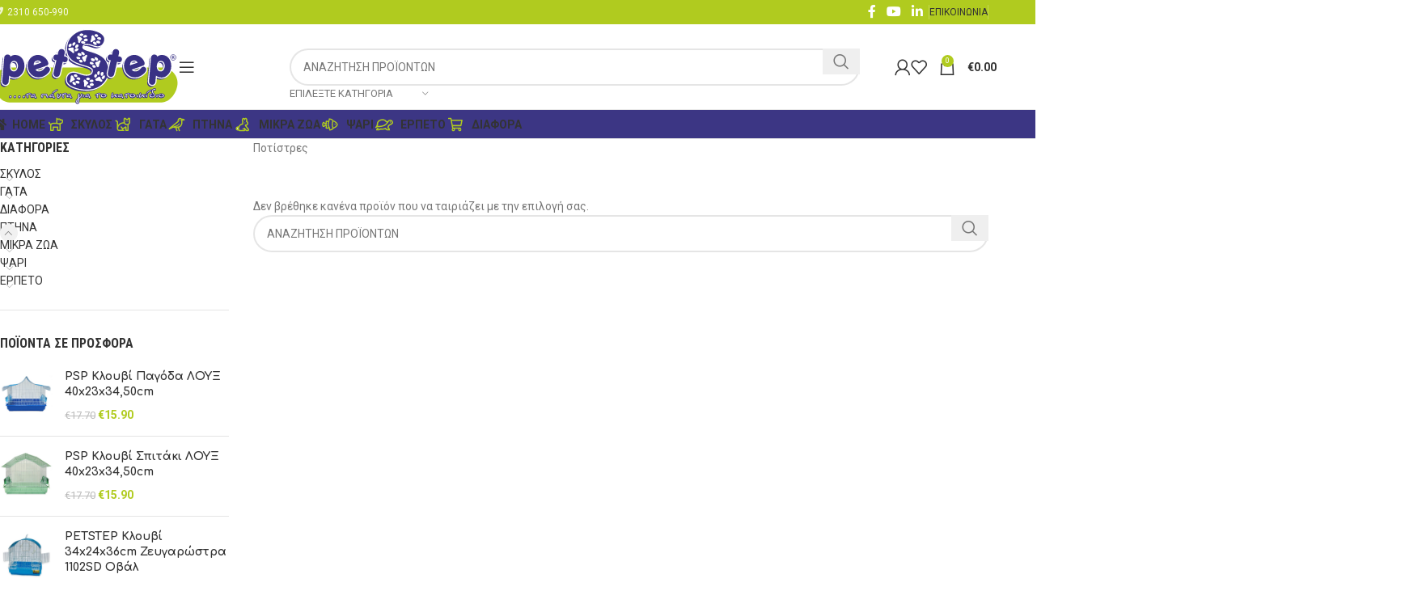

--- FILE ---
content_type: text/html; charset=UTF-8
request_url: https://www.petstep.gr/product-category/bird/bird-accessories/bird-drinking-bowls/
body_size: 38457
content:
<!DOCTYPE html>
<html lang="el">
<head>
	<meta charset="UTF-8">
	<link rel="profile" href="https://gmpg.org/xfn/11">
	<link rel="pingback" href="https://www.petstep.gr/xmlrpc.php">

	<meta name='robots' content='index, follow, max-image-preview:large, max-snippet:-1, max-video-preview:-1' />
	<style>img:is([sizes="auto" i], [sizes^="auto," i]) { contain-intrinsic-size: 3000px 1500px }</style>
	
	<!-- This site is optimized with the Yoast SEO plugin v24.0 - https://yoast.com/wordpress/plugins/seo/ -->
	<title>Ποτίστρες Archives - Petstep</title>
	<link rel="canonical" href="https://www.petstep.gr/product-category/bird/bird-accessories/bird-drinking-bowls/" />
	<meta property="og:locale" content="el_GR" />
	<meta property="og:type" content="article" />
	<meta property="og:title" content="Ποτίστρες Archives - Petstep" />
	<meta property="og:description" content="Ποτίστρες" />
	<meta property="og:url" content="https://www.petstep.gr/product-category/bird/bird-accessories/bird-drinking-bowls/" />
	<meta property="og:site_name" content="Petstep" />
	<meta name="twitter:card" content="summary_large_image" />
	<script type="application/ld+json" class="yoast-schema-graph">{"@context":"https://schema.org","@graph":[{"@type":"CollectionPage","@id":"https://www.petstep.gr/product-category/bird/bird-accessories/bird-drinking-bowls/","url":"https://www.petstep.gr/product-category/bird/bird-accessories/bird-drinking-bowls/","name":"Ποτίστρες Archives - Petstep","isPartOf":{"@id":"https://www.petstep.gr/#website"},"breadcrumb":{"@id":"https://www.petstep.gr/product-category/bird/bird-accessories/bird-drinking-bowls/#breadcrumb"},"inLanguage":"el"},{"@type":"BreadcrumbList","@id":"https://www.petstep.gr/product-category/bird/bird-accessories/bird-drinking-bowls/#breadcrumb","itemListElement":[{"@type":"ListItem","position":1,"name":"Home","item":"https://www.petstep.gr/"},{"@type":"ListItem","position":2,"name":"ΠΤΗΝΑ","item":"https://www.petstep.gr/product-category/bird/"},{"@type":"ListItem","position":3,"name":"Αξεσουάρ","item":"https://www.petstep.gr/product-category/bird/bird-accessories/"},{"@type":"ListItem","position":4,"name":"Ποτίστρες"}]},{"@type":"WebSite","@id":"https://www.petstep.gr/#website","url":"https://www.petstep.gr/","name":"Petstep","description":"Τα πάντα για το κατοικίδιο","publisher":{"@id":"https://www.petstep.gr/#organization"},"potentialAction":[{"@type":"SearchAction","target":{"@type":"EntryPoint","urlTemplate":"https://www.petstep.gr/?s={search_term_string}"},"query-input":{"@type":"PropertyValueSpecification","valueRequired":true,"valueName":"search_term_string"}}],"inLanguage":"el"},{"@type":"Organization","@id":"https://www.petstep.gr/#organization","name":"Petstep","url":"https://www.petstep.gr/","logo":{"@type":"ImageObject","inLanguage":"el","@id":"https://www.petstep.gr/#/schema/logo/image/","url":"https://www.petstep.gr/wp-content/uploads/2021/02/144849329_326680232002911_1549836336587898108_n.png","contentUrl":"https://www.petstep.gr/wp-content/uploads/2021/02/144849329_326680232002911_1549836336587898108_n.png","width":4096,"height":1669,"caption":"Petstep"},"image":{"@id":"https://www.petstep.gr/#/schema/logo/image/"},"sameAs":["https://www.facebook.com/petstep.thess/"]}]}</script>
	<!-- / Yoast SEO plugin. -->


<link rel='dns-prefetch' href='//fonts.googleapis.com' />
<link rel='dns-prefetch' href='//www.googletagmanager.com' />
<link rel="alternate" type="application/rss+xml" title="Ροή RSS &raquo; Petstep" href="https://www.petstep.gr/feed/" />
<link rel="alternate" type="application/rss+xml" title="Ροή Σχολίων &raquo; Petstep" href="https://www.petstep.gr/comments/feed/" />
<link rel="alternate" type="application/rss+xml" title="Ροή για Petstep &raquo; Ποτίστρες Κατηγορία" href="https://www.petstep.gr/product-category/bird/bird-accessories/bird-drinking-bowls/feed/" />
<link rel='stylesheet' id='woodmart-style-css' href='https://www.petstep.gr/wp-content/themes/woodmart/css/parts/base.min.css?ver=8.0.1' type='text/css' media='all' />
<link rel='stylesheet' id='wd-widget-price-filter-css' href='https://www.petstep.gr/wp-content/themes/woodmart/css/parts/woo-widget-price-filter.min.css?ver=8.0.1' type='text/css' media='all' />
<link rel='stylesheet' id='wp-block-library-css' href='https://www.petstep.gr/wp-includes/css/dist/block-library/style.min.css?ver=d413078ebf9c785d865229952bf13eaa' type='text/css' media='all' />
<style id='classic-theme-styles-inline-css' type='text/css'>
/*! This file is auto-generated */
.wp-block-button__link{color:#fff;background-color:#32373c;border-radius:9999px;box-shadow:none;text-decoration:none;padding:calc(.667em + 2px) calc(1.333em + 2px);font-size:1.125em}.wp-block-file__button{background:#32373c;color:#fff;text-decoration:none}
</style>
<style id='global-styles-inline-css' type='text/css'>
:root{--wp--preset--aspect-ratio--square: 1;--wp--preset--aspect-ratio--4-3: 4/3;--wp--preset--aspect-ratio--3-4: 3/4;--wp--preset--aspect-ratio--3-2: 3/2;--wp--preset--aspect-ratio--2-3: 2/3;--wp--preset--aspect-ratio--16-9: 16/9;--wp--preset--aspect-ratio--9-16: 9/16;--wp--preset--color--black: #000000;--wp--preset--color--cyan-bluish-gray: #abb8c3;--wp--preset--color--white: #ffffff;--wp--preset--color--pale-pink: #f78da7;--wp--preset--color--vivid-red: #cf2e2e;--wp--preset--color--luminous-vivid-orange: #ff6900;--wp--preset--color--luminous-vivid-amber: #fcb900;--wp--preset--color--light-green-cyan: #7bdcb5;--wp--preset--color--vivid-green-cyan: #00d084;--wp--preset--color--pale-cyan-blue: #8ed1fc;--wp--preset--color--vivid-cyan-blue: #0693e3;--wp--preset--color--vivid-purple: #9b51e0;--wp--preset--gradient--vivid-cyan-blue-to-vivid-purple: linear-gradient(135deg,rgba(6,147,227,1) 0%,rgb(155,81,224) 100%);--wp--preset--gradient--light-green-cyan-to-vivid-green-cyan: linear-gradient(135deg,rgb(122,220,180) 0%,rgb(0,208,130) 100%);--wp--preset--gradient--luminous-vivid-amber-to-luminous-vivid-orange: linear-gradient(135deg,rgba(252,185,0,1) 0%,rgba(255,105,0,1) 100%);--wp--preset--gradient--luminous-vivid-orange-to-vivid-red: linear-gradient(135deg,rgba(255,105,0,1) 0%,rgb(207,46,46) 100%);--wp--preset--gradient--very-light-gray-to-cyan-bluish-gray: linear-gradient(135deg,rgb(238,238,238) 0%,rgb(169,184,195) 100%);--wp--preset--gradient--cool-to-warm-spectrum: linear-gradient(135deg,rgb(74,234,220) 0%,rgb(151,120,209) 20%,rgb(207,42,186) 40%,rgb(238,44,130) 60%,rgb(251,105,98) 80%,rgb(254,248,76) 100%);--wp--preset--gradient--blush-light-purple: linear-gradient(135deg,rgb(255,206,236) 0%,rgb(152,150,240) 100%);--wp--preset--gradient--blush-bordeaux: linear-gradient(135deg,rgb(254,205,165) 0%,rgb(254,45,45) 50%,rgb(107,0,62) 100%);--wp--preset--gradient--luminous-dusk: linear-gradient(135deg,rgb(255,203,112) 0%,rgb(199,81,192) 50%,rgb(65,88,208) 100%);--wp--preset--gradient--pale-ocean: linear-gradient(135deg,rgb(255,245,203) 0%,rgb(182,227,212) 50%,rgb(51,167,181) 100%);--wp--preset--gradient--electric-grass: linear-gradient(135deg,rgb(202,248,128) 0%,rgb(113,206,126) 100%);--wp--preset--gradient--midnight: linear-gradient(135deg,rgb(2,3,129) 0%,rgb(40,116,252) 100%);--wp--preset--font-size--small: 13px;--wp--preset--font-size--medium: 20px;--wp--preset--font-size--large: 36px;--wp--preset--font-size--x-large: 42px;--wp--preset--font-family--inter: "Inter", sans-serif;--wp--preset--font-family--cardo: Cardo;--wp--preset--spacing--20: 0.44rem;--wp--preset--spacing--30: 0.67rem;--wp--preset--spacing--40: 1rem;--wp--preset--spacing--50: 1.5rem;--wp--preset--spacing--60: 2.25rem;--wp--preset--spacing--70: 3.38rem;--wp--preset--spacing--80: 5.06rem;--wp--preset--shadow--natural: 6px 6px 9px rgba(0, 0, 0, 0.2);--wp--preset--shadow--deep: 12px 12px 50px rgba(0, 0, 0, 0.4);--wp--preset--shadow--sharp: 6px 6px 0px rgba(0, 0, 0, 0.2);--wp--preset--shadow--outlined: 6px 6px 0px -3px rgba(255, 255, 255, 1), 6px 6px rgba(0, 0, 0, 1);--wp--preset--shadow--crisp: 6px 6px 0px rgba(0, 0, 0, 1);}:where(.is-layout-flex){gap: 0.5em;}:where(.is-layout-grid){gap: 0.5em;}body .is-layout-flex{display: flex;}.is-layout-flex{flex-wrap: wrap;align-items: center;}.is-layout-flex > :is(*, div){margin: 0;}body .is-layout-grid{display: grid;}.is-layout-grid > :is(*, div){margin: 0;}:where(.wp-block-columns.is-layout-flex){gap: 2em;}:where(.wp-block-columns.is-layout-grid){gap: 2em;}:where(.wp-block-post-template.is-layout-flex){gap: 1.25em;}:where(.wp-block-post-template.is-layout-grid){gap: 1.25em;}.has-black-color{color: var(--wp--preset--color--black) !important;}.has-cyan-bluish-gray-color{color: var(--wp--preset--color--cyan-bluish-gray) !important;}.has-white-color{color: var(--wp--preset--color--white) !important;}.has-pale-pink-color{color: var(--wp--preset--color--pale-pink) !important;}.has-vivid-red-color{color: var(--wp--preset--color--vivid-red) !important;}.has-luminous-vivid-orange-color{color: var(--wp--preset--color--luminous-vivid-orange) !important;}.has-luminous-vivid-amber-color{color: var(--wp--preset--color--luminous-vivid-amber) !important;}.has-light-green-cyan-color{color: var(--wp--preset--color--light-green-cyan) !important;}.has-vivid-green-cyan-color{color: var(--wp--preset--color--vivid-green-cyan) !important;}.has-pale-cyan-blue-color{color: var(--wp--preset--color--pale-cyan-blue) !important;}.has-vivid-cyan-blue-color{color: var(--wp--preset--color--vivid-cyan-blue) !important;}.has-vivid-purple-color{color: var(--wp--preset--color--vivid-purple) !important;}.has-black-background-color{background-color: var(--wp--preset--color--black) !important;}.has-cyan-bluish-gray-background-color{background-color: var(--wp--preset--color--cyan-bluish-gray) !important;}.has-white-background-color{background-color: var(--wp--preset--color--white) !important;}.has-pale-pink-background-color{background-color: var(--wp--preset--color--pale-pink) !important;}.has-vivid-red-background-color{background-color: var(--wp--preset--color--vivid-red) !important;}.has-luminous-vivid-orange-background-color{background-color: var(--wp--preset--color--luminous-vivid-orange) !important;}.has-luminous-vivid-amber-background-color{background-color: var(--wp--preset--color--luminous-vivid-amber) !important;}.has-light-green-cyan-background-color{background-color: var(--wp--preset--color--light-green-cyan) !important;}.has-vivid-green-cyan-background-color{background-color: var(--wp--preset--color--vivid-green-cyan) !important;}.has-pale-cyan-blue-background-color{background-color: var(--wp--preset--color--pale-cyan-blue) !important;}.has-vivid-cyan-blue-background-color{background-color: var(--wp--preset--color--vivid-cyan-blue) !important;}.has-vivid-purple-background-color{background-color: var(--wp--preset--color--vivid-purple) !important;}.has-black-border-color{border-color: var(--wp--preset--color--black) !important;}.has-cyan-bluish-gray-border-color{border-color: var(--wp--preset--color--cyan-bluish-gray) !important;}.has-white-border-color{border-color: var(--wp--preset--color--white) !important;}.has-pale-pink-border-color{border-color: var(--wp--preset--color--pale-pink) !important;}.has-vivid-red-border-color{border-color: var(--wp--preset--color--vivid-red) !important;}.has-luminous-vivid-orange-border-color{border-color: var(--wp--preset--color--luminous-vivid-orange) !important;}.has-luminous-vivid-amber-border-color{border-color: var(--wp--preset--color--luminous-vivid-amber) !important;}.has-light-green-cyan-border-color{border-color: var(--wp--preset--color--light-green-cyan) !important;}.has-vivid-green-cyan-border-color{border-color: var(--wp--preset--color--vivid-green-cyan) !important;}.has-pale-cyan-blue-border-color{border-color: var(--wp--preset--color--pale-cyan-blue) !important;}.has-vivid-cyan-blue-border-color{border-color: var(--wp--preset--color--vivid-cyan-blue) !important;}.has-vivid-purple-border-color{border-color: var(--wp--preset--color--vivid-purple) !important;}.has-vivid-cyan-blue-to-vivid-purple-gradient-background{background: var(--wp--preset--gradient--vivid-cyan-blue-to-vivid-purple) !important;}.has-light-green-cyan-to-vivid-green-cyan-gradient-background{background: var(--wp--preset--gradient--light-green-cyan-to-vivid-green-cyan) !important;}.has-luminous-vivid-amber-to-luminous-vivid-orange-gradient-background{background: var(--wp--preset--gradient--luminous-vivid-amber-to-luminous-vivid-orange) !important;}.has-luminous-vivid-orange-to-vivid-red-gradient-background{background: var(--wp--preset--gradient--luminous-vivid-orange-to-vivid-red) !important;}.has-very-light-gray-to-cyan-bluish-gray-gradient-background{background: var(--wp--preset--gradient--very-light-gray-to-cyan-bluish-gray) !important;}.has-cool-to-warm-spectrum-gradient-background{background: var(--wp--preset--gradient--cool-to-warm-spectrum) !important;}.has-blush-light-purple-gradient-background{background: var(--wp--preset--gradient--blush-light-purple) !important;}.has-blush-bordeaux-gradient-background{background: var(--wp--preset--gradient--blush-bordeaux) !important;}.has-luminous-dusk-gradient-background{background: var(--wp--preset--gradient--luminous-dusk) !important;}.has-pale-ocean-gradient-background{background: var(--wp--preset--gradient--pale-ocean) !important;}.has-electric-grass-gradient-background{background: var(--wp--preset--gradient--electric-grass) !important;}.has-midnight-gradient-background{background: var(--wp--preset--gradient--midnight) !important;}.has-small-font-size{font-size: var(--wp--preset--font-size--small) !important;}.has-medium-font-size{font-size: var(--wp--preset--font-size--medium) !important;}.has-large-font-size{font-size: var(--wp--preset--font-size--large) !important;}.has-x-large-font-size{font-size: var(--wp--preset--font-size--x-large) !important;}
:where(.wp-block-post-template.is-layout-flex){gap: 1.25em;}:where(.wp-block-post-template.is-layout-grid){gap: 1.25em;}
:where(.wp-block-columns.is-layout-flex){gap: 2em;}:where(.wp-block-columns.is-layout-grid){gap: 2em;}
:root :where(.wp-block-pullquote){font-size: 1.5em;line-height: 1.6;}
</style>
<style id='woocommerce-inline-inline-css' type='text/css'>
.woocommerce form .form-row .required { visibility: visible; }
</style>
<link rel='stylesheet' id='woo_conditional_payments_css-css' href='https://www.petstep.gr/wp-content/plugins/conditional-payments-for-woocommerce/frontend/css/woo-conditional-payments.css?ver=3.2.0' type='text/css' media='all' />
<link rel='stylesheet' id='js_composer_front-css' href='https://www.petstep.gr/wp-content/plugins/js_composer/assets/css/js_composer.min.css?ver=6.10.0' type='text/css' media='all' />
<link rel='stylesheet' id='wd-helpers-wpb-elem-css' href='https://www.petstep.gr/wp-content/themes/woodmart/css/parts/helpers-wpb-elem.min.css?ver=8.0.1' type='text/css' media='all' />
<link rel='stylesheet' id='wd-widget-wd-recent-posts-css' href='https://www.petstep.gr/wp-content/themes/woodmart/css/parts/widget-wd-recent-posts.min.css?ver=8.0.1' type='text/css' media='all' />
<link rel='stylesheet' id='wd-widget-nav-css' href='https://www.petstep.gr/wp-content/themes/woodmart/css/parts/widget-nav.min.css?ver=8.0.1' type='text/css' media='all' />
<link rel='stylesheet' id='wd-widget-wd-layered-nav-css' href='https://www.petstep.gr/wp-content/themes/woodmart/css/parts/woo-widget-wd-layered-nav.min.css?ver=8.0.1' type='text/css' media='all' />
<link rel='stylesheet' id='wd-woo-mod-swatches-base-css' href='https://www.petstep.gr/wp-content/themes/woodmart/css/parts/woo-mod-swatches-base.min.css?ver=8.0.1' type='text/css' media='all' />
<link rel='stylesheet' id='wd-woo-mod-swatches-filter-css' href='https://www.petstep.gr/wp-content/themes/woodmart/css/parts/woo-mod-swatches-filter.min.css?ver=8.0.1' type='text/css' media='all' />
<link rel='stylesheet' id='wd-widget-product-cat-css' href='https://www.petstep.gr/wp-content/themes/woodmart/css/parts/woo-widget-product-cat.min.css?ver=8.0.1' type='text/css' media='all' />
<link rel='stylesheet' id='wd-widget-product-list-css' href='https://www.petstep.gr/wp-content/themes/woodmart/css/parts/woo-widget-product-list.min.css?ver=8.0.1' type='text/css' media='all' />
<link rel='stylesheet' id='wd-widget-slider-price-filter-css' href='https://www.petstep.gr/wp-content/themes/woodmart/css/parts/woo-widget-slider-price-filter.min.css?ver=8.0.1' type='text/css' media='all' />
<link rel='stylesheet' id='wd-wpcf7-css' href='https://www.petstep.gr/wp-content/themes/woodmart/css/parts/int-wpcf7.min.css?ver=8.0.1' type='text/css' media='all' />
<link rel='stylesheet' id='wd-revolution-slider-css' href='https://www.petstep.gr/wp-content/themes/woodmart/css/parts/int-rev-slider.min.css?ver=8.0.1' type='text/css' media='all' />
<link rel='stylesheet' id='wd-wpbakery-base-css' href='https://www.petstep.gr/wp-content/themes/woodmart/css/parts/int-wpb-base.min.css?ver=8.0.1' type='text/css' media='all' />
<link rel='stylesheet' id='wd-wpbakery-base-deprecated-css' href='https://www.petstep.gr/wp-content/themes/woodmart/css/parts/int-wpb-base-deprecated.min.css?ver=8.0.1' type='text/css' media='all' />
<link rel='stylesheet' id='wd-woocommerce-base-css' href='https://www.petstep.gr/wp-content/themes/woodmart/css/parts/woocommerce-base.min.css?ver=8.0.1' type='text/css' media='all' />
<link rel='stylesheet' id='wd-mod-star-rating-css' href='https://www.petstep.gr/wp-content/themes/woodmart/css/parts/mod-star-rating.min.css?ver=8.0.1' type='text/css' media='all' />
<link rel='stylesheet' id='wd-woo-el-track-order-css' href='https://www.petstep.gr/wp-content/themes/woodmart/css/parts/woo-el-track-order.min.css?ver=8.0.1' type='text/css' media='all' />
<link rel='stylesheet' id='wd-woocommerce-block-notices-css' href='https://www.petstep.gr/wp-content/themes/woodmart/css/parts/woo-mod-block-notices.min.css?ver=8.0.1' type='text/css' media='all' />
<link rel='stylesheet' id='wd-widget-active-filters-css' href='https://www.petstep.gr/wp-content/themes/woodmart/css/parts/woo-widget-active-filters.min.css?ver=8.0.1' type='text/css' media='all' />
<link rel='stylesheet' id='wd-woo-shop-predefined-css' href='https://www.petstep.gr/wp-content/themes/woodmart/css/parts/woo-shop-predefined.min.css?ver=8.0.1' type='text/css' media='all' />
<link rel='stylesheet' id='wd-shop-title-categories-css' href='https://www.petstep.gr/wp-content/themes/woodmart/css/parts/woo-categories-loop-nav.min.css?ver=8.0.1' type='text/css' media='all' />
<link rel='stylesheet' id='wd-woo-categories-loop-nav-mobile-accordion-css' href='https://www.petstep.gr/wp-content/themes/woodmart/css/parts/woo-categories-loop-nav-mobile-accordion.min.css?ver=8.0.1' type='text/css' media='all' />
<link rel='stylesheet' id='wd-woo-shop-el-products-per-page-css' href='https://www.petstep.gr/wp-content/themes/woodmart/css/parts/woo-shop-el-products-per-page.min.css?ver=8.0.1' type='text/css' media='all' />
<link rel='stylesheet' id='wd-woo-shop-page-title-css' href='https://www.petstep.gr/wp-content/themes/woodmart/css/parts/woo-shop-page-title.min.css?ver=8.0.1' type='text/css' media='all' />
<link rel='stylesheet' id='wd-woo-mod-shop-loop-head-css' href='https://www.petstep.gr/wp-content/themes/woodmart/css/parts/woo-mod-shop-loop-head.min.css?ver=8.0.1' type='text/css' media='all' />
<link rel='stylesheet' id='wd-woo-shop-el-products-view-css' href='https://www.petstep.gr/wp-content/themes/woodmart/css/parts/woo-shop-el-products-view.min.css?ver=8.0.1' type='text/css' media='all' />
<link rel='stylesheet' id='wd-wp-blocks-css' href='https://www.petstep.gr/wp-content/themes/woodmart/css/parts/wp-blocks.min.css?ver=8.0.1' type='text/css' media='all' />
<link rel='stylesheet' id='wd-header-base-css' href='https://www.petstep.gr/wp-content/themes/woodmart/css/parts/header-base.min.css?ver=8.0.1' type='text/css' media='all' />
<link rel='stylesheet' id='wd-mod-tools-css' href='https://www.petstep.gr/wp-content/themes/woodmart/css/parts/mod-tools.min.css?ver=8.0.1' type='text/css' media='all' />
<link rel='stylesheet' id='wd-header-elements-base-css' href='https://www.petstep.gr/wp-content/themes/woodmart/css/parts/header-el-base.min.css?ver=8.0.1' type='text/css' media='all' />
<link rel='stylesheet' id='wd-social-icons-css' href='https://www.petstep.gr/wp-content/themes/woodmart/css/parts/el-social-icons.min.css?ver=8.0.1' type='text/css' media='all' />
<link rel='stylesheet' id='wd-header-mobile-nav-dropdown-css' href='https://www.petstep.gr/wp-content/themes/woodmart/css/parts/header-el-mobile-nav-dropdown.min.css?ver=8.0.1' type='text/css' media='all' />
<link rel='stylesheet' id='wd-header-search-css' href='https://www.petstep.gr/wp-content/themes/woodmart/css/parts/header-el-search.min.css?ver=8.0.1' type='text/css' media='all' />
<link rel='stylesheet' id='wd-header-search-form-css' href='https://www.petstep.gr/wp-content/themes/woodmart/css/parts/header-el-search-form.min.css?ver=8.0.1' type='text/css' media='all' />
<link rel='stylesheet' id='wd-wd-search-results-css' href='https://www.petstep.gr/wp-content/themes/woodmart/css/parts/wd-search-results.min.css?ver=8.0.1' type='text/css' media='all' />
<link rel='stylesheet' id='wd-wd-search-form-css' href='https://www.petstep.gr/wp-content/themes/woodmart/css/parts/wd-search-form.min.css?ver=8.0.1' type='text/css' media='all' />
<link rel='stylesheet' id='wd-wd-search-cat-css' href='https://www.petstep.gr/wp-content/themes/woodmart/css/parts/wd-search-cat.min.css?ver=8.0.1' type='text/css' media='all' />
<link rel='stylesheet' id='wd-woo-mod-login-form-css' href='https://www.petstep.gr/wp-content/themes/woodmart/css/parts/woo-mod-login-form.min.css?ver=8.0.1' type='text/css' media='all' />
<link rel='stylesheet' id='wd-header-my-account-css' href='https://www.petstep.gr/wp-content/themes/woodmart/css/parts/header-el-my-account.min.css?ver=8.0.1' type='text/css' media='all' />
<link rel='stylesheet' id='wd-header-cart-side-css' href='https://www.petstep.gr/wp-content/themes/woodmart/css/parts/header-el-cart-side.min.css?ver=8.0.1' type='text/css' media='all' />
<link rel='stylesheet' id='wd-woo-mod-quantity-css' href='https://www.petstep.gr/wp-content/themes/woodmart/css/parts/woo-mod-quantity.min.css?ver=8.0.1' type='text/css' media='all' />
<link rel='stylesheet' id='wd-header-cart-css' href='https://www.petstep.gr/wp-content/themes/woodmart/css/parts/header-el-cart.min.css?ver=8.0.1' type='text/css' media='all' />
<link rel='stylesheet' id='wd-widget-shopping-cart-css' href='https://www.petstep.gr/wp-content/themes/woodmart/css/parts/woo-widget-shopping-cart.min.css?ver=8.0.1' type='text/css' media='all' />
<link rel='stylesheet' id='wd-off-canvas-sidebar-css' href='https://www.petstep.gr/wp-content/themes/woodmart/css/parts/opt-off-canvas-sidebar.min.css?ver=8.0.1' type='text/css' media='all' />
<link rel='stylesheet' id='wd-woo-mod-swatches-style-1-css' href='https://www.petstep.gr/wp-content/themes/woodmart/css/parts/woo-mod-swatches-style-1.min.css?ver=8.0.1' type='text/css' media='all' />
<link rel='stylesheet' id='wd-shop-filter-area-css' href='https://www.petstep.gr/wp-content/themes/woodmart/css/parts/woo-shop-el-filters-area.min.css?ver=8.0.1' type='text/css' media='all' />
<link rel='stylesheet' id='wd-el-product-filters-css' href='https://www.petstep.gr/wp-content/themes/woodmart/css/parts/el-product-filters.min.css?ver=8.0.1' type='text/css' media='all' />
<link rel='stylesheet' id='wd-footer-base-css' href='https://www.petstep.gr/wp-content/themes/woodmart/css/parts/footer-base.min.css?ver=8.0.1' type='text/css' media='all' />
<link rel='stylesheet' id='wd-swiper-css' href='https://www.petstep.gr/wp-content/themes/woodmart/css/parts/lib-swiper.min.css?ver=8.0.1' type='text/css' media='all' />
<link rel='stylesheet' id='wd-brands-css' href='https://www.petstep.gr/wp-content/themes/woodmart/css/parts/el-brand.min.css?ver=8.0.1' type='text/css' media='all' />
<link rel='stylesheet' id='wd-social-icons-styles-css' href='https://www.petstep.gr/wp-content/themes/woodmart/css/parts/el-social-styles.min.css?ver=8.0.1' type='text/css' media='all' />
<link rel='stylesheet' id='wd-scroll-top-css' href='https://www.petstep.gr/wp-content/themes/woodmart/css/parts/opt-scrolltotop.min.css?ver=8.0.1' type='text/css' media='all' />
<link rel='stylesheet' id='wd-header-my-account-sidebar-css' href='https://www.petstep.gr/wp-content/themes/woodmart/css/parts/header-el-my-account-sidebar.min.css?ver=8.0.1' type='text/css' media='all' />
<link rel='stylesheet' id='wd-shop-off-canvas-sidebar-css' href='https://www.petstep.gr/wp-content/themes/woodmart/css/parts/opt-shop-off-canvas-sidebar.min.css?ver=8.0.1' type='text/css' media='all' />
<link rel='stylesheet' id='wd-mod-sticky-sidebar-opener-css' href='https://www.petstep.gr/wp-content/themes/woodmart/css/parts/mod-sticky-sidebar-opener.min.css?ver=8.0.1' type='text/css' media='all' />
<link rel='stylesheet' id='wd-cookies-popup-css' href='https://www.petstep.gr/wp-content/themes/woodmart/css/parts/opt-cookies.min.css?ver=8.0.1' type='text/css' media='all' />
<link rel='stylesheet' id='xts-google-fonts-css' href='https://fonts.googleapis.com/css?family=Roboto%3A400%2C700%7CRoboto+Condensed%3A400%2C600%2C700%7CComfortaa%3A400%2C600%2C700&#038;ver=8.0.1' type='text/css' media='all' />
<script type="text/javascript" src="https://www.petstep.gr/wp-includes/js/jquery/jquery.min.js?ver=3.7.1" id="jquery-core-js"></script>
<script type="text/javascript" src="https://www.petstep.gr/wp-includes/js/jquery/jquery-migrate.min.js?ver=3.4.1" id="jquery-migrate-js"></script>
<script type="text/javascript" src="https://www.petstep.gr/wp-content/plugins/woocommerce/assets/js/jquery-blockui/jquery.blockUI.min.js?ver=2.7.0-wc.9.4.3" id="jquery-blockui-js" data-wp-strategy="defer"></script>
<script type="text/javascript" id="wc-add-to-cart-js-extra">
/* <![CDATA[ */
var wc_add_to_cart_params = {"ajax_url":"\/wp-admin\/admin-ajax.php","wc_ajax_url":"\/?wc-ajax=%%endpoint%%","i18n_view_cart":"\u039a\u03b1\u03bb\u03ac\u03b8\u03b9","cart_url":"https:\/\/www.petstep.gr\/cart\/","is_cart":"","cart_redirect_after_add":"no"};
/* ]]> */
</script>
<script type="text/javascript" src="https://www.petstep.gr/wp-content/plugins/woocommerce/assets/js/frontend/add-to-cart.min.js?ver=9.4.3" id="wc-add-to-cart-js" data-wp-strategy="defer"></script>
<script type="text/javascript" src="https://www.petstep.gr/wp-content/plugins/woocommerce/assets/js/js-cookie/js.cookie.min.js?ver=2.1.4-wc.9.4.3" id="js-cookie-js" defer="defer" data-wp-strategy="defer"></script>
<script type="text/javascript" id="woocommerce-js-extra">
/* <![CDATA[ */
var woocommerce_params = {"ajax_url":"\/wp-admin\/admin-ajax.php","wc_ajax_url":"\/?wc-ajax=%%endpoint%%"};
/* ]]> */
</script>
<script type="text/javascript" src="https://www.petstep.gr/wp-content/plugins/woocommerce/assets/js/frontend/woocommerce.min.js?ver=9.4.3" id="woocommerce-js" defer="defer" data-wp-strategy="defer"></script>
<script type="text/javascript" id="woo-conditional-payments-js-js-extra">
/* <![CDATA[ */
var conditional_payments_settings = {"name_address_fields":[],"disable_payment_method_trigger":""};
/* ]]> */
</script>
<script type="text/javascript" src="https://www.petstep.gr/wp-content/plugins/conditional-payments-for-woocommerce/frontend/js/woo-conditional-payments.js?ver=3.2.0" id="woo-conditional-payments-js-js"></script>
<script type="text/javascript" src="https://www.petstep.gr/wp-content/plugins/js_composer/assets/js/vendors/woocommerce-add-to-cart.js?ver=6.10.0" id="vc_woocommerce-add-to-cart-js-js"></script>
<script type="text/javascript" src="https://www.petstep.gr/wp-content/themes/woodmart/js/libs/device.min.js?ver=8.0.1" id="wd-device-library-js"></script>
<script type="text/javascript" src="https://www.petstep.gr/wp-content/themes/woodmart/js/scripts/global/scrollBar.min.js?ver=8.0.1" id="wd-scrollbar-js"></script>
<link rel="https://api.w.org/" href="https://www.petstep.gr/wp-json/" /><link rel="alternate" title="JSON" type="application/json" href="https://www.petstep.gr/wp-json/wp/v2/product_cat/150" /><link rel="EditURI" type="application/rsd+xml" title="RSD" href="https://www.petstep.gr/xmlrpc.php?rsd" />
<meta name="generator" content="Site Kit by Google 1.141.0" />					<meta name="viewport" content="width=device-width, initial-scale=1.0, maximum-scale=1.0, user-scalable=no">
										<noscript><style>.woocommerce-product-gallery{ opacity: 1 !important; }</style></noscript>
	<meta name="google-site-verification" content="IEPjbyMKIV5vQ_VEiBWwBtB66YSXoA7tftpHIbT_nTQ">			<script  type="text/javascript">
				!function(f,b,e,v,n,t,s){if(f.fbq)return;n=f.fbq=function(){n.callMethod?
					n.callMethod.apply(n,arguments):n.queue.push(arguments)};if(!f._fbq)f._fbq=n;
					n.push=n;n.loaded=!0;n.version='2.0';n.queue=[];t=b.createElement(e);t.async=!0;
					t.src=v;s=b.getElementsByTagName(e)[0];s.parentNode.insertBefore(t,s)}(window,
					document,'script','https://connect.facebook.net/en_US/fbevents.js');
			</script>
			<!-- WooCommerce Facebook Integration Begin -->
			<script  type="text/javascript">

				fbq('init', '777682000333526', {}, {
    "agent": "woocommerce-9.4.3-3.4.10"
});

				fbq( 'track', 'PageView', {
    "source": "woocommerce",
    "version": "9.4.3",
    "pluginVersion": "3.4.10"
} );

				document.addEventListener( 'DOMContentLoaded', function() {
					// Insert placeholder for events injected when a product is added to the cart through AJAX.
					document.body.insertAdjacentHTML( 'beforeend', '<div class=\"wc-facebook-pixel-event-placeholder\"></div>' );
				}, false );

			</script>
			<!-- WooCommerce Facebook Integration End -->
			<meta name="generator" content="Powered by WPBakery Page Builder - drag and drop page builder for WordPress."/>
<meta name="generator" content="Powered by Slider Revolution 6.7.34 - responsive, Mobile-Friendly Slider Plugin for WordPress with comfortable drag and drop interface." />
<style class='wp-fonts-local' type='text/css'>
@font-face{font-family:Inter;font-style:normal;font-weight:300 900;font-display:fallback;src:url('https://www.petstep.gr/wp-content/plugins/woocommerce/assets/fonts/Inter-VariableFont_slnt,wght.woff2') format('woff2');font-stretch:normal;}
@font-face{font-family:Cardo;font-style:normal;font-weight:400;font-display:fallback;src:url('https://www.petstep.gr/wp-content/plugins/woocommerce/assets/fonts/cardo_normal_400.woff2') format('woff2');}
</style>
<link rel="icon" href="https://www.petstep.gr/wp-content/uploads/2021/01/cropped-petstep-browser-icon-id-1-32x32.png" sizes="32x32" />
<link rel="icon" href="https://www.petstep.gr/wp-content/uploads/2021/01/cropped-petstep-browser-icon-id-1-192x192.png" sizes="192x192" />
<link rel="apple-touch-icon" href="https://www.petstep.gr/wp-content/uploads/2021/01/cropped-petstep-browser-icon-id-1-180x180.png" />
<meta name="msapplication-TileImage" content="https://www.petstep.gr/wp-content/uploads/2021/01/cropped-petstep-browser-icon-id-1-270x270.png" />
<script>function setREVStartSize(e){
			//window.requestAnimationFrame(function() {
				window.RSIW = window.RSIW===undefined ? window.innerWidth : window.RSIW;
				window.RSIH = window.RSIH===undefined ? window.innerHeight : window.RSIH;
				try {
					var pw = document.getElementById(e.c).parentNode.offsetWidth,
						newh;
					pw = pw===0 || isNaN(pw) || (e.l=="fullwidth" || e.layout=="fullwidth") ? window.RSIW : pw;
					e.tabw = e.tabw===undefined ? 0 : parseInt(e.tabw);
					e.thumbw = e.thumbw===undefined ? 0 : parseInt(e.thumbw);
					e.tabh = e.tabh===undefined ? 0 : parseInt(e.tabh);
					e.thumbh = e.thumbh===undefined ? 0 : parseInt(e.thumbh);
					e.tabhide = e.tabhide===undefined ? 0 : parseInt(e.tabhide);
					e.thumbhide = e.thumbhide===undefined ? 0 : parseInt(e.thumbhide);
					e.mh = e.mh===undefined || e.mh=="" || e.mh==="auto" ? 0 : parseInt(e.mh,0);
					if(e.layout==="fullscreen" || e.l==="fullscreen")
						newh = Math.max(e.mh,window.RSIH);
					else{
						e.gw = Array.isArray(e.gw) ? e.gw : [e.gw];
						for (var i in e.rl) if (e.gw[i]===undefined || e.gw[i]===0) e.gw[i] = e.gw[i-1];
						e.gh = e.el===undefined || e.el==="" || (Array.isArray(e.el) && e.el.length==0)? e.gh : e.el;
						e.gh = Array.isArray(e.gh) ? e.gh : [e.gh];
						for (var i in e.rl) if (e.gh[i]===undefined || e.gh[i]===0) e.gh[i] = e.gh[i-1];
											
						var nl = new Array(e.rl.length),
							ix = 0,
							sl;
						e.tabw = e.tabhide>=pw ? 0 : e.tabw;
						e.thumbw = e.thumbhide>=pw ? 0 : e.thumbw;
						e.tabh = e.tabhide>=pw ? 0 : e.tabh;
						e.thumbh = e.thumbhide>=pw ? 0 : e.thumbh;
						for (var i in e.rl) nl[i] = e.rl[i]<window.RSIW ? 0 : e.rl[i];
						sl = nl[0];
						for (var i in nl) if (sl>nl[i] && nl[i]>0) { sl = nl[i]; ix=i;}
						var m = pw>(e.gw[ix]+e.tabw+e.thumbw) ? 1 : (pw-(e.tabw+e.thumbw)) / (e.gw[ix]);
						newh =  (e.gh[ix] * m) + (e.tabh + e.thumbh);
					}
					var el = document.getElementById(e.c);
					if (el!==null && el) el.style.height = newh+"px";
					el = document.getElementById(e.c+"_wrapper");
					if (el!==null && el) {
						el.style.height = newh+"px";
						el.style.display = "block";
					}
				} catch(e){
					console.log("Failure at Presize of Slider:" + e)
				}
			//});
		  };</script>
<style>
		
		</style><noscript><style> .wpb_animate_when_almost_visible { opacity: 1; }</style></noscript>			<style id="wd-style-header_528910-css" data-type="wd-style-header_528910">
				:root{
	--wd-top-bar-h: 30px;
	--wd-top-bar-sm-h: 30px;
	--wd-top-bar-sticky-h: .00001px;
	--wd-top-bar-brd-w: .00001px;

	--wd-header-general-h: 105px;
	--wd-header-general-sm-h: 60px;
	--wd-header-general-sticky-h: 105px;
	--wd-header-general-brd-w: 1px;

	--wd-header-bottom-h: 35px;
	--wd-header-bottom-sm-h: .00001px;
	--wd-header-bottom-sticky-h: .00001px;
	--wd-header-bottom-brd-w: 1px;

	--wd-header-clone-h: .00001px;

	--wd-header-brd-w: calc(var(--wd-top-bar-brd-w) + var(--wd-header-general-brd-w) + var(--wd-header-bottom-brd-w));
	--wd-header-h: calc(var(--wd-top-bar-h) + var(--wd-header-general-h) + var(--wd-header-bottom-h) + var(--wd-header-brd-w));
	--wd-header-sticky-h: calc(var(--wd-top-bar-sticky-h) + var(--wd-header-general-sticky-h) + var(--wd-header-bottom-sticky-h) + var(--wd-header-clone-h) + var(--wd-header-brd-w));
	--wd-header-sm-h: calc(var(--wd-top-bar-sm-h) + var(--wd-header-general-sm-h) + var(--wd-header-bottom-sm-h) + var(--wd-header-brd-w));
}

.whb-top-bar .wd-dropdown {
	margin-top: -5px;
}

.whb-top-bar .wd-dropdown:after {
	height: 5px;
}


.whb-sticked .whb-general-header .wd-dropdown:not(.sub-sub-menu) {
	margin-top: 32.5px;
}

.whb-sticked .whb-general-header .wd-dropdown:not(.sub-sub-menu):after {
	height: 42.5px;
}


:root:has(.whb-general-header.whb-border-boxed) {
	--wd-header-general-brd-w: .00001px;
}

@media (max-width: 1024px) {
:root:has(.whb-general-header.whb-hidden-mobile) {
	--wd-header-general-brd-w: .00001px;
}
}

:root:has(.whb-header-bottom.whb-border-boxed) {
	--wd-header-bottom-brd-w: .00001px;
}

@media (max-width: 1024px) {
:root:has(.whb-header-bottom.whb-hidden-mobile) {
	--wd-header-bottom-brd-w: .00001px;
}
}

.whb-header-bottom .wd-dropdown {
	margin-top: -2.5px;
}

.whb-header-bottom .wd-dropdown:after {
	height: 7.5px;
}



		
.whb-top-bar {
	background-color: rgba(176, 203, 31, 1);
}

.whb-9x1ytaxq7aphtb3npidp .searchform {
	--wd-form-height: 46px;
}
.whb-general-header {
	border-color: rgba(232, 232, 232, 1);border-bottom-width: 1px;border-bottom-style: solid;
}

.whb-header-bottom {
	background-color: rgba(60, 54, 132, 1);border-color: rgba(232, 232, 232, 1);border-bottom-width: 1px;border-bottom-style: solid;
}
			</style>
						<style id="wd-style-theme_settings_default-css" data-type="wd-style-theme_settings_default">
				@font-face {
	font-weight: normal;
	font-style: normal;
	font-family: "woodmart-font";
	src: url("//www.petstep.gr/wp-content/themes/woodmart/fonts/woodmart-font-1-400.woff2?v=8.0.1") format("woff2");
}

@font-face {
	font-family: "star";
	font-weight: 400;
	font-style: normal;
	src: url("//www.petstep.gr/wp-content/plugins/woocommerce/assets/fonts/star.eot?#iefix") format("embedded-opentype"), url("//www.petstep.gr/wp-content/plugins/woocommerce/assets/fonts/star.woff") format("woff"), url("//www.petstep.gr/wp-content/plugins/woocommerce/assets/fonts/star.ttf") format("truetype"), url("//www.petstep.gr/wp-content/plugins/woocommerce/assets/fonts/star.svg#star") format("svg");
}

@font-face {
	font-family: "WooCommerce";
	font-weight: 400;
	font-style: normal;
	src: url("//www.petstep.gr/wp-content/plugins/woocommerce/assets/fonts/WooCommerce.eot?#iefix") format("embedded-opentype"), url("//www.petstep.gr/wp-content/plugins/woocommerce/assets/fonts/WooCommerce.woff") format("woff"), url("//www.petstep.gr/wp-content/plugins/woocommerce/assets/fonts/WooCommerce.ttf") format("truetype"), url("//www.petstep.gr/wp-content/plugins/woocommerce/assets/fonts/WooCommerce.svg#WooCommerce") format("svg");
}

:root {
	--wd-text-font: "Roboto", Arial, Helvetica, sans-serif;
	--wd-text-font-weight: 400;
	--wd-text-color: #777777;
	--wd-text-font-size: 14px;
	--wd-title-font: "Roboto Condensed", Arial, Helvetica, sans-serif;
	--wd-title-font-weight: 700;
	--wd-title-color: #242424;
	--wd-entities-title-font: "Comfortaa", Arial, Helvetica, sans-serif;
	--wd-entities-title-font-weight: 700;
	--wd-entities-title-color: #333333;
	--wd-entities-title-color-hover: rgb(51 51 51 / 65%);
	--wd-alternative-font: "Roboto", Arial, Helvetica, sans-serif;
	--wd-widget-title-font: "Roboto Condensed", Arial, Helvetica, sans-serif;
	--wd-widget-title-font-weight: 700;
	--wd-widget-title-transform: uppercase;
	--wd-widget-title-color: #333;
	--wd-widget-title-font-size: 16px;
	--wd-header-el-font: "Roboto", Arial, Helvetica, sans-serif;
	--wd-header-el-font-weight: 700;
	--wd-header-el-transform: uppercase;
	--wd-header-el-font-size: 14px;
	--wd-primary-color: #b0cb1f;
	--wd-alternative-color: #3c3684;
	--wd-link-color: #333333;
	--wd-link-color-hover: #242424;
	--btn-default-bgcolor: #f7f7f7;
	--btn-default-bgcolor-hover: #efefef;
	--btn-accented-bgcolor: #b0cb1f;
	--btn-accented-bgcolor-hover: #393185;
	--wd-form-brd-width: 2px;
	--notices-success-bg: #459647;
	--notices-success-color: #fff;
	--notices-warning-bg: #E0B252;
	--notices-warning-color: #fff;
}
.woodmart-woocommerce-layered-nav .wd-scroll-content {
	max-height: 280px;
}
.wd-popup.wd-age-verify {
	--wd-popup-width: 500px;
}
.wd-popup.wd-promo-popup {
	background-color: #111111;
	background-image: none;
	background-repeat: no-repeat;
	background-size: contain;
	background-position: left center;
	--wd-popup-width: 800px;
}
.wd-page-title {
	background-color: #393185;
	background-image: none;
	background-size: cover;
	background-position: center center;
}
.wd-footer {
	background-color: #3c3684;
	background-image: none;
}
.product-labels .product-label.new {
	background-color: rgb(57,49,133);
	color: rgb(255,255,255);
}
.product-labels .product-label.out-of-stock {
	background-color: rgb(255,75,96);
	color: rgb(255,255,255);
}
.product-labels .product-label.attribute-label:not(.label-with-img) {
	background-color: rgb(255,187,86);
	color: rgb(255,255,255);
}
.wd-popup.popup-quick-view {
	--wd-popup-width: 920px;
}
:root{
--wd-container-w: 1222px;
--wd-form-brd-radius: 35px;
--btn-default-color: #333;
--btn-default-color-hover: #333;
--btn-accented-color: #fff;
--btn-accented-color-hover: #fff;
--btn-default-brd-radius: 0px;
--btn-default-box-shadow: none;
--btn-default-box-shadow-hover: none;
--btn-default-box-shadow-active: none;
--btn-default-bottom: 0px;
--btn-accented-bottom-active: -1px;
--btn-accented-brd-radius: 0px;
--btn-accented-box-shadow: inset 0 -2px 0 rgba(0, 0, 0, .15);
--btn-accented-box-shadow-hover: inset 0 -2px 0 rgba(0, 0, 0, .15);
--wd-brd-radius: 0px;
}

@media (min-width: 1222px) {
[data-vc-full-width]:not([data-vc-stretch-content]),
:is(.vc_section, .vc_row).wd-section-stretch {
padding-left: calc((100vw - 1222px - var(--wd-sticky-nav-w) - var(--wd-scroll-w)) / 2);
padding-right: calc((100vw - 1222px - var(--wd-sticky-nav-w) - var(--wd-scroll-w)) / 2);
}
}


body #woocommerce_products-4 {
    margin-bottom: 40px;
    max-height: 600px;
    overflow-y: scroll;
}

.grecaptcha-badge { visibility: hidden; }
.product-label.attribute-label:not(.label-with-img) {
    color: #3c3684;
	    background-color: #b0cb1f;
}
			</style>
			</head>

<body data-rsssl=1 class="archive tax-product_cat term-bird-drinking-bowls term-150 theme-woodmart woocommerce woocommerce-page woocommerce-no-js wrapper-full-width  categories-accordion-on woodmart-archive-shop woodmart-ajax-shop-on wpb-js-composer js-comp-ver-6.10.0 vc_responsive">
			<script type="text/javascript" id="wd-flicker-fix">// Flicker fix.</script>	
	
	<div class="wd-page-wrapper website-wrapper">
									<header class="whb-header whb-header_528910 whb-sticky-shadow whb-scroll-slide whb-sticky-real">
					<div class="whb-main-header">
	
<div class="whb-row whb-top-bar whb-not-sticky-row whb-with-bg whb-without-border whb-color-light whb-flex-flex-middle">
	<div class="container">
		<div class="whb-flex-row whb-top-bar-inner">
			<div class="whb-column whb-col-left whb-visible-lg">
	
<div class="wd-header-text reset-last-child "><i class="fa fa-phone" style="width: 15px; text-align: center; margin-right: 4px; "></i><a href="tel:2310650990">2310 650-990 </a></div>
</div>
<div class="whb-column whb-col-center whb-visible-lg whb-empty-column">
	</div>
<div class="whb-column whb-col-right whb-visible-lg">
				<div id="" class=" wd-social-icons  wd-style-default social-follow wd-shape-circle  whb-43k0qayz7gg36f2jmmhk color-scheme-light text-center">
				
				
									<a rel="noopener noreferrer nofollow" href="https://www.facebook.com/petstep.thess" target="_blank" class=" wd-social-icon social-facebook" aria-label="Facebook social link">
						<span class="wd-icon"></span>
											</a>
				
				
				
				
									<a rel="noopener noreferrer nofollow" href="https://youtube.com/user/petstepGR" target="_blank" class=" wd-social-icon social-youtube" aria-label="YouTube social link">
						<span class="wd-icon"></span>
											</a>
				
				
				
									<a rel="noopener noreferrer nofollow" href="https://www.linkedin.com/company/petstep" target="_blank" class=" wd-social-icon social-linkedin" aria-label="Linkedin social link">
						<span class="wd-icon"></span>
											</a>
				
				
				
				
				
				
				
				
				
				
				
				
				
				
				
				
				
				
			</div>

		<div class="wd-header-divider wd-full-height  whb-aik22afewdiur23h71ba"></div>

<div class="wd-header-nav wd-header-secondary-nav text-right wd-full-height" role="navigation" aria-label="Secondary navigation">
	<ul id="menu-top-bar-right" class="menu wd-nav wd-nav-secondary wd-style-bordered wd-gap-s"><li id="menu-item-414" class="menu-item menu-item-type-custom menu-item-object-custom menu-item-414 item-level-0 menu-simple-dropdown wd-event-hover" ><a href="https://www.petstep.gr/?page_id=646" class="woodmart-nav-link"><span class="nav-link-text">Επικοινωνία</span></a></li>
</ul></div>
<div class="wd-header-divider wd-full-height  whb-hvo7pk2f543doxhr21h5"></div>
</div>
<div class="whb-column whb-col-mobile whb-hidden-lg">
	
<div class="wd-header-text reset-last-child "><i class="fa fa-phone" style="width: 15px; text-align: center; margin-right: 4px;"></i><a href="tel:2310650990">2310 650-990 </a></div>
			<div id="" class=" wd-social-icons  wd-style-default social-follow wd-shape-circle  whb-vmlw3iqy1i9gf64uk7of color-scheme-light text-center">
				
				
									<a rel="noopener noreferrer nofollow" href="https://www.facebook.com/petstep.thess" target="_blank" class=" wd-social-icon social-facebook" aria-label="Facebook social link">
						<span class="wd-icon"></span>
											</a>
				
				
				
				
									<a rel="noopener noreferrer nofollow" href="https://youtube.com/user/petstepGR" target="_blank" class=" wd-social-icon social-youtube" aria-label="YouTube social link">
						<span class="wd-icon"></span>
											</a>
				
				
				
									<a rel="noopener noreferrer nofollow" href="https://www.linkedin.com/company/petstep" target="_blank" class=" wd-social-icon social-linkedin" aria-label="Linkedin social link">
						<span class="wd-icon"></span>
											</a>
				
				
				
				
				
				
				
				
				
				
				
				
				
				
				
				
				
				
			</div>

		</div>
		</div>
	</div>
</div>

<div class="whb-row whb-general-header whb-sticky-row whb-without-bg whb-border-fullwidth whb-color-dark whb-flex-flex-middle">
	<div class="container">
		<div class="whb-flex-row whb-general-header-inner">
			<div class="whb-column whb-col-left whb-visible-lg">
	<div class="site-logo">
	<a href="https://www.petstep.gr/" class="wd-logo wd-main-logo" rel="home" aria-label="Site logo">
		<img src="https://www.petstep.gr/wp-content/uploads/petstep-logo.svg" alt="Petstep" style="max-width: 234px;" />	</a>
	</div>
<div class="wd-tools-element wd-header-mobile-nav wd-style-icon wd-design-1 whb-x3al55rwc1zw7pmos99j">
	<a href="#" rel="nofollow" aria-label="Open mobile menu">
		
		<span class="wd-tools-icon">
					</span>

		<span class="wd-tools-text">ΜΕΝΟΥ</span>

			</a>
</div></div>
<div class="whb-column whb-col-center whb-visible-lg">
	<div class="whb-space-element " style="width:117px;"></div>			<div class="wd-search-form wd-header-search-form wd-display-form whb-9x1ytaxq7aphtb3npidp">
				
				
				<form role="search" method="get" class="searchform  wd-with-cat wd-style-with-bg wd-cat-style-bordered woodmart-ajax-search" action="https://www.petstep.gr/"  data-thumbnail="1" data-price="1" data-post_type="product" data-count="20" data-sku="0" data-symbols_count="3">
					<input type="text" class="s" placeholder="ΑΝΑΖΗΤΗΣΗ ΠΡΟΪΟΝΤΩΝ" value="" name="s" aria-label="Search" title="ΑΝΑΖΗΤΗΣΗ ΠΡΟΪΟΝΤΩΝ" required/>
					<input type="hidden" name="post_type" value="product">
								<div class="wd-search-cat wd-scroll">
				<input type="hidden" name="product_cat" value="0">
				<a href="#" rel="nofollow" data-val="0">
					<span>
						Επιλέξτε Κατηγορία					</span>
				</a>
				<div class="wd-dropdown wd-dropdown-search-cat wd-dropdown-menu wd-scroll-content wd-design-default">
					<ul class="wd-sub-menu">
						<li style="display:none;"><a href="#" data-val="0">Επιλέξτε Κατηγορία</a></li>
							<li class="cat-item cat-item-66"><a class="pf-value" href="https://www.petstep.gr/product-category/cat/" data-val="cat" data-title="ΓΑΤΑ" >ΓΑΤΑ</a>
<ul class='children'>
	<li class="cat-item cat-item-92"><a class="pf-value" href="https://www.petstep.gr/product-category/cat/cat-accessories/" data-val="cat-accessories" data-title="Αξεσουάρ" >Αξεσουάρ</a>
	<ul class='children'>
	<li class="cat-item cat-item-124"><a class="pf-value" href="https://www.petstep.gr/product-category/cat/cat-accessories/cat-scratching-tree/" data-val="cat-scratching-tree" data-title="Ονυχοδρόμια" >Ονυχοδρόμια</a>
</li>
	<li class="cat-item cat-item-123"><a class="pf-value" href="https://www.petstep.gr/product-category/cat/cat-accessories/cat-toys/" data-val="cat-toys" data-title="Παιχνίδια" >Παιχνίδια</a>
</li>
	<li class="cat-item cat-item-121"><a class="pf-value" href="https://www.petstep.gr/product-category/cat/cat-accessories/cat-collars/" data-val="cat-collars" data-title="Περιλαίμια - Σαμαράκια - Οδηγοί" >Περιλαίμια &#8211; Σαμαράκια &#8211; Οδηγοί</a>
</li>
	</ul>
</li>
	<li class="cat-item cat-item-91"><a class="pf-value" href="https://www.petstep.gr/product-category/cat/cat-food/" data-val="cat-food" data-title="Τροφή" >Τροφή</a>
	<ul class='children'>
	<li class="cat-item cat-item-118"><a class="pf-value" href="https://www.petstep.gr/product-category/cat/cat-food/cat-treats/" data-val="cat-treats" data-title="Λιχουδιές" >Λιχουδιές</a>
</li>
	<li class="cat-item cat-item-116"><a class="pf-value" href="https://www.petstep.gr/product-category/cat/cat-food/cat-dry-food/" data-val="cat-dry-food" data-title="Ξηρά Τροφή" >Ξηρά Τροφή</a>
</li>
	<li class="cat-item cat-item-117"><a class="pf-value" href="https://www.petstep.gr/product-category/cat/cat-food/cat-wet-food/" data-val="cat-wet-food" data-title="Υγρή Τροφή" >Υγρή Τροφή</a>
</li>
	</ul>
</li>
	<li class="cat-item cat-item-96"><a class="pf-value" href="https://www.petstep.gr/product-category/cat/cat-hygiene/" data-val="cat-hygiene" data-title="Υγιεινή" >Υγιεινή</a>
	<ul class='children'>
	<li class="cat-item cat-item-138"><a class="pf-value" href="https://www.petstep.gr/product-category/cat/cat-hygiene/cat-litter/" data-val="cat-litter" data-title="Άμμος Υγιεινής" >Άμμος Υγιεινής</a>
</li>
	<li class="cat-item cat-item-140"><a class="pf-value" href="https://www.petstep.gr/product-category/cat/cat-hygiene/cat-litter-box-accessories/" data-val="cat-litter-box-accessories" data-title="Πατάκια - Φτυαράκια - Σακούλες Άμμου" >Πατάκια &#8211; Φτυαράκια &#8211; Σακούλες Άμμου</a>
</li>
	<li class="cat-item cat-item-139"><a class="pf-value" href="https://www.petstep.gr/product-category/cat/cat-hygiene/cat-toilet/" data-val="cat-toilet" data-title="Τουαλέτες - Λεκάνες" >Τουαλέτες &#8211; Λεκάνες</a>
</li>
	</ul>
</li>
</ul>
</li>
	<li class="cat-item cat-item-70"><a class="pf-value" href="https://www.petstep.gr/product-category/reptile/" data-val="reptile" data-title="ΕΡΠΕΤΟ" >ΕΡΠΕΤΟ</a>
<ul class='children'>
	<li class="cat-item cat-item-207"><a class="pf-value" href="https://www.petstep.gr/product-category/reptile/reptile-food/" data-val="reptile-food" data-title="Τροφή" >Τροφή</a>
	<ul class='children'>
	<li class="cat-item cat-item-210"><a class="pf-value" href="https://www.petstep.gr/product-category/reptile/reptile-food/reptile-nfood/" data-val="reptile-nfood" data-title="Κύρια Τροφή" >Κύρια Τροφή</a>
</li>
	</ul>
</li>
</ul>
</li>
	<li class="cat-item cat-item-68"><a class="pf-value" href="https://www.petstep.gr/product-category/sanimals/" data-val="sanimals" data-title="ΜΙΚΡΑ ΖΩΑ" >ΜΙΚΡΑ ΖΩΑ</a>
<ul class='children'>
	<li class="cat-item cat-item-168"><a class="pf-value" href="https://www.petstep.gr/product-category/sanimals/sanimals-food/" data-val="sanimals-food" data-title="Τροφή" >Τροφή</a>
	<ul class='children'>
	<li class="cat-item cat-item-173"><a class="pf-value" href="https://www.petstep.gr/product-category/sanimals/sanimals-food/sanimals-nfood/" data-val="sanimals-nfood" data-title="Κύρια Τροφή" >Κύρια Τροφή</a>
</li>
	<li class="cat-item cat-item-174"><a class="pf-value" href="https://www.petstep.gr/product-category/sanimals/sanimals-food/sanimals-treats/" data-val="sanimals-treats" data-title="Λιχουδιές" >Λιχουδιές</a>
</li>
	</ul>
</li>
</ul>
</li>
	<li class="cat-item cat-item-67 current-cat-ancestor"><a class="pf-value" href="https://www.petstep.gr/product-category/bird/" data-val="bird" data-title="ΠΤΗΝΑ" >ΠΤΗΝΑ</a>
<ul class='children'>
	<li class="cat-item cat-item-146 current-cat-parent current-cat-ancestor"><a class="pf-value" href="https://www.petstep.gr/product-category/bird/bird-accessories/" data-val="bird-accessories" data-title="Αξεσουάρ" >Αξεσουάρ</a>
	<ul class='children'>
	<li class="cat-item cat-item-147"><a class="pf-value" href="https://www.petstep.gr/product-category/bird/bird-accessories/bird-cages/" data-val="bird-cages" data-title="Κλουβιά" >Κλουβιά</a>
		<ul class='children'>
	<li class="cat-item cat-item-331"><a class="pf-value" href="https://www.petstep.gr/product-category/bird/bird-accessories/bird-cages/zevgarostres/" data-val="zevgarostres" data-title="Ζευγαρώστρες" >Ζευγαρώστρες</a>
</li>
	<li class="cat-item cat-item-330"><a class="pf-value" href="https://www.petstep.gr/product-category/bird/bird-accessories/bird-cages/largecages/" data-val="largecages" data-title="Μεγάλα κλουβιά - Κλούβες" >Μεγάλα κλουβιά &#8211; Κλούβες</a>
</li>
	<li class="cat-item cat-item-329"><a class="pf-value" href="https://www.petstep.gr/product-category/bird/bird-accessories/bird-cages/mediumcages/" data-val="mediumcages" data-title="Μεσαία κλουβιά" >Μεσαία κλουβιά</a>
</li>
	<li class="cat-item cat-item-328"><a class="pf-value" href="https://www.petstep.gr/product-category/bird/bird-accessories/bird-cages/minicages/" data-val="minicages" data-title="Μινι κλουβιά" >Μινι κλουβιά</a>
</li>
		</ul>
</li>
	<li class="cat-item cat-item-152"><a class="pf-value" href="https://www.petstep.gr/product-category/bird/bird-accessories/bird-bath/" data-val="bird-bath" data-title="Μπανιέρες" >Μπανιέρες</a>
</li>
	<li class="cat-item cat-item-154"><a class="pf-value" href="https://www.petstep.gr/product-category/bird/bird-accessories/bird-toys/" data-val="bird-toys" data-title="Παιχνίδια" >Παιχνίδια</a>
</li>
	</ul>
</li>
	<li class="cat-item cat-item-161"><a class="pf-value" href="https://www.petstep.gr/product-category/bird/bird-pigeon-chicken/" data-val="bird-pigeon-chicken" data-title="ΠΕΡΙΣΤΕΡΙΑ - ΚΟΤΟΠΟΥΛΑ" >ΠΕΡΙΣΤΕΡΙΑ &#8211; ΚΟΤΟΠΟΥΛΑ</a>
	<ul class='children'>
	<li class="cat-item cat-item-166"><a class="pf-value" href="https://www.petstep.gr/product-category/bird/bird-pigeon-chicken/bird-pigeon-chicken-accessories/" data-val="bird-pigeon-chicken-accessories" data-title="Λοιπά Αξεσουάρ" >Λοιπά Αξεσουάρ</a>
</li>
	<li class="cat-item cat-item-167"><a class="pf-value" href="https://www.petstep.gr/product-category/bird/bird-pigeon-chicken/bird-pigeon-chicken-supplements/" data-val="bird-pigeon-chicken-supplements" data-title="Συμπληρώματα" >Συμπληρώματα</a>
</li>
	</ul>
</li>
	<li class="cat-item cat-item-97"><a class="pf-value" href="https://www.petstep.gr/product-category/bird/bird-food/" data-val="bird-food" data-title="Τροφή" >Τροφή</a>
	<ul class='children'>
	<li class="cat-item cat-item-143"><a class="pf-value" href="https://www.petstep.gr/product-category/bird/bird-food/bird-eggfoods/" data-val="bird-eggfoods" data-title="Βιταμίνες - Αυγοτροφές" >Βιταμίνες &#8211; Αυγοτροφές</a>
</li>
	<li class="cat-item cat-item-142"><a class="pf-value" href="https://www.petstep.gr/product-category/bird/bird-food/bird-nfood/" data-val="bird-nfood" data-title="Κύρια Τροφή" >Κύρια Τροφή</a>
</li>
	<li class="cat-item cat-item-145"><a class="pf-value" href="https://www.petstep.gr/product-category/bird/bird-food/bird-treats/" data-val="bird-treats" data-title="Λιχουδιές" >Λιχουδιές</a>
</li>
	</ul>
</li>
	<li class="cat-item cat-item-155"><a class="pf-value" href="https://www.petstep.gr/product-category/bird/bird-healthcare/" data-val="bird-healthcare" data-title="Υγεία" >Υγεία</a>
	<ul class='children'>
	<li class="cat-item cat-item-156"><a class="pf-value" href="https://www.petstep.gr/product-category/bird/bird-healthcare/bird-supplements-additives/" data-val="bird-supplements-additives" data-title="Συμπληρώματα - Υγρά Σκευάσματα" >Συμπληρώματα &#8211; Υγρά Σκευάσματα</a>
</li>
	</ul>
</li>
</ul>
</li>
	<li class="cat-item cat-item-65"><a class="pf-value" href="https://www.petstep.gr/product-category/dog/" data-val="dog" data-title="ΣΚΥΛΟΣ" >ΣΚΥΛΟΣ</a>
<ul class='children'>
	<li class="cat-item cat-item-76"><a class="pf-value" href="https://www.petstep.gr/product-category/dog/dog-accessories/" data-val="dog-accessories" data-title="Αξεσουάρ" >Αξεσουάρ</a>
	<ul class='children'>
	<li class="cat-item cat-item-85"><a class="pf-value" href="https://www.petstep.gr/product-category/dog/dog-accessories/dog-training/" data-val="dog-training" data-title="Εκπαίδευση" >Εκπαίδευση</a>
</li>
	<li class="cat-item cat-item-86"><a class="pf-value" href="https://www.petstep.gr/product-category/dog/dog-accessories/dog-seasonal/" data-val="dog-seasonal" data-title="Εποχιακά είδη" >Εποχιακά είδη</a>
</li>
	<li class="cat-item cat-item-77"><a class="pf-value" href="https://www.petstep.gr/product-category/dog/dog-accessories/dog-bowls/" data-val="dog-bowls" data-title="Μπολ - Δοχεία Τροφής/Νερού" >Μπολ &#8211; Δοχεία Τροφής/Νερού</a>
</li>
	<li class="cat-item cat-item-80"><a class="pf-value" href="https://www.petstep.gr/product-category/dog/dog-accessories/dog-leashes/" data-val="dog-leashes" data-title="Οδηγοί" >Οδηγοί</a>
</li>
	<li class="cat-item cat-item-82"><a class="pf-value" href="https://www.petstep.gr/product-category/dog/dog-accessories/dog-toys/" data-val="dog-toys" data-title="Παιχνίδια" >Παιχνίδια</a>
</li>
	</ul>
</li>
	<li class="cat-item cat-item-88"><a class="pf-value" href="https://www.petstep.gr/product-category/dog/dog-grooming-supplies/" data-val="dog-grooming-supplies" data-title="Καλλωπισμός" >Καλλωπισμός</a>
	<ul class='children'>
	<li class="cat-item cat-item-105"><a class="pf-value" href="https://www.petstep.gr/product-category/dog/dog-grooming-supplies/dog-fragrances/" data-val="dog-fragrances" data-title="Αρώματα" >Αρώματα</a>
</li>
	<li class="cat-item cat-item-108"><a class="pf-value" href="https://www.petstep.gr/product-category/dog/dog-grooming-supplies/dog-grooming/" data-val="dog-grooming" data-title="Περιποίηση" >Περιποίηση</a>
</li>
	</ul>
</li>
	<li class="cat-item cat-item-71"><a class="pf-value" href="https://www.petstep.gr/product-category/dog/dog-food/" data-val="dog-food" data-title="Τροφή" >Τροφή</a>
	<ul class='children'>
	<li class="cat-item cat-item-74"><a class="pf-value" href="https://www.petstep.gr/product-category/dog/dog-food/dog-treats/" data-val="dog-treats" data-title="Λιχουδιές" >Λιχουδιές</a>
</li>
	<li class="cat-item cat-item-72"><a class="pf-value" href="https://www.petstep.gr/product-category/dog/dog-food/dog-dry-food/" data-val="dog-dry-food" data-title="Ξηρά Τροφή" >Ξηρά Τροφή</a>
</li>
	<li class="cat-item cat-item-73"><a class="pf-value" href="https://www.petstep.gr/product-category/dog/dog-food/dog-wet-food/" data-val="dog-wet-food" data-title="Υγρή Τροφή" >Υγρή Τροφή</a>
</li>
	</ul>
</li>
	<li class="cat-item cat-item-89"><a class="pf-value" href="https://www.petstep.gr/product-category/dog/dog-healthcare/" data-val="dog-healthcare" data-title="Υγεία" >Υγεία</a>
	<ul class='children'>
	<li class="cat-item cat-item-109"><a class="pf-value" href="https://www.petstep.gr/product-category/dog/dog-healthcare/dog-antiparasit/" data-val="dog-antiparasit" data-title="Αντιπαρασιτικά" >Αντιπαρασιτικά</a>
</li>
	<li class="cat-item cat-item-110"><a class="pf-value" href="https://www.petstep.gr/product-category/dog/dog-healthcare/dog-vitamins/" data-val="dog-vitamins" data-title="Βιταμίνες - Συμπληρώματα Διατροφής" >Βιταμίνες &#8211; Συμπληρώματα Διατροφής</a>
</li>
	</ul>
</li>
	<li class="cat-item cat-item-90"><a class="pf-value" href="https://www.petstep.gr/product-category/dog/dog-hygiene/" data-val="dog-hygiene" data-title="Υγιεινή" >Υγιεινή</a>
	<ul class='children'>
	<li class="cat-item cat-item-113"><a class="pf-value" href="https://www.petstep.gr/product-category/dog/dog-hygiene/dog-wipes/" data-val="dog-wipes" data-title="Μαντηλάκια Καθαρισμού" >Μαντηλάκια Καθαρισμού</a>
</li>
	<li class="cat-item cat-item-111"><a class="pf-value" href="https://www.petstep.gr/product-category/dog/dog-hygiene/dog-diapers/" data-val="dog-diapers" data-title="Πάνες - Βρακάκια" >Πάνες &#8211; Βρακάκια</a>
</li>
	<li class="cat-item cat-item-112"><a class="pf-value" href="https://www.petstep.gr/product-category/dog/dog-hygiene/dog-training-pads/" data-val="dog-training-pads" data-title="Πάνες εκπαίδευσης" >Πάνες εκπαίδευσης</a>
</li>
	</ul>
</li>
</ul>
</li>
	<li class="cat-item cat-item-69"><a class="pf-value" href="https://www.petstep.gr/product-category/fish/" data-val="fish" data-title="ΨΑΡΙ" >ΨΑΡΙ</a>
<ul class='children'>
	<li class="cat-item cat-item-190"><a class="pf-value" href="https://www.petstep.gr/product-category/fish/fish-accessories/" data-val="fish-accessories" data-title="Αξεσουάρ" >Αξεσουάρ</a>
	<ul class='children'>
	<li class="cat-item cat-item-202"><a class="pf-value" href="https://www.petstep.gr/product-category/fish/fish-accessories/fish-general-equipment/" data-val="fish-general-equipment" data-title="Γενικός Εξοπλισμός" >Γενικός Εξοπλισμός</a>
</li>
	</ul>
</li>
	<li class="cat-item cat-item-189"><a class="pf-value" href="https://www.petstep.gr/product-category/fish/fish-food/" data-val="fish-food" data-title="Τροφή" >Τροφή</a>
	<ul class='children'>
	<li class="cat-item cat-item-193"><a class="pf-value" href="https://www.petstep.gr/product-category/fish/fish-food/fish-tropical/" data-val="fish-tropical" data-title="Τροπικά Ψάρια" >Τροπικά Ψάρια</a>
</li>
	<li class="cat-item cat-item-192"><a class="pf-value" href="https://www.petstep.gr/product-category/fish/fish-food/fish-cold-water/" data-val="fish-cold-water" data-title="Ψάρια Κρύου Νερού" >Ψάρια Κρύου Νερού</a>
</li>
	</ul>
</li>
</ul>
</li>
					</ul>
				</div>
			</div>
								<button type="submit" class="searchsubmit">
						<span>
							Search						</span>
											</button>
				</form>

				
				
									<div class="search-results-wrapper">
						<div class="wd-dropdown-results wd-scroll wd-dropdown">
							<div class="wd-scroll-content"></div>
						</div>
					</div>
				
				
							</div>
		<div class="whb-space-element " style="width:28px;"></div></div>
<div class="whb-column whb-col-right whb-visible-lg">
	<div class="whb-space-element " style="width:15px;"></div><div class="wd-header-my-account wd-tools-element wd-event-hover wd-design-1 wd-account-style-icon login-side-opener whb-vssfpylqqax9pvkfnxoz">
			<a href="https://www.petstep.gr/my-account/" title="Ο Λογαριασμός μου">
			
				<span class="wd-tools-icon">
									</span>
				<span class="wd-tools-text">
				Είσοδος / Eγγραγή			</span>

					</a>

			</div>

<div class="wd-header-wishlist wd-tools-element wd-style-icon wd-with-count wd-design-2 whb-a22wdkiy3r40yw2paskq" title="Λίστα Αγαπημένων">
	<a href="https://www.petstep.gr/wishlist/" title="Wishlist products">
		
			<span class="wd-tools-icon">
				
									<span class="wd-tools-count">
						0					</span>
							</span>

			<span class="wd-tools-text">
				Λίστα Αγαπημένων			</span>

			</a>
</div>

<div class="wd-header-cart wd-tools-element wd-design-2 cart-widget-opener whb-nedhm962r512y1xz9j06">
	<a href="https://www.petstep.gr/cart/" title="Το Καλάθι">
		
			<span class="wd-tools-icon wd-icon-alt">
															<span class="wd-cart-number wd-tools-count">0 <span>items</span></span>
									</span>
			<span class="wd-tools-text">
				
										<span class="wd-cart-subtotal"><span class="woocommerce-Price-amount amount"><bdi><span class="woocommerce-Price-currencySymbol">&euro;</span>0.00</bdi></span></span>
					</span>

			</a>
	</div>
</div>
<div class="whb-column whb-mobile-left whb-hidden-lg">
	<div class="wd-tools-element wd-header-mobile-nav wd-style-text wd-design-1 whb-zj86vmgqfod3gqght74m">
	<a href="#" rel="nofollow" aria-label="Open mobile menu">
		
		<span class="wd-tools-icon">
					</span>

		<span class="wd-tools-text">ΜΕΝΟΥ</span>

			</a>
</div></div>
<div class="whb-column whb-mobile-center whb-hidden-lg">
	<div class="site-logo">
	<a href="https://www.petstep.gr/" class="wd-logo wd-main-logo" rel="home" aria-label="Site logo">
		<img src="https://www.petstep.gr/wp-content/uploads/petstep-logo.svg" alt="Petstep" style="max-width: 179px;" />	</a>
	</div>
</div>
<div class="whb-column whb-mobile-right whb-hidden-lg">
	<div class="wd-header-my-account wd-tools-element wd-event-hover wd-design-1 wd-account-style-icon login-side-opener whb-7ttsyclfriwtmqk9wgbw">
			<a href="https://www.petstep.gr/my-account/" title="Ο Λογαριασμός μου">
			
				<span class="wd-tools-icon">
									</span>
				<span class="wd-tools-text">
				Είσοδος / Eγγραγή			</span>

					</a>

			</div>

<div class="wd-header-cart wd-tools-element wd-design-5 cart-widget-opener whb-trk5sfmvib0ch1s1qbtc">
	<a href="https://www.petstep.gr/cart/" title="Το Καλάθι">
		
			<span class="wd-tools-icon wd-icon-alt">
															<span class="wd-cart-number wd-tools-count">0 <span>items</span></span>
									</span>
			<span class="wd-tools-text">
				
										<span class="wd-cart-subtotal"><span class="woocommerce-Price-amount amount"><bdi><span class="woocommerce-Price-currencySymbol">&euro;</span>0.00</bdi></span></span>
					</span>

			</a>
	</div>
</div>
		</div>
	</div>
</div>

<div class="whb-row whb-header-bottom whb-not-sticky-row whb-with-bg whb-border-fullwidth whb-color-light whb-hidden-mobile whb-flex-flex-middle">
	<div class="container">
		<div class="whb-flex-row whb-header-bottom-inner">
			<div class="whb-column whb-col-left whb-visible-lg">
	<div class="wd-header-nav wd-header-main-nav text-left wd-design-1" role="navigation" aria-label="Main navigation">
	<ul id="menu-primary-menu" class="menu wd-nav wd-nav-main wd-style-default wd-gap-s"><li id="menu-item-9638" class="menu-item menu-item-type-post_type menu-item-object-page menu-item-home menu-item-9638 item-level-0 menu-simple-dropdown wd-event-hover" ><a href="https://www.petstep.gr/" class="woodmart-nav-link"><span class="wd-nav-icon fa fa-home"></span><span class="nav-link-text">HOME</span></a></li>
<li id="menu-item-9177" class="menu-item menu-item-type-taxonomy menu-item-object-product_cat menu-item-has-children menu-item-9177 item-level-0 menu-mega-dropdown wd-event-hover" ><a href="https://www.petstep.gr/product-category/dog/" class="woodmart-nav-link"><img src="https://www.petstep.gr/wp-content/uploads/2021/04/psp-dog-green.svg" alt="ΣΚΥΛΟΣ"  class="wd-nav-img" /><span class="nav-link-text">ΣΚΥΛΟΣ</span></a><div class="color-scheme-dark wd-design-full-width wd-dropdown-menu wd-dropdown"><div class="container wd-entry-content">
<ul class="wd-sub-menu wd-sub-accented wd-grid-f-inline color-scheme-dark">
	<li id="menu-item-9188" class="menu-item menu-item-type-taxonomy menu-item-object-product_cat menu-item-has-children menu-item-9188 item-level-1 wd-event-hover wd-col" ><a href="https://www.petstep.gr/product-category/dog/dog-food/" class="woodmart-nav-link">Τροφή</a>
	<ul class="sub-sub-menu">
		<li id="menu-item-9197" class="menu-item menu-item-type-taxonomy menu-item-object-product_cat menu-item-9197 item-level-2 wd-event-hover" ><a href="https://www.petstep.gr/product-category/dog/dog-food/dog-dry-food/" class="woodmart-nav-link">Ξηρά Τροφή</a></li>
		<li id="menu-item-9196" class="menu-item menu-item-type-taxonomy menu-item-object-product_cat menu-item-9196 item-level-2 wd-event-hover" ><a href="https://www.petstep.gr/product-category/dog/dog-food/dog-wet-food/" class="woodmart-nav-link">Υγρή Τροφή</a></li>
		<li id="menu-item-9195" class="menu-item menu-item-type-taxonomy menu-item-object-product_cat menu-item-9195 item-level-2 wd-event-hover" ><a href="https://www.petstep.gr/product-category/dog/dog-food/dog-treats/" class="woodmart-nav-link">Λιχουδιές</a></li>
		<li id="menu-item-9194" class="menu-item menu-item-type-taxonomy menu-item-object-product_cat menu-item-9194 item-level-2 wd-event-hover" ><a href="https://www.petstep.gr/product-category/dog/dog-food/dog-milk/" class="woodmart-nav-link">Γάλα Ανάπτυξης</a></li>
	</ul>
</li>
	<li id="menu-item-9199" class="menu-item menu-item-type-taxonomy menu-item-object-product_cat menu-item-has-children menu-item-9199 item-level-1 wd-event-hover wd-col" ><a href="https://www.petstep.gr/product-category/dog/dog-accessories/" class="woodmart-nav-link">Αξεσουάρ</a>
	<ul class="sub-sub-menu">
		<li id="menu-item-9200" class="menu-item menu-item-type-taxonomy menu-item-object-product_cat menu-item-9200 item-level-2 wd-event-hover" ><a href="https://www.petstep.gr/product-category/dog/dog-accessories/dog-bowls/" class="woodmart-nav-link">Μπολ &#8211; Δοχεία Τροφής/Νερού</a></li>
		<li id="menu-item-9201" class="menu-item menu-item-type-taxonomy menu-item-object-product_cat menu-item-9201 item-level-2 wd-event-hover" ><a href="https://www.petstep.gr/product-category/dog/dog-accessories/dog-collars/" class="woodmart-nav-link">Περιλαίμια</a></li>
		<li id="menu-item-9202" class="menu-item menu-item-type-taxonomy menu-item-object-product_cat menu-item-9202 item-level-2 wd-event-hover" ><a href="https://www.petstep.gr/product-category/dog/dog-accessories/dog-harnesses/" class="woodmart-nav-link">Σαμαράκια</a></li>
		<li id="menu-item-9225" class="menu-item menu-item-type-taxonomy menu-item-object-product_cat menu-item-9225 item-level-2 wd-event-hover" ><a href="https://www.petstep.gr/product-category/dog/dog-accessories/dog-leashes/" class="woodmart-nav-link">Οδηγοί</a></li>
		<li id="menu-item-9226" class="menu-item menu-item-type-taxonomy menu-item-object-product_cat menu-item-9226 item-level-2 wd-event-hover" ><a href="https://www.petstep.gr/product-category/dog/dog-accessories/dog-chains/" class="woodmart-nav-link">Αλυσίδες</a></li>
		<li id="menu-item-9227" class="menu-item menu-item-type-taxonomy menu-item-object-product_cat menu-item-9227 item-level-2 wd-event-hover" ><a href="https://www.petstep.gr/product-category/dog/dog-accessories/dog-toys/" class="woodmart-nav-link">Παιχνίδια</a></li>
		<li id="menu-item-9228" class="menu-item menu-item-type-taxonomy menu-item-object-product_cat menu-item-9228 item-level-2 wd-event-hover" ><a href="https://www.petstep.gr/product-category/dog/dog-accessories/dog-clothes/" class="woodmart-nav-link">Ρούχα &#8211; Παπούτσια</a></li>
		<li id="menu-item-11429" class="menu-item menu-item-type-taxonomy menu-item-object-product_cat menu-item-11429 item-level-2 wd-event-hover" ><a href="https://www.petstep.gr/product-category/dog/dog-accessories/dog-id/" class="woodmart-nav-link">Ταυτότητες &#8211; Κουδουνάκια</a></li>
		<li id="menu-item-9229" class="menu-item menu-item-type-taxonomy menu-item-object-product_cat menu-item-9229 item-level-2 wd-event-hover" ><a href="https://www.petstep.gr/product-category/dog/dog-accessories/dog-training/" class="woodmart-nav-link">Εκπαίδευση</a></li>
		<li id="menu-item-9230" class="menu-item menu-item-type-taxonomy menu-item-object-product_cat menu-item-9230 item-level-2 wd-event-hover" ><a href="https://www.petstep.gr/product-category/dog/dog-accessories/dog-seasonal/" class="woodmart-nav-link">Εποχιακά είδη</a></li>
	</ul>
</li>
	<li id="menu-item-9272" class="menu-item menu-item-type-taxonomy menu-item-object-product_cat menu-item-has-children menu-item-9272 item-level-1 wd-event-hover wd-col" ><a href="https://www.petstep.gr/product-category/dog/dog-transportation-housing/" class="woodmart-nav-link">Μεταφορά &#8211; Διαμονή</a>
	<ul class="sub-sub-menu">
		<li id="menu-item-9286" class="menu-item menu-item-type-taxonomy menu-item-object-product_cat menu-item-9286 item-level-2 wd-event-hover" ><a href="https://www.petstep.gr/product-category/dog/dog-transportation-housing/dog-beds/" class="woodmart-nav-link">Κρεβατάκια &#8211; Μαξιλάρια &#8211; Κουβέρτες</a></li>
		<li id="menu-item-9276" class="menu-item menu-item-type-taxonomy menu-item-object-product_cat menu-item-9276 item-level-2 wd-event-hover" ><a href="https://www.petstep.gr/product-category/dog/dog-transportation-housing/dog-house/" class="woodmart-nav-link">Σπιτάκια</a></li>
		<li id="menu-item-9278" class="menu-item menu-item-type-taxonomy menu-item-object-product_cat menu-item-9278 item-level-2 wd-event-hover" ><a href="https://www.petstep.gr/product-category/dog/dog-transportation-housing/dog-carriers/" class="woodmart-nav-link">Κλουβιά &#8211; Τσάντες μεταφοράς</a></li>
		<li id="menu-item-9277" class="menu-item menu-item-type-taxonomy menu-item-object-product_cat menu-item-9277 item-level-2 wd-event-hover" ><a href="https://www.petstep.gr/product-category/dog/dog-transportation-housing/dog-crates-playpens/" class="woodmart-nav-link">Κλουβιά &#8211; Πάρκα περιορισμού</a></li>
		<li id="menu-item-9281" class="menu-item menu-item-type-taxonomy menu-item-object-product_cat menu-item-9281 item-level-2 wd-event-hover" ><a href="https://www.petstep.gr/product-category/dog/dog-transportation-housing/dog-car-accessories/" class="woodmart-nav-link">Αξεσουάρ Αυτοκινήτου</a></li>
		<li id="menu-item-9283" class="menu-item menu-item-type-taxonomy menu-item-object-product_cat menu-item-9283 item-level-2 wd-event-hover" ><a href="https://www.petstep.gr/product-category/dog/dog-transportation-housing/dog-doors/" class="woodmart-nav-link">Πορτάκια</a></li>
	</ul>
</li>
	<li id="menu-item-9210" class="menu-item menu-item-type-taxonomy menu-item-object-product_cat menu-item-has-children menu-item-9210 item-level-1 wd-event-hover wd-col" ><a href="https://www.petstep.gr/product-category/dog/dog-grooming-supplies/" class="woodmart-nav-link">Καλλωπισμός</a>
	<ul class="sub-sub-menu">
		<li id="menu-item-9218" class="menu-item menu-item-type-taxonomy menu-item-object-product_cat menu-item-9218 item-level-2 wd-event-hover" ><a href="https://www.petstep.gr/product-category/dog/dog-grooming-supplies/dog-shampoo/" class="woodmart-nav-link">Σαμπουάν</a></li>
		<li id="menu-item-9219" class="menu-item menu-item-type-taxonomy menu-item-object-product_cat menu-item-9219 item-level-2 wd-event-hover" ><a href="https://www.petstep.gr/product-category/dog/dog-grooming-supplies/dog-fragrances/" class="woodmart-nav-link">Αρώματα</a></li>
		<li id="menu-item-9220" class="menu-item menu-item-type-taxonomy menu-item-object-product_cat menu-item-9220 item-level-2 wd-event-hover" ><a href="https://www.petstep.gr/product-category/dog/dog-grooming-supplies/dog-brush/" class="woodmart-nav-link">Χτένες &#8211; Βούρτσες</a></li>
		<li id="menu-item-9221" class="menu-item menu-item-type-taxonomy menu-item-object-product_cat menu-item-9221 item-level-2 wd-event-hover" ><a href="https://www.petstep.gr/product-category/dog/dog-grooming-supplies/dog-scissors-nails/" class="woodmart-nav-link">Ψαλίδια Νυχιών</a></li>
		<li id="menu-item-9222" class="menu-item menu-item-type-taxonomy menu-item-object-product_cat menu-item-9222 item-level-2 wd-event-hover" ><a href="https://www.petstep.gr/product-category/dog/dog-grooming-supplies/dog-grooming/" class="woodmart-nav-link">Περιποίηση</a></li>
	</ul>
</li>
	<li id="menu-item-9223" class="menu-item menu-item-type-taxonomy menu-item-object-product_cat menu-item-has-children menu-item-9223 item-level-1 wd-event-hover wd-col" ><a href="https://www.petstep.gr/product-category/dog/dog-healthcare/" class="woodmart-nav-link">Υγεία</a>
	<ul class="sub-sub-menu">
		<li id="menu-item-9233" class="menu-item menu-item-type-taxonomy menu-item-object-product_cat menu-item-9233 item-level-2 wd-event-hover" ><a href="https://www.petstep.gr/product-category/dog/dog-healthcare/dog-antiparasit/" class="woodmart-nav-link">Αντιπαρασιτικά</a></li>
		<li id="menu-item-9234" class="menu-item menu-item-type-taxonomy menu-item-object-product_cat menu-item-9234 item-level-2 wd-event-hover" ><a href="https://www.petstep.gr/product-category/dog/dog-healthcare/dog-vitamins/" class="woodmart-nav-link">Βιταμίνες &#8211; Συμπληρώματα Διατροφής</a></li>
	</ul>
</li>
	<li id="menu-item-9215" class="menu-item menu-item-type-taxonomy menu-item-object-product_cat menu-item-has-children menu-item-9215 item-level-1 wd-event-hover wd-col" ><a href="https://www.petstep.gr/product-category/dog/dog-hygiene/" class="woodmart-nav-link">Υγιεινή</a>
	<ul class="sub-sub-menu">
		<li id="menu-item-9235" class="menu-item menu-item-type-taxonomy menu-item-object-product_cat menu-item-9235 item-level-2 wd-event-hover" ><a href="https://www.petstep.gr/product-category/dog/dog-hygiene/dog-diapers/" class="woodmart-nav-link">Πάνες &#8211; Βρακάκια</a></li>
		<li id="menu-item-9236" class="menu-item menu-item-type-taxonomy menu-item-object-product_cat menu-item-9236 item-level-2 wd-event-hover" ><a href="https://www.petstep.gr/product-category/dog/dog-hygiene/dog-training-pads/" class="woodmart-nav-link">Πάνες εκπαίδευσης</a></li>
		<li id="menu-item-9237" class="menu-item menu-item-type-taxonomy menu-item-object-product_cat menu-item-9237 item-level-2 wd-event-hover" ><a href="https://www.petstep.gr/product-category/dog/dog-hygiene/dog-wipes/" class="woodmart-nav-link">Μαντηλάκια Καθαρισμού</a></li>
		<li id="menu-item-9238" class="menu-item menu-item-type-taxonomy menu-item-object-product_cat menu-item-9238 item-level-2 wd-event-hover" ><a href="https://www.petstep.gr/product-category/dog/dog-hygiene/dog-toothcare/" class="woodmart-nav-link">Οδοντική Φροντίδα</a></li>
	</ul>
</li>
</ul>
</div>
</div>
</li>
<li id="menu-item-9185" class="menu-item menu-item-type-taxonomy menu-item-object-product_cat menu-item-has-children menu-item-9185 item-level-0 menu-mega-dropdown wd-event-hover" ><a href="https://www.petstep.gr/product-category/cat/" class="woodmart-nav-link"><img src="https://www.petstep.gr/wp-content/uploads/2021/04/psp-cat-green.svg" alt="ΓΑΤΑ"  class="wd-nav-img" /><span class="nav-link-text">ΓΑΤΑ</span></a><div class="color-scheme-dark wd-design-full-width wd-dropdown-menu wd-dropdown"><div class="container wd-entry-content">
<ul class="wd-sub-menu wd-sub-accented wd-grid-f-inline color-scheme-dark">
	<li id="menu-item-9240" class="menu-item menu-item-type-taxonomy menu-item-object-product_cat menu-item-has-children menu-item-9240 item-level-1 wd-event-hover wd-col" ><a href="https://www.petstep.gr/product-category/cat/cat-food/" class="woodmart-nav-link">Τροφή</a>
	<ul class="sub-sub-menu">
		<li id="menu-item-9254" class="menu-item menu-item-type-taxonomy menu-item-object-product_cat menu-item-9254 item-level-2 wd-event-hover" ><a href="https://www.petstep.gr/product-category/cat/cat-food/cat-dry-food/" class="woodmart-nav-link">Ξηρά Τροφή</a></li>
		<li id="menu-item-9255" class="menu-item menu-item-type-taxonomy menu-item-object-product_cat menu-item-9255 item-level-2 wd-event-hover" ><a href="https://www.petstep.gr/product-category/cat/cat-food/cat-wet-food/" class="woodmart-nav-link">Υγρή Τροφή</a></li>
		<li id="menu-item-9257" class="menu-item menu-item-type-taxonomy menu-item-object-product_cat menu-item-9257 item-level-2 wd-event-hover" ><a href="https://www.petstep.gr/product-category/cat/cat-food/cat-treats/" class="woodmart-nav-link">Λιχουδιές</a></li>
		<li id="menu-item-9258" class="menu-item menu-item-type-taxonomy menu-item-object-product_cat menu-item-9258 item-level-2 wd-event-hover" ><a href="https://www.petstep.gr/product-category/cat/cat-food/cat-milk/" class="woodmart-nav-link">Γάλα Ανάπτυξης</a></li>
	</ul>
</li>
	<li id="menu-item-9248" class="menu-item menu-item-type-taxonomy menu-item-object-product_cat menu-item-has-children menu-item-9248 item-level-1 wd-event-hover wd-col" ><a href="https://www.petstep.gr/product-category/cat/cat-accessories/" class="woodmart-nav-link">Αξεσουάρ</a>
	<ul class="sub-sub-menu">
		<li id="menu-item-9284" class="menu-item menu-item-type-taxonomy menu-item-object-product_cat menu-item-9284 item-level-2 wd-event-hover" ><a href="https://www.petstep.gr/product-category/cat/cat-accessories/cat-bowls/" class="woodmart-nav-link">Μπολ &#8211; Δοχεία Τροφής/Νερού</a></li>
		<li id="menu-item-9261" class="menu-item menu-item-type-taxonomy menu-item-object-product_cat menu-item-9261 item-level-2 wd-event-hover" ><a href="https://www.petstep.gr/product-category/cat/cat-accessories/cat-collars/" class="woodmart-nav-link">Περιλαίμια &#8211; Σαμαράκια &#8211; Οδηγοί</a></li>
		<li id="menu-item-9265" class="menu-item menu-item-type-taxonomy menu-item-object-product_cat menu-item-9265 item-level-2 wd-event-hover" ><a href="https://www.petstep.gr/product-category/cat/cat-accessories/cat-toys/" class="woodmart-nav-link">Παιχνίδια</a></li>
		<li id="menu-item-9266" class="menu-item menu-item-type-taxonomy menu-item-object-product_cat menu-item-9266 item-level-2 wd-event-hover" ><a href="https://www.petstep.gr/product-category/cat/cat-accessories/cat-scratching-tree/" class="woodmart-nav-link">Ονυχοδρόμια</a></li>
		<li id="menu-item-9264" class="menu-item menu-item-type-taxonomy menu-item-object-product_cat menu-item-9264 item-level-2 wd-event-hover" ><a href="https://www.petstep.gr/product-category/cat/cat-accessories/cat-training/" class="woodmart-nav-link">Εκπαίδευση</a></li>
		<li id="menu-item-9263" class="menu-item menu-item-type-taxonomy menu-item-object-product_cat menu-item-9263 item-level-2 wd-event-hover" ><a href="https://www.petstep.gr/product-category/cat/cat-accessories/cat-id/" class="woodmart-nav-link">Ταυτότητες &#8211; Κουδουνάκια</a></li>
	</ul>
</li>
	<li id="menu-item-9250" class="menu-item menu-item-type-taxonomy menu-item-object-product_cat menu-item-has-children menu-item-9250 item-level-1 wd-event-hover wd-col" ><a href="https://www.petstep.gr/product-category/cat/cat-transportation-housing/" class="woodmart-nav-link">Μεταφορά &#8211; Διαμονή</a>
	<ul class="sub-sub-menu">
		<li id="menu-item-9288" class="menu-item menu-item-type-taxonomy menu-item-object-product_cat menu-item-9288 item-level-2 wd-event-hover" ><a href="https://www.petstep.gr/product-category/cat/cat-transportation-housing/cat-beds/" class="woodmart-nav-link">Κρεβατάκια &#8211; Μαξιλάρια &#8211; Κουβέρτες</a></li>
		<li id="menu-item-9289" class="menu-item menu-item-type-taxonomy menu-item-object-product_cat menu-item-9289 item-level-2 wd-event-hover" ><a href="https://www.petstep.gr/product-category/cat/cat-transportation-housing/cat-carriers/" class="woodmart-nav-link">Κλουβιά &#8211; Τσάντες μεταφοράς</a></li>
		<li id="menu-item-9290" class="menu-item menu-item-type-taxonomy menu-item-object-product_cat menu-item-9290 item-level-2 wd-event-hover" ><a href="https://www.petstep.gr/product-category/cat/cat-transportation-housing/cat-doors/" class="woodmart-nav-link">Πορτάκια</a></li>
	</ul>
</li>
	<li id="menu-item-9211" class="menu-item menu-item-type-taxonomy menu-item-object-product_cat menu-item-has-children menu-item-9211 item-level-1 wd-event-hover wd-col" ><a href="https://www.petstep.gr/product-category/cat/cat-grooming-supplies/" class="woodmart-nav-link">Καλλωπισμός</a>
	<ul class="sub-sub-menu">
		<li id="menu-item-9292" class="menu-item menu-item-type-taxonomy menu-item-object-product_cat menu-item-9292 item-level-2 wd-event-hover" ><a href="https://www.petstep.gr/product-category/cat/cat-grooming-supplies/cat-shampoo/" class="woodmart-nav-link">Σαμπουάν &#8211; Αφροί Καθαρισμού</a></li>
		<li id="menu-item-9293" class="menu-item menu-item-type-taxonomy menu-item-object-product_cat menu-item-9293 item-level-2 wd-event-hover" ><a href="https://www.petstep.gr/product-category/cat/cat-grooming-supplies/cat-fragrances/" class="woodmart-nav-link">Αρώματα</a></li>
		<li id="menu-item-9294" class="menu-item menu-item-type-taxonomy menu-item-object-product_cat menu-item-9294 item-level-2 wd-event-hover" ><a href="https://www.petstep.gr/product-category/cat/cat-grooming-supplies/cat-brush/" class="woodmart-nav-link">Χτένες &#8211; Βούρτσες</a></li>
		<li id="menu-item-9295" class="menu-item menu-item-type-taxonomy menu-item-object-product_cat menu-item-9295 item-level-2 wd-event-hover" ><a href="https://www.petstep.gr/product-category/cat/cat-grooming-supplies/cat-scissors-nails/" class="woodmart-nav-link">Ψαλίδια Νυχιών</a></li>
		<li id="menu-item-9296" class="menu-item menu-item-type-taxonomy menu-item-object-product_cat menu-item-9296 item-level-2 wd-event-hover" ><a href="https://www.petstep.gr/product-category/cat/cat-grooming-supplies/cat-grooming/" class="woodmart-nav-link">Περιποίηση</a></li>
	</ul>
</li>
	<li id="menu-item-9214" class="menu-item menu-item-type-taxonomy menu-item-object-product_cat menu-item-has-children menu-item-9214 item-level-1 wd-event-hover wd-col" ><a href="https://www.petstep.gr/product-category/cat/cat-healthcare/" class="woodmart-nav-link">Υγεία</a>
	<ul class="sub-sub-menu">
		<li id="menu-item-9298" class="menu-item menu-item-type-taxonomy menu-item-object-product_cat menu-item-9298 item-level-2 wd-event-hover" ><a href="https://www.petstep.gr/product-category/cat/cat-healthcare/cat-antiparasit/" class="woodmart-nav-link">Αντιπαρασιτικά</a></li>
		<li id="menu-item-9299" class="menu-item menu-item-type-taxonomy menu-item-object-product_cat menu-item-9299 item-level-2 wd-event-hover" ><a href="https://www.petstep.gr/product-category/cat/cat-healthcare/cat-vitamins/" class="woodmart-nav-link">Βιταμίνες &#8211; Συμπληρώματα Διατροφής</a></li>
		<li id="menu-item-9300" class="menu-item menu-item-type-taxonomy menu-item-object-product_cat menu-item-9300 item-level-2 wd-event-hover" ><a href="https://www.petstep.gr/product-category/cat/cat-healthcare/cat-grass/" class="woodmart-nav-link">Γρασίδι</a></li>
	</ul>
</li>
	<li id="menu-item-9252" class="menu-item menu-item-type-taxonomy menu-item-object-product_cat menu-item-has-children menu-item-9252 item-level-1 wd-event-hover wd-col" ><a href="https://www.petstep.gr/product-category/cat/cat-hygiene/" class="woodmart-nav-link">Υγιεινή</a>
	<ul class="sub-sub-menu">
		<li id="menu-item-9302" class="menu-item menu-item-type-taxonomy menu-item-object-product_cat menu-item-9302 item-level-2 wd-event-hover" ><a href="https://www.petstep.gr/product-category/cat/cat-hygiene/cat-litter/" class="woodmart-nav-link">Άμμος Υγιεινής</a></li>
		<li id="menu-item-9304" class="menu-item menu-item-type-taxonomy menu-item-object-product_cat menu-item-9304 item-level-2 wd-event-hover" ><a href="https://www.petstep.gr/product-category/cat/cat-hygiene/cat-toilet/" class="woodmart-nav-link">Τουαλέτες &#8211; Λεκάνες</a></li>
		<li id="menu-item-9303" class="menu-item menu-item-type-taxonomy menu-item-object-product_cat menu-item-9303 item-level-2 wd-event-hover" ><a href="https://www.petstep.gr/product-category/cat/cat-hygiene/cat-litter-box-accessories/" class="woodmart-nav-link">Πατάκια &#8211; Φτυαράκια &#8211; Σακούλες Άμμου</a></li>
		<li id="menu-item-9305" class="menu-item menu-item-type-taxonomy menu-item-object-product_cat menu-item-9305 item-level-2 wd-event-hover" ><a href="https://www.petstep.gr/product-category/cat/cat-hygiene/cat-wipes/" class="woodmart-nav-link">Μαντηλάκια Καθαρισμού</a></li>
	</ul>
</li>
</ul>
</div>
</div>
</li>
<li id="menu-item-9183" class="menu-item menu-item-type-taxonomy menu-item-object-product_cat current-product_cat-ancestor current-menu-ancestor menu-item-has-children menu-item-9183 item-level-0 menu-mega-dropdown wd-event-hover" ><a href="https://www.petstep.gr/product-category/bird/" class="woodmart-nav-link"><img src="https://www.petstep.gr/wp-content/uploads/2021/04/psp-bird-green.svg" alt="ΠΤΗΝΑ"  class="wd-nav-img" /><span class="nav-link-text">ΠΤΗΝΑ</span></a><div class="color-scheme-dark wd-design-full-width wd-dropdown-menu wd-dropdown"><div class="container wd-entry-content">
<ul class="wd-sub-menu wd-sub-accented wd-grid-f-inline color-scheme-dark">
	<li id="menu-item-9246" class="menu-item menu-item-type-taxonomy menu-item-object-product_cat menu-item-has-children menu-item-9246 item-level-1 wd-event-hover wd-col" ><a href="https://www.petstep.gr/product-category/bird/bird-food/" class="woodmart-nav-link">Τροφή</a>
	<ul class="sub-sub-menu">
		<li id="menu-item-9307" class="menu-item menu-item-type-taxonomy menu-item-object-product_cat menu-item-9307 item-level-2 wd-event-hover" ><a href="https://www.petstep.gr/product-category/bird/bird-food/bird-nfood/" class="woodmart-nav-link">Κύρια Τροφή</a></li>
		<li id="menu-item-9308" class="menu-item menu-item-type-taxonomy menu-item-object-product_cat menu-item-9308 item-level-2 wd-event-hover" ><a href="https://www.petstep.gr/product-category/bird/bird-food/bird-eggfoods/" class="woodmart-nav-link">Βιταμίνες &#8211; Αυγοτροφές</a></li>
		<li id="menu-item-9309" class="menu-item menu-item-type-taxonomy menu-item-object-product_cat menu-item-9309 item-level-2 wd-event-hover" ><a href="https://www.petstep.gr/product-category/bird/bird-food/bird-rearing-food/" class="woodmart-nav-link">Κρέμες Ταΐσματος Νεοσσών</a></li>
		<li id="menu-item-9310" class="menu-item menu-item-type-taxonomy menu-item-object-product_cat menu-item-9310 item-level-2 wd-event-hover" ><a href="https://www.petstep.gr/product-category/bird/bird-food/bird-treats/" class="woodmart-nav-link">Λιχουδιές</a></li>
	</ul>
</li>
	<li id="menu-item-9312" class="menu-item menu-item-type-taxonomy menu-item-object-product_cat current-product_cat-ancestor current-menu-ancestor current-menu-parent current-product_cat-parent menu-item-has-children menu-item-9312 item-level-1 wd-event-hover wd-col" ><a href="https://www.petstep.gr/product-category/bird/bird-accessories/" class="woodmart-nav-link">Αξεσουάρ</a>
	<ul class="sub-sub-menu">
		<li id="menu-item-9314" class="menu-item menu-item-type-taxonomy menu-item-object-product_cat menu-item-9314 item-level-2 wd-event-hover" ><a href="https://www.petstep.gr/product-category/bird/bird-accessories/bird-cages/" class="woodmart-nav-link">Κλουβιά</a></li>
		<li id="menu-item-9315" class="menu-item menu-item-type-taxonomy menu-item-object-product_cat menu-item-9315 item-level-2 wd-event-hover" ><a href="https://www.petstep.gr/product-category/bird/bird-accessories/bird-base-prot-stand/" class="woodmart-nav-link">Ορθοστάτες &#8211; Βάσεις &#8211; Προστατευτικά</a></li>
		<li id="menu-item-9316" class="menu-item menu-item-type-taxonomy menu-item-object-product_cat menu-item-9316 item-level-2 wd-event-hover" ><a href="https://www.petstep.gr/product-category/bird/bird-accessories/bird-feeders/" class="woodmart-nav-link">Ταΐστρες &#8211; Αυγοθήκες</a></li>
		<li id="menu-item-9317" class="menu-item menu-item-type-taxonomy menu-item-object-product_cat current-menu-item menu-item-9317 item-level-2 wd-event-hover" ><a href="https://www.petstep.gr/product-category/bird/bird-accessories/bird-drinking-bowls/" class="woodmart-nav-link">Ποτίστρες</a></li>
		<li id="menu-item-9318" class="menu-item menu-item-type-taxonomy menu-item-object-product_cat menu-item-9318 item-level-2 wd-event-hover" ><a href="https://www.petstep.gr/product-category/bird/bird-accessories/bird-nests/" class="woodmart-nav-link">Φωλιές &amp; Υλικά Φωλιάς</a></li>
		<li id="menu-item-9319" class="menu-item menu-item-type-taxonomy menu-item-object-product_cat menu-item-9319 item-level-2 wd-event-hover" ><a href="https://www.petstep.gr/product-category/bird/bird-accessories/bird-bath/" class="woodmart-nav-link">Μπανιέρες</a></li>
		<li id="menu-item-9320" class="menu-item menu-item-type-taxonomy menu-item-object-product_cat menu-item-9320 item-level-2 wd-event-hover" ><a href="https://www.petstep.gr/product-category/bird/bird-accessories/bird-perches/" class="woodmart-nav-link">Κλαδάκια &#8211; Πατήθρες</a></li>
		<li id="menu-item-9321" class="menu-item menu-item-type-taxonomy menu-item-object-product_cat menu-item-9321 item-level-2 wd-event-hover" ><a href="https://www.petstep.gr/product-category/bird/bird-accessories/bird-toys/" class="woodmart-nav-link">Παιχνίδια</a></li>
	</ul>
</li>
	<li id="menu-item-9323" class="menu-item menu-item-type-taxonomy menu-item-object-product_cat menu-item-has-children menu-item-9323 item-level-1 wd-event-hover wd-col" ><a href="https://www.petstep.gr/product-category/bird/bird-healthcare/" class="woodmart-nav-link">Υγεία</a>
	<ul class="sub-sub-menu">
		<li id="menu-item-9325" class="menu-item menu-item-type-taxonomy menu-item-object-product_cat menu-item-9325 item-level-2 wd-event-hover" ><a href="https://www.petstep.gr/product-category/bird/bird-healthcare/bird-supplements-additives/" class="woodmart-nav-link">Συμπληρώματα &#8211; Υγρά Σκευάσματα</a></li>
		<li id="menu-item-9326" class="menu-item menu-item-type-taxonomy menu-item-object-product_cat menu-item-9326 item-level-2 wd-event-hover" ><a href="https://www.petstep.gr/product-category/bird/bird-healthcare/bird-calcium-blocks/" class="woodmart-nav-link">Πέτρες Ασβεστίου &#8211; Ιχνοστοιχεία</a></li>
		<li id="menu-item-9327" class="menu-item menu-item-type-taxonomy menu-item-object-product_cat menu-item-9327 item-level-2 wd-event-hover" ><a href="https://www.petstep.gr/product-category/bird/bird-healthcare/bird-antiparasit/" class="woodmart-nav-link">Αντιπαρασιτικά</a></li>
	</ul>
</li>
	<li id="menu-item-9329" class="menu-item menu-item-type-taxonomy menu-item-object-product_cat menu-item-has-children menu-item-9329 item-level-1 wd-event-hover wd-col" ><a href="https://www.petstep.gr/product-category/bird/bird-hygiene/" class="woodmart-nav-link">Υγιεινή</a>
	<ul class="sub-sub-menu">
		<li id="menu-item-9331" class="menu-item menu-item-type-taxonomy menu-item-object-product_cat menu-item-9331 item-level-2 wd-event-hover" ><a href="https://www.petstep.gr/product-category/bird/bird-hygiene/bird-hygiene-sand-substrate/" class="woodmart-nav-link">Άμμος Υγιεινής &#8211; Υποστρώματα</a></li>
	</ul>
</li>
	<li id="menu-item-9333" class="menu-item menu-item-type-taxonomy menu-item-object-product_cat menu-item-has-children menu-item-9333 item-level-1 wd-event-hover wd-col" ><a href="https://www.petstep.gr/product-category/bird/bird-pigeon-chicken/" class="woodmart-nav-link">ΠΕΡΙΣΤΕΡΙΑ &#8211; ΚΟΤΟΠΟΥΛΑ</a>
	<ul class="sub-sub-menu">
		<li id="menu-item-9334" class="menu-item menu-item-type-taxonomy menu-item-object-product_cat menu-item-9334 item-level-2 wd-event-hover" ><a href="https://www.petstep.gr/product-category/bird/bird-pigeon-chicken/bird-pigeon-chicken-food/" class="woodmart-nav-link">Τροφές</a></li>
		<li id="menu-item-9335" class="menu-item menu-item-type-taxonomy menu-item-object-product_cat menu-item-9335 item-level-2 wd-event-hover" ><a href="https://www.petstep.gr/product-category/bird/bird-pigeon-chicken/bird-pigeon-chicken-feeders/" class="woodmart-nav-link">Ταΐστρες</a></li>
		<li id="menu-item-9336" class="menu-item menu-item-type-taxonomy menu-item-object-product_cat menu-item-9336 item-level-2 wd-event-hover" ><a href="https://www.petstep.gr/product-category/bird/bird-pigeon-chicken/bird-pigeon-chicken-drinking-bowls/" class="woodmart-nav-link">Ποτίστρες</a></li>
		<li id="menu-item-9337" class="menu-item menu-item-type-taxonomy menu-item-object-product_cat menu-item-9337 item-level-2 wd-event-hover" ><a href="https://www.petstep.gr/product-category/bird/bird-pigeon-chicken/bird-pigeon-chicken-breeding/" class="woodmart-nav-link">Προϊόντα Αναπαραγωγής</a></li>
		<li id="menu-item-9338" class="menu-item menu-item-type-taxonomy menu-item-object-product_cat menu-item-9338 item-level-2 wd-event-hover" ><a href="https://www.petstep.gr/product-category/bird/bird-pigeon-chicken/bird-pigeon-chicken-accessories/" class="woodmart-nav-link">Λοιπά Αξεσουάρ</a></li>
		<li id="menu-item-9339" class="menu-item menu-item-type-taxonomy menu-item-object-product_cat menu-item-9339 item-level-2 wd-event-hover" ><a href="https://www.petstep.gr/product-category/bird/bird-pigeon-chicken/bird-pigeon-chicken-supplements/" class="woodmart-nav-link">Συμπληρώματα</a></li>
	</ul>
</li>
</ul>
</div>
</div>
</li>
<li id="menu-item-9190" class="menu-item menu-item-type-taxonomy menu-item-object-product_cat menu-item-has-children menu-item-9190 item-level-0 menu-mega-dropdown wd-event-hover" ><a href="https://www.petstep.gr/product-category/sanimals/" class="woodmart-nav-link"><img src="https://www.petstep.gr/wp-content/uploads/2021/04/psp-smanimal-green.svg" alt="ΜΙΚΡΑ ΖΩΑ"  class="wd-nav-img" /><span class="nav-link-text">ΜΙΚΡΑ ΖΩΑ</span></a><div class="color-scheme-dark wd-design-full-width wd-dropdown-menu wd-dropdown"><div class="container wd-entry-content">
<ul class="wd-sub-menu wd-sub-accented wd-grid-f-inline color-scheme-dark">
	<li id="menu-item-9343" class="menu-item menu-item-type-taxonomy menu-item-object-product_cat menu-item-has-children menu-item-9343 item-level-1 wd-event-hover wd-col" ><a href="https://www.petstep.gr/product-category/sanimals/sanimals-food/" class="woodmart-nav-link">Τροφή</a>
	<ul class="sub-sub-menu">
		<li id="menu-item-9348" class="menu-item menu-item-type-taxonomy menu-item-object-product_cat menu-item-9348 item-level-2 wd-event-hover" ><a href="https://www.petstep.gr/product-category/sanimals/sanimals-food/sanimals-nfood/" class="woodmart-nav-link">Κύρια Τροφή</a></li>
		<li id="menu-item-9349" class="menu-item menu-item-type-taxonomy menu-item-object-product_cat menu-item-9349 item-level-2 wd-event-hover" ><a href="https://www.petstep.gr/product-category/sanimals/sanimals-food/sanimals-treats/" class="woodmart-nav-link">Λιχουδιές</a></li>
		<li id="menu-item-9350" class="menu-item menu-item-type-taxonomy menu-item-object-product_cat menu-item-9350 item-level-2 wd-event-hover" ><a href="https://www.petstep.gr/product-category/sanimals/sanimals-food/sanimals-hay/" class="woodmart-nav-link">Χόρτο</a></li>
	</ul>
</li>
	<li id="menu-item-9342" class="menu-item menu-item-type-taxonomy menu-item-object-product_cat menu-item-has-children menu-item-9342 item-level-1 wd-event-hover wd-col" ><a href="https://www.petstep.gr/product-category/sanimals/sanimals-accessories/" class="woodmart-nav-link">Αξεσουάρ</a>
	<ul class="sub-sub-menu">
		<li id="menu-item-9352" class="menu-item menu-item-type-taxonomy menu-item-object-product_cat menu-item-9352 item-level-2 wd-event-hover" ><a href="https://www.petstep.gr/product-category/sanimals/sanimals-accessories/sanimals-cages/" class="woodmart-nav-link">Κλουβιά</a></li>
		<li id="menu-item-9353" class="menu-item menu-item-type-taxonomy menu-item-object-product_cat menu-item-9353 item-level-2 wd-event-hover" ><a href="https://www.petstep.gr/product-category/sanimals/sanimals-accessories/sanimals-toilet/" class="woodmart-nav-link">Τουαλέτες Τρωκτικών</a></li>
		<li id="menu-item-9354" class="menu-item menu-item-type-taxonomy menu-item-object-product_cat menu-item-9354 item-level-2 wd-event-hover" ><a href="https://www.petstep.gr/product-category/sanimals/sanimals-accessories/sanimals-bowls/" class="woodmart-nav-link">Ταΐστρες &#8211; Ποτίστρες</a></li>
		<li id="menu-item-9355" class="menu-item menu-item-type-taxonomy menu-item-object-product_cat menu-item-9355 item-level-2 wd-event-hover" ><a href="https://www.petstep.gr/product-category/sanimals/sanimals-accessories/sanimals-toys/" class="woodmart-nav-link">Παιχνίδια</a></li>
		<li id="menu-item-9356" class="menu-item menu-item-type-taxonomy menu-item-object-product_cat menu-item-9356 item-level-2 wd-event-hover" ><a href="https://www.petstep.gr/product-category/sanimals/sanimals-accessories/sanimals-leashes/" class="woodmart-nav-link">Σαμαράκια &#8211; Οδηγοί</a></li>
	</ul>
</li>
	<li id="menu-item-9344" class="menu-item menu-item-type-taxonomy menu-item-object-product_cat menu-item-has-children menu-item-9344 item-level-1 wd-event-hover wd-col" ><a href="https://www.petstep.gr/product-category/sanimals/sanimals-grooming-supplies/" class="woodmart-nav-link">Καλλωπισμός</a>
	<ul class="sub-sub-menu">
		<li id="menu-item-9358" class="menu-item menu-item-type-taxonomy menu-item-object-product_cat menu-item-9358 item-level-2 wd-event-hover" ><a href="https://www.petstep.gr/product-category/sanimals/sanimals-grooming-supplies/sanimals-shampoo-foam/" class="woodmart-nav-link">Σαμπουάν &#8211; Αφροί Καθαρισμού</a></li>
		<li id="menu-item-9359" class="menu-item menu-item-type-taxonomy menu-item-object-product_cat menu-item-9359 item-level-2 wd-event-hover" ><a href="https://www.petstep.gr/product-category/sanimals/sanimals-grooming-supplies/sanimals-brush/" class="woodmart-nav-link">Χτένες &#8211; Βούρτσες</a></li>
		<li id="menu-item-9360" class="menu-item menu-item-type-taxonomy menu-item-object-product_cat menu-item-9360 item-level-2 wd-event-hover" ><a href="https://www.petstep.gr/product-category/sanimals/sanimals-grooming-supplies/sanimals-scissors-nails/" class="woodmart-nav-link">Ψαλίδια Νυχιών</a></li>
		<li id="menu-item-9361" class="menu-item menu-item-type-taxonomy menu-item-object-product_cat menu-item-9361 item-level-2 wd-event-hover" ><a href="https://www.petstep.gr/product-category/sanimals/sanimals-grooming-supplies/sanimals-grooming/" class="woodmart-nav-link">Περιποίηση</a></li>
	</ul>
</li>
	<li id="menu-item-9345" class="menu-item menu-item-type-taxonomy menu-item-object-product_cat menu-item-has-children menu-item-9345 item-level-1 wd-event-hover wd-col" ><a href="https://www.petstep.gr/product-category/sanimals/sanimals-healthcare/" class="woodmart-nav-link">Υγεία</a>
	<ul class="sub-sub-menu">
		<li id="menu-item-9363" class="menu-item menu-item-type-taxonomy menu-item-object-product_cat menu-item-9363 item-level-2 wd-event-hover" ><a href="https://www.petstep.gr/product-category/sanimals/sanimals-healthcare/sanimals-supplements-additives/" class="woodmart-nav-link">Συμπληρώματα &#8211; Υγρά Σκευάσματα</a></li>
		<li id="menu-item-9364" class="menu-item menu-item-type-taxonomy menu-item-object-product_cat menu-item-9364 item-level-2 wd-event-hover" ><a href="https://www.petstep.gr/product-category/sanimals/sanimals-healthcare/sanimals-calcium-blocks/" class="woodmart-nav-link">Πέτρες Ασβεστίου &#8211; Ιχνοστοιχεία</a></li>
		<li id="menu-item-9365" class="menu-item menu-item-type-taxonomy menu-item-object-product_cat menu-item-9365 item-level-2 wd-event-hover" ><a href="https://www.petstep.gr/product-category/sanimals/sanimals-healthcare/sanimals-antiparasit/" class="woodmart-nav-link">Αντιπαρασιτικά</a></li>
	</ul>
</li>
	<li id="menu-item-9346" class="menu-item menu-item-type-taxonomy menu-item-object-product_cat menu-item-has-children menu-item-9346 item-level-1 wd-event-hover wd-col" ><a href="https://www.petstep.gr/product-category/sanimals/sanimals-hygiene/" class="woodmart-nav-link">Υγιεινή</a>
	<ul class="sub-sub-menu">
		<li id="menu-item-9367" class="menu-item menu-item-type-taxonomy menu-item-object-product_cat menu-item-9367 item-level-2 wd-event-hover" ><a href="https://www.petstep.gr/product-category/sanimals/sanimals-hygiene/sanimals-substrate/" class="woodmart-nav-link">Υποστρώματα</a></li>
	</ul>
</li>
</ul>
</div>
</div>
</li>
<li id="menu-item-9189" class="menu-item menu-item-type-taxonomy menu-item-object-product_cat menu-item-has-children menu-item-9189 item-level-0 menu-mega-dropdown wd-event-hover" ><a href="https://www.petstep.gr/product-category/fish/" class="woodmart-nav-link"><img src="https://www.petstep.gr/wp-content/uploads/2021/04/psp-fish-green.svg" alt="ΨΑΡΙ"  class="wd-nav-img" /><span class="nav-link-text">ΨΑΡΙ</span></a><div class="color-scheme-dark wd-design-full-width wd-dropdown-menu wd-dropdown"><div class="container wd-entry-content">
<ul class="wd-sub-menu wd-sub-accented wd-grid-f-inline color-scheme-dark">
	<li id="menu-item-9369" class="menu-item menu-item-type-taxonomy menu-item-object-product_cat menu-item-has-children menu-item-9369 item-level-1 wd-event-hover wd-col" ><a href="https://www.petstep.gr/product-category/fish/fish-food/" class="woodmart-nav-link">Τροφή</a>
	<ul class="sub-sub-menu">
		<li id="menu-item-9373" class="menu-item menu-item-type-taxonomy menu-item-object-product_cat menu-item-9373 item-level-2 wd-event-hover" ><a href="https://www.petstep.gr/product-category/fish/fish-food/fish-cold-water/" class="woodmart-nav-link">Ψάρια Κρύου Νερού</a></li>
		<li id="menu-item-9374" class="menu-item menu-item-type-taxonomy menu-item-object-product_cat menu-item-9374 item-level-2 wd-event-hover" ><a href="https://www.petstep.gr/product-category/fish/fish-food/fish-tropical/" class="woodmart-nav-link">Τροπικά Ψάρια</a></li>
	</ul>
</li>
	<li id="menu-item-9370" class="menu-item menu-item-type-taxonomy menu-item-object-product_cat menu-item-has-children menu-item-9370 item-level-1 wd-event-hover wd-col" ><a href="https://www.petstep.gr/product-category/fish/fish-accessories/" class="woodmart-nav-link">Αξεσουάρ</a>
	<ul class="sub-sub-menu">
		<li id="menu-item-9376" class="menu-item menu-item-type-taxonomy menu-item-object-product_cat menu-item-9376 item-level-2 wd-event-hover" ><a href="https://www.petstep.gr/product-category/fish/fish-accessories/fish-aquarium/" class="woodmart-nav-link">Ενυδρεία &#8211; Γυάλες</a></li>
		<li id="menu-item-9377" class="menu-item menu-item-type-taxonomy menu-item-object-product_cat menu-item-9377 item-level-2 wd-event-hover" ><a href="https://www.petstep.gr/product-category/fish/fish-accessories/fish-filters/" class="woodmart-nav-link">Φίλτρα</a></li>
		<li id="menu-item-9378" class="menu-item menu-item-type-taxonomy menu-item-object-product_cat menu-item-9378 item-level-2 wd-event-hover" ><a href="https://www.petstep.gr/product-category/fish/fish-accessories/fish-pumps/" class="woodmart-nav-link">Κυκλοφορητές</a></li>
		<li id="menu-item-9379" class="menu-item menu-item-type-taxonomy menu-item-object-product_cat menu-item-9379 item-level-2 wd-event-hover" ><a href="https://www.petstep.gr/product-category/fish/fish-accessories/fish-heaters/" class="woodmart-nav-link">Θερμοστάτες</a></li>
		<li id="menu-item-9380" class="menu-item menu-item-type-taxonomy menu-item-object-product_cat menu-item-9380 item-level-2 wd-event-hover" ><a href="https://www.petstep.gr/product-category/fish/fish-accessories/fish-decor/" class="woodmart-nav-link">Διακοσμητικά</a></li>
		<li id="menu-item-9381" class="menu-item menu-item-type-taxonomy menu-item-object-product_cat menu-item-9381 item-level-2 wd-event-hover" ><a href="https://www.petstep.gr/product-category/fish/fish-accessories/fish-plants/" class="woodmart-nav-link">Φυτά</a></li>
		<li id="menu-item-9382" class="menu-item menu-item-type-taxonomy menu-item-object-product_cat menu-item-9382 item-level-2 wd-event-hover" ><a href="https://www.petstep.gr/product-category/fish/fish-accessories/fish-light/" class="woodmart-nav-link">Φωτισμός</a></li>
		<li id="menu-item-9383" class="menu-item menu-item-type-taxonomy menu-item-object-product_cat menu-item-9383 item-level-2 wd-event-hover" ><a href="https://www.petstep.gr/product-category/fish/fish-accessories/fish-pebbles/" class="woodmart-nav-link">Χαλίκια &#8211; Βότσαλα</a></li>
		<li id="menu-item-9384" class="menu-item menu-item-type-taxonomy menu-item-object-product_cat menu-item-9384 item-level-2 wd-event-hover" ><a href="https://www.petstep.gr/product-category/fish/fish-accessories/fish-general-equipment/" class="woodmart-nav-link">Γενικός Εξοπλισμός</a></li>
	</ul>
</li>
	<li id="menu-item-9371" class="menu-item menu-item-type-taxonomy menu-item-object-product_cat menu-item-has-children menu-item-9371 item-level-1 wd-event-hover wd-col" ><a href="https://www.petstep.gr/product-category/fish/fish-healthcare-hygiene/" class="woodmart-nav-link">Φροντίδα &#8211; Υγιεινή</a>
	<ul class="sub-sub-menu">
		<li id="menu-item-9691" class="menu-item menu-item-type-taxonomy menu-item-object-product_cat menu-item-9691 item-level-2 wd-event-hover" ><a href="https://www.petstep.gr/product-category/fish/fish-healthcare-hygiene/fish-water-conditioners-test/" class="woodmart-nav-link">Βελτιωτικά Νερού &#8211; Test</a></li>
		<li id="menu-item-9692" class="menu-item menu-item-type-taxonomy menu-item-object-product_cat menu-item-9692 item-level-2 wd-event-hover" ><a href="https://www.petstep.gr/product-category/fish/fish-healthcare-hygiene/fish-treatments-additives/" class="woodmart-nav-link">Θεραπευτικά Σκευάσματα</a></li>
		<li id="menu-item-9694" class="menu-item menu-item-type-taxonomy menu-item-object-product_cat menu-item-9694 item-level-2 wd-event-hover" ><a href="https://www.petstep.gr/product-category/fish/fish-healthcare-hygiene/fish-cleaning-items/" class="woodmart-nav-link">Είδη Καθαρισμού</a></li>
		<li id="menu-item-11489" class="menu-item menu-item-type-taxonomy menu-item-object-product_cat menu-item-11489 item-level-2 wd-event-hover" ><a href="https://www.petstep.gr/product-category/fish/fish-healthcare-hygiene/fish-fertilizers-vitamins/" class="woodmart-nav-link">Λιπάσματα &#8211; Βιταμίνες</a></li>
	</ul>
</li>
</ul>
</div>
</div>
</li>
<li id="menu-item-9646" class="menu-item menu-item-type-taxonomy menu-item-object-product_cat menu-item-has-children menu-item-9646 item-level-0 menu-mega-dropdown wd-event-hover" ><a href="https://www.petstep.gr/product-category/reptile/" class="woodmart-nav-link"><img src="https://www.petstep.gr/wp-content/uploads/2021/04/psp-reptile-green.svg" alt="ΕΡΠΕΤΟ"  class="wd-nav-img" /><span class="nav-link-text">ΕΡΠΕΤΟ</span></a><div class="color-scheme-dark wd-design-full-width wd-dropdown-menu wd-dropdown"><div class="container wd-entry-content">
<ul class="wd-sub-menu wd-sub-accented wd-grid-f-inline color-scheme-dark">
	<li id="menu-item-9651" class="menu-item menu-item-type-taxonomy menu-item-object-product_cat menu-item-has-children menu-item-9651 item-level-1 wd-event-hover wd-col" ><a href="https://www.petstep.gr/product-category/reptile/reptile-food/" class="woodmart-nav-link">Τροφή</a>
	<ul class="sub-sub-menu">
		<li id="menu-item-9652" class="menu-item menu-item-type-taxonomy menu-item-object-product_cat menu-item-9652 item-level-2 wd-event-hover" ><a href="https://www.petstep.gr/product-category/reptile/reptile-food/reptile-nfood/" class="woodmart-nav-link">Κύρια Τροφή</a></li>
	</ul>
</li>
	<li id="menu-item-9648" class="menu-item menu-item-type-taxonomy menu-item-object-product_cat menu-item-has-children menu-item-9648 item-level-1 wd-event-hover wd-col" ><a href="https://www.petstep.gr/product-category/reptile/reptile-accessories/" class="woodmart-nav-link">Αξεσουάρ</a>
	<ul class="sub-sub-menu">
		<li id="menu-item-9653" class="menu-item menu-item-type-taxonomy menu-item-object-product_cat menu-item-9653 item-level-2 wd-event-hover" ><a href="https://www.petstep.gr/product-category/reptile/reptile-accessories/reptile-terrarium/" class="woodmart-nav-link">Τερράρια</a></li>
		<li id="menu-item-9654" class="menu-item menu-item-type-taxonomy menu-item-object-product_cat menu-item-9654 item-level-2 wd-event-hover" ><a href="https://www.petstep.gr/product-category/reptile/reptile-accessories/reptile-turlte-aquarium-terrarium/" class="woodmart-nav-link">Χελωνιέρες</a></li>
		<li id="menu-item-9655" class="menu-item menu-item-type-taxonomy menu-item-object-product_cat menu-item-9655 item-level-2 wd-event-hover" ><a href="https://www.petstep.gr/product-category/reptile/reptile-accessories/reptile-light-heat/" class="woodmart-nav-link">Φωτισμός &#8211; Θερμότητα</a></li>
		<li id="menu-item-9656" class="menu-item menu-item-type-taxonomy menu-item-object-product_cat menu-item-9656 item-level-2 wd-event-hover" ><a href="https://www.petstep.gr/product-category/reptile/reptile-accessories/reptile-general-equipment/" class="woodmart-nav-link">Γενικός Εξοπλισμός</a></li>
	</ul>
</li>
	<li id="menu-item-9650" class="menu-item menu-item-type-taxonomy menu-item-object-product_cat menu-item-has-children menu-item-9650 item-level-1 wd-event-hover wd-col" ><a href="https://www.petstep.gr/product-category/reptile/reptile-healthcare-hygiene/" class="woodmart-nav-link">Φροντίδα &#8211; Υγιεινή</a>
	<ul class="sub-sub-menu">
		<li id="menu-item-9657" class="menu-item menu-item-type-taxonomy menu-item-object-product_cat menu-item-9657 item-level-2 wd-event-hover" ><a href="https://www.petstep.gr/product-category/reptile/reptile-healthcare-hygiene/reptile-supplements/" class="woodmart-nav-link">Συμπληρώματα</a></li>
		<li id="menu-item-9658" class="menu-item menu-item-type-taxonomy menu-item-object-product_cat menu-item-9658 item-level-2 wd-event-hover" ><a href="https://www.petstep.gr/product-category/reptile/reptile-healthcare-hygiene/reptile-treatments-additives/" class="woodmart-nav-link">Θεραπευτικά Σκευάσματα</a></li>
	</ul>
</li>
</ul>
</div>
</div>
</li>
<li id="menu-item-9871" class="menu-item menu-item-type-taxonomy menu-item-object-product_cat menu-item-9871 item-level-0 menu-simple-dropdown wd-event-hover" ><a href="https://www.petstep.gr/product-category/general-items/" class="woodmart-nav-link"><img src="https://www.petstep.gr/wp-content/uploads/2021/04/psp-shop-green.svg" alt="ΔΙΑΦΟΡΑ"  class="wd-nav-img" /><span class="nav-link-text">ΔΙΑΦΟΡΑ</span></a></li>
</ul></div>
</div>
<div class="whb-column whb-col-center whb-visible-lg whb-empty-column">
	</div>
<div class="whb-column whb-col-right whb-visible-lg whb-empty-column">
	</div>
<div class="whb-column whb-col-mobile whb-hidden-lg whb-empty-column">
	</div>
		</div>
	</div>
</div>
</div>
				</header>
			
								<div class="wd-page-content main-page-wrapper">
		
		
		<main class="wd-content-layout content-layout-wrapper container wd-builder-off wd-grid-g wd-sidebar-hidden-md-sm wd-sidebar-hidden-sm" role="main" style="--wd-col-lg:12;--wd-gap-lg:30px;--wd-gap-sm:20px;">
				
	
<aside class="wd-sidebar sidebar-container wd-grid-col sidebar-left" style="--wd-col-lg:3;--wd-col-md:12;--wd-col-sm:12;">
			<div class="wd-heading">
			<div class="close-side-widget wd-action-btn wd-style-text wd-cross-icon">
				<a href="#" rel="nofollow noopener">Κλείσιμο</a>
			</div>
		</div>
		<div class="widget-area">
				<div id="woocommerce_product_categories-1" class="wd-widget widget sidebar-widget woocommerce widget_product_categories"><h5 class="widget-title">ΚΑΤΗΓΟΡΙΕΣ</h5><ul class="product-categories"><li class="cat-item cat-item-65 cat-parent"><a href="https://www.petstep.gr/product-category/dog/">ΣΚΥΛΟΣ</a><ul class='children'>
<li class="cat-item cat-item-76 cat-parent"><a href="https://www.petstep.gr/product-category/dog/dog-accessories/">Αξεσουάρ</a>	<ul class='children'>
<li class="cat-item cat-item-83"><a href="https://www.petstep.gr/product-category/dog/dog-accessories/dog-clothes/">Ρούχα - Παπούτσια</a></li>
<li class="cat-item cat-item-84"><a href="https://www.petstep.gr/product-category/dog/dog-accessories/dog-id/">Ταυτότητες - Κουδουνάκια</a></li>
<li class="cat-item cat-item-85"><a href="https://www.petstep.gr/product-category/dog/dog-accessories/dog-training/">Εκπαίδευση</a></li>
<li class="cat-item cat-item-86"><a href="https://www.petstep.gr/product-category/dog/dog-accessories/dog-seasonal/">Εποχιακά είδη</a></li>
<li class="cat-item cat-item-77"><a href="https://www.petstep.gr/product-category/dog/dog-accessories/dog-bowls/">Μπολ - Δοχεία Τροφής/Νερού</a></li>
<li class="cat-item cat-item-78"><a href="https://www.petstep.gr/product-category/dog/dog-accessories/dog-collars/">Περιλαίμια</a></li>
<li class="cat-item cat-item-79"><a href="https://www.petstep.gr/product-category/dog/dog-accessories/dog-harnesses/">Σαμαράκια</a></li>
<li class="cat-item cat-item-80"><a href="https://www.petstep.gr/product-category/dog/dog-accessories/dog-leashes/">Οδηγοί</a></li>
<li class="cat-item cat-item-81"><a href="https://www.petstep.gr/product-category/dog/dog-accessories/dog-chains/">Αλυσίδες</a></li>
<li class="cat-item cat-item-82"><a href="https://www.petstep.gr/product-category/dog/dog-accessories/dog-toys/">Παιχνίδια</a></li>
	</ul>
</li>
<li class="cat-item cat-item-87 cat-parent"><a href="https://www.petstep.gr/product-category/dog/dog-transportation-housing/">Μεταφορά - Διαμονή</a>	<ul class='children'>
<li class="cat-item cat-item-98"><a href="https://www.petstep.gr/product-category/dog/dog-transportation-housing/dog-beds/">Κρεβατάκια - Μαξιλάρια - Κουβέρτες</a></li>
<li class="cat-item cat-item-99"><a href="https://www.petstep.gr/product-category/dog/dog-transportation-housing/dog-house/">Σπιτάκια</a></li>
<li class="cat-item cat-item-100"><a href="https://www.petstep.gr/product-category/dog/dog-transportation-housing/dog-carriers/">Κλουβιά - Τσάντες μεταφοράς</a></li>
<li class="cat-item cat-item-101"><a href="https://www.petstep.gr/product-category/dog/dog-transportation-housing/dog-crates-playpens/">Κλουβιά - Πάρκα περιορισμού</a></li>
<li class="cat-item cat-item-102"><a href="https://www.petstep.gr/product-category/dog/dog-transportation-housing/dog-car-accessories/">Αξεσουάρ Αυτοκινήτου</a></li>
<li class="cat-item cat-item-103"><a href="https://www.petstep.gr/product-category/dog/dog-transportation-housing/dog-doors/">Πορτάκια</a></li>
	</ul>
</li>
<li class="cat-item cat-item-88 cat-parent"><a href="https://www.petstep.gr/product-category/dog/dog-grooming-supplies/">Καλλωπισμός</a>	<ul class='children'>
<li class="cat-item cat-item-104"><a href="https://www.petstep.gr/product-category/dog/dog-grooming-supplies/dog-shampoo/">Σαμπουάν</a></li>
<li class="cat-item cat-item-105"><a href="https://www.petstep.gr/product-category/dog/dog-grooming-supplies/dog-fragrances/">Αρώματα</a></li>
<li class="cat-item cat-item-106"><a href="https://www.petstep.gr/product-category/dog/dog-grooming-supplies/dog-brush/">Χτένες - Βούρτσες</a></li>
<li class="cat-item cat-item-107"><a href="https://www.petstep.gr/product-category/dog/dog-grooming-supplies/dog-scissors-nails/">Ψαλίδια Νυχιών</a></li>
<li class="cat-item cat-item-108"><a href="https://www.petstep.gr/product-category/dog/dog-grooming-supplies/dog-grooming/">Περιποίηση</a></li>
	</ul>
</li>
<li class="cat-item cat-item-89 cat-parent"><a href="https://www.petstep.gr/product-category/dog/dog-healthcare/">Υγεία</a>	<ul class='children'>
<li class="cat-item cat-item-109"><a href="https://www.petstep.gr/product-category/dog/dog-healthcare/dog-antiparasit/">Αντιπαρασιτικά</a></li>
<li class="cat-item cat-item-110"><a href="https://www.petstep.gr/product-category/dog/dog-healthcare/dog-vitamins/">Βιταμίνες - Συμπληρώματα Διατροφής</a></li>
	</ul>
</li>
<li class="cat-item cat-item-90 cat-parent"><a href="https://www.petstep.gr/product-category/dog/dog-hygiene/">Υγιεινή</a>	<ul class='children'>
<li class="cat-item cat-item-115"><a href="https://www.petstep.gr/product-category/dog/dog-hygiene/dog-toothcare/">Οδοντική Φροντίδα</a></li>
<li class="cat-item cat-item-111"><a href="https://www.petstep.gr/product-category/dog/dog-hygiene/dog-diapers/">Πάνες - Βρακάκια</a></li>
<li class="cat-item cat-item-112"><a href="https://www.petstep.gr/product-category/dog/dog-hygiene/dog-training-pads/">Πάνες εκπαίδευσης</a></li>
<li class="cat-item cat-item-113"><a href="https://www.petstep.gr/product-category/dog/dog-hygiene/dog-wipes/">Μαντηλάκια Καθαρισμού</a></li>
<li class="cat-item cat-item-114"><a href="https://www.petstep.gr/product-category/dog/dog-hygiene/dog-poop-bags/">Σακούλες απορριμμάτων</a></li>
	</ul>
</li>
<li class="cat-item cat-item-71 cat-parent"><a href="https://www.petstep.gr/product-category/dog/dog-food/">Τροφή</a>	<ul class='children'>
<li class="cat-item cat-item-72"><a href="https://www.petstep.gr/product-category/dog/dog-food/dog-dry-food/">Ξηρά Τροφή</a></li>
<li class="cat-item cat-item-73"><a href="https://www.petstep.gr/product-category/dog/dog-food/dog-wet-food/">Υγρή Τροφή</a></li>
<li class="cat-item cat-item-74"><a href="https://www.petstep.gr/product-category/dog/dog-food/dog-treats/">Λιχουδιές</a></li>
<li class="cat-item cat-item-75"><a href="https://www.petstep.gr/product-category/dog/dog-food/dog-milk/">Γάλα Ανάπτυξης</a></li>
	</ul>
</li>
</ul>
</li>
<li class="cat-item cat-item-66 cat-parent"><a href="https://www.petstep.gr/product-category/cat/">ΓΑΤΑ</a><ul class='children'>
<li class="cat-item cat-item-94 cat-parent"><a href="https://www.petstep.gr/product-category/cat/cat-grooming-supplies/">Καλλωπισμός</a>	<ul class='children'>
<li class="cat-item cat-item-130"><a href="https://www.petstep.gr/product-category/cat/cat-grooming-supplies/cat-shampoo/">Σαμπουάν - Αφροί Καθαρισμού</a></li>
<li class="cat-item cat-item-131"><a href="https://www.petstep.gr/product-category/cat/cat-grooming-supplies/cat-fragrances/">Αρώματα</a></li>
<li class="cat-item cat-item-132"><a href="https://www.petstep.gr/product-category/cat/cat-grooming-supplies/cat-brush/">Χτένες - Βούρτσες</a></li>
<li class="cat-item cat-item-133"><a href="https://www.petstep.gr/product-category/cat/cat-grooming-supplies/cat-scissors-nails/">Ψαλίδια Νυχιών</a></li>
<li class="cat-item cat-item-134"><a href="https://www.petstep.gr/product-category/cat/cat-grooming-supplies/cat-grooming/">Περιποίηση</a></li>
	</ul>
</li>
<li class="cat-item cat-item-95 cat-parent"><a href="https://www.petstep.gr/product-category/cat/cat-healthcare/">Υγεία</a>	<ul class='children'>
<li class="cat-item cat-item-137"><a href="https://www.petstep.gr/product-category/cat/cat-healthcare/cat-grass/">Γρασίδι</a></li>
<li class="cat-item cat-item-135"><a href="https://www.petstep.gr/product-category/cat/cat-healthcare/cat-antiparasit/">Αντιπαρασιτικά</a></li>
<li class="cat-item cat-item-136"><a href="https://www.petstep.gr/product-category/cat/cat-healthcare/cat-vitamins/">Βιταμίνες - Συμπληρώματα Διατροφής</a></li>
	</ul>
</li>
<li class="cat-item cat-item-96 cat-parent"><a href="https://www.petstep.gr/product-category/cat/cat-hygiene/">Υγιεινή</a>	<ul class='children'>
<li class="cat-item cat-item-138"><a href="https://www.petstep.gr/product-category/cat/cat-hygiene/cat-litter/">Άμμος Υγιεινής</a></li>
<li class="cat-item cat-item-139"><a href="https://www.petstep.gr/product-category/cat/cat-hygiene/cat-toilet/">Τουαλέτες - Λεκάνες</a></li>
<li class="cat-item cat-item-140"><a href="https://www.petstep.gr/product-category/cat/cat-hygiene/cat-litter-box-accessories/">Πατάκια - Φτυαράκια - Σακούλες Άμμου</a></li>
<li class="cat-item cat-item-141"><a href="https://www.petstep.gr/product-category/cat/cat-hygiene/cat-wipes/">Μαντηλάκια Καθαρισμού</a></li>
	</ul>
</li>
<li class="cat-item cat-item-91 cat-parent"><a href="https://www.petstep.gr/product-category/cat/cat-food/">Τροφή</a>	<ul class='children'>
<li class="cat-item cat-item-116"><a href="https://www.petstep.gr/product-category/cat/cat-food/cat-dry-food/">Ξηρά Τροφή</a></li>
<li class="cat-item cat-item-117"><a href="https://www.petstep.gr/product-category/cat/cat-food/cat-wet-food/">Υγρή Τροφή</a></li>
<li class="cat-item cat-item-118"><a href="https://www.petstep.gr/product-category/cat/cat-food/cat-treats/">Λιχουδιές</a></li>
<li class="cat-item cat-item-119"><a href="https://www.petstep.gr/product-category/cat/cat-food/cat-milk/">Γάλα Ανάπτυξης</a></li>
	</ul>
</li>
<li class="cat-item cat-item-92 cat-parent"><a href="https://www.petstep.gr/product-category/cat/cat-accessories/">Αξεσουάρ</a>	<ul class='children'>
<li class="cat-item cat-item-120"><a href="https://www.petstep.gr/product-category/cat/cat-accessories/cat-bowls/">Μπολ - Δοχεία Τροφής/Νερού</a></li>
<li class="cat-item cat-item-121"><a href="https://www.petstep.gr/product-category/cat/cat-accessories/cat-collars/">Περιλαίμια - Σαμαράκια - Οδηγοί</a></li>
<li class="cat-item cat-item-123"><a href="https://www.petstep.gr/product-category/cat/cat-accessories/cat-toys/">Παιχνίδια</a></li>
<li class="cat-item cat-item-124"><a href="https://www.petstep.gr/product-category/cat/cat-accessories/cat-scratching-tree/">Ονυχοδρόμια</a></li>
<li class="cat-item cat-item-125"><a href="https://www.petstep.gr/product-category/cat/cat-accessories/cat-training/">Εκπαίδευση</a></li>
<li class="cat-item cat-item-126"><a href="https://www.petstep.gr/product-category/cat/cat-accessories/cat-id/">Ταυτότητες - Κουδουνάκια</a></li>
	</ul>
</li>
<li class="cat-item cat-item-93 cat-parent"><a href="https://www.petstep.gr/product-category/cat/cat-transportation-housing/">Μεταφορά - Διαμονή</a>	<ul class='children'>
<li class="cat-item cat-item-127"><a href="https://www.petstep.gr/product-category/cat/cat-transportation-housing/cat-beds/">Κρεβατάκια - Μαξιλάρια - Κουβέρτες</a></li>
<li class="cat-item cat-item-128"><a href="https://www.petstep.gr/product-category/cat/cat-transportation-housing/cat-carriers/">Κλουβιά - Τσάντες μεταφοράς</a></li>
<li class="cat-item cat-item-129"><a href="https://www.petstep.gr/product-category/cat/cat-transportation-housing/cat-doors/">Πορτάκια</a></li>
	</ul>
</li>
</ul>
</li>
<li class="cat-item cat-item-265"><a href="https://www.petstep.gr/product-category/general-items/">ΔΙΑΦΟΡΑ</a></li>
<li class="cat-item cat-item-67 cat-parent current-cat-parent"><a href="https://www.petstep.gr/product-category/bird/">ΠΤΗΝΑ</a><ul class='children'>
<li class="cat-item cat-item-159 cat-parent"><a href="https://www.petstep.gr/product-category/bird/bird-hygiene/">Υγιεινή</a>	<ul class='children'>
<li class="cat-item cat-item-160"><a href="https://www.petstep.gr/product-category/bird/bird-hygiene/bird-hygiene-sand-substrate/">Άμμος Υγιεινής - Υποστρώματα</a></li>
	</ul>
</li>
<li class="cat-item cat-item-161 cat-parent"><a href="https://www.petstep.gr/product-category/bird/bird-pigeon-chicken/">ΠΕΡΙΣΤΕΡΙΑ - ΚΟΤΟΠΟΥΛΑ</a>	<ul class='children'>
<li class="cat-item cat-item-162"><a href="https://www.petstep.gr/product-category/bird/bird-pigeon-chicken/bird-pigeon-chicken-food/">Τροφές</a></li>
<li class="cat-item cat-item-163"><a href="https://www.petstep.gr/product-category/bird/bird-pigeon-chicken/bird-pigeon-chicken-feeders/">Ταΐστρες</a></li>
<li class="cat-item cat-item-164"><a href="https://www.petstep.gr/product-category/bird/bird-pigeon-chicken/bird-pigeon-chicken-drinking-bowls/">Ποτίστρες</a></li>
<li class="cat-item cat-item-165"><a href="https://www.petstep.gr/product-category/bird/bird-pigeon-chicken/bird-pigeon-chicken-breeding/">Προϊόντα Αναπαραγωγής</a></li>
<li class="cat-item cat-item-166"><a href="https://www.petstep.gr/product-category/bird/bird-pigeon-chicken/bird-pigeon-chicken-accessories/">Λοιπά Αξεσουάρ</a></li>
<li class="cat-item cat-item-167"><a href="https://www.petstep.gr/product-category/bird/bird-pigeon-chicken/bird-pigeon-chicken-supplements/">Συμπληρώματα</a></li>
	</ul>
</li>
<li class="cat-item cat-item-97 cat-parent"><a href="https://www.petstep.gr/product-category/bird/bird-food/">Τροφή</a>	<ul class='children'>
<li class="cat-item cat-item-142"><a href="https://www.petstep.gr/product-category/bird/bird-food/bird-nfood/">Κύρια Τροφή</a></li>
<li class="cat-item cat-item-143"><a href="https://www.petstep.gr/product-category/bird/bird-food/bird-eggfoods/">Βιταμίνες - Αυγοτροφές</a></li>
<li class="cat-item cat-item-144"><a href="https://www.petstep.gr/product-category/bird/bird-food/bird-rearing-food/">Κρέμες Ταΐσματος Νεοσσών</a></li>
<li class="cat-item cat-item-145"><a href="https://www.petstep.gr/product-category/bird/bird-food/bird-treats/">Λιχουδιές</a></li>
	</ul>
</li>
<li class="cat-item cat-item-155 cat-parent"><a href="https://www.petstep.gr/product-category/bird/bird-healthcare/">Υγεία</a>	<ul class='children'>
<li class="cat-item cat-item-156"><a href="https://www.petstep.gr/product-category/bird/bird-healthcare/bird-supplements-additives/">Συμπληρώματα - Υγρά Σκευάσματα</a></li>
<li class="cat-item cat-item-157"><a href="https://www.petstep.gr/product-category/bird/bird-healthcare/bird-calcium-blocks/">Πέτρες Ασβεστίου - Ιχνοστοιχεία</a></li>
<li class="cat-item cat-item-158"><a href="https://www.petstep.gr/product-category/bird/bird-healthcare/bird-antiparasit/">Αντιπαρασιτικά</a></li>
	</ul>
</li>
<li class="cat-item cat-item-146 cat-parent current-cat-parent"><a href="https://www.petstep.gr/product-category/bird/bird-accessories/">Αξεσουάρ</a>	<ul class='children'>
<li class="cat-item cat-item-148"><a href="https://www.petstep.gr/product-category/bird/bird-accessories/bird-base-prot-stand/">Ορθοστάτες - Βάσεις - Προστατευτικά</a></li>
<li class="cat-item cat-item-149"><a href="https://www.petstep.gr/product-category/bird/bird-accessories/bird-feeders/">Ταΐστρες - Αυγοθήκες</a></li>
<li class="cat-item cat-item-150 current-cat"><a href="https://www.petstep.gr/product-category/bird/bird-accessories/bird-drinking-bowls/">Ποτίστρες</a></li>
<li class="cat-item cat-item-151"><a href="https://www.petstep.gr/product-category/bird/bird-accessories/bird-nests/">Φωλιές &amp; Υλικά Φωλιάς</a></li>
<li class="cat-item cat-item-152"><a href="https://www.petstep.gr/product-category/bird/bird-accessories/bird-bath/">Μπανιέρες</a></li>
<li class="cat-item cat-item-153"><a href="https://www.petstep.gr/product-category/bird/bird-accessories/bird-perches/">Κλαδάκια - Πατήθρες</a></li>
<li class="cat-item cat-item-154"><a href="https://www.petstep.gr/product-category/bird/bird-accessories/bird-toys/">Παιχνίδια</a></li>
<li class="cat-item cat-item-147 cat-parent"><a href="https://www.petstep.gr/product-category/bird/bird-accessories/bird-cages/">Κλουβιά</a>		<ul class='children'>
<li class="cat-item cat-item-328"><a href="https://www.petstep.gr/product-category/bird/bird-accessories/bird-cages/minicages/">Μινι κλουβιά</a></li>
<li class="cat-item cat-item-329"><a href="https://www.petstep.gr/product-category/bird/bird-accessories/bird-cages/mediumcages/">Μεσαία κλουβιά</a></li>
<li class="cat-item cat-item-330"><a href="https://www.petstep.gr/product-category/bird/bird-accessories/bird-cages/largecages/">Μεγάλα κλουβιά - Κλούβες</a></li>
<li class="cat-item cat-item-331"><a href="https://www.petstep.gr/product-category/bird/bird-accessories/bird-cages/zevgarostres/">Ζευγαρώστρες</a></li>
		</ul>
</li>
	</ul>
</li>
</ul>
</li>
<li class="cat-item cat-item-68 cat-parent"><a href="https://www.petstep.gr/product-category/sanimals/">ΜΙΚΡΑ ΖΩΑ</a><ul class='children'>
<li class="cat-item cat-item-169 cat-parent"><a href="https://www.petstep.gr/product-category/sanimals/sanimals-accessories/">Αξεσουάρ</a>	<ul class='children'>
<li class="cat-item cat-item-180"><a href="https://www.petstep.gr/product-category/sanimals/sanimals-accessories/sanimals-leashes/">Σαμαράκια - Οδηγοί</a></li>
<li class="cat-item cat-item-176"><a href="https://www.petstep.gr/product-category/sanimals/sanimals-accessories/sanimals-cages/">Κλουβιά</a></li>
<li class="cat-item cat-item-177"><a href="https://www.petstep.gr/product-category/sanimals/sanimals-accessories/sanimals-toilet/">Τουαλέτες Τρωκτικών</a></li>
<li class="cat-item cat-item-178"><a href="https://www.petstep.gr/product-category/sanimals/sanimals-accessories/sanimals-bowls/">Ταΐστρες - Ποτίστρες</a></li>
<li class="cat-item cat-item-179"><a href="https://www.petstep.gr/product-category/sanimals/sanimals-accessories/sanimals-toys/">Παιχνίδια</a></li>
	</ul>
</li>
<li class="cat-item cat-item-170 cat-parent"><a href="https://www.petstep.gr/product-category/sanimals/sanimals-grooming-supplies/">Καλλωπισμός</a>	<ul class='children'>
<li class="cat-item cat-item-181"><a href="https://www.petstep.gr/product-category/sanimals/sanimals-grooming-supplies/sanimals-shampoo-foam/">Σαμπουάν - Αφροί Καθαρισμού</a></li>
<li class="cat-item cat-item-182"><a href="https://www.petstep.gr/product-category/sanimals/sanimals-grooming-supplies/sanimals-brush/">Χτένες - Βούρτσες</a></li>
<li class="cat-item cat-item-183"><a href="https://www.petstep.gr/product-category/sanimals/sanimals-grooming-supplies/sanimals-scissors-nails/">Ψαλίδια Νυχιών</a></li>
<li class="cat-item cat-item-184"><a href="https://www.petstep.gr/product-category/sanimals/sanimals-grooming-supplies/sanimals-grooming/">Περιποίηση</a></li>
	</ul>
</li>
<li class="cat-item cat-item-171 cat-parent"><a href="https://www.petstep.gr/product-category/sanimals/sanimals-healthcare/">Υγεία</a>	<ul class='children'>
<li class="cat-item cat-item-185"><a href="https://www.petstep.gr/product-category/sanimals/sanimals-healthcare/sanimals-supplements-additives/">Συμπληρώματα - Υγρά Σκευάσματα</a></li>
<li class="cat-item cat-item-186"><a href="https://www.petstep.gr/product-category/sanimals/sanimals-healthcare/sanimals-calcium-blocks/">Πέτρες Ασβεστίου - Ιχνοστοιχεία</a></li>
<li class="cat-item cat-item-187"><a href="https://www.petstep.gr/product-category/sanimals/sanimals-healthcare/sanimals-antiparasit/">Αντιπαρασιτικά</a></li>
	</ul>
</li>
<li class="cat-item cat-item-172 cat-parent"><a href="https://www.petstep.gr/product-category/sanimals/sanimals-hygiene/">Υγιεινή</a>	<ul class='children'>
<li class="cat-item cat-item-188"><a href="https://www.petstep.gr/product-category/sanimals/sanimals-hygiene/sanimals-substrate/">Υποστρώματα</a></li>
	</ul>
</li>
<li class="cat-item cat-item-168 cat-parent"><a href="https://www.petstep.gr/product-category/sanimals/sanimals-food/">Τροφή</a>	<ul class='children'>
<li class="cat-item cat-item-173"><a href="https://www.petstep.gr/product-category/sanimals/sanimals-food/sanimals-nfood/">Κύρια Τροφή</a></li>
<li class="cat-item cat-item-174"><a href="https://www.petstep.gr/product-category/sanimals/sanimals-food/sanimals-treats/">Λιχουδιές</a></li>
<li class="cat-item cat-item-175"><a href="https://www.petstep.gr/product-category/sanimals/sanimals-food/sanimals-hay/">Χόρτο</a></li>
	</ul>
</li>
</ul>
</li>
<li class="cat-item cat-item-69 cat-parent"><a href="https://www.petstep.gr/product-category/fish/">ΨΑΡΙ</a><ul class='children'>
<li class="cat-item cat-item-191 cat-parent"><a href="https://www.petstep.gr/product-category/fish/fish-healthcare-hygiene/">Φροντίδα - Υγιεινή</a>	<ul class='children'>
<li class="cat-item cat-item-203"><a href="https://www.petstep.gr/product-category/fish/fish-healthcare-hygiene/fish-water-conditioners-test/">Βελτιωτικά Νερού - Test</a></li>
<li class="cat-item cat-item-204"><a href="https://www.petstep.gr/product-category/fish/fish-healthcare-hygiene/fish-treatments-additives/">Θεραπευτικά Σκευάσματα</a></li>
<li class="cat-item cat-item-205"><a href="https://www.petstep.gr/product-category/fish/fish-healthcare-hygiene/fish-cleaning-items/">Είδη Καθαρισμού</a></li>
<li class="cat-item cat-item-206"><a href="https://www.petstep.gr/product-category/fish/fish-healthcare-hygiene/fish-fertilizers-vitamins/">Λιπάσματα - Βιταμίνες</a></li>
	</ul>
</li>
<li class="cat-item cat-item-189 cat-parent"><a href="https://www.petstep.gr/product-category/fish/fish-food/">Τροφή</a>	<ul class='children'>
<li class="cat-item cat-item-192"><a href="https://www.petstep.gr/product-category/fish/fish-food/fish-cold-water/">Ψάρια Κρύου Νερού</a></li>
<li class="cat-item cat-item-193"><a href="https://www.petstep.gr/product-category/fish/fish-food/fish-tropical/">Τροπικά Ψάρια</a></li>
	</ul>
</li>
<li class="cat-item cat-item-190 cat-parent"><a href="https://www.petstep.gr/product-category/fish/fish-accessories/">Αξεσουάρ</a>	<ul class='children'>
<li class="cat-item cat-item-201"><a href="https://www.petstep.gr/product-category/fish/fish-accessories/fish-pebbles/">Χαλίκια - Βότσαλα</a></li>
<li class="cat-item cat-item-202"><a href="https://www.petstep.gr/product-category/fish/fish-accessories/fish-general-equipment/">Γενικός Εξοπλισμός</a></li>
<li class="cat-item cat-item-194"><a href="https://www.petstep.gr/product-category/fish/fish-accessories/fish-aquarium/">Ενυδρεία - Γυάλες</a></li>
<li class="cat-item cat-item-195"><a href="https://www.petstep.gr/product-category/fish/fish-accessories/fish-filters/">Φίλτρα</a></li>
<li class="cat-item cat-item-196"><a href="https://www.petstep.gr/product-category/fish/fish-accessories/fish-pumps/">Κυκλοφορητές</a></li>
<li class="cat-item cat-item-197"><a href="https://www.petstep.gr/product-category/fish/fish-accessories/fish-heaters/">Θερμοστάτες</a></li>
<li class="cat-item cat-item-198"><a href="https://www.petstep.gr/product-category/fish/fish-accessories/fish-decor/">Διακοσμητικά</a></li>
<li class="cat-item cat-item-199"><a href="https://www.petstep.gr/product-category/fish/fish-accessories/fish-plants/">Φυτά</a></li>
<li class="cat-item cat-item-200"><a href="https://www.petstep.gr/product-category/fish/fish-accessories/fish-light/">Φωτισμός</a></li>
	</ul>
</li>
</ul>
</li>
<li class="cat-item cat-item-70 cat-parent"><a href="https://www.petstep.gr/product-category/reptile/">ΕΡΠΕΤΟ</a><ul class='children'>
<li class="cat-item cat-item-207 cat-parent"><a href="https://www.petstep.gr/product-category/reptile/reptile-food/">Τροφή</a>	<ul class='children'>
<li class="cat-item cat-item-210"><a href="https://www.petstep.gr/product-category/reptile/reptile-food/reptile-nfood/">Κύρια Τροφή</a></li>
	</ul>
</li>
<li class="cat-item cat-item-208 cat-parent"><a href="https://www.petstep.gr/product-category/reptile/reptile-accessories/">Αξεσουάρ</a>	<ul class='children'>
<li class="cat-item cat-item-212"><a href="https://www.petstep.gr/product-category/reptile/reptile-accessories/reptile-turlte-aquarium-terrarium/">Χελωνιέρες</a></li>
<li class="cat-item cat-item-213"><a href="https://www.petstep.gr/product-category/reptile/reptile-accessories/reptile-light-heat/">Φωτισμός - Θερμότητα</a></li>
<li class="cat-item cat-item-214"><a href="https://www.petstep.gr/product-category/reptile/reptile-accessories/reptile-general-equipment/">Γενικός Εξοπλισμός</a></li>
<li class="cat-item cat-item-211"><a href="https://www.petstep.gr/product-category/reptile/reptile-accessories/reptile-terrarium/">Τερράρια</a></li>
	</ul>
</li>
<li class="cat-item cat-item-209 cat-parent"><a href="https://www.petstep.gr/product-category/reptile/reptile-healthcare-hygiene/">Φροντίδα - Υγιεινή</a>	<ul class='children'>
<li class="cat-item cat-item-215"><a href="https://www.petstep.gr/product-category/reptile/reptile-healthcare-hygiene/reptile-supplements/">Συμπληρώματα</a></li>
<li class="cat-item cat-item-216"><a href="https://www.petstep.gr/product-category/reptile/reptile-healthcare-hygiene/reptile-treatments-additives/">Θεραπευτικά Σκευάσματα</a></li>
	</ul>
</li>
</ul>
</li>
</ul></div><div id="woocommerce_products-4" class="wd-widget widget sidebar-widget woocommerce widget_products"><h5 class="widget-title">ΠΟΪΟΝΤΑ ΣΕ ΠΡΟΣΦΟΡΑ</h5><ul class="product_list_widget"><li>
		<span class="widget-product-wrap">
		<a href="https://www.petstep.gr/product/psp-kloyvi-pagoda-loyx-40x23x34-50cm/" title="PSP Κλουβί Παγόδα ΛΟΥΞ 40x23x34,50cm" class="widget-product-img">
			<img width="600" height="600" src="https://www.petstep.gr/wp-content/uploads/2021/07/03021345-600x600.jpg" class="attachment-woocommerce_thumbnail size-woocommerce_thumbnail" alt="" decoding="async" fetchpriority="high" srcset="https://www.petstep.gr/wp-content/uploads/2021/07/03021345-600x600.jpg 600w, https://www.petstep.gr/wp-content/uploads/2021/07/03021345-150x150.jpg 150w, https://www.petstep.gr/wp-content/uploads/2021/07/03021345-1200x1200.jpg 1200w, https://www.petstep.gr/wp-content/uploads/2021/07/03021345-300x300.jpg 300w, https://www.petstep.gr/wp-content/uploads/2021/07/03021345-1024x1024.jpg 1024w, https://www.petstep.gr/wp-content/uploads/2021/07/03021345-768x768.jpg 768w, https://www.petstep.gr/wp-content/uploads/2021/07/03021345-1536x1536.jpg 1536w, https://www.petstep.gr/wp-content/uploads/2021/07/03021345-2048x2048.jpg 2048w, https://www.petstep.gr/wp-content/uploads/2021/07/03021345-100x100.jpg 100w" sizes="(max-width: 600px) 100vw, 600px" />		</a>
		<span class="widget-product-info">
			<a href="https://www.petstep.gr/product/psp-kloyvi-pagoda-loyx-40x23x34-50cm/" title="PSP Κλουβί Παγόδα ΛΟΥΞ 40x23x34,50cm" class="wd-entities-title">
				PSP Κλουβί Παγόδα ΛΟΥΞ 40x23x34,50cm			</a>
													<span class="price"><del aria-hidden="true"><span class="woocommerce-Price-amount amount"><bdi><span class="woocommerce-Price-currencySymbol">&euro;</span>17.70</bdi></span></del> <span class="screen-reader-text">Original price was: &euro;17.70.</span><ins aria-hidden="true"><span class="woocommerce-Price-amount amount"><bdi><span class="woocommerce-Price-currencySymbol">&euro;</span>15.90</bdi></span></ins><span class="screen-reader-text">Η τρέχουσα τιμή είναι: &euro;15.90.</span></span>
		</span>
	</span>
	</li>
<li>
		<span class="widget-product-wrap">
		<a href="https://www.petstep.gr/product/psp-kloyvi-spitaki-loyx-40x23x34-50cm/" title="PSP Κλουβί Σπιτάκι ΛΟΥΞ 40x23x34,50cm" class="widget-product-img">
			<img width="600" height="600" src="https://www.petstep.gr/wp-content/uploads/2021/07/03021344-600x600.jpg" class="attachment-woocommerce_thumbnail size-woocommerce_thumbnail" alt="" decoding="async" srcset="https://www.petstep.gr/wp-content/uploads/2021/07/03021344-600x600.jpg 600w, https://www.petstep.gr/wp-content/uploads/2021/07/03021344-150x150.jpg 150w, https://www.petstep.gr/wp-content/uploads/2021/07/03021344-1200x1200.jpg 1200w, https://www.petstep.gr/wp-content/uploads/2021/07/03021344-300x300.jpg 300w, https://www.petstep.gr/wp-content/uploads/2021/07/03021344-1024x1024.jpg 1024w, https://www.petstep.gr/wp-content/uploads/2021/07/03021344-768x768.jpg 768w, https://www.petstep.gr/wp-content/uploads/2021/07/03021344-1536x1536.jpg 1536w, https://www.petstep.gr/wp-content/uploads/2021/07/03021344-100x100.jpg 100w, https://www.petstep.gr/wp-content/uploads/2021/07/03021344.jpg 1596w" sizes="(max-width: 600px) 100vw, 600px" />		</a>
		<span class="widget-product-info">
			<a href="https://www.petstep.gr/product/psp-kloyvi-spitaki-loyx-40x23x34-50cm/" title="PSP Κλουβί Σπιτάκι ΛΟΥΞ 40x23x34,50cm" class="wd-entities-title">
				PSP Κλουβί Σπιτάκι ΛΟΥΞ 40x23x34,50cm			</a>
													<span class="price"><del aria-hidden="true"><span class="woocommerce-Price-amount amount"><bdi><span class="woocommerce-Price-currencySymbol">&euro;</span>17.70</bdi></span></del> <span class="screen-reader-text">Original price was: &euro;17.70.</span><ins aria-hidden="true"><span class="woocommerce-Price-amount amount"><bdi><span class="woocommerce-Price-currencySymbol">&euro;</span>15.90</bdi></span></ins><span class="screen-reader-text">Η τρέχουσα τιμή είναι: &euro;15.90.</span></span>
		</span>
	</span>
	</li>
<li>
		<span class="widget-product-wrap">
		<a href="https://www.petstep.gr/product/petstep-kloyvi-34x24x36cm-zeygarostra-1102sd-oval/" title="PETSTEP Κλουβί 34x24x36cm Ζευγαρώστρα 1102SD Οβάλ" class="widget-product-img">
			<img width="600" height="600" src="https://www.petstep.gr/wp-content/uploads/2021/07/03021102SD-NEW-1-600x600.jpg" class="attachment-woocommerce_thumbnail size-woocommerce_thumbnail" alt="" decoding="async" srcset="https://www.petstep.gr/wp-content/uploads/2021/07/03021102SD-NEW-1-600x600.jpg 600w, https://www.petstep.gr/wp-content/uploads/2021/07/03021102SD-NEW-1-150x150.jpg 150w, https://www.petstep.gr/wp-content/uploads/2021/07/03021102SD-NEW-1-1200x1200.jpg 1200w, https://www.petstep.gr/wp-content/uploads/2021/07/03021102SD-NEW-1-300x300.jpg 300w, https://www.petstep.gr/wp-content/uploads/2021/07/03021102SD-NEW-1-1024x1024.jpg 1024w, https://www.petstep.gr/wp-content/uploads/2021/07/03021102SD-NEW-1-768x768.jpg 768w, https://www.petstep.gr/wp-content/uploads/2021/07/03021102SD-NEW-1-100x100.jpg 100w, https://www.petstep.gr/wp-content/uploads/2021/07/03021102SD-NEW-1.jpg 1512w" sizes="(max-width: 600px) 100vw, 600px" />		</a>
		<span class="widget-product-info">
			<a href="https://www.petstep.gr/product/petstep-kloyvi-34x24x36cm-zeygarostra-1102sd-oval/" title="PETSTEP Κλουβί 34x24x36cm Ζευγαρώστρα 1102SD Οβάλ" class="wd-entities-title">
				PETSTEP Κλουβί 34x24x36cm Ζευγαρώστρα 1102SD Οβάλ			</a>
													<span class="price"><del aria-hidden="true"><span class="woocommerce-Price-amount amount"><bdi><span class="woocommerce-Price-currencySymbol">&euro;</span>15.00</bdi></span></del> <span class="screen-reader-text">Original price was: &euro;15.00.</span><ins aria-hidden="true"><span class="woocommerce-Price-amount amount"><bdi><span class="woocommerce-Price-currencySymbol">&euro;</span>12.00</bdi></span></ins><span class="screen-reader-text">Η τρέχουσα τιμή είναι: &euro;12.00.</span></span>
		</span>
	</span>
	</li>
</ul></div>			</div>
</aside>

<div class="wd-content-area site-content wd-grid-col" style="--wd-col-lg:9;--wd-col-md:12;--wd-col-sm:12;">
<div class="woocommerce-notices-wrapper"></div>
<div class="term-description"><p>Ποτίστρες</p>
</div>

<div class="shop-loop-head">
	<div class="wd-shop-tools">
		
			</div>
	<div class="wd-shop-tools">
			</div>
</div>

<div class="filters-area custom-content"><div class="filters-inner-area wd-grid-g" style="--wd-col-lg:1;--wd-col-md:1;--wd-col-sm:1;"><section class="wpb-content-wrapper"><div class="vc_row wpb_row vc_row-fluid"><div class="wpb_column vc_column_container vc_col-sm-12"><div class="vc_column-inner"><div class="wpb_wrapper">					<div class="wd-product-filters-wrapp wd-wpb wd-wpb ">
		
		<form id="wd-6970e9476a1a4" action="https://www.petstep.gr/product-category/bird/bird-accessories/bird-drinking-bowls/" class="wd-product-filters wd-grid-f-stretch with-ajax wd-style-form" method="GET" style="--wd-gap-lg:10px;">
						<div id="wd-6970e9476a395" class="wd-pf-checkboxes wd-col wd-pf-categories wd-event-click">
			<div class="wd-pf-title">
				<span class="title-text">
					ΚΑΤΗΓΟΡΙΕΣ				</span>
									<ul class="wd-pf-results">
													<li class="selected-value" data-title="bird-drinking-bowls">
								Ποτίστρες							</li>
											</ul>
							</div>

			<div class="wd-pf-dropdown wd-dropdown">
				<div class="wd-scroll">
					<ul class="wd-scroll-content">
											<li class="cat-item cat-item-65"><a class="pf-value" href="https://www.petstep.gr/product-category/dog/" data-val="dog" data-title="ΣΚΥΛΟΣ" >ΣΚΥΛΟΣ</a>
<ul class='children'>
	<li class="cat-item cat-item-76"><a class="pf-value" href="https://www.petstep.gr/product-category/dog/dog-accessories/" data-val="dog-accessories" data-title="Αξεσουάρ" >Αξεσουάρ</a>
	<ul class='children'>
	<li class="cat-item cat-item-85"><a class="pf-value" href="https://www.petstep.gr/product-category/dog/dog-accessories/dog-training/" data-val="dog-training" data-title="Εκπαίδευση" >Εκπαίδευση</a>
</li>
	<li class="cat-item cat-item-86"><a class="pf-value" href="https://www.petstep.gr/product-category/dog/dog-accessories/dog-seasonal/" data-val="dog-seasonal" data-title="Εποχιακά είδη" >Εποχιακά είδη</a>
</li>
	<li class="cat-item cat-item-77"><a class="pf-value" href="https://www.petstep.gr/product-category/dog/dog-accessories/dog-bowls/" data-val="dog-bowls" data-title="Μπολ - Δοχεία Τροφής/Νερού" >Μπολ &#8211; Δοχεία Τροφής/Νερού</a>
</li>
	<li class="cat-item cat-item-80"><a class="pf-value" href="https://www.petstep.gr/product-category/dog/dog-accessories/dog-leashes/" data-val="dog-leashes" data-title="Οδηγοί" >Οδηγοί</a>
</li>
	<li class="cat-item cat-item-82"><a class="pf-value" href="https://www.petstep.gr/product-category/dog/dog-accessories/dog-toys/" data-val="dog-toys" data-title="Παιχνίδια" >Παιχνίδια</a>
</li>
	</ul>
</li>
	<li class="cat-item cat-item-88"><a class="pf-value" href="https://www.petstep.gr/product-category/dog/dog-grooming-supplies/" data-val="dog-grooming-supplies" data-title="Καλλωπισμός" >Καλλωπισμός</a>
	<ul class='children'>
	<li class="cat-item cat-item-105"><a class="pf-value" href="https://www.petstep.gr/product-category/dog/dog-grooming-supplies/dog-fragrances/" data-val="dog-fragrances" data-title="Αρώματα" >Αρώματα</a>
</li>
	<li class="cat-item cat-item-108"><a class="pf-value" href="https://www.petstep.gr/product-category/dog/dog-grooming-supplies/dog-grooming/" data-val="dog-grooming" data-title="Περιποίηση" >Περιποίηση</a>
</li>
	</ul>
</li>
	<li class="cat-item cat-item-89"><a class="pf-value" href="https://www.petstep.gr/product-category/dog/dog-healthcare/" data-val="dog-healthcare" data-title="Υγεία" >Υγεία</a>
	<ul class='children'>
	<li class="cat-item cat-item-109"><a class="pf-value" href="https://www.petstep.gr/product-category/dog/dog-healthcare/dog-antiparasit/" data-val="dog-antiparasit" data-title="Αντιπαρασιτικά" >Αντιπαρασιτικά</a>
</li>
	<li class="cat-item cat-item-110"><a class="pf-value" href="https://www.petstep.gr/product-category/dog/dog-healthcare/dog-vitamins/" data-val="dog-vitamins" data-title="Βιταμίνες - Συμπληρώματα Διατροφής" >Βιταμίνες &#8211; Συμπληρώματα Διατροφής</a>
</li>
	</ul>
</li>
	<li class="cat-item cat-item-90"><a class="pf-value" href="https://www.petstep.gr/product-category/dog/dog-hygiene/" data-val="dog-hygiene" data-title="Υγιεινή" >Υγιεινή</a>
	<ul class='children'>
	<li class="cat-item cat-item-111"><a class="pf-value" href="https://www.petstep.gr/product-category/dog/dog-hygiene/dog-diapers/" data-val="dog-diapers" data-title="Πάνες - Βρακάκια" >Πάνες &#8211; Βρακάκια</a>
</li>
	<li class="cat-item cat-item-112"><a class="pf-value" href="https://www.petstep.gr/product-category/dog/dog-hygiene/dog-training-pads/" data-val="dog-training-pads" data-title="Πάνες εκπαίδευσης" >Πάνες εκπαίδευσης</a>
</li>
	<li class="cat-item cat-item-113"><a class="pf-value" href="https://www.petstep.gr/product-category/dog/dog-hygiene/dog-wipes/" data-val="dog-wipes" data-title="Μαντηλάκια Καθαρισμού" >Μαντηλάκια Καθαρισμού</a>
</li>
	</ul>
</li>
	<li class="cat-item cat-item-71"><a class="pf-value" href="https://www.petstep.gr/product-category/dog/dog-food/" data-val="dog-food" data-title="Τροφή" >Τροφή</a>
	<ul class='children'>
	<li class="cat-item cat-item-72"><a class="pf-value" href="https://www.petstep.gr/product-category/dog/dog-food/dog-dry-food/" data-val="dog-dry-food" data-title="Ξηρά Τροφή" >Ξηρά Τροφή</a>
</li>
	<li class="cat-item cat-item-73"><a class="pf-value" href="https://www.petstep.gr/product-category/dog/dog-food/dog-wet-food/" data-val="dog-wet-food" data-title="Υγρή Τροφή" >Υγρή Τροφή</a>
</li>
	<li class="cat-item cat-item-74"><a class="pf-value" href="https://www.petstep.gr/product-category/dog/dog-food/dog-treats/" data-val="dog-treats" data-title="Λιχουδιές" >Λιχουδιές</a>
</li>
	</ul>
</li>
</ul>
</li>
	<li class="cat-item cat-item-66"><a class="pf-value" href="https://www.petstep.gr/product-category/cat/" data-val="cat" data-title="ΓΑΤΑ" >ΓΑΤΑ</a>
<ul class='children'>
	<li class="cat-item cat-item-96"><a class="pf-value" href="https://www.petstep.gr/product-category/cat/cat-hygiene/" data-val="cat-hygiene" data-title="Υγιεινή" >Υγιεινή</a>
	<ul class='children'>
	<li class="cat-item cat-item-138"><a class="pf-value" href="https://www.petstep.gr/product-category/cat/cat-hygiene/cat-litter/" data-val="cat-litter" data-title="Άμμος Υγιεινής" >Άμμος Υγιεινής</a>
</li>
	<li class="cat-item cat-item-139"><a class="pf-value" href="https://www.petstep.gr/product-category/cat/cat-hygiene/cat-toilet/" data-val="cat-toilet" data-title="Τουαλέτες - Λεκάνες" >Τουαλέτες &#8211; Λεκάνες</a>
</li>
	<li class="cat-item cat-item-140"><a class="pf-value" href="https://www.petstep.gr/product-category/cat/cat-hygiene/cat-litter-box-accessories/" data-val="cat-litter-box-accessories" data-title="Πατάκια - Φτυαράκια - Σακούλες Άμμου" >Πατάκια &#8211; Φτυαράκια &#8211; Σακούλες Άμμου</a>
</li>
	</ul>
</li>
	<li class="cat-item cat-item-91"><a class="pf-value" href="https://www.petstep.gr/product-category/cat/cat-food/" data-val="cat-food" data-title="Τροφή" >Τροφή</a>
	<ul class='children'>
	<li class="cat-item cat-item-116"><a class="pf-value" href="https://www.petstep.gr/product-category/cat/cat-food/cat-dry-food/" data-val="cat-dry-food" data-title="Ξηρά Τροφή" >Ξηρά Τροφή</a>
</li>
	<li class="cat-item cat-item-117"><a class="pf-value" href="https://www.petstep.gr/product-category/cat/cat-food/cat-wet-food/" data-val="cat-wet-food" data-title="Υγρή Τροφή" >Υγρή Τροφή</a>
</li>
	<li class="cat-item cat-item-118"><a class="pf-value" href="https://www.petstep.gr/product-category/cat/cat-food/cat-treats/" data-val="cat-treats" data-title="Λιχουδιές" >Λιχουδιές</a>
</li>
	</ul>
</li>
	<li class="cat-item cat-item-92"><a class="pf-value" href="https://www.petstep.gr/product-category/cat/cat-accessories/" data-val="cat-accessories" data-title="Αξεσουάρ" >Αξεσουάρ</a>
	<ul class='children'>
	<li class="cat-item cat-item-121"><a class="pf-value" href="https://www.petstep.gr/product-category/cat/cat-accessories/cat-collars/" data-val="cat-collars" data-title="Περιλαίμια - Σαμαράκια - Οδηγοί" >Περιλαίμια &#8211; Σαμαράκια &#8211; Οδηγοί</a>
</li>
	<li class="cat-item cat-item-123"><a class="pf-value" href="https://www.petstep.gr/product-category/cat/cat-accessories/cat-toys/" data-val="cat-toys" data-title="Παιχνίδια" >Παιχνίδια</a>
</li>
	<li class="cat-item cat-item-124"><a class="pf-value" href="https://www.petstep.gr/product-category/cat/cat-accessories/cat-scratching-tree/" data-val="cat-scratching-tree" data-title="Ονυχοδρόμια" >Ονυχοδρόμια</a>
</li>
	</ul>
</li>
</ul>
</li>
	<li class="cat-item cat-item-67 current-cat-ancestor"><a class="pf-value" href="https://www.petstep.gr/product-category/bird/" data-val="bird" data-title="ΠΤΗΝΑ" >ΠΤΗΝΑ</a>
<ul class='children'>
	<li class="cat-item cat-item-161"><a class="pf-value" href="https://www.petstep.gr/product-category/bird/bird-pigeon-chicken/" data-val="bird-pigeon-chicken" data-title="ΠΕΡΙΣΤΕΡΙΑ - ΚΟΤΟΠΟΥΛΑ" >ΠΕΡΙΣΤΕΡΙΑ &#8211; ΚΟΤΟΠΟΥΛΑ</a>
	<ul class='children'>
	<li class="cat-item cat-item-166"><a class="pf-value" href="https://www.petstep.gr/product-category/bird/bird-pigeon-chicken/bird-pigeon-chicken-accessories/" data-val="bird-pigeon-chicken-accessories" data-title="Λοιπά Αξεσουάρ" >Λοιπά Αξεσουάρ</a>
</li>
	<li class="cat-item cat-item-167"><a class="pf-value" href="https://www.petstep.gr/product-category/bird/bird-pigeon-chicken/bird-pigeon-chicken-supplements/" data-val="bird-pigeon-chicken-supplements" data-title="Συμπληρώματα" >Συμπληρώματα</a>
</li>
	</ul>
</li>
	<li class="cat-item cat-item-97"><a class="pf-value" href="https://www.petstep.gr/product-category/bird/bird-food/" data-val="bird-food" data-title="Τροφή" >Τροφή</a>
	<ul class='children'>
	<li class="cat-item cat-item-142"><a class="pf-value" href="https://www.petstep.gr/product-category/bird/bird-food/bird-nfood/" data-val="bird-nfood" data-title="Κύρια Τροφή" >Κύρια Τροφή</a>
</li>
	<li class="cat-item cat-item-143"><a class="pf-value" href="https://www.petstep.gr/product-category/bird/bird-food/bird-eggfoods/" data-val="bird-eggfoods" data-title="Βιταμίνες - Αυγοτροφές" >Βιταμίνες &#8211; Αυγοτροφές</a>
</li>
	<li class="cat-item cat-item-145"><a class="pf-value" href="https://www.petstep.gr/product-category/bird/bird-food/bird-treats/" data-val="bird-treats" data-title="Λιχουδιές" >Λιχουδιές</a>
</li>
	</ul>
</li>
	<li class="cat-item cat-item-155"><a class="pf-value" href="https://www.petstep.gr/product-category/bird/bird-healthcare/" data-val="bird-healthcare" data-title="Υγεία" >Υγεία</a>
	<ul class='children'>
	<li class="cat-item cat-item-156"><a class="pf-value" href="https://www.petstep.gr/product-category/bird/bird-healthcare/bird-supplements-additives/" data-val="bird-supplements-additives" data-title="Συμπληρώματα - Υγρά Σκευάσματα" >Συμπληρώματα &#8211; Υγρά Σκευάσματα</a>
</li>
	</ul>
</li>
	<li class="cat-item cat-item-146 current-cat-parent current-cat-ancestor"><a class="pf-value" href="https://www.petstep.gr/product-category/bird/bird-accessories/" data-val="bird-accessories" data-title="Αξεσουάρ" >Αξεσουάρ</a>
	<ul class='children'>
	<li class="cat-item cat-item-152"><a class="pf-value" href="https://www.petstep.gr/product-category/bird/bird-accessories/bird-bath/" data-val="bird-bath" data-title="Μπανιέρες" >Μπανιέρες</a>
</li>
	<li class="cat-item cat-item-154"><a class="pf-value" href="https://www.petstep.gr/product-category/bird/bird-accessories/bird-toys/" data-val="bird-toys" data-title="Παιχνίδια" >Παιχνίδια</a>
</li>
	<li class="cat-item cat-item-147"><a class="pf-value" href="https://www.petstep.gr/product-category/bird/bird-accessories/bird-cages/" data-val="bird-cages" data-title="Κλουβιά" >Κλουβιά</a>
		<ul class='children'>
	<li class="cat-item cat-item-328"><a class="pf-value" href="https://www.petstep.gr/product-category/bird/bird-accessories/bird-cages/minicages/" data-val="minicages" data-title="Μινι κλουβιά" >Μινι κλουβιά</a>
</li>
	<li class="cat-item cat-item-329"><a class="pf-value" href="https://www.petstep.gr/product-category/bird/bird-accessories/bird-cages/mediumcages/" data-val="mediumcages" data-title="Μεσαία κλουβιά" >Μεσαία κλουβιά</a>
</li>
	<li class="cat-item cat-item-330"><a class="pf-value" href="https://www.petstep.gr/product-category/bird/bird-accessories/bird-cages/largecages/" data-val="largecages" data-title="Μεγάλα κλουβιά - Κλούβες" >Μεγάλα κλουβιά &#8211; Κλούβες</a>
</li>
	<li class="cat-item cat-item-331"><a class="pf-value" href="https://www.petstep.gr/product-category/bird/bird-accessories/bird-cages/zevgarostres/" data-val="zevgarostres" data-title="Ζευγαρώστρες" >Ζευγαρώστρες</a>
</li>
		</ul>
</li>
	</ul>
</li>
</ul>
</li>
	<li class="cat-item cat-item-68"><a class="pf-value" href="https://www.petstep.gr/product-category/sanimals/" data-val="sanimals" data-title="ΜΙΚΡΑ ΖΩΑ" >ΜΙΚΡΑ ΖΩΑ</a>
<ul class='children'>
	<li class="cat-item cat-item-168"><a class="pf-value" href="https://www.petstep.gr/product-category/sanimals/sanimals-food/" data-val="sanimals-food" data-title="Τροφή" >Τροφή</a>
	<ul class='children'>
	<li class="cat-item cat-item-173"><a class="pf-value" href="https://www.petstep.gr/product-category/sanimals/sanimals-food/sanimals-nfood/" data-val="sanimals-nfood" data-title="Κύρια Τροφή" >Κύρια Τροφή</a>
</li>
	<li class="cat-item cat-item-174"><a class="pf-value" href="https://www.petstep.gr/product-category/sanimals/sanimals-food/sanimals-treats/" data-val="sanimals-treats" data-title="Λιχουδιές" >Λιχουδιές</a>
</li>
	</ul>
</li>
</ul>
</li>
	<li class="cat-item cat-item-69"><a class="pf-value" href="https://www.petstep.gr/product-category/fish/" data-val="fish" data-title="ΨΑΡΙ" >ΨΑΡΙ</a>
<ul class='children'>
	<li class="cat-item cat-item-189"><a class="pf-value" href="https://www.petstep.gr/product-category/fish/fish-food/" data-val="fish-food" data-title="Τροφή" >Τροφή</a>
	<ul class='children'>
	<li class="cat-item cat-item-192"><a class="pf-value" href="https://www.petstep.gr/product-category/fish/fish-food/fish-cold-water/" data-val="fish-cold-water" data-title="Ψάρια Κρύου Νερού" >Ψάρια Κρύου Νερού</a>
</li>
	<li class="cat-item cat-item-193"><a class="pf-value" href="https://www.petstep.gr/product-category/fish/fish-food/fish-tropical/" data-val="fish-tropical" data-title="Τροπικά Ψάρια" >Τροπικά Ψάρια</a>
</li>
	</ul>
</li>
	<li class="cat-item cat-item-190"><a class="pf-value" href="https://www.petstep.gr/product-category/fish/fish-accessories/" data-val="fish-accessories" data-title="Αξεσουάρ" >Αξεσουάρ</a>
	<ul class='children'>
	<li class="cat-item cat-item-202"><a class="pf-value" href="https://www.petstep.gr/product-category/fish/fish-accessories/fish-general-equipment/" data-val="fish-general-equipment" data-title="Γενικός Εξοπλισμός" >Γενικός Εξοπλισμός</a>
</li>
	</ul>
</li>
</ul>
</li>
	<li class="cat-item cat-item-70"><a class="pf-value" href="https://www.petstep.gr/product-category/reptile/" data-val="reptile" data-title="ΕΡΠΕΤΟ" >ΕΡΠΕΤΟ</a>
<ul class='children'>
	<li class="cat-item cat-item-207"><a class="pf-value" href="https://www.petstep.gr/product-category/reptile/reptile-food/" data-val="reptile-food" data-title="Τροφή" >Τροφή</a>
	<ul class='children'>
	<li class="cat-item cat-item-210"><a class="pf-value" href="https://www.petstep.gr/product-category/reptile/reptile-food/reptile-nfood/" data-val="reptile-nfood" data-title="Κύρια Τροφή" >Κύρια Τροφή</a>
</li>
	</ul>
</li>
</ul>
</li>
					</ul>
				</div>
			</div>
		</div>
					<div id="wd-6970e9476f675" class="wd-pf-checkboxes wd-col wd-pf-stock multi_select wd-event-click">
				<input type="hidden" class="result-input" name="stock_status" value="">
				<div class="wd-pf-title">
					<span class="title-text">ΠΡΟΪΟΝΤΑ ΣΕ ΠΡΟΣΦΟΡΑ</span>
											<ul class="wd-pf-results">
													</ul>
									</div>

				<div class="wd-pf-dropdown wd-dropdown">
					<div class="wd-scroll">
						<ul class="wd-scroll-content">
													
							<li class="">
								<a href="https://www.petstep.gr/product-category/bird/bird-accessories/bird-drinking-bowls/?stock_status=onsale" rel="nofollow noopener" class="pf-value" data-val="onsale" data-title="On sale">
									On sale								</a>
							</li>
													
							<li class="">
								<a href="https://www.petstep.gr/product-category/bird/bird-accessories/bird-drinking-bowls/?stock_status=instock" rel="nofollow noopener" class="pf-value" data-val="instock" data-title="In stock">
									In stock								</a>
							</li>
												</ul>
					</div>
				</div>
			</div>
		
							<div class="wd-pf-btn wd-col">
					<button type="submit">
						ΦΙΛΤΡΑΡΙΣΜΑ					</button>
				</div>
					</form>

					</div>
				</div></div></div></div></section></div></div>

			<div class="woocommerce-no-products-found">
	
	<div class="woocommerce-info">
		Δεν βρέθηκε κανένα προϊόν που να ταιριάζει με την επιλογή σας.	</div>
</div>

<div class="no-products-footer">
				<div class="wd-search-form">
				
				
				<form role="search" method="get" class="searchform  wd-cat-style-bordered woodmart-ajax-search" action="https://www.petstep.gr/"  data-thumbnail="1" data-price="1" data-post_type="product" data-count="20" data-sku="0" data-symbols_count="3">
					<input type="text" class="s" placeholder="ΑΝΑΖΗΤΗΣΗ ΠΡΟΪΟΝΤΩΝ" value="" name="s" aria-label="Search" title="ΑΝΑΖΗΤΗΣΗ ΠΡΟΪΟΝΤΩΝ" required/>
					<input type="hidden" name="post_type" value="product">
										<button type="submit" class="searchsubmit">
						<span>
							Search						</span>
											</button>
				</form>

				
				
									<div class="search-results-wrapper">
						<div class="wd-dropdown-results wd-scroll wd-dropdown">
							<div class="wd-scroll-content"></div>
						</div>
					</div>
				
				
							</div>
		</div>


			

</div>

			</div>
	
								<div class="wd-prefooter">
				<div class="container wd-entry-content">
											<section class="wpb-content-wrapper"><div class="vc_row wpb_row vc_row-fluid"><div class="wpb_column vc_column_container vc_col-sm-12"><div class="vc_column-inner"><div class="wpb_wrapper">
		<div id="brands_1046" class="wd-brands brands-widget slider-brands_1046 wd-layout-carousel wd-hover-alt wd-style-default wd-carousel-container">
			
							<div class="wd-carousel-inner">
			
			<div class="wd-carousel wd-grid" data-wrap="yes" data-scroll_per_page="yes" style="--wd-col-lg:6;--wd-col-md:4;--wd-col-sm:2;">
									<div class="wd-carousel-wrap">
				
															
						<div class=" wd-carousel-item">
							<div class="wd-brand-item brand-item">
																											<a href="https://www.petstep.gr/shop/?filter_brand=septona" title="Septona Pet Care" class="wd-fill"></a>
									
									<img src="https://www.petstep.gr/wp-content/uploads/2021/07/Septona-Petcare-logo.jpg" alt="Septona Pet Care" title="Septona Pet Care">
															</div>
						</div>
											
						<div class=" wd-carousel-item">
							<div class="wd-brand-item brand-item">
																											<a href="https://www.petstep.gr/shop/?filter_brand=onthego" title="On the go!" class="wd-fill"></a>
									
									<img src="https://www.petstep.gr/wp-content/uploads/2021/07/onthego-logo.jpg" alt="On the go!" title="On the go!">
															</div>
						</div>
											
						<div class=" wd-carousel-item">
							<div class="wd-brand-item brand-item">
																											<a href="https://www.petstep.gr/shop/?filter_brand=oxbow" title="Oxbow" class="wd-fill"></a>
									
									<img src="https://www.petstep.gr/wp-content/uploads/2021/07/oxbow-logo.jpg" alt="Oxbow" title="Oxbow">
															</div>
						</div>
											
						<div class=" wd-carousel-item">
							<div class="wd-brand-item brand-item">
																											<a href="https://www.petstep.gr/shop/?filter_brand=benelux" title="Benelux" class="wd-fill"></a>
									
									<img src="https://www.petstep.gr/wp-content/uploads/2021/07/benelux-logo.png" alt="Benelux" title="Benelux">
															</div>
						</div>
											
						<div class=" wd-carousel-item">
							<div class="wd-brand-item brand-item">
																											<a href="https://www.petstep.gr/shop/?filter_brand=tafarm" title="Tafarm" class="wd-fill"></a>
									
									<img src="https://www.petstep.gr/wp-content/uploads/2021/07/tafarm-logo.jpg" alt="Tafarm" title="Tafarm">
															</div>
						</div>
											
						<div class=" wd-carousel-item">
							<div class="wd-brand-item brand-item">
																											<a href="https://www.petstep.gr/shop/?filter_brand=royal-canin" title="Royal Canin" class="wd-fill"></a>
									
									<img src="https://www.petstep.gr/wp-content/uploads/2021/07/RoyalCanin-Logo.jpg" alt="Royal Canin" title="Royal Canin">
															</div>
						</div>
											
						<div class=" wd-carousel-item">
							<div class="wd-brand-item brand-item">
																											<a href="https://www.petstep.gr/shop/?filter_brand=mhims" title="Mhims" class="wd-fill"></a>
									
									<img src="https://www.petstep.gr/wp-content/uploads/2021/07/mhims-logo.jpg" alt="Mhims" title="Mhims">
															</div>
						</div>
											
						<div class=" wd-carousel-item">
							<div class="wd-brand-item brand-item">
																											<a href="https://www.petstep.gr/shop/?filter_brand=comed" title="Comed" class="wd-fill"></a>
									
									<img src="https://www.petstep.gr/wp-content/uploads/2021/07/comed-logo.jpg" alt="Comed" title="Comed">
															</div>
						</div>
											
						<div class=" wd-carousel-item">
							<div class="wd-brand-item brand-item">
																											<a href="https://www.petstep.gr/shop/?filter_brand=leonardo" title="Leonardo" class="wd-fill"></a>
									
									<img src="https://www.petstep.gr/wp-content/uploads/2021/07/leonardo-logo.jpg" alt="Leonardo" title="Leonardo">
															</div>
						</div>
											
						<div class=" wd-carousel-item">
							<div class="wd-brand-item brand-item">
																											<a href="https://www.petstep.gr/shop/?filter_brand=landmark" title="Landmark" class="wd-fill"></a>
									
									<img src="https://www.petstep.gr/wp-content/uploads/2021/07/landmark-logo.jpg" alt="Landmark" title="Landmark">
															</div>
						</div>
											
						<div class=" wd-carousel-item">
							<div class="wd-brand-item brand-item">
																											<a href="https://www.petstep.gr/shop/?filter_brand=wellfed" title="Wellfed" class="wd-fill"></a>
									
									<img width="180" height="100" src="https://www.petstep.gr/wp-content/uploads/2021/07/wellfed-logo.jpg" class="attachment-full size-full" alt="" decoding="async" loading="lazy" srcset="https://www.petstep.gr/wp-content/uploads/2021/07/wellfed-logo.jpg 180w, https://www.petstep.gr/wp-content/uploads/2021/07/wellfed-logo-150x83.jpg 150w" sizes="auto, (max-width: 180px) 100vw, 180px" />															</div>
						</div>
											
						<div class=" wd-carousel-item">
							<div class="wd-brand-item brand-item">
																											<a href="https://www.petstep.gr/shop/?filter_brand=psittacus" title="Psittacus" class="wd-fill"></a>
									
									<img src="https://www.petstep.gr/wp-content/uploads/2021/07/psittacus-logo.jpg" alt="Psittacus" title="Psittacus">
															</div>
						</div>
											
						<div class=" wd-carousel-item">
							<div class="wd-brand-item brand-item">
																											<a href="https://www.petstep.gr/shop/?filter_brand=manitoba" title="Manitoba" class="wd-fill"></a>
									
									<img src="https://www.petstep.gr/wp-content/uploads/2021/07/manitoba-logo.jpg" alt="Manitoba" title="Manitoba">
															</div>
						</div>
											
						<div class=" wd-carousel-item">
							<div class="wd-brand-item brand-item">
																											<a href="https://www.petstep.gr/shop/?filter_brand=atman" title="Atman" class="wd-fill"></a>
									
									<img src="https://www.petstep.gr/wp-content/uploads/2021/07/atman-logo.jpg" alt="Atman" title="Atman">
															</div>
						</div>
											
						<div class=" wd-carousel-item">
							<div class="wd-brand-item brand-item">
																											<a href="https://www.petstep.gr/shop/?filter_brand=hillssp" title="Hill&#039;s Science Plan" class="wd-fill"></a>
									
									<img src="https://www.petstep.gr/wp-content/uploads/2021/07/hills-logo.jpg" alt="Hill&#039;s Science Plan" title="Hill&#039;s Science Plan">
															</div>
						</div>
											
						<div class=" wd-carousel-item">
							<div class="wd-brand-item brand-item">
																											<a href="https://www.petstep.gr/shop/?filter_brand=moderna" title="Moderna" class="wd-fill"></a>
									
									<img src="https://www.petstep.gr/wp-content/uploads/2021/07/moderna-logo.jpg" alt="Moderna" title="Moderna">
															</div>
						</div>
											
						<div class=" wd-carousel-item">
							<div class="wd-brand-item brand-item">
																											<a href="https://www.petstep.gr/shop/?filter_brand=gemon" title="Gemon" class="wd-fill"></a>
									
									<img src="https://www.petstep.gr/wp-content/uploads/2021/07/gemon-logo.jpg" alt="Gemon" title="Gemon">
															</div>
						</div>
											
						<div class=" wd-carousel-item">
							<div class="wd-brand-item brand-item">
																											<a href="https://www.petstep.gr/shop/?filter_brand=pet-interest" title="Pet Interest" class="wd-fill"></a>
									
									<img src="https://www.petstep.gr/wp-content/uploads/2021/07/petinterest-logo.png" alt="Pet Interest" title="Pet Interest">
															</div>
						</div>
											
						<div class=" wd-carousel-item">
							<div class="wd-brand-item brand-item">
																											<a href="https://www.petstep.gr/shop/?filter_brand=oasy" title="Oasy" class="wd-fill"></a>
									
									<img src="https://www.petstep.gr/wp-content/uploads/2021/07/oasy-logo.jpg" alt="Oasy" title="Oasy">
															</div>
						</div>
											
						<div class=" wd-carousel-item">
							<div class="wd-brand-item brand-item">
																											<a href="https://www.petstep.gr/shop/?filter_brand=carnilove" title="Carnilove" class="wd-fill"></a>
									
									<img src="https://www.petstep.gr/wp-content/uploads/2021/07/carnilove-logo.jpg" alt="Carnilove" title="Carnilove">
															</div>
						</div>
											
						<div class=" wd-carousel-item">
							<div class="wd-brand-item brand-item">
																											<a href="https://www.petstep.gr/shop/?filter_brand=happydog" title="Happy Dog" class="wd-fill"></a>
									
									<img src="https://www.petstep.gr/wp-content/uploads/2021/07/happydog-logo.jpg" alt="Happy Dog" title="Happy Dog">
															</div>
						</div>
											
						<div class=" wd-carousel-item">
							<div class="wd-brand-item brand-item">
																											<a href="https://www.petstep.gr/shop/?filter_brand=brit" title="Brit" class="wd-fill"></a>
									
									<img src="https://www.petstep.gr/wp-content/uploads/2021/07/brit_logo.jpg" alt="Brit" title="Brit">
															</div>
						</div>
											
						<div class=" wd-carousel-item">
							<div class="wd-brand-item brand-item">
																											<a href="https://www.petstep.gr/shop/?filter_brand=puppies" title="Puppies" class="wd-fill"></a>
									
									<img src="https://www.petstep.gr/wp-content/uploads/2021/07/puppies-logo.jpg" alt="Puppies" title="Puppies">
															</div>
						</div>
											
						<div class=" wd-carousel-item">
							<div class="wd-brand-item brand-item">
																											<a href="https://www.petstep.gr/shop/?filter_brand=naturest" title="Naturest" class="wd-fill"></a>
									
									<img src="https://www.petstep.gr/wp-content/uploads/2021/07/naturest-logo.jpg" alt="Naturest" title="Naturest">
															</div>
						</div>
											
						<div class=" wd-carousel-item">
							<div class="wd-brand-item brand-item">
																											<a href="https://www.petstep.gr/shop/?filter_brand=intersand" title="Intersand" class="wd-fill"></a>
									
									<img src="https://www.petstep.gr/wp-content/uploads/2021/07/intersand-logo.jpg" alt="Intersand" title="Intersand">
															</div>
						</div>
											
						<div class=" wd-carousel-item">
							<div class="wd-brand-item brand-item">
																											<a href="https://www.petstep.gr/shop/?filter_brand=everclean" title="Ever Clean" class="wd-fill"></a>
									
									<img src="https://www.petstep.gr/wp-content/uploads/2021/07/everclean-logo.jpg" alt="Ever Clean" title="Ever Clean">
															</div>
						</div>
											
						<div class=" wd-carousel-item">
							<div class="wd-brand-item brand-item">
																											<a href="https://www.petstep.gr/shop/?filter_brand=tetra" title="Tetra" class="wd-fill"></a>
									
									<img src="https://www.petstep.gr/wp-content/uploads/2021/07/tetra-logo.jpg" alt="Tetra" title="Tetra">
															</div>
						</div>
											
						<div class=" wd-carousel-item">
							<div class="wd-brand-item brand-item">
																											<a href="https://www.petstep.gr/shop/?filter_brand=catleader" title="Cat Leader" class="wd-fill"></a>
									
									<img src="https://www.petstep.gr/wp-content/uploads/2021/07/catleader-logo.jpg" alt="Cat Leader" title="Cat Leader">
															</div>
						</div>
											
						<div class=" wd-carousel-item">
							<div class="wd-brand-item brand-item">
																											<a href="https://www.petstep.gr/shop/?filter_brand=naturadiet" title="Natura Diet" class="wd-fill"></a>
									
									<img src="https://www.petstep.gr/wp-content/uploads/2021/07/naturadiet-logo.jpg" alt="Natura Diet" title="Natura Diet">
															</div>
						</div>
											
						<div class=" wd-carousel-item">
							<div class="wd-brand-item brand-item">
																											<a href="https://www.petstep.gr/shop/?filter_brand=vitakraft" title="Vitakraft" class="wd-fill"></a>
									
									<img src="https://www.petstep.gr/wp-content/uploads/2021/07/vitakraft-logo.jpg" alt="Vitakraft" title="Vitakraft">
															</div>
						</div>
											
						<div class=" wd-carousel-item">
							<div class="wd-brand-item brand-item">
																											<a href="https://www.petstep.gr/shop/?filter_brand=trixie" title="Trixie" class="wd-fill"></a>
									
									<img src="https://www.petstep.gr/wp-content/uploads/2021/07/trixie-logo.jpg" alt="Trixie" title="Trixie">
															</div>
						</div>
											
						<div class=" wd-carousel-item">
							<div class="wd-brand-item brand-item">
																											<a href="https://www.petstep.gr/shop/?filter_brand=elevage" title="Elevage" class="wd-fill"></a>
									
									<img src="https://www.petstep.gr/wp-content/uploads/2021/07/elevage-logo.jpg" alt="Elevage" title="Elevage">
															</div>
						</div>
											
						<div class=" wd-carousel-item">
							<div class="wd-brand-item brand-item">
																											<a href="https://www.petstep.gr/shop/?filter_brand=schesir" title="Schesir" class="wd-fill"></a>
									
									<img src="https://www.petstep.gr/wp-content/uploads/2021/07/schesir-logo.jpg" alt="Schesir" title="Schesir">
															</div>
						</div>
											
						<div class=" wd-carousel-item">
							<div class="wd-brand-item brand-item">
																											<a href="https://www.petstep.gr/shop/?filter_brand=purinatonusdog" title="Tonus Dog Chow" class="wd-fill"></a>
									
									<img src="https://www.petstep.gr/wp-content/uploads/2021/07/tonusdogchow-logo.jpg" alt="Tonus Dog Chow" title="Tonus Dog Chow">
															</div>
						</div>
											
						<div class=" wd-carousel-item">
							<div class="wd-brand-item brand-item">
																											<a href="https://www.petstep.gr/shop/?filter_brand=excalipro" title="Excali-Pro" class="wd-fill"></a>
									
									<img src="https://www.petstep.gr/wp-content/uploads/2021/07/excalipro-logo.jpg" alt="Excali-Pro" title="Excali-Pro">
															</div>
						</div>
											
						<div class=" wd-carousel-item">
							<div class="wd-brand-item brand-item">
																											<a href="https://www.petstep.gr/shop/?filter_brand=vancat" title="Van Cat" class="wd-fill"></a>
									
									<img src="https://www.petstep.gr/wp-content/uploads/2021/07/vancat-logo.jpg" alt="Van Cat" title="Van Cat">
															</div>
						</div>
											
						<div class=" wd-carousel-item">
							<div class="wd-brand-item brand-item">
																											<a href="https://www.petstep.gr/shop/?filter_brand=pedigree" title="Pedigree" class="wd-fill"></a>
									
									<img src="https://www.petstep.gr/wp-content/uploads/2021/07/pedigree-logo-red.jpg" alt="Pedigree" title="Pedigree">
															</div>
						</div>
											
						<div class=" wd-carousel-item">
							<div class="wd-brand-item brand-item">
																											<a href="https://www.petstep.gr/shop/?filter_brand=aquaone" title="Aqua One" class="wd-fill"></a>
									
									<img src="https://www.petstep.gr/wp-content/uploads/2021/07/aquaone-logo.jpg" alt="Aqua One" title="Aqua One">
															</div>
						</div>
											
						<div class=" wd-carousel-item">
							<div class="wd-brand-item brand-item">
																											<a href="https://www.petstep.gr/shop/?filter_brand=bunny" title="Bunny Nature" class="wd-fill"></a>
									
									<img src="https://www.petstep.gr/wp-content/uploads/2021/07/bunny-logo.jpg" alt="Bunny Nature" title="Bunny Nature">
															</div>
						</div>
											
						<div class=" wd-carousel-item">
							<div class="wd-brand-item brand-item">
																											<a href="https://www.petstep.gr/shop/?filter_brand=tailswingers" title="Tailswingers" class="wd-fill"></a>
									
									<img src="https://www.petstep.gr/wp-content/uploads/2021/07/tailswingers-logo1.jpg" alt="Tailswingers" title="Tailswingers">
															</div>
						</div>
											
						<div class=" wd-carousel-item">
							<div class="wd-brand-item brand-item">
																											<a href="https://www.petstep.gr/shop/?filter_brand=kong" title="Kong" class="wd-fill"></a>
									
									<img src="https://www.petstep.gr/wp-content/uploads/2021/07/kong-logo-red.png" alt="Kong" title="Kong">
															</div>
						</div>
											
						<div class=" wd-carousel-item">
							<div class="wd-brand-item brand-item">
																											<a href="https://www.petstep.gr/shop/?filter_brand=harmony" title="Harmony" class="wd-fill"></a>
									
									<img src="https://www.petstep.gr/wp-content/uploads/2021/07/harmony-logo.jpg" alt="Harmony" title="Harmony">
															</div>
						</div>
											
						<div class=" wd-carousel-item">
							<div class="wd-brand-item brand-item">
																											<a href="https://www.petstep.gr/shop/?filter_brand=ferplast" title="Ferplast" class="wd-fill"></a>
									
									<img src="https://www.petstep.gr/wp-content/uploads/2021/07/ferplast-logo.jpg" alt="Ferplast" title="Ferplast">
															</div>
						</div>
																		</div>
							</div>

							
				</div>

													</div>
		</div></div></div></div></section>									</div>
			</div>
							<footer class="wd-footer footer-container color-scheme-light">
																					<div class="container main-footer">
		<aside class="footer-sidebar widget-area wd-grid-g" style="--wd-col-lg:12;--wd-gap-lg:30px;--wd-gap-sm:20px;">
											<div class="footer-column footer-column-1 wd-grid-col" style="--wd-col-xs:12;--wd-col-lg:4;">
					<div id="text-9" class="wd-widget widget footer-widget  widget_text">			<div class="textwidget"><section class="wpb-content-wrapper"><div class="vc_row wpb_row vc_row-fluid"><div class="wpb_column vc_column_container vc_col-sm-6"><div class="vc_column-inner"><div class="wpb_wrapper">
	<div  class="wpb_single_image wpb_content_element vc_align_center">
		
		<figure class="wpb_wrapper vc_figure">
			<div class="vc_single_image-wrapper   vc_box_border_grey"><img src="https://www.petstep.gr/wp-content/uploads/petstep-logo.svg" class="vc_single_image-img attachment-full" alt="Petstep - Τα πάντα για το κατοικίδιο!" title="petstep-logo" decoding="async" loading="lazy" /></div>
		</figure>
	</div>
</div></div></div><div class="wpb_column vc_column_container vc_col-sm-6"><div class="vc_column-inner"><div class="wpb_wrapper"></div></div></div></div><div class="vc_row wpb_row vc_row-fluid"><div class="wpb_column vc_column_container vc_col-sm-12"><div class="vc_column-inner"><div class="wpb_wrapper">
	<div class="wpb_text_column wpb_content_element" >
		<div class="wpb_wrapper">
			<div style="line-height: 2;"><i class="fa fa-mobile" style="width: 15px; text-align: center; margin-right: 4px; margin-bottom: 10px;"></i><a href="tel:2310650990">2310 650-990 </a>, <a href="tel:2310587238">2310 587-238 </a><br />
<i class="fa fa-envelope-o" style="width: 15px; text-align: center; margin-right: 4px; margin-bottom: 10px;"></i><a href="mailto:info@petstep.gr">info@petstep.gr</a><br />
<i class="fa fa-location-arrow" style="width: 15px; text-align: center; margin-right: 4px;"></i><a href="http://maps.google.com/maps?q=Λεωφ.+Στρατού+151,+Πολίχνη+Θεσσαλονίκης+564+29" target="_blank" rel="noopener">Λεωφ. Στρατού 151,<br />
Πολίχνη, Θεσ/νίκη 564 29</a></div>

		</div>
	</div>
</div></div></div></div></section></div>
		</div>				</div>
											<div class="footer-column footer-column-2 wd-grid-col" style="--wd-col-xs:12;--wd-col-lg:4;">
					<div id="text-14" class="wd-widget widget footer-widget  widget_text"><h5 class="widget-title">Το Κατάστημα</h5>			<div class="textwidget"><section class="wpb-content-wrapper"><div class="vc_row wpb_row vc_row-fluid"><div class="wpb_column vc_column_container vc_col-sm-12"><div class="vc_column-inner"><div class="wpb_wrapper">
	<div class="wpb_text_column wpb_content_element" >
		<div class="wpb_wrapper">
			<ul class="menu">
<li><a href="?page_id=9872">Σχετικά με εμάς</a></li>
<li><a href="?page_id=9911">B2B - Πωλήσεις Χονδρικής</a></li>
<li><a href="?page_id=9914">Κατάλογος Προϊόντων</a></li>
<li>Ωράριο Λειτουργίας Καταστήματος:<br />
• Δευ-Παρ : 09:00 - 21:00<br />
• Σάββατο : 09:30 - 15:30</li>
</ul>

		</div>
	</div>
</div></div></div></div></section></div>
		</div>				</div>
											<div class="footer-column footer-column-3 wd-grid-col" style="--wd-col-xs:12;--wd-col-lg:4;">
					<div id="text-15" class="wd-widget widget footer-widget  widget_text"><h5 class="widget-title">Εξυπηρέτηση πελατών</h5>			<div class="textwidget"><section class="wpb-content-wrapper"><div class="vc_row wpb_row vc_row-fluid"><div class="wpb_column vc_column_container vc_col-sm-12"><div class="vc_column-inner"><div class="wpb_wrapper">
	<div class="wpb_text_column wpb_content_element" >
		<div class="wpb_wrapper">
			<ul class="menu">
<li><a href="?page_id=9798">Όροι Χρήσης &amp; Προϋποθέσεις</a></li>
<li><a href="https://www.petstep.gr/politiki-aporritoy-cookies/" rel="noopener">Πολιτική Απορρήτου &amp; Cookies</a></li>
<li><a href="?page_id=9834">Τρόποι Αποστολής</a></li>
<li><a href="?page_id=9907">Τρόποι Πληρωμής</a></li>
<li><a href="?page_id=646">Επικοινωνία</a></li>
</ul>

		</div>
	</div>
			<div id="" class=" wd-social-icons  wd-style-bordered wd-size-default social-follow wd-shape-circle text-left">
				
				
									<a rel="noopener noreferrer nofollow" href="https://www.facebook.com/petstep.thess" target="_blank" class=" wd-social-icon social-facebook" aria-label="Facebook social link">
						<span class="wd-icon"></span>
											</a>
				
				
				
				
									<a rel="noopener noreferrer nofollow" href="https://youtube.com/user/petstepGR" target="_blank" class=" wd-social-icon social-youtube" aria-label="YouTube social link">
						<span class="wd-icon"></span>
											</a>
				
				
				
									<a rel="noopener noreferrer nofollow" href="https://www.linkedin.com/company/petstep" target="_blank" class=" wd-social-icon social-linkedin" aria-label="Linkedin social link">
						<span class="wd-icon"></span>
											</a>
				
				
				
				
				
				
				
				
				
				
				
				
				
				
				
				
				
				
			</div>

		</div></div></div></div><div class="vc_row wpb_row vc_row-fluid"><div class="wpb_column vc_column_container vc_col-sm-4"><div class="vc_column-inner"><div class="wpb_wrapper"></div></div></div><div class="wpb_column vc_column_container vc_col-sm-4"><div class="vc_column-inner"><div class="wpb_wrapper"></div></div></div><div class="wpb_column vc_column_container vc_col-sm-4"><div class="vc_column-inner"><div class="wpb_wrapper"></div></div></div></div></section></div>
		</div>				</div>
					</aside>
	</div>
	
																							<div class="wd-copyrights copyrights-wrapper wd-layout-two-columns">
						<div class="container wd-grid-g">
							<div class="wd-col-start reset-last-child">
																	<small><strong>PETSTEP</strong> All you need for your pet <i class="fa fa-copyright"></i> 2021  | All Rights Reserved </small>															</div>
													</div>
					</div>
							</footer>
			</div>
</div>
<div class="wd-close-side wd-fill"></div>
		<a href="#" class="scrollToTop" aria-label="Scroll to top button"></a>
		<div class="mobile-nav wd-side-hidden wd-side-hidden-nav wd-left wd-opener-arrow">			<div class="wd-search-form">
				
				
				<form role="search" method="get" class="searchform  wd-cat-style-bordered woodmart-ajax-search" action="https://www.petstep.gr/"  data-thumbnail="1" data-price="1" data-post_type="product" data-count="20" data-sku="0" data-symbols_count="3">
					<input type="text" class="s" placeholder="ΑΝΑΖΗΤΗΣΗ ΠΡΟΪΟΝΤΩΝ" value="" name="s" aria-label="Search" title="ΑΝΑΖΗΤΗΣΗ ΠΡΟΪΟΝΤΩΝ" required/>
					<input type="hidden" name="post_type" value="product">
										<button type="submit" class="searchsubmit">
						<span>
							Search						</span>
											</button>
				</form>

				
				
									<div class="search-results-wrapper">
						<div class="wd-dropdown-results wd-scroll wd-dropdown">
							<div class="wd-scroll-content"></div>
						</div>
					</div>
				
				
							</div>
		<ul id="menu-primary-menu-1" class="mobile-pages-menu menu wd-nav wd-nav-mobile wd-layout-dropdown wd-active"><li class="menu-item menu-item-type-post_type menu-item-object-page menu-item-home menu-item-9638 item-level-0" ><a href="https://www.petstep.gr/" class="woodmart-nav-link"><span class="wd-nav-icon fa fa-home"></span><span class="nav-link-text">HOME</span></a></li>
<li class="menu-item menu-item-type-taxonomy menu-item-object-product_cat menu-item-has-children menu-item-9177 item-level-0" ><a href="https://www.petstep.gr/product-category/dog/" class="woodmart-nav-link"><img src="https://www.petstep.gr/wp-content/uploads/2021/04/psp-dog-green.svg" alt="ΣΚΥΛΟΣ"  class="wd-nav-img" /><span class="nav-link-text">ΣΚΥΛΟΣ</span></a>
<ul class="wd-sub-menu">
	<li class="menu-item menu-item-type-taxonomy menu-item-object-product_cat menu-item-has-children menu-item-9188 item-level-1" ><a href="https://www.petstep.gr/product-category/dog/dog-food/" class="woodmart-nav-link">Τροφή</a>
	<ul class="sub-sub-menu">
		<li class="menu-item menu-item-type-taxonomy menu-item-object-product_cat menu-item-9197 item-level-2" ><a href="https://www.petstep.gr/product-category/dog/dog-food/dog-dry-food/" class="woodmart-nav-link">Ξηρά Τροφή</a></li>
		<li class="menu-item menu-item-type-taxonomy menu-item-object-product_cat menu-item-9196 item-level-2" ><a href="https://www.petstep.gr/product-category/dog/dog-food/dog-wet-food/" class="woodmart-nav-link">Υγρή Τροφή</a></li>
		<li class="menu-item menu-item-type-taxonomy menu-item-object-product_cat menu-item-9195 item-level-2" ><a href="https://www.petstep.gr/product-category/dog/dog-food/dog-treats/" class="woodmart-nav-link">Λιχουδιές</a></li>
		<li class="menu-item menu-item-type-taxonomy menu-item-object-product_cat menu-item-9194 item-level-2" ><a href="https://www.petstep.gr/product-category/dog/dog-food/dog-milk/" class="woodmart-nav-link">Γάλα Ανάπτυξης</a></li>
	</ul>
</li>
	<li class="menu-item menu-item-type-taxonomy menu-item-object-product_cat menu-item-has-children menu-item-9199 item-level-1" ><a href="https://www.petstep.gr/product-category/dog/dog-accessories/" class="woodmart-nav-link">Αξεσουάρ</a>
	<ul class="sub-sub-menu">
		<li class="menu-item menu-item-type-taxonomy menu-item-object-product_cat menu-item-9200 item-level-2" ><a href="https://www.petstep.gr/product-category/dog/dog-accessories/dog-bowls/" class="woodmart-nav-link">Μπολ &#8211; Δοχεία Τροφής/Νερού</a></li>
		<li class="menu-item menu-item-type-taxonomy menu-item-object-product_cat menu-item-9201 item-level-2" ><a href="https://www.petstep.gr/product-category/dog/dog-accessories/dog-collars/" class="woodmart-nav-link">Περιλαίμια</a></li>
		<li class="menu-item menu-item-type-taxonomy menu-item-object-product_cat menu-item-9202 item-level-2" ><a href="https://www.petstep.gr/product-category/dog/dog-accessories/dog-harnesses/" class="woodmart-nav-link">Σαμαράκια</a></li>
		<li class="menu-item menu-item-type-taxonomy menu-item-object-product_cat menu-item-9225 item-level-2" ><a href="https://www.petstep.gr/product-category/dog/dog-accessories/dog-leashes/" class="woodmart-nav-link">Οδηγοί</a></li>
		<li class="menu-item menu-item-type-taxonomy menu-item-object-product_cat menu-item-9226 item-level-2" ><a href="https://www.petstep.gr/product-category/dog/dog-accessories/dog-chains/" class="woodmart-nav-link">Αλυσίδες</a></li>
		<li class="menu-item menu-item-type-taxonomy menu-item-object-product_cat menu-item-9227 item-level-2" ><a href="https://www.petstep.gr/product-category/dog/dog-accessories/dog-toys/" class="woodmart-nav-link">Παιχνίδια</a></li>
		<li class="menu-item menu-item-type-taxonomy menu-item-object-product_cat menu-item-9228 item-level-2" ><a href="https://www.petstep.gr/product-category/dog/dog-accessories/dog-clothes/" class="woodmart-nav-link">Ρούχα &#8211; Παπούτσια</a></li>
		<li class="menu-item menu-item-type-taxonomy menu-item-object-product_cat menu-item-11429 item-level-2" ><a href="https://www.petstep.gr/product-category/dog/dog-accessories/dog-id/" class="woodmart-nav-link">Ταυτότητες &#8211; Κουδουνάκια</a></li>
		<li class="menu-item menu-item-type-taxonomy menu-item-object-product_cat menu-item-9229 item-level-2" ><a href="https://www.petstep.gr/product-category/dog/dog-accessories/dog-training/" class="woodmart-nav-link">Εκπαίδευση</a></li>
		<li class="menu-item menu-item-type-taxonomy menu-item-object-product_cat menu-item-9230 item-level-2" ><a href="https://www.petstep.gr/product-category/dog/dog-accessories/dog-seasonal/" class="woodmart-nav-link">Εποχιακά είδη</a></li>
	</ul>
</li>
	<li class="menu-item menu-item-type-taxonomy menu-item-object-product_cat menu-item-has-children menu-item-9272 item-level-1" ><a href="https://www.petstep.gr/product-category/dog/dog-transportation-housing/" class="woodmart-nav-link">Μεταφορά &#8211; Διαμονή</a>
	<ul class="sub-sub-menu">
		<li class="menu-item menu-item-type-taxonomy menu-item-object-product_cat menu-item-9286 item-level-2" ><a href="https://www.petstep.gr/product-category/dog/dog-transportation-housing/dog-beds/" class="woodmart-nav-link">Κρεβατάκια &#8211; Μαξιλάρια &#8211; Κουβέρτες</a></li>
		<li class="menu-item menu-item-type-taxonomy menu-item-object-product_cat menu-item-9276 item-level-2" ><a href="https://www.petstep.gr/product-category/dog/dog-transportation-housing/dog-house/" class="woodmart-nav-link">Σπιτάκια</a></li>
		<li class="menu-item menu-item-type-taxonomy menu-item-object-product_cat menu-item-9278 item-level-2" ><a href="https://www.petstep.gr/product-category/dog/dog-transportation-housing/dog-carriers/" class="woodmart-nav-link">Κλουβιά &#8211; Τσάντες μεταφοράς</a></li>
		<li class="menu-item menu-item-type-taxonomy menu-item-object-product_cat menu-item-9277 item-level-2" ><a href="https://www.petstep.gr/product-category/dog/dog-transportation-housing/dog-crates-playpens/" class="woodmart-nav-link">Κλουβιά &#8211; Πάρκα περιορισμού</a></li>
		<li class="menu-item menu-item-type-taxonomy menu-item-object-product_cat menu-item-9281 item-level-2" ><a href="https://www.petstep.gr/product-category/dog/dog-transportation-housing/dog-car-accessories/" class="woodmart-nav-link">Αξεσουάρ Αυτοκινήτου</a></li>
		<li class="menu-item menu-item-type-taxonomy menu-item-object-product_cat menu-item-9283 item-level-2" ><a href="https://www.petstep.gr/product-category/dog/dog-transportation-housing/dog-doors/" class="woodmart-nav-link">Πορτάκια</a></li>
	</ul>
</li>
	<li class="menu-item menu-item-type-taxonomy menu-item-object-product_cat menu-item-has-children menu-item-9210 item-level-1" ><a href="https://www.petstep.gr/product-category/dog/dog-grooming-supplies/" class="woodmart-nav-link">Καλλωπισμός</a>
	<ul class="sub-sub-menu">
		<li class="menu-item menu-item-type-taxonomy menu-item-object-product_cat menu-item-9218 item-level-2" ><a href="https://www.petstep.gr/product-category/dog/dog-grooming-supplies/dog-shampoo/" class="woodmart-nav-link">Σαμπουάν</a></li>
		<li class="menu-item menu-item-type-taxonomy menu-item-object-product_cat menu-item-9219 item-level-2" ><a href="https://www.petstep.gr/product-category/dog/dog-grooming-supplies/dog-fragrances/" class="woodmart-nav-link">Αρώματα</a></li>
		<li class="menu-item menu-item-type-taxonomy menu-item-object-product_cat menu-item-9220 item-level-2" ><a href="https://www.petstep.gr/product-category/dog/dog-grooming-supplies/dog-brush/" class="woodmart-nav-link">Χτένες &#8211; Βούρτσες</a></li>
		<li class="menu-item menu-item-type-taxonomy menu-item-object-product_cat menu-item-9221 item-level-2" ><a href="https://www.petstep.gr/product-category/dog/dog-grooming-supplies/dog-scissors-nails/" class="woodmart-nav-link">Ψαλίδια Νυχιών</a></li>
		<li class="menu-item menu-item-type-taxonomy menu-item-object-product_cat menu-item-9222 item-level-2" ><a href="https://www.petstep.gr/product-category/dog/dog-grooming-supplies/dog-grooming/" class="woodmart-nav-link">Περιποίηση</a></li>
	</ul>
</li>
	<li class="menu-item menu-item-type-taxonomy menu-item-object-product_cat menu-item-has-children menu-item-9223 item-level-1" ><a href="https://www.petstep.gr/product-category/dog/dog-healthcare/" class="woodmart-nav-link">Υγεία</a>
	<ul class="sub-sub-menu">
		<li class="menu-item menu-item-type-taxonomy menu-item-object-product_cat menu-item-9233 item-level-2" ><a href="https://www.petstep.gr/product-category/dog/dog-healthcare/dog-antiparasit/" class="woodmart-nav-link">Αντιπαρασιτικά</a></li>
		<li class="menu-item menu-item-type-taxonomy menu-item-object-product_cat menu-item-9234 item-level-2" ><a href="https://www.petstep.gr/product-category/dog/dog-healthcare/dog-vitamins/" class="woodmart-nav-link">Βιταμίνες &#8211; Συμπληρώματα Διατροφής</a></li>
	</ul>
</li>
	<li class="menu-item menu-item-type-taxonomy menu-item-object-product_cat menu-item-has-children menu-item-9215 item-level-1" ><a href="https://www.petstep.gr/product-category/dog/dog-hygiene/" class="woodmart-nav-link">Υγιεινή</a>
	<ul class="sub-sub-menu">
		<li class="menu-item menu-item-type-taxonomy menu-item-object-product_cat menu-item-9235 item-level-2" ><a href="https://www.petstep.gr/product-category/dog/dog-hygiene/dog-diapers/" class="woodmart-nav-link">Πάνες &#8211; Βρακάκια</a></li>
		<li class="menu-item menu-item-type-taxonomy menu-item-object-product_cat menu-item-9236 item-level-2" ><a href="https://www.petstep.gr/product-category/dog/dog-hygiene/dog-training-pads/" class="woodmart-nav-link">Πάνες εκπαίδευσης</a></li>
		<li class="menu-item menu-item-type-taxonomy menu-item-object-product_cat menu-item-9237 item-level-2" ><a href="https://www.petstep.gr/product-category/dog/dog-hygiene/dog-wipes/" class="woodmart-nav-link">Μαντηλάκια Καθαρισμού</a></li>
		<li class="menu-item menu-item-type-taxonomy menu-item-object-product_cat menu-item-9238 item-level-2" ><a href="https://www.petstep.gr/product-category/dog/dog-hygiene/dog-toothcare/" class="woodmart-nav-link">Οδοντική Φροντίδα</a></li>
	</ul>
</li>
</ul>
</li>
<li class="menu-item menu-item-type-taxonomy menu-item-object-product_cat menu-item-has-children menu-item-9185 item-level-0" ><a href="https://www.petstep.gr/product-category/cat/" class="woodmart-nav-link"><img src="https://www.petstep.gr/wp-content/uploads/2021/04/psp-cat-green.svg" alt="ΓΑΤΑ"  class="wd-nav-img" /><span class="nav-link-text">ΓΑΤΑ</span></a>
<ul class="wd-sub-menu">
	<li class="menu-item menu-item-type-taxonomy menu-item-object-product_cat menu-item-has-children menu-item-9240 item-level-1" ><a href="https://www.petstep.gr/product-category/cat/cat-food/" class="woodmart-nav-link">Τροφή</a>
	<ul class="sub-sub-menu">
		<li class="menu-item menu-item-type-taxonomy menu-item-object-product_cat menu-item-9254 item-level-2" ><a href="https://www.petstep.gr/product-category/cat/cat-food/cat-dry-food/" class="woodmart-nav-link">Ξηρά Τροφή</a></li>
		<li class="menu-item menu-item-type-taxonomy menu-item-object-product_cat menu-item-9255 item-level-2" ><a href="https://www.petstep.gr/product-category/cat/cat-food/cat-wet-food/" class="woodmart-nav-link">Υγρή Τροφή</a></li>
		<li class="menu-item menu-item-type-taxonomy menu-item-object-product_cat menu-item-9257 item-level-2" ><a href="https://www.petstep.gr/product-category/cat/cat-food/cat-treats/" class="woodmart-nav-link">Λιχουδιές</a></li>
		<li class="menu-item menu-item-type-taxonomy menu-item-object-product_cat menu-item-9258 item-level-2" ><a href="https://www.petstep.gr/product-category/cat/cat-food/cat-milk/" class="woodmart-nav-link">Γάλα Ανάπτυξης</a></li>
	</ul>
</li>
	<li class="menu-item menu-item-type-taxonomy menu-item-object-product_cat menu-item-has-children menu-item-9248 item-level-1" ><a href="https://www.petstep.gr/product-category/cat/cat-accessories/" class="woodmart-nav-link">Αξεσουάρ</a>
	<ul class="sub-sub-menu">
		<li class="menu-item menu-item-type-taxonomy menu-item-object-product_cat menu-item-9284 item-level-2" ><a href="https://www.petstep.gr/product-category/cat/cat-accessories/cat-bowls/" class="woodmart-nav-link">Μπολ &#8211; Δοχεία Τροφής/Νερού</a></li>
		<li class="menu-item menu-item-type-taxonomy menu-item-object-product_cat menu-item-9261 item-level-2" ><a href="https://www.petstep.gr/product-category/cat/cat-accessories/cat-collars/" class="woodmart-nav-link">Περιλαίμια &#8211; Σαμαράκια &#8211; Οδηγοί</a></li>
		<li class="menu-item menu-item-type-taxonomy menu-item-object-product_cat menu-item-9265 item-level-2" ><a href="https://www.petstep.gr/product-category/cat/cat-accessories/cat-toys/" class="woodmart-nav-link">Παιχνίδια</a></li>
		<li class="menu-item menu-item-type-taxonomy menu-item-object-product_cat menu-item-9266 item-level-2" ><a href="https://www.petstep.gr/product-category/cat/cat-accessories/cat-scratching-tree/" class="woodmart-nav-link">Ονυχοδρόμια</a></li>
		<li class="menu-item menu-item-type-taxonomy menu-item-object-product_cat menu-item-9264 item-level-2" ><a href="https://www.petstep.gr/product-category/cat/cat-accessories/cat-training/" class="woodmart-nav-link">Εκπαίδευση</a></li>
		<li class="menu-item menu-item-type-taxonomy menu-item-object-product_cat menu-item-9263 item-level-2" ><a href="https://www.petstep.gr/product-category/cat/cat-accessories/cat-id/" class="woodmart-nav-link">Ταυτότητες &#8211; Κουδουνάκια</a></li>
	</ul>
</li>
	<li class="menu-item menu-item-type-taxonomy menu-item-object-product_cat menu-item-has-children menu-item-9250 item-level-1" ><a href="https://www.petstep.gr/product-category/cat/cat-transportation-housing/" class="woodmart-nav-link">Μεταφορά &#8211; Διαμονή</a>
	<ul class="sub-sub-menu">
		<li class="menu-item menu-item-type-taxonomy menu-item-object-product_cat menu-item-9288 item-level-2" ><a href="https://www.petstep.gr/product-category/cat/cat-transportation-housing/cat-beds/" class="woodmart-nav-link">Κρεβατάκια &#8211; Μαξιλάρια &#8211; Κουβέρτες</a></li>
		<li class="menu-item menu-item-type-taxonomy menu-item-object-product_cat menu-item-9289 item-level-2" ><a href="https://www.petstep.gr/product-category/cat/cat-transportation-housing/cat-carriers/" class="woodmart-nav-link">Κλουβιά &#8211; Τσάντες μεταφοράς</a></li>
		<li class="menu-item menu-item-type-taxonomy menu-item-object-product_cat menu-item-9290 item-level-2" ><a href="https://www.petstep.gr/product-category/cat/cat-transportation-housing/cat-doors/" class="woodmart-nav-link">Πορτάκια</a></li>
	</ul>
</li>
	<li class="menu-item menu-item-type-taxonomy menu-item-object-product_cat menu-item-has-children menu-item-9211 item-level-1" ><a href="https://www.petstep.gr/product-category/cat/cat-grooming-supplies/" class="woodmart-nav-link">Καλλωπισμός</a>
	<ul class="sub-sub-menu">
		<li class="menu-item menu-item-type-taxonomy menu-item-object-product_cat menu-item-9292 item-level-2" ><a href="https://www.petstep.gr/product-category/cat/cat-grooming-supplies/cat-shampoo/" class="woodmart-nav-link">Σαμπουάν &#8211; Αφροί Καθαρισμού</a></li>
		<li class="menu-item menu-item-type-taxonomy menu-item-object-product_cat menu-item-9293 item-level-2" ><a href="https://www.petstep.gr/product-category/cat/cat-grooming-supplies/cat-fragrances/" class="woodmart-nav-link">Αρώματα</a></li>
		<li class="menu-item menu-item-type-taxonomy menu-item-object-product_cat menu-item-9294 item-level-2" ><a href="https://www.petstep.gr/product-category/cat/cat-grooming-supplies/cat-brush/" class="woodmart-nav-link">Χτένες &#8211; Βούρτσες</a></li>
		<li class="menu-item menu-item-type-taxonomy menu-item-object-product_cat menu-item-9295 item-level-2" ><a href="https://www.petstep.gr/product-category/cat/cat-grooming-supplies/cat-scissors-nails/" class="woodmart-nav-link">Ψαλίδια Νυχιών</a></li>
		<li class="menu-item menu-item-type-taxonomy menu-item-object-product_cat menu-item-9296 item-level-2" ><a href="https://www.petstep.gr/product-category/cat/cat-grooming-supplies/cat-grooming/" class="woodmart-nav-link">Περιποίηση</a></li>
	</ul>
</li>
	<li class="menu-item menu-item-type-taxonomy menu-item-object-product_cat menu-item-has-children menu-item-9214 item-level-1" ><a href="https://www.petstep.gr/product-category/cat/cat-healthcare/" class="woodmart-nav-link">Υγεία</a>
	<ul class="sub-sub-menu">
		<li class="menu-item menu-item-type-taxonomy menu-item-object-product_cat menu-item-9298 item-level-2" ><a href="https://www.petstep.gr/product-category/cat/cat-healthcare/cat-antiparasit/" class="woodmart-nav-link">Αντιπαρασιτικά</a></li>
		<li class="menu-item menu-item-type-taxonomy menu-item-object-product_cat menu-item-9299 item-level-2" ><a href="https://www.petstep.gr/product-category/cat/cat-healthcare/cat-vitamins/" class="woodmart-nav-link">Βιταμίνες &#8211; Συμπληρώματα Διατροφής</a></li>
		<li class="menu-item menu-item-type-taxonomy menu-item-object-product_cat menu-item-9300 item-level-2" ><a href="https://www.petstep.gr/product-category/cat/cat-healthcare/cat-grass/" class="woodmart-nav-link">Γρασίδι</a></li>
	</ul>
</li>
	<li class="menu-item menu-item-type-taxonomy menu-item-object-product_cat menu-item-has-children menu-item-9252 item-level-1" ><a href="https://www.petstep.gr/product-category/cat/cat-hygiene/" class="woodmart-nav-link">Υγιεινή</a>
	<ul class="sub-sub-menu">
		<li class="menu-item menu-item-type-taxonomy menu-item-object-product_cat menu-item-9302 item-level-2" ><a href="https://www.petstep.gr/product-category/cat/cat-hygiene/cat-litter/" class="woodmart-nav-link">Άμμος Υγιεινής</a></li>
		<li class="menu-item menu-item-type-taxonomy menu-item-object-product_cat menu-item-9304 item-level-2" ><a href="https://www.petstep.gr/product-category/cat/cat-hygiene/cat-toilet/" class="woodmart-nav-link">Τουαλέτες &#8211; Λεκάνες</a></li>
		<li class="menu-item menu-item-type-taxonomy menu-item-object-product_cat menu-item-9303 item-level-2" ><a href="https://www.petstep.gr/product-category/cat/cat-hygiene/cat-litter-box-accessories/" class="woodmart-nav-link">Πατάκια &#8211; Φτυαράκια &#8211; Σακούλες Άμμου</a></li>
		<li class="menu-item menu-item-type-taxonomy menu-item-object-product_cat menu-item-9305 item-level-2" ><a href="https://www.petstep.gr/product-category/cat/cat-hygiene/cat-wipes/" class="woodmart-nav-link">Μαντηλάκια Καθαρισμού</a></li>
	</ul>
</li>
</ul>
</li>
<li class="menu-item menu-item-type-taxonomy menu-item-object-product_cat current-product_cat-ancestor current-menu-ancestor menu-item-has-children menu-item-9183 item-level-0" ><a href="https://www.petstep.gr/product-category/bird/" class="woodmart-nav-link"><img src="https://www.petstep.gr/wp-content/uploads/2021/04/psp-bird-green.svg" alt="ΠΤΗΝΑ"  class="wd-nav-img" /><span class="nav-link-text">ΠΤΗΝΑ</span></a>
<ul class="wd-sub-menu">
	<li class="menu-item menu-item-type-taxonomy menu-item-object-product_cat menu-item-has-children menu-item-9246 item-level-1" ><a href="https://www.petstep.gr/product-category/bird/bird-food/" class="woodmart-nav-link">Τροφή</a>
	<ul class="sub-sub-menu">
		<li class="menu-item menu-item-type-taxonomy menu-item-object-product_cat menu-item-9307 item-level-2" ><a href="https://www.petstep.gr/product-category/bird/bird-food/bird-nfood/" class="woodmart-nav-link">Κύρια Τροφή</a></li>
		<li class="menu-item menu-item-type-taxonomy menu-item-object-product_cat menu-item-9308 item-level-2" ><a href="https://www.petstep.gr/product-category/bird/bird-food/bird-eggfoods/" class="woodmart-nav-link">Βιταμίνες &#8211; Αυγοτροφές</a></li>
		<li class="menu-item menu-item-type-taxonomy menu-item-object-product_cat menu-item-9309 item-level-2" ><a href="https://www.petstep.gr/product-category/bird/bird-food/bird-rearing-food/" class="woodmart-nav-link">Κρέμες Ταΐσματος Νεοσσών</a></li>
		<li class="menu-item menu-item-type-taxonomy menu-item-object-product_cat menu-item-9310 item-level-2" ><a href="https://www.petstep.gr/product-category/bird/bird-food/bird-treats/" class="woodmart-nav-link">Λιχουδιές</a></li>
	</ul>
</li>
	<li class="menu-item menu-item-type-taxonomy menu-item-object-product_cat current-product_cat-ancestor current-menu-ancestor current-menu-parent current-product_cat-parent menu-item-has-children menu-item-9312 item-level-1" ><a href="https://www.petstep.gr/product-category/bird/bird-accessories/" class="woodmart-nav-link">Αξεσουάρ</a>
	<ul class="sub-sub-menu">
		<li class="menu-item menu-item-type-taxonomy menu-item-object-product_cat menu-item-9314 item-level-2" ><a href="https://www.petstep.gr/product-category/bird/bird-accessories/bird-cages/" class="woodmart-nav-link">Κλουβιά</a></li>
		<li class="menu-item menu-item-type-taxonomy menu-item-object-product_cat menu-item-9315 item-level-2" ><a href="https://www.petstep.gr/product-category/bird/bird-accessories/bird-base-prot-stand/" class="woodmart-nav-link">Ορθοστάτες &#8211; Βάσεις &#8211; Προστατευτικά</a></li>
		<li class="menu-item menu-item-type-taxonomy menu-item-object-product_cat menu-item-9316 item-level-2" ><a href="https://www.petstep.gr/product-category/bird/bird-accessories/bird-feeders/" class="woodmart-nav-link">Ταΐστρες &#8211; Αυγοθήκες</a></li>
		<li class="menu-item menu-item-type-taxonomy menu-item-object-product_cat current-menu-item menu-item-9317 item-level-2" ><a href="https://www.petstep.gr/product-category/bird/bird-accessories/bird-drinking-bowls/" class="woodmart-nav-link">Ποτίστρες</a></li>
		<li class="menu-item menu-item-type-taxonomy menu-item-object-product_cat menu-item-9318 item-level-2" ><a href="https://www.petstep.gr/product-category/bird/bird-accessories/bird-nests/" class="woodmart-nav-link">Φωλιές &amp; Υλικά Φωλιάς</a></li>
		<li class="menu-item menu-item-type-taxonomy menu-item-object-product_cat menu-item-9319 item-level-2" ><a href="https://www.petstep.gr/product-category/bird/bird-accessories/bird-bath/" class="woodmart-nav-link">Μπανιέρες</a></li>
		<li class="menu-item menu-item-type-taxonomy menu-item-object-product_cat menu-item-9320 item-level-2" ><a href="https://www.petstep.gr/product-category/bird/bird-accessories/bird-perches/" class="woodmart-nav-link">Κλαδάκια &#8211; Πατήθρες</a></li>
		<li class="menu-item menu-item-type-taxonomy menu-item-object-product_cat menu-item-9321 item-level-2" ><a href="https://www.petstep.gr/product-category/bird/bird-accessories/bird-toys/" class="woodmart-nav-link">Παιχνίδια</a></li>
	</ul>
</li>
	<li class="menu-item menu-item-type-taxonomy menu-item-object-product_cat menu-item-has-children menu-item-9323 item-level-1" ><a href="https://www.petstep.gr/product-category/bird/bird-healthcare/" class="woodmart-nav-link">Υγεία</a>
	<ul class="sub-sub-menu">
		<li class="menu-item menu-item-type-taxonomy menu-item-object-product_cat menu-item-9325 item-level-2" ><a href="https://www.petstep.gr/product-category/bird/bird-healthcare/bird-supplements-additives/" class="woodmart-nav-link">Συμπληρώματα &#8211; Υγρά Σκευάσματα</a></li>
		<li class="menu-item menu-item-type-taxonomy menu-item-object-product_cat menu-item-9326 item-level-2" ><a href="https://www.petstep.gr/product-category/bird/bird-healthcare/bird-calcium-blocks/" class="woodmart-nav-link">Πέτρες Ασβεστίου &#8211; Ιχνοστοιχεία</a></li>
		<li class="menu-item menu-item-type-taxonomy menu-item-object-product_cat menu-item-9327 item-level-2" ><a href="https://www.petstep.gr/product-category/bird/bird-healthcare/bird-antiparasit/" class="woodmart-nav-link">Αντιπαρασιτικά</a></li>
	</ul>
</li>
	<li class="menu-item menu-item-type-taxonomy menu-item-object-product_cat menu-item-has-children menu-item-9329 item-level-1" ><a href="https://www.petstep.gr/product-category/bird/bird-hygiene/" class="woodmart-nav-link">Υγιεινή</a>
	<ul class="sub-sub-menu">
		<li class="menu-item menu-item-type-taxonomy menu-item-object-product_cat menu-item-9331 item-level-2" ><a href="https://www.petstep.gr/product-category/bird/bird-hygiene/bird-hygiene-sand-substrate/" class="woodmart-nav-link">Άμμος Υγιεινής &#8211; Υποστρώματα</a></li>
	</ul>
</li>
	<li class="menu-item menu-item-type-taxonomy menu-item-object-product_cat menu-item-has-children menu-item-9333 item-level-1" ><a href="https://www.petstep.gr/product-category/bird/bird-pigeon-chicken/" class="woodmart-nav-link">ΠΕΡΙΣΤΕΡΙΑ &#8211; ΚΟΤΟΠΟΥΛΑ</a>
	<ul class="sub-sub-menu">
		<li class="menu-item menu-item-type-taxonomy menu-item-object-product_cat menu-item-9334 item-level-2" ><a href="https://www.petstep.gr/product-category/bird/bird-pigeon-chicken/bird-pigeon-chicken-food/" class="woodmart-nav-link">Τροφές</a></li>
		<li class="menu-item menu-item-type-taxonomy menu-item-object-product_cat menu-item-9335 item-level-2" ><a href="https://www.petstep.gr/product-category/bird/bird-pigeon-chicken/bird-pigeon-chicken-feeders/" class="woodmart-nav-link">Ταΐστρες</a></li>
		<li class="menu-item menu-item-type-taxonomy menu-item-object-product_cat menu-item-9336 item-level-2" ><a href="https://www.petstep.gr/product-category/bird/bird-pigeon-chicken/bird-pigeon-chicken-drinking-bowls/" class="woodmart-nav-link">Ποτίστρες</a></li>
		<li class="menu-item menu-item-type-taxonomy menu-item-object-product_cat menu-item-9337 item-level-2" ><a href="https://www.petstep.gr/product-category/bird/bird-pigeon-chicken/bird-pigeon-chicken-breeding/" class="woodmart-nav-link">Προϊόντα Αναπαραγωγής</a></li>
		<li class="menu-item menu-item-type-taxonomy menu-item-object-product_cat menu-item-9338 item-level-2" ><a href="https://www.petstep.gr/product-category/bird/bird-pigeon-chicken/bird-pigeon-chicken-accessories/" class="woodmart-nav-link">Λοιπά Αξεσουάρ</a></li>
		<li class="menu-item menu-item-type-taxonomy menu-item-object-product_cat menu-item-9339 item-level-2" ><a href="https://www.petstep.gr/product-category/bird/bird-pigeon-chicken/bird-pigeon-chicken-supplements/" class="woodmart-nav-link">Συμπληρώματα</a></li>
	</ul>
</li>
</ul>
</li>
<li class="menu-item menu-item-type-taxonomy menu-item-object-product_cat menu-item-has-children menu-item-9190 item-level-0" ><a href="https://www.petstep.gr/product-category/sanimals/" class="woodmart-nav-link"><img src="https://www.petstep.gr/wp-content/uploads/2021/04/psp-smanimal-green.svg" alt="ΜΙΚΡΑ ΖΩΑ"  class="wd-nav-img" /><span class="nav-link-text">ΜΙΚΡΑ ΖΩΑ</span></a>
<ul class="wd-sub-menu">
	<li class="menu-item menu-item-type-taxonomy menu-item-object-product_cat menu-item-has-children menu-item-9343 item-level-1" ><a href="https://www.petstep.gr/product-category/sanimals/sanimals-food/" class="woodmart-nav-link">Τροφή</a>
	<ul class="sub-sub-menu">
		<li class="menu-item menu-item-type-taxonomy menu-item-object-product_cat menu-item-9348 item-level-2" ><a href="https://www.petstep.gr/product-category/sanimals/sanimals-food/sanimals-nfood/" class="woodmart-nav-link">Κύρια Τροφή</a></li>
		<li class="menu-item menu-item-type-taxonomy menu-item-object-product_cat menu-item-9349 item-level-2" ><a href="https://www.petstep.gr/product-category/sanimals/sanimals-food/sanimals-treats/" class="woodmart-nav-link">Λιχουδιές</a></li>
		<li class="menu-item menu-item-type-taxonomy menu-item-object-product_cat menu-item-9350 item-level-2" ><a href="https://www.petstep.gr/product-category/sanimals/sanimals-food/sanimals-hay/" class="woodmart-nav-link">Χόρτο</a></li>
	</ul>
</li>
	<li class="menu-item menu-item-type-taxonomy menu-item-object-product_cat menu-item-has-children menu-item-9342 item-level-1" ><a href="https://www.petstep.gr/product-category/sanimals/sanimals-accessories/" class="woodmart-nav-link">Αξεσουάρ</a>
	<ul class="sub-sub-menu">
		<li class="menu-item menu-item-type-taxonomy menu-item-object-product_cat menu-item-9352 item-level-2" ><a href="https://www.petstep.gr/product-category/sanimals/sanimals-accessories/sanimals-cages/" class="woodmart-nav-link">Κλουβιά</a></li>
		<li class="menu-item menu-item-type-taxonomy menu-item-object-product_cat menu-item-9353 item-level-2" ><a href="https://www.petstep.gr/product-category/sanimals/sanimals-accessories/sanimals-toilet/" class="woodmart-nav-link">Τουαλέτες Τρωκτικών</a></li>
		<li class="menu-item menu-item-type-taxonomy menu-item-object-product_cat menu-item-9354 item-level-2" ><a href="https://www.petstep.gr/product-category/sanimals/sanimals-accessories/sanimals-bowls/" class="woodmart-nav-link">Ταΐστρες &#8211; Ποτίστρες</a></li>
		<li class="menu-item menu-item-type-taxonomy menu-item-object-product_cat menu-item-9355 item-level-2" ><a href="https://www.petstep.gr/product-category/sanimals/sanimals-accessories/sanimals-toys/" class="woodmart-nav-link">Παιχνίδια</a></li>
		<li class="menu-item menu-item-type-taxonomy menu-item-object-product_cat menu-item-9356 item-level-2" ><a href="https://www.petstep.gr/product-category/sanimals/sanimals-accessories/sanimals-leashes/" class="woodmart-nav-link">Σαμαράκια &#8211; Οδηγοί</a></li>
	</ul>
</li>
	<li class="menu-item menu-item-type-taxonomy menu-item-object-product_cat menu-item-has-children menu-item-9344 item-level-1" ><a href="https://www.petstep.gr/product-category/sanimals/sanimals-grooming-supplies/" class="woodmart-nav-link">Καλλωπισμός</a>
	<ul class="sub-sub-menu">
		<li class="menu-item menu-item-type-taxonomy menu-item-object-product_cat menu-item-9358 item-level-2" ><a href="https://www.petstep.gr/product-category/sanimals/sanimals-grooming-supplies/sanimals-shampoo-foam/" class="woodmart-nav-link">Σαμπουάν &#8211; Αφροί Καθαρισμού</a></li>
		<li class="menu-item menu-item-type-taxonomy menu-item-object-product_cat menu-item-9359 item-level-2" ><a href="https://www.petstep.gr/product-category/sanimals/sanimals-grooming-supplies/sanimals-brush/" class="woodmart-nav-link">Χτένες &#8211; Βούρτσες</a></li>
		<li class="menu-item menu-item-type-taxonomy menu-item-object-product_cat menu-item-9360 item-level-2" ><a href="https://www.petstep.gr/product-category/sanimals/sanimals-grooming-supplies/sanimals-scissors-nails/" class="woodmart-nav-link">Ψαλίδια Νυχιών</a></li>
		<li class="menu-item menu-item-type-taxonomy menu-item-object-product_cat menu-item-9361 item-level-2" ><a href="https://www.petstep.gr/product-category/sanimals/sanimals-grooming-supplies/sanimals-grooming/" class="woodmart-nav-link">Περιποίηση</a></li>
	</ul>
</li>
	<li class="menu-item menu-item-type-taxonomy menu-item-object-product_cat menu-item-has-children menu-item-9345 item-level-1" ><a href="https://www.petstep.gr/product-category/sanimals/sanimals-healthcare/" class="woodmart-nav-link">Υγεία</a>
	<ul class="sub-sub-menu">
		<li class="menu-item menu-item-type-taxonomy menu-item-object-product_cat menu-item-9363 item-level-2" ><a href="https://www.petstep.gr/product-category/sanimals/sanimals-healthcare/sanimals-supplements-additives/" class="woodmart-nav-link">Συμπληρώματα &#8211; Υγρά Σκευάσματα</a></li>
		<li class="menu-item menu-item-type-taxonomy menu-item-object-product_cat menu-item-9364 item-level-2" ><a href="https://www.petstep.gr/product-category/sanimals/sanimals-healthcare/sanimals-calcium-blocks/" class="woodmart-nav-link">Πέτρες Ασβεστίου &#8211; Ιχνοστοιχεία</a></li>
		<li class="menu-item menu-item-type-taxonomy menu-item-object-product_cat menu-item-9365 item-level-2" ><a href="https://www.petstep.gr/product-category/sanimals/sanimals-healthcare/sanimals-antiparasit/" class="woodmart-nav-link">Αντιπαρασιτικά</a></li>
	</ul>
</li>
	<li class="menu-item menu-item-type-taxonomy menu-item-object-product_cat menu-item-has-children menu-item-9346 item-level-1" ><a href="https://www.petstep.gr/product-category/sanimals/sanimals-hygiene/" class="woodmart-nav-link">Υγιεινή</a>
	<ul class="sub-sub-menu">
		<li class="menu-item menu-item-type-taxonomy menu-item-object-product_cat menu-item-9367 item-level-2" ><a href="https://www.petstep.gr/product-category/sanimals/sanimals-hygiene/sanimals-substrate/" class="woodmart-nav-link">Υποστρώματα</a></li>
	</ul>
</li>
</ul>
</li>
<li class="menu-item menu-item-type-taxonomy menu-item-object-product_cat menu-item-has-children menu-item-9189 item-level-0" ><a href="https://www.petstep.gr/product-category/fish/" class="woodmart-nav-link"><img src="https://www.petstep.gr/wp-content/uploads/2021/04/psp-fish-green.svg" alt="ΨΑΡΙ"  class="wd-nav-img" /><span class="nav-link-text">ΨΑΡΙ</span></a>
<ul class="wd-sub-menu">
	<li class="menu-item menu-item-type-taxonomy menu-item-object-product_cat menu-item-has-children menu-item-9369 item-level-1" ><a href="https://www.petstep.gr/product-category/fish/fish-food/" class="woodmart-nav-link">Τροφή</a>
	<ul class="sub-sub-menu">
		<li class="menu-item menu-item-type-taxonomy menu-item-object-product_cat menu-item-9373 item-level-2" ><a href="https://www.petstep.gr/product-category/fish/fish-food/fish-cold-water/" class="woodmart-nav-link">Ψάρια Κρύου Νερού</a></li>
		<li class="menu-item menu-item-type-taxonomy menu-item-object-product_cat menu-item-9374 item-level-2" ><a href="https://www.petstep.gr/product-category/fish/fish-food/fish-tropical/" class="woodmart-nav-link">Τροπικά Ψάρια</a></li>
	</ul>
</li>
	<li class="menu-item menu-item-type-taxonomy menu-item-object-product_cat menu-item-has-children menu-item-9370 item-level-1" ><a href="https://www.petstep.gr/product-category/fish/fish-accessories/" class="woodmart-nav-link">Αξεσουάρ</a>
	<ul class="sub-sub-menu">
		<li class="menu-item menu-item-type-taxonomy menu-item-object-product_cat menu-item-9376 item-level-2" ><a href="https://www.petstep.gr/product-category/fish/fish-accessories/fish-aquarium/" class="woodmart-nav-link">Ενυδρεία &#8211; Γυάλες</a></li>
		<li class="menu-item menu-item-type-taxonomy menu-item-object-product_cat menu-item-9377 item-level-2" ><a href="https://www.petstep.gr/product-category/fish/fish-accessories/fish-filters/" class="woodmart-nav-link">Φίλτρα</a></li>
		<li class="menu-item menu-item-type-taxonomy menu-item-object-product_cat menu-item-9378 item-level-2" ><a href="https://www.petstep.gr/product-category/fish/fish-accessories/fish-pumps/" class="woodmart-nav-link">Κυκλοφορητές</a></li>
		<li class="menu-item menu-item-type-taxonomy menu-item-object-product_cat menu-item-9379 item-level-2" ><a href="https://www.petstep.gr/product-category/fish/fish-accessories/fish-heaters/" class="woodmart-nav-link">Θερμοστάτες</a></li>
		<li class="menu-item menu-item-type-taxonomy menu-item-object-product_cat menu-item-9380 item-level-2" ><a href="https://www.petstep.gr/product-category/fish/fish-accessories/fish-decor/" class="woodmart-nav-link">Διακοσμητικά</a></li>
		<li class="menu-item menu-item-type-taxonomy menu-item-object-product_cat menu-item-9381 item-level-2" ><a href="https://www.petstep.gr/product-category/fish/fish-accessories/fish-plants/" class="woodmart-nav-link">Φυτά</a></li>
		<li class="menu-item menu-item-type-taxonomy menu-item-object-product_cat menu-item-9382 item-level-2" ><a href="https://www.petstep.gr/product-category/fish/fish-accessories/fish-light/" class="woodmart-nav-link">Φωτισμός</a></li>
		<li class="menu-item menu-item-type-taxonomy menu-item-object-product_cat menu-item-9383 item-level-2" ><a href="https://www.petstep.gr/product-category/fish/fish-accessories/fish-pebbles/" class="woodmart-nav-link">Χαλίκια &#8211; Βότσαλα</a></li>
		<li class="menu-item menu-item-type-taxonomy menu-item-object-product_cat menu-item-9384 item-level-2" ><a href="https://www.petstep.gr/product-category/fish/fish-accessories/fish-general-equipment/" class="woodmart-nav-link">Γενικός Εξοπλισμός</a></li>
	</ul>
</li>
	<li class="menu-item menu-item-type-taxonomy menu-item-object-product_cat menu-item-has-children menu-item-9371 item-level-1" ><a href="https://www.petstep.gr/product-category/fish/fish-healthcare-hygiene/" class="woodmart-nav-link">Φροντίδα &#8211; Υγιεινή</a>
	<ul class="sub-sub-menu">
		<li class="menu-item menu-item-type-taxonomy menu-item-object-product_cat menu-item-9691 item-level-2" ><a href="https://www.petstep.gr/product-category/fish/fish-healthcare-hygiene/fish-water-conditioners-test/" class="woodmart-nav-link">Βελτιωτικά Νερού &#8211; Test</a></li>
		<li class="menu-item menu-item-type-taxonomy menu-item-object-product_cat menu-item-9692 item-level-2" ><a href="https://www.petstep.gr/product-category/fish/fish-healthcare-hygiene/fish-treatments-additives/" class="woodmart-nav-link">Θεραπευτικά Σκευάσματα</a></li>
		<li class="menu-item menu-item-type-taxonomy menu-item-object-product_cat menu-item-9694 item-level-2" ><a href="https://www.petstep.gr/product-category/fish/fish-healthcare-hygiene/fish-cleaning-items/" class="woodmart-nav-link">Είδη Καθαρισμού</a></li>
		<li class="menu-item menu-item-type-taxonomy menu-item-object-product_cat menu-item-11489 item-level-2" ><a href="https://www.petstep.gr/product-category/fish/fish-healthcare-hygiene/fish-fertilizers-vitamins/" class="woodmart-nav-link">Λιπάσματα &#8211; Βιταμίνες</a></li>
	</ul>
</li>
</ul>
</li>
<li class="menu-item menu-item-type-taxonomy menu-item-object-product_cat menu-item-has-children menu-item-9646 item-level-0" ><a href="https://www.petstep.gr/product-category/reptile/" class="woodmart-nav-link"><img src="https://www.petstep.gr/wp-content/uploads/2021/04/psp-reptile-green.svg" alt="ΕΡΠΕΤΟ"  class="wd-nav-img" /><span class="nav-link-text">ΕΡΠΕΤΟ</span></a>
<ul class="wd-sub-menu">
	<li class="menu-item menu-item-type-taxonomy menu-item-object-product_cat menu-item-has-children menu-item-9651 item-level-1" ><a href="https://www.petstep.gr/product-category/reptile/reptile-food/" class="woodmart-nav-link">Τροφή</a>
	<ul class="sub-sub-menu">
		<li class="menu-item menu-item-type-taxonomy menu-item-object-product_cat menu-item-9652 item-level-2" ><a href="https://www.petstep.gr/product-category/reptile/reptile-food/reptile-nfood/" class="woodmart-nav-link">Κύρια Τροφή</a></li>
	</ul>
</li>
	<li class="menu-item menu-item-type-taxonomy menu-item-object-product_cat menu-item-has-children menu-item-9648 item-level-1" ><a href="https://www.petstep.gr/product-category/reptile/reptile-accessories/" class="woodmart-nav-link">Αξεσουάρ</a>
	<ul class="sub-sub-menu">
		<li class="menu-item menu-item-type-taxonomy menu-item-object-product_cat menu-item-9653 item-level-2" ><a href="https://www.petstep.gr/product-category/reptile/reptile-accessories/reptile-terrarium/" class="woodmart-nav-link">Τερράρια</a></li>
		<li class="menu-item menu-item-type-taxonomy menu-item-object-product_cat menu-item-9654 item-level-2" ><a href="https://www.petstep.gr/product-category/reptile/reptile-accessories/reptile-turlte-aquarium-terrarium/" class="woodmart-nav-link">Χελωνιέρες</a></li>
		<li class="menu-item menu-item-type-taxonomy menu-item-object-product_cat menu-item-9655 item-level-2" ><a href="https://www.petstep.gr/product-category/reptile/reptile-accessories/reptile-light-heat/" class="woodmart-nav-link">Φωτισμός &#8211; Θερμότητα</a></li>
		<li class="menu-item menu-item-type-taxonomy menu-item-object-product_cat menu-item-9656 item-level-2" ><a href="https://www.petstep.gr/product-category/reptile/reptile-accessories/reptile-general-equipment/" class="woodmart-nav-link">Γενικός Εξοπλισμός</a></li>
	</ul>
</li>
	<li class="menu-item menu-item-type-taxonomy menu-item-object-product_cat menu-item-has-children menu-item-9650 item-level-1" ><a href="https://www.petstep.gr/product-category/reptile/reptile-healthcare-hygiene/" class="woodmart-nav-link">Φροντίδα &#8211; Υγιεινή</a>
	<ul class="sub-sub-menu">
		<li class="menu-item menu-item-type-taxonomy menu-item-object-product_cat menu-item-9657 item-level-2" ><a href="https://www.petstep.gr/product-category/reptile/reptile-healthcare-hygiene/reptile-supplements/" class="woodmart-nav-link">Συμπληρώματα</a></li>
		<li class="menu-item menu-item-type-taxonomy menu-item-object-product_cat menu-item-9658 item-level-2" ><a href="https://www.petstep.gr/product-category/reptile/reptile-healthcare-hygiene/reptile-treatments-additives/" class="woodmart-nav-link">Θεραπευτικά Σκευάσματα</a></li>
	</ul>
</li>
</ul>
</li>
<li class="menu-item menu-item-type-taxonomy menu-item-object-product_cat menu-item-9871 item-level-0" ><a href="https://www.petstep.gr/product-category/general-items/" class="woodmart-nav-link"><img src="https://www.petstep.gr/wp-content/uploads/2021/04/psp-shop-green.svg" alt="ΔΙΑΦΟΡΑ"  class="wd-nav-img" /><span class="nav-link-text">ΔΙΑΦΟΡΑ</span></a></li>
</ul>
		</div>			<div class="cart-widget-side wd-side-hidden wd-right">
				<div class="wd-heading">
					<span class="title">Το Καλάθι</span>
					<div class="close-side-widget wd-action-btn wd-style-text wd-cross-icon">
						<a href="#" rel="nofollow">Κλείσιμο</a>
					</div>
				</div>
				<div class="widget woocommerce widget_shopping_cart"><div class="widget_shopping_cart_content"></div></div>			</div>
					<div class="login-form-side wd-side-hidden woocommerce wd-right">
				<div class="wd-heading">
					<span class="title">Συνδεθείτε</span>
					<div class="close-side-widget wd-action-btn wd-style-text wd-cross-icon">
						<a href="#" rel="nofollow">Κλείσιμο</a>
					</div>
				</div>

									<div class="woocommerce-notices-wrapper"></div>				
							<form method="post" class="login woocommerce-form woocommerce-form-login
			hidden-form			" action="https://www.petstep.gr/my-account/" style="display:none;"			>

				
				
				<p class="woocommerce-FormRow woocommerce-FormRow--wide form-row form-row-wide form-row-username">
					<label for="username">Όνομα χρήστη ή διεύθυνση email&nbsp;<span class="required" aria-hidden="true">*</span><span class="screen-reader-text">Απαιτείται</span></label>
					<input type="text" class="woocommerce-Input woocommerce-Input--text input-text" name="username" id="username" value="" />				</p>
				<p class="woocommerce-FormRow woocommerce-FormRow--wide form-row form-row-wide form-row-password">
					<label for="password">Κωδικός πρόσβασης&nbsp;<span class="required" aria-hidden="true">*</span><span class="screen-reader-text">Απαιτείται</span></label>
					<input class="woocommerce-Input woocommerce-Input--text input-text" type="password" name="password" id="password" autocomplete="current-password" />
				</p>

				
				<p class="form-row">
					<input type="hidden" id="woocommerce-login-nonce" name="woocommerce-login-nonce" value="85d7e2921d" /><input type="hidden" name="_wp_http_referer" value="/product-category/bird/bird-accessories/bird-drinking-bowls/" />											<input type="hidden" name="redirect" value="https://www.petstep.gr/shop/" />
										<button type="submit" class="button woocommerce-button woocommerce-form-login__submit" name="login" value="Είσοδος στον Λογαριάσμο μου">Είσοδος στον Λογαριάσμο μου</button>
				</p>

				<p class="login-form-footer">
					<a href="https://www.petstep.gr/my-account/lost-password/" class="woocommerce-LostPassword lost_password">Έχασες τον κωδικό σου?</a>
					<label class="woocommerce-form__label woocommerce-form__label-for-checkbox woocommerce-form-login__rememberme">
						<input class="woocommerce-form__input woocommerce-form__input-checkbox" name="rememberme" type="checkbox" value="forever" title="Remember me" aria-label="Remember me" /> <span>Remember me</span>
					</label>
				</p>

				
							</form>

		
				<div class="create-account-question">
					<p>Δεν έχετε ακόμη λογαριασμό;</p>
					<a href="https://www.petstep.gr/my-account/?action=register" class="btn create-account-button">Δημιουργία Λογαριασμού</a>
				</div>
			</div>
		
					
						<div class="wd-sidebar-opener wd-action-btn wd-style-icon wd-burger-icon wd-hide-lg wd-show-on-scroll wd-filter-icon">
				<a href="#" rel="nofollow">
										<span class="">
						Φίλτρα					</span>
				</a>
			</div>
		
					<div class="wd-cookies-popup">
				<div class="wd-cookies-inner">
					<div class="cookies-info-text">
						<section class="wpb-content-wrapper"><div class="vc_row wpb_row vc_row-fluid"><div class="wpb_column vc_column_container vc_col-sm-12"><div class="vc_column-inner"><div class="wpb_wrapper">
	<div class="wpb_text_column wpb_content_element" >
		<div class="wpb_wrapper">
			<p style="text-align: center;">Χρησιμοποιούμε cookies για να συγκεντρώσουμε πληροφορίες σχετικά<br />
με το πώς οι χρήστες αλληλεπιδρούν με την ιστοσελίδα μας. Αξιοποιούμε<br />
αυτές τις πληροφορίες για δημιουργία αναφορών και για να βελτιώσουμε την<br />
ιστοσελίδα μας και την εμπειρία του επισκέπτη.</p>
<p style="text-align: center;">Τα cookies συλλέγουν πληροφορίες σε ανώνυμη μορφή, συμπεριλαμβανομένων<br />
των αριθμών επισκεπτών στην ιστοσελίδα, από πού ήρθαν οι επισκέπτες και<br />
τις σελίδες που έχουν επισκεφθεί. Αν δεν επιτρέψετε τα cookies δεν θα<br />
μπορούμε να συμπεριλάβουμε την επίσκεψή σας στην ιστοσελίδα μας.</p>

		</div>
	</div>
</div></div></div></div></section>					</div>
					<div class="cookies-buttons">
												<a href="#" rel="nofollow noopener" class="btn cookies-accept-btn">ΑΠΟΔΕΧΟΜΑΙ</a>
					</div>
				</div>
			</div>
		
		<script>
			window.RS_MODULES = window.RS_MODULES || {};
			window.RS_MODULES.modules = window.RS_MODULES.modules || {};
			window.RS_MODULES.waiting = window.RS_MODULES.waiting || [];
			window.RS_MODULES.defered = true;
			window.RS_MODULES.moduleWaiting = window.RS_MODULES.moduleWaiting || {};
			window.RS_MODULES.type = 'compiled';
		</script>
					<!-- Facebook Pixel Code -->
			<noscript>
				<img
					height="1"
					width="1"
					style="display:none"
					alt="fbpx"
					src="https://www.facebook.com/tr?id=777682000333526&ev=PageView&noscript=1"
				/>
			</noscript>
			<!-- End Facebook Pixel Code -->
				<script type='text/javascript'>
		(function () {
			var c = document.body.className;
			c = c.replace(/woocommerce-no-js/, 'woocommerce-js');
			document.body.className = c;
		})();
	</script>
	<link rel='stylesheet' id='wc-blocks-style-css' href='https://www.petstep.gr/wp-content/plugins/woocommerce/assets/client/blocks/wc-blocks.css?ver=wc-9.4.3' type='text/css' media='all' />
<link rel='stylesheet' id='vc_font_awesome_5_shims-css' href='https://www.petstep.gr/wp-content/plugins/js_composer/assets/lib/bower/font-awesome/css/v4-shims.min.css?ver=6.10.0' type='text/css' media='all' />
<link rel='stylesheet' id='vc_font_awesome_5-css' href='https://www.petstep.gr/wp-content/plugins/js_composer/assets/lib/bower/font-awesome/css/all.min.css?ver=6.10.0' type='text/css' media='all' />
<link rel='stylesheet' id='rs-plugin-settings-css' href='//www.petstep.gr/wp-content/plugins/revslider/sr6/assets/css/rs6.css?ver=6.7.34' type='text/css' media='all' />
<style id='rs-plugin-settings-inline-css' type='text/css'>
#rs-demo-id {}
</style>
<script type="text/javascript" id="wd-update-cart-fragments-fix-js-extra">
/* <![CDATA[ */
var wd_cart_fragments_params = {"ajax_url":"\/wp-admin\/admin-ajax.php","wc_ajax_url":"\/?wc-ajax=%%endpoint%%","cart_hash_key":"wc_cart_hash_20a7cc5f14452f3457a21cf58f08c245","fragment_name":"wc_fragments_20a7cc5f14452f3457a21cf58f08c245","request_timeout":"5000"};
/* ]]> */
</script>
<script type="text/javascript" src="https://www.petstep.gr/wp-content/themes/woodmart/js/scripts/wc/updateCartFragmentsFix.js?ver=8.0.1" id="wd-update-cart-fragments-fix-js"></script>
<script type="text/javascript" src="https://www.petstep.gr/wp-includes/js/dist/hooks.min.js?ver=4d63a3d491d11ffd8ac6" id="wp-hooks-js"></script>
<script type="text/javascript" src="https://www.petstep.gr/wp-includes/js/dist/i18n.min.js?ver=5e580eb46a90c2b997e6" id="wp-i18n-js"></script>
<script type="text/javascript" id="wp-i18n-js-after">
/* <![CDATA[ */
wp.i18n.setLocaleData( { 'text direction\u0004ltr': [ 'ltr' ] } );
/* ]]> */
</script>
<script type="text/javascript" src="https://www.petstep.gr/wp-content/plugins/contact-form-7/includes/swv/js/index.js?ver=6.0.1" id="swv-js"></script>
<script type="text/javascript" id="contact-form-7-js-translations">
/* <![CDATA[ */
( function( domain, translations ) {
	var localeData = translations.locale_data[ domain ] || translations.locale_data.messages;
	localeData[""].domain = domain;
	wp.i18n.setLocaleData( localeData, domain );
} )( "contact-form-7", {"translation-revision-date":"2024-08-02 09:16:28+0000","generator":"GlotPress\/4.0.1","domain":"messages","locale_data":{"messages":{"":{"domain":"messages","plural-forms":"nplurals=2; plural=n != 1;","lang":"el_GR"},"This contact form is placed in the wrong place.":["\u0397 \u03c6\u03cc\u03c1\u03bc\u03b1 \u03b5\u03c0\u03b9\u03ba\u03bf\u03b9\u03bd\u03c9\u03bd\u03af\u03b1\u03c2 \u03b5\u03af\u03bd\u03b1\u03b9 \u03c3\u03b5 \u03bb\u03ac\u03b8\u03bf\u03c2 \u03b8\u03ad\u03c3\u03b7."],"Error:":["\u03a3\u03c6\u03ac\u03bb\u03bc\u03b1:"]}},"comment":{"reference":"includes\/js\/index.js"}} );
/* ]]> */
</script>
<script type="text/javascript" id="contact-form-7-js-before">
/* <![CDATA[ */
var wpcf7 = {
    "api": {
        "root": "https:\/\/www.petstep.gr\/wp-json\/",
        "namespace": "contact-form-7\/v1"
    }
};
/* ]]> */
</script>
<script type="text/javascript" src="https://www.petstep.gr/wp-content/plugins/contact-form-7/includes/js/index.js?ver=6.0.1" id="contact-form-7-js"></script>
<script type="text/javascript" src="//www.petstep.gr/wp-content/plugins/revslider/sr6/assets/js/rbtools.min.js?ver=6.7.29" defer async id="tp-tools-js"></script>
<script type="text/javascript" src="//www.petstep.gr/wp-content/plugins/revslider/sr6/assets/js/rs6.min.js?ver=6.7.34" defer async id="revmin-js"></script>
<script type="text/javascript" id="alg-wc-ean-variations-js-extra">
/* <![CDATA[ */
var alg_wc_ean_variations_obj = {"variations_form":".variations_form","variations_form_closest":".summary"};
/* ]]> */
</script>
<script type="text/javascript" src="https://www.petstep.gr/wp-content/plugins/ean-for-woocommerce/includes/js/alg-wc-ean-variations.min.js?ver=5.3.5" id="alg-wc-ean-variations-js"></script>
<script type="text/javascript" src="https://www.petstep.gr/wp-content/plugins/woocommerce/assets/js/sourcebuster/sourcebuster.min.js?ver=9.4.3" id="sourcebuster-js-js"></script>
<script type="text/javascript" id="wc-order-attribution-js-extra">
/* <![CDATA[ */
var wc_order_attribution = {"params":{"lifetime":1.0000000000000001e-5,"session":30,"base64":false,"ajaxurl":"https:\/\/www.petstep.gr\/wp-admin\/admin-ajax.php","prefix":"wc_order_attribution_","allowTracking":true},"fields":{"source_type":"current.typ","referrer":"current_add.rf","utm_campaign":"current.cmp","utm_source":"current.src","utm_medium":"current.mdm","utm_content":"current.cnt","utm_id":"current.id","utm_term":"current.trm","utm_source_platform":"current.plt","utm_creative_format":"current.fmt","utm_marketing_tactic":"current.tct","session_entry":"current_add.ep","session_start_time":"current_add.fd","session_pages":"session.pgs","session_count":"udata.vst","user_agent":"udata.uag"}};
/* ]]> */
</script>
<script type="text/javascript" src="https://www.petstep.gr/wp-content/plugins/woocommerce/assets/js/frontend/order-attribution.min.js?ver=9.4.3" id="wc-order-attribution-js"></script>
<script type="text/javascript" src="https://www.google.com/recaptcha/api.js?render=6Lde9ngbAAAAACBvHZc3q4aB5jjLc7fHl43cAmDv&amp;ver=3.0" id="google-recaptcha-js"></script>
<script type="text/javascript" src="https://www.petstep.gr/wp-includes/js/dist/vendor/wp-polyfill.min.js?ver=3.15.0" id="wp-polyfill-js"></script>
<script type="text/javascript" id="wpcf7-recaptcha-js-before">
/* <![CDATA[ */
var wpcf7_recaptcha = {
    "sitekey": "6Lde9ngbAAAAACBvHZc3q4aB5jjLc7fHl43cAmDv",
    "actions": {
        "homepage": "homepage",
        "contactform": "contactform"
    }
};
/* ]]> */
</script>
<script type="text/javascript" src="https://www.petstep.gr/wp-content/plugins/contact-form-7/modules/recaptcha/index.js?ver=6.0.1" id="wpcf7-recaptcha-js"></script>
<script type="text/javascript" src="https://www.petstep.gr/wp-content/plugins/js_composer/assets/js/dist/js_composer_front.min.js?ver=6.10.0" id="wpb_composer_front_js-js"></script>
<script type="text/javascript" src="https://www.petstep.gr/wp-content/themes/woodmart/js/libs/pjax.min.js?ver=8.0.1" id="wd-pjax-library-js"></script>
<script type="text/javascript" id="woodmart-theme-js-extra">
/* <![CDATA[ */
var woodmart_settings = {"menu_storage_key":"woodmart_4c936cb32f484036a647ee77286f7782","ajax_dropdowns_save":"1","photoswipe_close_on_scroll":"1","woocommerce_ajax_add_to_cart":"yes","variation_gallery_storage_method":"new","elementor_no_gap":"enabled","adding_to_cart":"Processing","added_to_cart":"Product was successfully added to your cart.","continue_shopping":"Continue shopping","view_cart":"\u03a0\u03c1\u03bf\u03b2\u03bf\u03bb\u03ae \u039a\u03b1\u03bb\u03b1\u03b8\u03b9\u03bf\u03cd","go_to_checkout":"Checkout","loading":"Loading...","countdown_days":"days","countdown_hours":"hr","countdown_mins":"min","countdown_sec":"sc","cart_url":"https:\/\/www.petstep.gr\/cart\/","ajaxurl":"https:\/\/www.petstep.gr\/wp-admin\/admin-ajax.php","add_to_cart_action":"widget","added_popup":"no","categories_toggle":"yes","enable_popup":"no","popup_delay":"2000","popup_event":"time","popup_scroll":"1000","popup_pages":"0","promo_popup_hide_mobile":"yes","product_images_captions":"no","ajax_add_to_cart":"1","all_results":"\u0395\u039c\u03a6\u0391\u039d\u0399\u03a3\u0397 \u039f\u039b\u03a9\u039d","zoom_enable":"yes","ajax_scroll":"yes","ajax_scroll_class":".wd-page-content","ajax_scroll_offset":"100","infinit_scroll_offset":"300","product_slider_auto_height":"no","price_filter_action":"click","product_slider_autoplay":"","close":"Close (Esc)","share_fb":"Share on Facebook","pin_it":"Pin it","tweet":"Share on X","download_image":"Download image","off_canvas_column_close_btn_text":"\u039a\u03bb\u03b5\u03af\u03c3\u03b9\u03bc\u03bf","cookies_version":"1","header_banner_version":"1","promo_version":"1","header_banner_close_btn":"yes","header_banner_enabled":"no","whb_header_clone":"\n    <div class=\"whb-sticky-header whb-clone whb-main-header <%wrapperClasses%>\">\n        <div class=\"<%cloneClass%>\">\n            <div class=\"container\">\n                <div class=\"whb-flex-row whb-general-header-inner\">\n                    <div class=\"whb-column whb-col-left whb-visible-lg\">\n                        <%.site-logo%>\n                    <\/div>\n                    <div class=\"whb-column whb-col-center whb-visible-lg\">\n                        <%.wd-header-main-nav%>\n                    <\/div>\n                    <div class=\"whb-column whb-col-right whb-visible-lg\">\n                        <%.wd-header-my-account%>\n                        <%.wd-header-search:not(.wd-header-search-mobile)%>\n                        <%.wd-header-wishlist%>\n                        <%.wd-header-compare%>\n                        <%.wd-header-cart%>\n                        <%.wd-header-fs-nav%>\n                    <\/div>\n                    <%.whb-mobile-left%>\n                    <%.whb-mobile-center%>\n                    <%.whb-mobile-right%>\n                <\/div>\n            <\/div>\n        <\/div>\n    <\/div>\n","pjax_timeout":"5000","split_nav_fix":"","shop_filters_close":"yes","woo_installed":"1","base_hover_mobile_click":"no","centered_gallery_start":"1","quickview_in_popup_fix":"","one_page_menu_offset":"150","hover_width_small":"1","is_multisite":"","current_blog_id":"1","swatches_scroll_top_desktop":"no","swatches_scroll_top_mobile":"no","lazy_loading_offset":"0","add_to_cart_action_timeout":"no","add_to_cart_action_timeout_number":"3","single_product_variations_price":"no","google_map_style_text":"Custom style","quick_shop":"yes","sticky_product_details_offset":"150","sticky_product_details_different":"100","preloader_delay":"300","comment_images_upload_size_text":"Some files are too large. Allowed file size is 1 MB.","comment_images_count_text":"You can upload up to 3 images to your review.","single_product_comment_images_required":"no","comment_required_images_error_text":"Image is required.","comment_images_upload_mimes_text":"You are allowed to upload images only in png, jpeg formats.","comment_images_added_count_text":"Added %s image(s)","comment_images_upload_size":"1048576","comment_images_count":"3","search_input_padding":"no","comment_images_upload_mimes":{"jpg|jpeg|jpe":"image\/jpeg","png":"image\/png"},"home_url":"https:\/\/www.petstep.gr\/","shop_url":"https:\/\/www.petstep.gr\/shop\/","age_verify":"no","banner_version_cookie_expires":"60","promo_version_cookie_expires":"7","age_verify_expires":"30","countdown_timezone":"GMT","cart_redirect_after_add":"no","swatches_labels_name":"no","product_categories_placeholder":"\u0395\u03c0\u03b9\u03bb\u03ad\u03be\u03c4\u03b5 \u03bc\u03af\u03b1 \u03ba\u03b1\u03c4\u03b7\u03b3\u03bf\u03c1\u03af\u03b1","product_categories_no_results":"No matches found","cart_hash_key":"wc_cart_hash_20a7cc5f14452f3457a21cf58f08c245","fragment_name":"wc_fragments_20a7cc5f14452f3457a21cf58f08c245","photoswipe_template":"<div class=\"pswp\" aria-hidden=\"true\" role=\"dialog\" tabindex=\"-1\"><div class=\"pswp__bg\"><\/div><div class=\"pswp__scroll-wrap\"><div class=\"pswp__container\"><div class=\"pswp__item\"><\/div><div class=\"pswp__item\"><\/div><div class=\"pswp__item\"><\/div><\/div><div class=\"pswp__ui pswp__ui--hidden\"><div class=\"pswp__top-bar\"><div class=\"pswp__counter\"><\/div><button class=\"pswp__button pswp__button--close\" title=\"\u039a\u03bb\u03b5\u03af\u03c3\u03b9\u03bc\u03bf (Esc)\"><\/button> <button class=\"pswp__button pswp__button--share\" title=\"\u039c\u03bf\u03b9\u03c1\u03b1\u03c3\u03c4\u03b5\u03af\u03c4\u03b5\"><\/button> <button class=\"pswp__button pswp__button--fs\" title=\"\u0395\u03bd\u03b1\u03bb\u03bb\u03b1\u03b3\u03ae \u03c0\u03bb\u03ae\u03c1\u03bf\u03c5\u03c2 \u03bf\u03b8\u03cc\u03bd\u03b7\u03c2\"><\/button> <button class=\"pswp__button pswp__button--zoom\" title=\"\u039c\u03b5\u03b3\u03ad\u03b8\u03c5\u03bd\u03c3\u03b7\/\u03a3\u03bc\u03af\u03ba\u03c1\u03c5\u03bd\u03c3\u03b7\"><\/button><div class=\"pswp__preloader\"><div class=\"pswp__preloader__icn\"><div class=\"pswp__preloader__cut\"><div class=\"pswp__preloader__donut\"><\/div><\/div><\/div><\/div><\/div><div class=\"pswp__share-modal pswp__share-modal--hidden pswp__single-tap\"><div class=\"pswp__share-tooltip\"><\/div><\/div><button class=\"pswp__button pswp__button--arrow--left\" title=\"\u03a0\u03c1\u03bf\u03b7\u03b3\u03bf\u03cd\u03bc\u03b5\u03bd\u03bf (\u03b2\u03ad\u03bb\u03bf\u03c2 \u03b1\u03c1\u03b9\u03c3\u03c4\u03b5\u03c1\u03ac)\"><\/button> <button class=\"pswp__button pswp__button--arrow--right\" title=\"\u0395\u03c0\u03cc\u03bc\u03b5\u03bd\u03bf (\u03b2\u03ad\u03bb\u03bf\u03c2 \u03b4\u03b5\u03be\u03b9\u03ac)>\"><\/button><div class=\"pswp__caption\"><div class=\"pswp__caption__center\"><\/div><\/div><\/div><\/div><\/div>","load_more_button_page_url":"yes","load_more_button_page_url_opt":"yes","menu_item_hover_to_click_on_responsive":"no","clear_menu_offsets_on_resize":"yes","three_sixty_framerate":"60","three_sixty_prev_next_frames":"5","ajax_search_delay":"300","animated_counter_speed":"3000","site_width":"1222","cookie_secure_param":"1","cookie_path":"\/","theme_dir":"https:\/\/www.petstep.gr\/wp-content\/themes\/woodmart","slider_distortion_effect":"sliderWithNoise","current_page_builder":"wpb","collapse_footer_widgets":"no","carousel_breakpoints":{"1025":"lg","768.98":"md","0":"sm"},"ajax_fullscreen_content":"yes","grid_gallery_control":"hover","grid_gallery_enable_arrows":"none","ajax_shop":"1","add_to_cart_text":"Add to cart","mobile_navigation_drilldown_back_to":"Back to %s","mobile_navigation_drilldown_back_to_main_menu":"Back to menu","mobile_navigation_drilldown_back_to_categories":"Back to categories","tooltip_left_selector":".wd-buttons[class*=\"wd-pos-r\"] .wd-action-btn, .wd-portfolio-btns .portfolio-enlarge","tooltip_top_selector":".wd-tooltip, .wd-buttons:not([class*=\"wd-pos-r\"]) > .wd-action-btn, body:not(.catalog-mode-on):not(.login-see-prices) .wd-hover-base .wd-bottom-actions .wd-action-btn.wd-style-icon, .wd-hover-base .wd-compare-btn, body:not(.logged-in) .wd-review-likes a","ajax_links":".wd-nav-product-cat a, .wd-page-wrapper .widget_product_categories a, .widget_layered_nav_filters a, .woocommerce-widget-layered-nav a, .filters-area:not(.custom-content) a, body.post-type-archive-product:not(.woocommerce-account) .woocommerce-pagination a, body.tax-product_cat:not(.woocommerce-account) .woocommerce-pagination a, .wd-shop-tools a:not([rel=\"v:url\"]), .woodmart-woocommerce-layered-nav a, .woodmart-price-filter a, .wd-clear-filters a, .woodmart-woocommerce-sort-by a, .woocommerce-widget-layered-nav-list a, .wd-widget-stock-status a, .widget_nav_mega_menu a, .wd-products-shop-view a, .wd-products-per-page a, .category-grid-item a, .wd-cat a, body[class*=\"tax-pa_\"] .woocommerce-pagination a","wishlist_expanded":"no","wishlist_show_popup":"enable","wishlist_page_nonce":"f5b04c4ca6","wishlist_fragments_nonce":"16e61d4253","wishlist_remove_notice":"Do you really want to remove these products?","wishlist_hash_name":"woodmart_wishlist_hash_a1564f5694c7610751148dbbd490e43d","wishlist_fragment_name":"woodmart_wishlist_fragments_a1564f5694c7610751148dbbd490e43d","wishlist_save_button_state":"no","is_criteria_enabled":"","summary_criteria_ids":"","review_likes_tooltip":"Please log in to rate reviews.","vimeo_library_url":"https:\/\/www.petstep.gr\/wp-content\/themes\/woodmart\/js\/libs\/vimeo-player.min.js","reviews_criteria_rating_required":"no","is_rating_summary_filter_enabled":""};
var woodmart_page_css = {"wd-widget-price-filter-css":"https:\/\/www.petstep.gr\/wp-content\/themes\/woodmart\/css\/parts\/woo-widget-price-filter.min.css","wd-helpers-wpb-elem-css":"https:\/\/www.petstep.gr\/wp-content\/themes\/woodmart\/css\/parts\/helpers-wpb-elem.min.css","wd-widget-wd-recent-posts-css":"https:\/\/www.petstep.gr\/wp-content\/themes\/woodmart\/css\/parts\/widget-wd-recent-posts.min.css","wd-widget-nav-css":"https:\/\/www.petstep.gr\/wp-content\/themes\/woodmart\/css\/parts\/widget-nav.min.css","wd-widget-wd-layered-nav-css":"https:\/\/www.petstep.gr\/wp-content\/themes\/woodmart\/css\/parts\/woo-widget-wd-layered-nav.min.css","wd-woo-mod-swatches-base-css":"https:\/\/www.petstep.gr\/wp-content\/themes\/woodmart\/css\/parts\/woo-mod-swatches-base.min.css","wd-woo-mod-swatches-filter-css":"https:\/\/www.petstep.gr\/wp-content\/themes\/woodmart\/css\/parts\/woo-mod-swatches-filter.min.css","wd-widget-product-cat-css":"https:\/\/www.petstep.gr\/wp-content\/themes\/woodmart\/css\/parts\/woo-widget-product-cat.min.css","wd-widget-product-list-css":"https:\/\/www.petstep.gr\/wp-content\/themes\/woodmart\/css\/parts\/woo-widget-product-list.min.css","wd-widget-slider-price-filter-css":"https:\/\/www.petstep.gr\/wp-content\/themes\/woodmart\/css\/parts\/woo-widget-slider-price-filter.min.css","wd-wpcf7-css":"https:\/\/www.petstep.gr\/wp-content\/themes\/woodmart\/css\/parts\/int-wpcf7.min.css","wd-revolution-slider-css":"https:\/\/www.petstep.gr\/wp-content\/themes\/woodmart\/css\/parts\/int-rev-slider.min.css","wd-wpbakery-base-css":"https:\/\/www.petstep.gr\/wp-content\/themes\/woodmart\/css\/parts\/int-wpb-base.min.css","wd-wpbakery-base-deprecated-css":"https:\/\/www.petstep.gr\/wp-content\/themes\/woodmart\/css\/parts\/int-wpb-base-deprecated.min.css","wd-woocommerce-base-css":"https:\/\/www.petstep.gr\/wp-content\/themes\/woodmart\/css\/parts\/woocommerce-base.min.css","wd-mod-star-rating-css":"https:\/\/www.petstep.gr\/wp-content\/themes\/woodmart\/css\/parts\/mod-star-rating.min.css","wd-woo-el-track-order-css":"https:\/\/www.petstep.gr\/wp-content\/themes\/woodmart\/css\/parts\/woo-el-track-order.min.css","wd-woocommerce-block-notices-css":"https:\/\/www.petstep.gr\/wp-content\/themes\/woodmart\/css\/parts\/woo-mod-block-notices.min.css","wd-widget-active-filters-css":"https:\/\/www.petstep.gr\/wp-content\/themes\/woodmart\/css\/parts\/woo-widget-active-filters.min.css","wd-woo-shop-predefined-css":"https:\/\/www.petstep.gr\/wp-content\/themes\/woodmart\/css\/parts\/woo-shop-predefined.min.css","wd-shop-title-categories-css":"https:\/\/www.petstep.gr\/wp-content\/themes\/woodmart\/css\/parts\/woo-categories-loop-nav.min.css","wd-woo-categories-loop-nav-mobile-accordion-css":"https:\/\/www.petstep.gr\/wp-content\/themes\/woodmart\/css\/parts\/woo-categories-loop-nav-mobile-accordion.min.css","wd-woo-shop-el-products-per-page-css":"https:\/\/www.petstep.gr\/wp-content\/themes\/woodmart\/css\/parts\/woo-shop-el-products-per-page.min.css","wd-woo-shop-page-title-css":"https:\/\/www.petstep.gr\/wp-content\/themes\/woodmart\/css\/parts\/woo-shop-page-title.min.css","wd-woo-mod-shop-loop-head-css":"https:\/\/www.petstep.gr\/wp-content\/themes\/woodmart\/css\/parts\/woo-mod-shop-loop-head.min.css","wd-woo-shop-el-products-view-css":"https:\/\/www.petstep.gr\/wp-content\/themes\/woodmart\/css\/parts\/woo-shop-el-products-view.min.css","wd-wp-blocks-css":"https:\/\/www.petstep.gr\/wp-content\/themes\/woodmart\/css\/parts\/wp-blocks.min.css","wd-header-base-css":"https:\/\/www.petstep.gr\/wp-content\/themes\/woodmart\/css\/parts\/header-base.min.css","wd-mod-tools-css":"https:\/\/www.petstep.gr\/wp-content\/themes\/woodmart\/css\/parts\/mod-tools.min.css","wd-header-elements-base-css":"https:\/\/www.petstep.gr\/wp-content\/themes\/woodmart\/css\/parts\/header-el-base.min.css","wd-social-icons-css":"https:\/\/www.petstep.gr\/wp-content\/themes\/woodmart\/css\/parts\/el-social-icons.min.css","wd-header-mobile-nav-dropdown-css":"https:\/\/www.petstep.gr\/wp-content\/themes\/woodmart\/css\/parts\/header-el-mobile-nav-dropdown.min.css","wd-header-search-css":"https:\/\/www.petstep.gr\/wp-content\/themes\/woodmart\/css\/parts\/header-el-search.min.css","wd-header-search-form-css":"https:\/\/www.petstep.gr\/wp-content\/themes\/woodmart\/css\/parts\/header-el-search-form.min.css","wd-wd-search-results-css":"https:\/\/www.petstep.gr\/wp-content\/themes\/woodmart\/css\/parts\/wd-search-results.min.css","wd-wd-search-form-css":"https:\/\/www.petstep.gr\/wp-content\/themes\/woodmart\/css\/parts\/wd-search-form.min.css","wd-wd-search-cat-css":"https:\/\/www.petstep.gr\/wp-content\/themes\/woodmart\/css\/parts\/wd-search-cat.min.css","wd-woo-mod-login-form-css":"https:\/\/www.petstep.gr\/wp-content\/themes\/woodmart\/css\/parts\/woo-mod-login-form.min.css","wd-header-my-account-css":"https:\/\/www.petstep.gr\/wp-content\/themes\/woodmart\/css\/parts\/header-el-my-account.min.css","wd-header-cart-side-css":"https:\/\/www.petstep.gr\/wp-content\/themes\/woodmart\/css\/parts\/header-el-cart-side.min.css","wd-woo-mod-quantity-css":"https:\/\/www.petstep.gr\/wp-content\/themes\/woodmart\/css\/parts\/woo-mod-quantity.min.css","wd-header-cart-css":"https:\/\/www.petstep.gr\/wp-content\/themes\/woodmart\/css\/parts\/header-el-cart.min.css","wd-widget-shopping-cart-css":"https:\/\/www.petstep.gr\/wp-content\/themes\/woodmart\/css\/parts\/woo-widget-shopping-cart.min.css","wd-off-canvas-sidebar-css":"https:\/\/www.petstep.gr\/wp-content\/themes\/woodmart\/css\/parts\/opt-off-canvas-sidebar.min.css","wd-woo-mod-swatches-style-1-css":"https:\/\/www.petstep.gr\/wp-content\/themes\/woodmart\/css\/parts\/woo-mod-swatches-style-1.min.css","wd-shop-filter-area-css":"https:\/\/www.petstep.gr\/wp-content\/themes\/woodmart\/css\/parts\/woo-shop-el-filters-area.min.css","wd-el-product-filters-css":"https:\/\/www.petstep.gr\/wp-content\/themes\/woodmart\/css\/parts\/el-product-filters.min.css","wd-footer-base-css":"https:\/\/www.petstep.gr\/wp-content\/themes\/woodmart\/css\/parts\/footer-base.min.css","wd-swiper-css":"https:\/\/www.petstep.gr\/wp-content\/themes\/woodmart\/css\/parts\/lib-swiper.min.css","wd-brands-css":"https:\/\/www.petstep.gr\/wp-content\/themes\/woodmart\/css\/parts\/el-brand.min.css","wd-social-icons-styles-css":"https:\/\/www.petstep.gr\/wp-content\/themes\/woodmart\/css\/parts\/el-social-styles.min.css","wd-scroll-top-css":"https:\/\/www.petstep.gr\/wp-content\/themes\/woodmart\/css\/parts\/opt-scrolltotop.min.css","wd-header-my-account-sidebar-css":"https:\/\/www.petstep.gr\/wp-content\/themes\/woodmart\/css\/parts\/header-el-my-account-sidebar.min.css","wd-shop-off-canvas-sidebar-css":"https:\/\/www.petstep.gr\/wp-content\/themes\/woodmart\/css\/parts\/opt-shop-off-canvas-sidebar.min.css","wd-mod-sticky-sidebar-opener-css":"https:\/\/www.petstep.gr\/wp-content\/themes\/woodmart\/css\/parts\/mod-sticky-sidebar-opener.min.css","wd-cookies-popup-css":"https:\/\/www.petstep.gr\/wp-content\/themes\/woodmart\/css\/parts\/opt-cookies.min.css"};
var woocommerce_price_slider_params = {"currency_format_num_decimals":"0","currency_format_symbol":"\u20ac","currency_format_decimal_sep":".","currency_format_thousand_sep":",","currency_format":"%s%v"};
/* ]]> */
</script>
<script type="text/javascript" src="https://www.petstep.gr/wp-content/themes/woodmart/js/scripts/global/helpers.min.js?ver=8.0.1" id="woodmart-theme-js"></script>
<script type="text/javascript" id="woodmart-theme-js-after">
/* <![CDATA[ */
<!-- Global site tag (gtag.js) - Google Analytics -->
</script>
<script>
  window.dataLayer = window.dataLayer || [];
  function gtag(){dataLayer.push(arguments);}
  gtag('js', new Date());

  gtag('config', 'G-9Z626PDYZK');
								jQuery(document).ready(function() {
			jQuery('.icon-sub-menu').on('click', function(){
	var $siblings = jQuery(this).parent().siblings();
	$siblings.removeClass('opener-page');
	$siblings.find('> .sub-menu-dropdown > .container > ul').slideUp(200);
	$siblings.find('> ul').slideUp(200);
	$siblings.find('.icon-sub-menu').removeClass('up-icon');
});			});
/* ]]> */
</script>
<script type="text/javascript" src="https://www.petstep.gr/wp-content/themes/woodmart/js/scripts/wc/woocommerceNotices.min.js?ver=8.0.1" id="wd-woocommerce-notices-js"></script>
<script type="text/javascript" src="https://www.petstep.gr/wp-content/themes/woodmart/js/scripts/wc/ajaxFilters.min.js?ver=8.0.1" id="wd-ajax-filters-js"></script>
<script type="text/javascript" src="https://www.petstep.gr/wp-content/themes/woodmart/js/scripts/wc/sortByWidget.min.js?ver=8.0.1" id="wd-sort-by-widget-js"></script>
<script type="text/javascript" src="https://www.petstep.gr/wp-content/themes/woodmart/js/scripts/wc/shopPageInit.min.js?ver=8.0.1" id="wd-shop-page-init-js"></script>
<script type="text/javascript" src="https://www.petstep.gr/wp-content/themes/woodmart/js/scripts/global/clickOnScrollButton.min.js?ver=8.0.1" id="wd-click-on-scroll-btn-js"></script>
<script type="text/javascript" src="https://www.petstep.gr/wp-content/themes/woodmart/js/scripts/global/backHistory.min.js?ver=8.0.1" id="wd-back-history-js"></script>
<script type="text/javascript" src="https://www.petstep.gr/wp-content/themes/woodmart/js/scripts/header/headerBuilder.min.js?ver=8.0.1" id="wd-header-builder-js"></script>
<script type="text/javascript" src="https://www.petstep.gr/wp-content/themes/woodmart/js/scripts/menu/menuOffsets.min.js?ver=8.0.1" id="wd-menu-offsets-js"></script>
<script type="text/javascript" src="https://www.petstep.gr/wp-content/themes/woodmart/js/scripts/menu/menuSetUp.min.js?ver=8.0.1" id="wd-menu-setup-js"></script>
<script type="text/javascript" src="https://www.petstep.gr/wp-content/themes/woodmart/js/libs/autocomplete.min.js?ver=8.0.1" id="wd-autocomplete-library-js"></script>
<script type="text/javascript" src="https://www.petstep.gr/wp-content/themes/woodmart/js/scripts/global/ajaxSearch.min.js?ver=8.0.1" id="wd-ajax-search-js"></script>
<script type="text/javascript" src="https://www.petstep.gr/wp-content/themes/woodmart/js/scripts/menu/simpleDropdown.min.js?ver=8.0.1" id="wd-simple-dropdown-js"></script>
<script type="text/javascript" src="https://www.petstep.gr/wp-content/themes/woodmart/js/scripts/wc/loginSidebar.min.js?ver=8.0.1" id="wd-login-sidebar-js"></script>
<script type="text/javascript" src="https://www.petstep.gr/wp-content/themes/woodmart/js/scripts/wc/wishlist.min.js?ver=8.0.1" id="wd-wishlist-js"></script>
<script type="text/javascript" src="https://www.petstep.gr/wp-content/themes/woodmart/js/scripts/wc/miniCartQuantity.min.js?ver=8.0.1" id="wd-mini-cart-quantity-js"></script>
<script type="text/javascript" src="https://www.petstep.gr/wp-content/themes/woodmart/js/scripts/wc/woocommerceQuantity.min.js?ver=8.0.1" id="wd-woocommerce-quantity-js"></script>
<script type="text/javascript" src="https://www.petstep.gr/wp-content/themes/woodmart/js/scripts/wc/onRemoveFromCart.min.js?ver=8.0.1" id="wd-on-remove-from-cart-js"></script>
<script type="text/javascript" src="https://www.petstep.gr/wp-content/themes/woodmart/js/scripts/wc/categoriesAccordion.min.js?ver=8.0.1" id="wd-categories-accordion-js"></script>
<script type="text/javascript" src="https://www.petstep.gr/wp-content/themes/woodmart/js/scripts/wc/categoriesDropdowns.min.js?ver=8.0.1" id="wd-categories-dropdown-js"></script>
<script type="text/javascript" src="https://www.petstep.gr/wp-content/themes/woodmart/js/scripts/wc/filtersArea.min.js?ver=8.0.1" id="wd-filters-area-js"></script>
<script type="text/javascript" src="https://www.petstep.gr/wp-content/themes/woodmart/js/scripts/wc/productFilters.min.js?ver=8.0.1" id="wd-product-filters-js"></script>
<script type="text/javascript" src="https://www.petstep.gr/wp-includes/js/jquery/ui/core.min.js?ver=1.13.3" id="jquery-ui-core-js"></script>
<script type="text/javascript" src="https://www.petstep.gr/wp-includes/js/jquery/ui/mouse.min.js?ver=1.13.3" id="jquery-ui-mouse-js"></script>
<script type="text/javascript" src="https://www.petstep.gr/wp-includes/js/jquery/ui/slider.min.js?ver=1.13.3" id="jquery-ui-slider-js"></script>
<script type="text/javascript" src="https://www.petstep.gr/wp-content/plugins/woocommerce/assets/js/jquery-ui-touch-punch/jquery-ui-touch-punch.min.js?ver=9.4.3" id="wc-jquery-ui-touchpunch-js"></script>
<script type="text/javascript" src="https://www.petstep.gr/wp-content/plugins/woocommerce/assets/js/accounting/accounting.min.js?ver=0.4.2" id="accounting-js"></script>
<script type="text/javascript" src="https://www.petstep.gr/wp-content/themes/woodmart/js/libs/swiper.min.js?ver=8.0.1" id="wd-swiper-library-js"></script>
<script type="text/javascript" src="https://www.petstep.gr/wp-content/themes/woodmart/js/scripts/global/swiperInit.min.js?ver=8.0.1" id="wd-swiper-carousel-js"></script>
<script type="text/javascript" src="https://www.petstep.gr/wp-includes/js/imagesloaded.min.js?ver=5.0.0" id="imagesloaded-js"></script>
<script type="text/javascript" src="https://www.petstep.gr/wp-content/themes/woodmart/js/scripts/global/scrollTop.min.js?ver=8.0.1" id="wd-scroll-top-js"></script>
<script type="text/javascript" src="https://www.petstep.gr/wp-content/themes/woodmart/js/scripts/menu/mobileNavigation.min.js?ver=8.0.1" id="wd-mobile-navigation-js"></script>
<script type="text/javascript" src="https://www.petstep.gr/wp-content/themes/woodmart/js/scripts/wc/cartWidget.min.js?ver=8.0.1" id="wd-cart-widget-js"></script>
<script type="text/javascript" id="wc-cart-fragments-js-extra">
/* <![CDATA[ */
var wc_cart_fragments_params = {"ajax_url":"\/wp-admin\/admin-ajax.php","wc_ajax_url":"\/?wc-ajax=%%endpoint%%","cart_hash_key":"wc_cart_hash_20a7cc5f14452f3457a21cf58f08c245","fragment_name":"wc_fragments_20a7cc5f14452f3457a21cf58f08c245","request_timeout":"5000"};
/* ]]> */
</script>
<script type="text/javascript" src="https://www.petstep.gr/wp-content/plugins/woocommerce/assets/js/frontend/cart-fragments.min.js?ver=9.4.3" id="wc-cart-fragments-js" defer="defer" data-wp-strategy="defer"></script>
<script type="text/javascript" src="https://www.petstep.gr/wp-content/themes/woodmart/js/scripts/global/hiddenSidebar.min.js?ver=8.0.1" id="wd-hidden-sidebar-js"></script>
<script type="text/javascript" src="https://www.petstep.gr/wp-content/themes/woodmart/js/scripts/wc/stickySidebarBtn.min.js?ver=8.0.1" id="wd-sticky-sidebar-btn-js"></script>
<script type="text/javascript" src="https://www.petstep.gr/wp-content/themes/woodmart/js/scripts/global/cookiesPopup.min.js?ver=8.0.1" id="wd-cookies-popup-js"></script>
</body>
</html>


--- FILE ---
content_type: text/html; charset=utf-8
request_url: https://www.google.com/recaptcha/api2/anchor?ar=1&k=6Lde9ngbAAAAACBvHZc3q4aB5jjLc7fHl43cAmDv&co=aHR0cHM6Ly93d3cucGV0c3RlcC5ncjo0NDM.&hl=en&v=PoyoqOPhxBO7pBk68S4YbpHZ&size=invisible&anchor-ms=20000&execute-ms=30000&cb=mce6unlrxqg8
body_size: 48552
content:
<!DOCTYPE HTML><html dir="ltr" lang="en"><head><meta http-equiv="Content-Type" content="text/html; charset=UTF-8">
<meta http-equiv="X-UA-Compatible" content="IE=edge">
<title>reCAPTCHA</title>
<style type="text/css">
/* cyrillic-ext */
@font-face {
  font-family: 'Roboto';
  font-style: normal;
  font-weight: 400;
  font-stretch: 100%;
  src: url(//fonts.gstatic.com/s/roboto/v48/KFO7CnqEu92Fr1ME7kSn66aGLdTylUAMa3GUBHMdazTgWw.woff2) format('woff2');
  unicode-range: U+0460-052F, U+1C80-1C8A, U+20B4, U+2DE0-2DFF, U+A640-A69F, U+FE2E-FE2F;
}
/* cyrillic */
@font-face {
  font-family: 'Roboto';
  font-style: normal;
  font-weight: 400;
  font-stretch: 100%;
  src: url(//fonts.gstatic.com/s/roboto/v48/KFO7CnqEu92Fr1ME7kSn66aGLdTylUAMa3iUBHMdazTgWw.woff2) format('woff2');
  unicode-range: U+0301, U+0400-045F, U+0490-0491, U+04B0-04B1, U+2116;
}
/* greek-ext */
@font-face {
  font-family: 'Roboto';
  font-style: normal;
  font-weight: 400;
  font-stretch: 100%;
  src: url(//fonts.gstatic.com/s/roboto/v48/KFO7CnqEu92Fr1ME7kSn66aGLdTylUAMa3CUBHMdazTgWw.woff2) format('woff2');
  unicode-range: U+1F00-1FFF;
}
/* greek */
@font-face {
  font-family: 'Roboto';
  font-style: normal;
  font-weight: 400;
  font-stretch: 100%;
  src: url(//fonts.gstatic.com/s/roboto/v48/KFO7CnqEu92Fr1ME7kSn66aGLdTylUAMa3-UBHMdazTgWw.woff2) format('woff2');
  unicode-range: U+0370-0377, U+037A-037F, U+0384-038A, U+038C, U+038E-03A1, U+03A3-03FF;
}
/* math */
@font-face {
  font-family: 'Roboto';
  font-style: normal;
  font-weight: 400;
  font-stretch: 100%;
  src: url(//fonts.gstatic.com/s/roboto/v48/KFO7CnqEu92Fr1ME7kSn66aGLdTylUAMawCUBHMdazTgWw.woff2) format('woff2');
  unicode-range: U+0302-0303, U+0305, U+0307-0308, U+0310, U+0312, U+0315, U+031A, U+0326-0327, U+032C, U+032F-0330, U+0332-0333, U+0338, U+033A, U+0346, U+034D, U+0391-03A1, U+03A3-03A9, U+03B1-03C9, U+03D1, U+03D5-03D6, U+03F0-03F1, U+03F4-03F5, U+2016-2017, U+2034-2038, U+203C, U+2040, U+2043, U+2047, U+2050, U+2057, U+205F, U+2070-2071, U+2074-208E, U+2090-209C, U+20D0-20DC, U+20E1, U+20E5-20EF, U+2100-2112, U+2114-2115, U+2117-2121, U+2123-214F, U+2190, U+2192, U+2194-21AE, U+21B0-21E5, U+21F1-21F2, U+21F4-2211, U+2213-2214, U+2216-22FF, U+2308-230B, U+2310, U+2319, U+231C-2321, U+2336-237A, U+237C, U+2395, U+239B-23B7, U+23D0, U+23DC-23E1, U+2474-2475, U+25AF, U+25B3, U+25B7, U+25BD, U+25C1, U+25CA, U+25CC, U+25FB, U+266D-266F, U+27C0-27FF, U+2900-2AFF, U+2B0E-2B11, U+2B30-2B4C, U+2BFE, U+3030, U+FF5B, U+FF5D, U+1D400-1D7FF, U+1EE00-1EEFF;
}
/* symbols */
@font-face {
  font-family: 'Roboto';
  font-style: normal;
  font-weight: 400;
  font-stretch: 100%;
  src: url(//fonts.gstatic.com/s/roboto/v48/KFO7CnqEu92Fr1ME7kSn66aGLdTylUAMaxKUBHMdazTgWw.woff2) format('woff2');
  unicode-range: U+0001-000C, U+000E-001F, U+007F-009F, U+20DD-20E0, U+20E2-20E4, U+2150-218F, U+2190, U+2192, U+2194-2199, U+21AF, U+21E6-21F0, U+21F3, U+2218-2219, U+2299, U+22C4-22C6, U+2300-243F, U+2440-244A, U+2460-24FF, U+25A0-27BF, U+2800-28FF, U+2921-2922, U+2981, U+29BF, U+29EB, U+2B00-2BFF, U+4DC0-4DFF, U+FFF9-FFFB, U+10140-1018E, U+10190-1019C, U+101A0, U+101D0-101FD, U+102E0-102FB, U+10E60-10E7E, U+1D2C0-1D2D3, U+1D2E0-1D37F, U+1F000-1F0FF, U+1F100-1F1AD, U+1F1E6-1F1FF, U+1F30D-1F30F, U+1F315, U+1F31C, U+1F31E, U+1F320-1F32C, U+1F336, U+1F378, U+1F37D, U+1F382, U+1F393-1F39F, U+1F3A7-1F3A8, U+1F3AC-1F3AF, U+1F3C2, U+1F3C4-1F3C6, U+1F3CA-1F3CE, U+1F3D4-1F3E0, U+1F3ED, U+1F3F1-1F3F3, U+1F3F5-1F3F7, U+1F408, U+1F415, U+1F41F, U+1F426, U+1F43F, U+1F441-1F442, U+1F444, U+1F446-1F449, U+1F44C-1F44E, U+1F453, U+1F46A, U+1F47D, U+1F4A3, U+1F4B0, U+1F4B3, U+1F4B9, U+1F4BB, U+1F4BF, U+1F4C8-1F4CB, U+1F4D6, U+1F4DA, U+1F4DF, U+1F4E3-1F4E6, U+1F4EA-1F4ED, U+1F4F7, U+1F4F9-1F4FB, U+1F4FD-1F4FE, U+1F503, U+1F507-1F50B, U+1F50D, U+1F512-1F513, U+1F53E-1F54A, U+1F54F-1F5FA, U+1F610, U+1F650-1F67F, U+1F687, U+1F68D, U+1F691, U+1F694, U+1F698, U+1F6AD, U+1F6B2, U+1F6B9-1F6BA, U+1F6BC, U+1F6C6-1F6CF, U+1F6D3-1F6D7, U+1F6E0-1F6EA, U+1F6F0-1F6F3, U+1F6F7-1F6FC, U+1F700-1F7FF, U+1F800-1F80B, U+1F810-1F847, U+1F850-1F859, U+1F860-1F887, U+1F890-1F8AD, U+1F8B0-1F8BB, U+1F8C0-1F8C1, U+1F900-1F90B, U+1F93B, U+1F946, U+1F984, U+1F996, U+1F9E9, U+1FA00-1FA6F, U+1FA70-1FA7C, U+1FA80-1FA89, U+1FA8F-1FAC6, U+1FACE-1FADC, U+1FADF-1FAE9, U+1FAF0-1FAF8, U+1FB00-1FBFF;
}
/* vietnamese */
@font-face {
  font-family: 'Roboto';
  font-style: normal;
  font-weight: 400;
  font-stretch: 100%;
  src: url(//fonts.gstatic.com/s/roboto/v48/KFO7CnqEu92Fr1ME7kSn66aGLdTylUAMa3OUBHMdazTgWw.woff2) format('woff2');
  unicode-range: U+0102-0103, U+0110-0111, U+0128-0129, U+0168-0169, U+01A0-01A1, U+01AF-01B0, U+0300-0301, U+0303-0304, U+0308-0309, U+0323, U+0329, U+1EA0-1EF9, U+20AB;
}
/* latin-ext */
@font-face {
  font-family: 'Roboto';
  font-style: normal;
  font-weight: 400;
  font-stretch: 100%;
  src: url(//fonts.gstatic.com/s/roboto/v48/KFO7CnqEu92Fr1ME7kSn66aGLdTylUAMa3KUBHMdazTgWw.woff2) format('woff2');
  unicode-range: U+0100-02BA, U+02BD-02C5, U+02C7-02CC, U+02CE-02D7, U+02DD-02FF, U+0304, U+0308, U+0329, U+1D00-1DBF, U+1E00-1E9F, U+1EF2-1EFF, U+2020, U+20A0-20AB, U+20AD-20C0, U+2113, U+2C60-2C7F, U+A720-A7FF;
}
/* latin */
@font-face {
  font-family: 'Roboto';
  font-style: normal;
  font-weight: 400;
  font-stretch: 100%;
  src: url(//fonts.gstatic.com/s/roboto/v48/KFO7CnqEu92Fr1ME7kSn66aGLdTylUAMa3yUBHMdazQ.woff2) format('woff2');
  unicode-range: U+0000-00FF, U+0131, U+0152-0153, U+02BB-02BC, U+02C6, U+02DA, U+02DC, U+0304, U+0308, U+0329, U+2000-206F, U+20AC, U+2122, U+2191, U+2193, U+2212, U+2215, U+FEFF, U+FFFD;
}
/* cyrillic-ext */
@font-face {
  font-family: 'Roboto';
  font-style: normal;
  font-weight: 500;
  font-stretch: 100%;
  src: url(//fonts.gstatic.com/s/roboto/v48/KFO7CnqEu92Fr1ME7kSn66aGLdTylUAMa3GUBHMdazTgWw.woff2) format('woff2');
  unicode-range: U+0460-052F, U+1C80-1C8A, U+20B4, U+2DE0-2DFF, U+A640-A69F, U+FE2E-FE2F;
}
/* cyrillic */
@font-face {
  font-family: 'Roboto';
  font-style: normal;
  font-weight: 500;
  font-stretch: 100%;
  src: url(//fonts.gstatic.com/s/roboto/v48/KFO7CnqEu92Fr1ME7kSn66aGLdTylUAMa3iUBHMdazTgWw.woff2) format('woff2');
  unicode-range: U+0301, U+0400-045F, U+0490-0491, U+04B0-04B1, U+2116;
}
/* greek-ext */
@font-face {
  font-family: 'Roboto';
  font-style: normal;
  font-weight: 500;
  font-stretch: 100%;
  src: url(//fonts.gstatic.com/s/roboto/v48/KFO7CnqEu92Fr1ME7kSn66aGLdTylUAMa3CUBHMdazTgWw.woff2) format('woff2');
  unicode-range: U+1F00-1FFF;
}
/* greek */
@font-face {
  font-family: 'Roboto';
  font-style: normal;
  font-weight: 500;
  font-stretch: 100%;
  src: url(//fonts.gstatic.com/s/roboto/v48/KFO7CnqEu92Fr1ME7kSn66aGLdTylUAMa3-UBHMdazTgWw.woff2) format('woff2');
  unicode-range: U+0370-0377, U+037A-037F, U+0384-038A, U+038C, U+038E-03A1, U+03A3-03FF;
}
/* math */
@font-face {
  font-family: 'Roboto';
  font-style: normal;
  font-weight: 500;
  font-stretch: 100%;
  src: url(//fonts.gstatic.com/s/roboto/v48/KFO7CnqEu92Fr1ME7kSn66aGLdTylUAMawCUBHMdazTgWw.woff2) format('woff2');
  unicode-range: U+0302-0303, U+0305, U+0307-0308, U+0310, U+0312, U+0315, U+031A, U+0326-0327, U+032C, U+032F-0330, U+0332-0333, U+0338, U+033A, U+0346, U+034D, U+0391-03A1, U+03A3-03A9, U+03B1-03C9, U+03D1, U+03D5-03D6, U+03F0-03F1, U+03F4-03F5, U+2016-2017, U+2034-2038, U+203C, U+2040, U+2043, U+2047, U+2050, U+2057, U+205F, U+2070-2071, U+2074-208E, U+2090-209C, U+20D0-20DC, U+20E1, U+20E5-20EF, U+2100-2112, U+2114-2115, U+2117-2121, U+2123-214F, U+2190, U+2192, U+2194-21AE, U+21B0-21E5, U+21F1-21F2, U+21F4-2211, U+2213-2214, U+2216-22FF, U+2308-230B, U+2310, U+2319, U+231C-2321, U+2336-237A, U+237C, U+2395, U+239B-23B7, U+23D0, U+23DC-23E1, U+2474-2475, U+25AF, U+25B3, U+25B7, U+25BD, U+25C1, U+25CA, U+25CC, U+25FB, U+266D-266F, U+27C0-27FF, U+2900-2AFF, U+2B0E-2B11, U+2B30-2B4C, U+2BFE, U+3030, U+FF5B, U+FF5D, U+1D400-1D7FF, U+1EE00-1EEFF;
}
/* symbols */
@font-face {
  font-family: 'Roboto';
  font-style: normal;
  font-weight: 500;
  font-stretch: 100%;
  src: url(//fonts.gstatic.com/s/roboto/v48/KFO7CnqEu92Fr1ME7kSn66aGLdTylUAMaxKUBHMdazTgWw.woff2) format('woff2');
  unicode-range: U+0001-000C, U+000E-001F, U+007F-009F, U+20DD-20E0, U+20E2-20E4, U+2150-218F, U+2190, U+2192, U+2194-2199, U+21AF, U+21E6-21F0, U+21F3, U+2218-2219, U+2299, U+22C4-22C6, U+2300-243F, U+2440-244A, U+2460-24FF, U+25A0-27BF, U+2800-28FF, U+2921-2922, U+2981, U+29BF, U+29EB, U+2B00-2BFF, U+4DC0-4DFF, U+FFF9-FFFB, U+10140-1018E, U+10190-1019C, U+101A0, U+101D0-101FD, U+102E0-102FB, U+10E60-10E7E, U+1D2C0-1D2D3, U+1D2E0-1D37F, U+1F000-1F0FF, U+1F100-1F1AD, U+1F1E6-1F1FF, U+1F30D-1F30F, U+1F315, U+1F31C, U+1F31E, U+1F320-1F32C, U+1F336, U+1F378, U+1F37D, U+1F382, U+1F393-1F39F, U+1F3A7-1F3A8, U+1F3AC-1F3AF, U+1F3C2, U+1F3C4-1F3C6, U+1F3CA-1F3CE, U+1F3D4-1F3E0, U+1F3ED, U+1F3F1-1F3F3, U+1F3F5-1F3F7, U+1F408, U+1F415, U+1F41F, U+1F426, U+1F43F, U+1F441-1F442, U+1F444, U+1F446-1F449, U+1F44C-1F44E, U+1F453, U+1F46A, U+1F47D, U+1F4A3, U+1F4B0, U+1F4B3, U+1F4B9, U+1F4BB, U+1F4BF, U+1F4C8-1F4CB, U+1F4D6, U+1F4DA, U+1F4DF, U+1F4E3-1F4E6, U+1F4EA-1F4ED, U+1F4F7, U+1F4F9-1F4FB, U+1F4FD-1F4FE, U+1F503, U+1F507-1F50B, U+1F50D, U+1F512-1F513, U+1F53E-1F54A, U+1F54F-1F5FA, U+1F610, U+1F650-1F67F, U+1F687, U+1F68D, U+1F691, U+1F694, U+1F698, U+1F6AD, U+1F6B2, U+1F6B9-1F6BA, U+1F6BC, U+1F6C6-1F6CF, U+1F6D3-1F6D7, U+1F6E0-1F6EA, U+1F6F0-1F6F3, U+1F6F7-1F6FC, U+1F700-1F7FF, U+1F800-1F80B, U+1F810-1F847, U+1F850-1F859, U+1F860-1F887, U+1F890-1F8AD, U+1F8B0-1F8BB, U+1F8C0-1F8C1, U+1F900-1F90B, U+1F93B, U+1F946, U+1F984, U+1F996, U+1F9E9, U+1FA00-1FA6F, U+1FA70-1FA7C, U+1FA80-1FA89, U+1FA8F-1FAC6, U+1FACE-1FADC, U+1FADF-1FAE9, U+1FAF0-1FAF8, U+1FB00-1FBFF;
}
/* vietnamese */
@font-face {
  font-family: 'Roboto';
  font-style: normal;
  font-weight: 500;
  font-stretch: 100%;
  src: url(//fonts.gstatic.com/s/roboto/v48/KFO7CnqEu92Fr1ME7kSn66aGLdTylUAMa3OUBHMdazTgWw.woff2) format('woff2');
  unicode-range: U+0102-0103, U+0110-0111, U+0128-0129, U+0168-0169, U+01A0-01A1, U+01AF-01B0, U+0300-0301, U+0303-0304, U+0308-0309, U+0323, U+0329, U+1EA0-1EF9, U+20AB;
}
/* latin-ext */
@font-face {
  font-family: 'Roboto';
  font-style: normal;
  font-weight: 500;
  font-stretch: 100%;
  src: url(//fonts.gstatic.com/s/roboto/v48/KFO7CnqEu92Fr1ME7kSn66aGLdTylUAMa3KUBHMdazTgWw.woff2) format('woff2');
  unicode-range: U+0100-02BA, U+02BD-02C5, U+02C7-02CC, U+02CE-02D7, U+02DD-02FF, U+0304, U+0308, U+0329, U+1D00-1DBF, U+1E00-1E9F, U+1EF2-1EFF, U+2020, U+20A0-20AB, U+20AD-20C0, U+2113, U+2C60-2C7F, U+A720-A7FF;
}
/* latin */
@font-face {
  font-family: 'Roboto';
  font-style: normal;
  font-weight: 500;
  font-stretch: 100%;
  src: url(//fonts.gstatic.com/s/roboto/v48/KFO7CnqEu92Fr1ME7kSn66aGLdTylUAMa3yUBHMdazQ.woff2) format('woff2');
  unicode-range: U+0000-00FF, U+0131, U+0152-0153, U+02BB-02BC, U+02C6, U+02DA, U+02DC, U+0304, U+0308, U+0329, U+2000-206F, U+20AC, U+2122, U+2191, U+2193, U+2212, U+2215, U+FEFF, U+FFFD;
}
/* cyrillic-ext */
@font-face {
  font-family: 'Roboto';
  font-style: normal;
  font-weight: 900;
  font-stretch: 100%;
  src: url(//fonts.gstatic.com/s/roboto/v48/KFO7CnqEu92Fr1ME7kSn66aGLdTylUAMa3GUBHMdazTgWw.woff2) format('woff2');
  unicode-range: U+0460-052F, U+1C80-1C8A, U+20B4, U+2DE0-2DFF, U+A640-A69F, U+FE2E-FE2F;
}
/* cyrillic */
@font-face {
  font-family: 'Roboto';
  font-style: normal;
  font-weight: 900;
  font-stretch: 100%;
  src: url(//fonts.gstatic.com/s/roboto/v48/KFO7CnqEu92Fr1ME7kSn66aGLdTylUAMa3iUBHMdazTgWw.woff2) format('woff2');
  unicode-range: U+0301, U+0400-045F, U+0490-0491, U+04B0-04B1, U+2116;
}
/* greek-ext */
@font-face {
  font-family: 'Roboto';
  font-style: normal;
  font-weight: 900;
  font-stretch: 100%;
  src: url(//fonts.gstatic.com/s/roboto/v48/KFO7CnqEu92Fr1ME7kSn66aGLdTylUAMa3CUBHMdazTgWw.woff2) format('woff2');
  unicode-range: U+1F00-1FFF;
}
/* greek */
@font-face {
  font-family: 'Roboto';
  font-style: normal;
  font-weight: 900;
  font-stretch: 100%;
  src: url(//fonts.gstatic.com/s/roboto/v48/KFO7CnqEu92Fr1ME7kSn66aGLdTylUAMa3-UBHMdazTgWw.woff2) format('woff2');
  unicode-range: U+0370-0377, U+037A-037F, U+0384-038A, U+038C, U+038E-03A1, U+03A3-03FF;
}
/* math */
@font-face {
  font-family: 'Roboto';
  font-style: normal;
  font-weight: 900;
  font-stretch: 100%;
  src: url(//fonts.gstatic.com/s/roboto/v48/KFO7CnqEu92Fr1ME7kSn66aGLdTylUAMawCUBHMdazTgWw.woff2) format('woff2');
  unicode-range: U+0302-0303, U+0305, U+0307-0308, U+0310, U+0312, U+0315, U+031A, U+0326-0327, U+032C, U+032F-0330, U+0332-0333, U+0338, U+033A, U+0346, U+034D, U+0391-03A1, U+03A3-03A9, U+03B1-03C9, U+03D1, U+03D5-03D6, U+03F0-03F1, U+03F4-03F5, U+2016-2017, U+2034-2038, U+203C, U+2040, U+2043, U+2047, U+2050, U+2057, U+205F, U+2070-2071, U+2074-208E, U+2090-209C, U+20D0-20DC, U+20E1, U+20E5-20EF, U+2100-2112, U+2114-2115, U+2117-2121, U+2123-214F, U+2190, U+2192, U+2194-21AE, U+21B0-21E5, U+21F1-21F2, U+21F4-2211, U+2213-2214, U+2216-22FF, U+2308-230B, U+2310, U+2319, U+231C-2321, U+2336-237A, U+237C, U+2395, U+239B-23B7, U+23D0, U+23DC-23E1, U+2474-2475, U+25AF, U+25B3, U+25B7, U+25BD, U+25C1, U+25CA, U+25CC, U+25FB, U+266D-266F, U+27C0-27FF, U+2900-2AFF, U+2B0E-2B11, U+2B30-2B4C, U+2BFE, U+3030, U+FF5B, U+FF5D, U+1D400-1D7FF, U+1EE00-1EEFF;
}
/* symbols */
@font-face {
  font-family: 'Roboto';
  font-style: normal;
  font-weight: 900;
  font-stretch: 100%;
  src: url(//fonts.gstatic.com/s/roboto/v48/KFO7CnqEu92Fr1ME7kSn66aGLdTylUAMaxKUBHMdazTgWw.woff2) format('woff2');
  unicode-range: U+0001-000C, U+000E-001F, U+007F-009F, U+20DD-20E0, U+20E2-20E4, U+2150-218F, U+2190, U+2192, U+2194-2199, U+21AF, U+21E6-21F0, U+21F3, U+2218-2219, U+2299, U+22C4-22C6, U+2300-243F, U+2440-244A, U+2460-24FF, U+25A0-27BF, U+2800-28FF, U+2921-2922, U+2981, U+29BF, U+29EB, U+2B00-2BFF, U+4DC0-4DFF, U+FFF9-FFFB, U+10140-1018E, U+10190-1019C, U+101A0, U+101D0-101FD, U+102E0-102FB, U+10E60-10E7E, U+1D2C0-1D2D3, U+1D2E0-1D37F, U+1F000-1F0FF, U+1F100-1F1AD, U+1F1E6-1F1FF, U+1F30D-1F30F, U+1F315, U+1F31C, U+1F31E, U+1F320-1F32C, U+1F336, U+1F378, U+1F37D, U+1F382, U+1F393-1F39F, U+1F3A7-1F3A8, U+1F3AC-1F3AF, U+1F3C2, U+1F3C4-1F3C6, U+1F3CA-1F3CE, U+1F3D4-1F3E0, U+1F3ED, U+1F3F1-1F3F3, U+1F3F5-1F3F7, U+1F408, U+1F415, U+1F41F, U+1F426, U+1F43F, U+1F441-1F442, U+1F444, U+1F446-1F449, U+1F44C-1F44E, U+1F453, U+1F46A, U+1F47D, U+1F4A3, U+1F4B0, U+1F4B3, U+1F4B9, U+1F4BB, U+1F4BF, U+1F4C8-1F4CB, U+1F4D6, U+1F4DA, U+1F4DF, U+1F4E3-1F4E6, U+1F4EA-1F4ED, U+1F4F7, U+1F4F9-1F4FB, U+1F4FD-1F4FE, U+1F503, U+1F507-1F50B, U+1F50D, U+1F512-1F513, U+1F53E-1F54A, U+1F54F-1F5FA, U+1F610, U+1F650-1F67F, U+1F687, U+1F68D, U+1F691, U+1F694, U+1F698, U+1F6AD, U+1F6B2, U+1F6B9-1F6BA, U+1F6BC, U+1F6C6-1F6CF, U+1F6D3-1F6D7, U+1F6E0-1F6EA, U+1F6F0-1F6F3, U+1F6F7-1F6FC, U+1F700-1F7FF, U+1F800-1F80B, U+1F810-1F847, U+1F850-1F859, U+1F860-1F887, U+1F890-1F8AD, U+1F8B0-1F8BB, U+1F8C0-1F8C1, U+1F900-1F90B, U+1F93B, U+1F946, U+1F984, U+1F996, U+1F9E9, U+1FA00-1FA6F, U+1FA70-1FA7C, U+1FA80-1FA89, U+1FA8F-1FAC6, U+1FACE-1FADC, U+1FADF-1FAE9, U+1FAF0-1FAF8, U+1FB00-1FBFF;
}
/* vietnamese */
@font-face {
  font-family: 'Roboto';
  font-style: normal;
  font-weight: 900;
  font-stretch: 100%;
  src: url(//fonts.gstatic.com/s/roboto/v48/KFO7CnqEu92Fr1ME7kSn66aGLdTylUAMa3OUBHMdazTgWw.woff2) format('woff2');
  unicode-range: U+0102-0103, U+0110-0111, U+0128-0129, U+0168-0169, U+01A0-01A1, U+01AF-01B0, U+0300-0301, U+0303-0304, U+0308-0309, U+0323, U+0329, U+1EA0-1EF9, U+20AB;
}
/* latin-ext */
@font-face {
  font-family: 'Roboto';
  font-style: normal;
  font-weight: 900;
  font-stretch: 100%;
  src: url(//fonts.gstatic.com/s/roboto/v48/KFO7CnqEu92Fr1ME7kSn66aGLdTylUAMa3KUBHMdazTgWw.woff2) format('woff2');
  unicode-range: U+0100-02BA, U+02BD-02C5, U+02C7-02CC, U+02CE-02D7, U+02DD-02FF, U+0304, U+0308, U+0329, U+1D00-1DBF, U+1E00-1E9F, U+1EF2-1EFF, U+2020, U+20A0-20AB, U+20AD-20C0, U+2113, U+2C60-2C7F, U+A720-A7FF;
}
/* latin */
@font-face {
  font-family: 'Roboto';
  font-style: normal;
  font-weight: 900;
  font-stretch: 100%;
  src: url(//fonts.gstatic.com/s/roboto/v48/KFO7CnqEu92Fr1ME7kSn66aGLdTylUAMa3yUBHMdazQ.woff2) format('woff2');
  unicode-range: U+0000-00FF, U+0131, U+0152-0153, U+02BB-02BC, U+02C6, U+02DA, U+02DC, U+0304, U+0308, U+0329, U+2000-206F, U+20AC, U+2122, U+2191, U+2193, U+2212, U+2215, U+FEFF, U+FFFD;
}

</style>
<link rel="stylesheet" type="text/css" href="https://www.gstatic.com/recaptcha/releases/PoyoqOPhxBO7pBk68S4YbpHZ/styles__ltr.css">
<script nonce="8v4Y9P6ujX1olePCDlGzZQ" type="text/javascript">window['__recaptcha_api'] = 'https://www.google.com/recaptcha/api2/';</script>
<script type="text/javascript" src="https://www.gstatic.com/recaptcha/releases/PoyoqOPhxBO7pBk68S4YbpHZ/recaptcha__en.js" nonce="8v4Y9P6ujX1olePCDlGzZQ">
      
    </script></head>
<body><div id="rc-anchor-alert" class="rc-anchor-alert"></div>
<input type="hidden" id="recaptcha-token" value="[base64]">
<script type="text/javascript" nonce="8v4Y9P6ujX1olePCDlGzZQ">
      recaptcha.anchor.Main.init("[\x22ainput\x22,[\x22bgdata\x22,\x22\x22,\[base64]/[base64]/[base64]/[base64]/[base64]/[base64]/KGcoTywyNTMsTy5PKSxVRyhPLEMpKTpnKE8sMjUzLEMpLE8pKSxsKSksTykpfSxieT1mdW5jdGlvbihDLE8sdSxsKXtmb3IobD0odT1SKEMpLDApO08+MDtPLS0pbD1sPDw4fFooQyk7ZyhDLHUsbCl9LFVHPWZ1bmN0aW9uKEMsTyl7Qy5pLmxlbmd0aD4xMDQ/[base64]/[base64]/[base64]/[base64]/[base64]/[base64]/[base64]\\u003d\x22,\[base64]\x22,\x22TxNPNcKLwqDDqGgKTnA/wooaOmbDtUvCnCljU8O6w7M8w7nCuH3DiGDCpzXDp3DCjCfDkcKXScKcXiAAw4ANCShpw6krw74BNsKfLgEibUU1IyUXwr7CqUDDjwrCl8Ocw6EvwoA2w6zDisKgw5dsRMOEwrvDu8OEMzTCnmbDrMK1wqA8wog0w4Q/NV7CtWBaw50OfxbCiMOpEsO8YnnCulMyIMOawqUrdW8mJ8ODw4bCuTUvwobDnsK8w4vDjMOzDRtWXsKowrzCssOiXj/Cg8Ovw4PChCfCgMOiwqHCtsKUwrJVPhTCvMKGUcO0QCLCq8K9wonClj8hwrPDl1wawqrCsww/woXCoMKlwpNcw6QVwpbDs8KdSsOtwrfDqidUw7sqwr9ew5LDqcKtw54tw7JjAMOaJCzDg2XDosOow7ERw7gQw5sCw4ofSjxFA8K9CMKbwpU9Cl7DpyTDs8OVQ0MPEsK+PUxmw4sMw4HDicOqw63CqcK0BMKCZMOKX1DDvcK2J8Kkw7LCncOSOsO1wqXCl2PDk2/DrSPDuio5BsKYB8O1XgfDgcKLHXYbw4zCgi7CjmkFwpXDvMKcw4QKwq3CuMOwOcKKNMKtAsOGwrMPKz7CqVNHYg7Ch8OsahEiP8KDwos3wqMlQcO2w5pXw713wpJTVcOBK8K8w7NDbzZuw5p9woHCucO6YcOjZSbCtMOUw5dNw7/DjcKPVsO9w5PDq8OWwrQ+w77CmsOvBEXDmmwzwqPDs8O9Z2JoScOYC3LDocKewqhDw4HDjMOTwq8WwqTDtE5Cw7Fgwp8FwqsaZy7CiWnCgGDClFzCqsOIdELCkWVRbsKhaCPCjsOnw6AJDCFLYXljPMOUw7DCjsOWLnjDkT4PGn4mYHLCjTNLUg4vXQUta8KUPn/Dt8O3IMKcwqXDjcKsd18+RQfCtMOYdcKow7XDtk3DtlPDpcOfwoHCpz9YJcKzwqfCggPCmnfCqsKAwpjDmsOKSmNrMHrDmEUbUhVEI8OZwrDCq3hsaVZzbiHCvcKcf8OpfMOWE8KMP8OjwotqKgXDusOeHVTDh8KFw5gCC8O/w5d4wrnCtndKwrjDgFU4IsOEbsOdX8OKWlfClFXDpyt7wq/DuR/CrU8yFWDDkcK2OcO7YS/DrGpQKcKVwqhsMgnCgzxLw5pww6DCncO5wqlTXWzCoA/CvSgtw63Dkj0fwoXDm19Two/[base64]/w6rDtcKzwqtbwokSwqDCgQ3CpMKec8KDwpFaTSIILMO6woUYw4bClMOWwqRGCsKbP8O5aELDosK4w4LDmVbCh8K9L8OrTMO1J3xjZjYcwpZ/w7FxwrfDnRjChV4DIsOJQ23DgHAPdMOOw4DCo2xwwrfCuTJLfmLDjH/[base64]/IDbDhgbCqcOPARvCmjJUKE9zw73CiFLDkCDCqj4NXFfDmDDCm0l7aC9xw5PDpsOfbGLCm1oTODB1acOMwoXDtnJHw7oow5E3w5l4wo/[base64]/DjcKQW8OlQklHB2Z8w5BjUmgeEcOrP8O1wqXCjMKXw4QVEcKeT8K5GwpRNsKHw6TDnVzDnXHCjHbDqlZNB8KtRsOuw7Zhw78fw65DHi/CscKwVyLDp8KSWMKLw69tw4pOKcKAw7vCsMO4wrHDuCTDp8K3w6bCvsKdWWfCm1Y5WMOcwr/DssKdwqZzMQAxCQzClwxEwrXCoWkNw7HCkMOFw5LCssOiwq3Ds3TDnMOTw5bDn0LCmXTCpcKLIyxZwo1yZ1LCisOYw5HCiGHDjHPDqsODFSp7wo89w7AVcgwjf1AkWwJxIMKHIsOVE8KPwoTCnS/Ct8Orw5N1RCZeB3DChnUPw4PCo8OGw6vCkE9RwrLDtjBIw4LCrhBUw5YYUsKowoBfFMKuw70cUQQ8w6HDgkZfK1ADRcK/w6RkTiIREMK0Zw3Dt8KWIG7Cq8KoPMOPCk/[base64]/Cs8KCbMK+wrHDtcOiwrPDtMOuHRnCscKXTQ3CjcOpw7VZwovDnsOjwqF+V8KxwohOwrAJwpDDkX4Xw6tmWMKzwqsKP8Kcw5/ClcOZw4QVwoHDk8OVfMK1w4dawoHCoitHAcOdw40Ow4/Cg1fCrT7DhxkcwolRRzLCtmfDsBg8wpfDrMOvNSBSw7EVKGbClMOVw6zDhATCuWPCvzvCisOyw7xXw5QRw6PDs2XCrMKTXsK7w7wNIllPw6cJwpAOSBB3XsKew4lUwpHDjBcVwqbCiXHCnV3Cgm4/[base64]/w43CgMOiw43DvgAJHCl3w5bDpcO6PXTDplHDgcOuR1vDucOTRMK6wpbDo8Odw6/CncKMwqVXw40kwo9ww6HDpHXCtUPDsDDDlcKww4LDlQA/[base64]/DpELDh8OpbwjDmAtEwqRhw7dtwoHCkcKTwrUzGcKLZTbCkDDCuDzCiAfDmkFkwpzDp8OTDHEWw6ELP8OAwqQaVcOPaV5YdcO2LMO7R8OGwrnCmH7ChFQsTcOWNhDCgsKuwoXDpC9IwoVjHMOaBMOHwrvDrz1uw6nDgGFfwqrCisKhwrTDhMO2woDDng/[base64]/Cn0rDp8OOfcOxamMNEjwiMsK5woPCol8Ww6bCt1fCqSrCkQRywr/[base64]/CtC3DpMO7w77CjsOHEMOWGcK8d8O5A8KewphyWMOawpnDkGdgDMOOC8KTO8O9M8KQEjbDucKTwpcfdh3CoSPDvcOPw6jCiB8Cw75zwqHDgEXCpFZ4w6fDusKMw5/Cg0tgwqUcJ8K6bMKQwrpXA8OPNFUswojCmjzDnMOZwo8cacO8Bns6wosuwqENBxnDny0Bw7Iyw4tRw7XCnH3CoC52w7zDojwMDlrCiF1OwofCmmbDpmjDhsKFZXMnwpXCjl3DhBnCusO3w7HCgMOEw5xVwrVkAzLDs2tPw4LCgsKUV8Kswq/DgMO6wrJKWMKbLsKkw7cZw5wHEUQLHUfDuMO+w7vDhR/CkVzDvkHDqk85A0ZFSVzCqMKPRR8Dw43DscO7wqEgOMK0wqpbcnfCqgMxw4fCh8Ocw77DoEweYwnCril7wrEuLsOCwprChXHDkMOQwrIzwroJwrxIw5IEwpXDisO9w77Dv8OBI8K7w5BIw4jCoTsLcMO9XcKIw7zDr8K6w5nDksKRVcKCw7HCpDAWwr1jw4hlexHCrV/DlAFAJjMNwogFOMOgEcKrw7dOFcKMMsObOzkdw7bCp8Kgw5jDkRPDnxHDl2lYw65Pwqt/wq7CkDN1wp3Clk8uBsKAwqVHwpbCq8K/w4QZwqQZCcKxdWHDgkl3McKbLSYHwpHCkMO6J8OwbXojw5lce8KcBsKzw4ZOw5LCjMO2XXIew4N8wonChQDCvcOme8K6KynDjcKmw5l2w6I0w5fDulzDpFtyw505KBnDkThSO8OMwqjCu3xbw6nCjMO/[base64]/[base64]/[base64]/DuMKnwq9Ww4XDr8OESMK9enVPDAYjScOcwoPDkcKBdxBkw5FFw5DDtsKyw7wjw6zCqxIhw43ClRrCg1fCv8K5woYKwqPCucObwrMtw4bDkcOfwqjDtMO4UMO5Bz3DsGwJwobCg8KTwothw6PDosOtwq16Bz7CscKvw7ZWwq0jwq/[base64]/w5fDoxXDhG7CgMO6D8OEw54zTkhfwoIwUBAew5rDgsKUw4LDkcObwrvDi8KZw7paY8O4w57CkcOWw7A7bRvDlmFrPl0/wpwxw4FHwqfCoFbDpkcEEA/[base64]/S8K0woIMw6bCgMKcOXPCp8KjwqXDq19Rw5QZf8Kuw6d3e1nCncKMIlgaw5LCn3Q9wpHCvHLDijLDrh7DrT8wwp/CuMKawpXCt8KBwr0+ZsKzfcO9aMKOSxXCr8K8CQVnworDg2tiwr0ufwkYb1AqwqHCqsKAw6XCp8K9wrYOw4pKRj4yw5l5dRHCncO2w6jDgcKKw73DilrDqxo0w4HDocKOB8OSRA3Dv0/DpFTCpMKiGy0PUlvCsXHDtMK3wrRzVypYw7/Dghw0cFvCo1HDvhctaSDDmcKBXcOpFSASw5Q2SsKaw5FpSWA4HMOxw5/CpMKIVCdQw7nCp8KiP1MNTMOlCsKVXCXCnzYrwrLDkMKfwpE/fC3DnMKee8K+O1HDjHzDgMKtO01sE0HCpMOawrwZwp4ifcKKSMOywr7ChcOqTmFPwphFIsOVQMKZw7HCvH1ObsOuwp9lOl0iGcOYw4XConLDjcOJw4PDnMK9w67CgcO6LcKaGjQAeHvCqsKrw6YNbcOnw63Cs0/CssOow6LCiMKow4LDt8KFw6nCh8K5wqUKw4hhwpfCs8KCX1DDqMKCbxp5w5EuJR0Jw6bDqxbClFTDpcOXw6UcHXDCngZIw63Dr37DgMKNNMKbOMKAJGPDnMKgDG/[base64]/fcO4wpTCp3xtTMOUFsODwqlAJivDmG3DoX/DtWLDlsOnw6pgw6HDgcOGw5NsTy/Cgx3Coig2w6laaG3DiwvCtcKBw5QjW0gDw6XCi8KFw7/CpsK7FgImw4oMwoFFMTBWZMOaCBvDvcK3w5HCksKqwqfDocOCwp/CkDPCjcOMFDPCojkOJUlbw73DgMOaOMOZFcKuKjzDqcKNw5YWTcKhOWNuVsK1RMKPcRjCo2bDrcOdw5XDhMO/[base64]/DisK3RMKHwonDncKXw6HDv8KUwp3DicKxw73DsMONPm9QKnlDwqDClBNka8KFJcOhKsODwrIQwrvCvhN8wrY8wq5dwpZePWkrw6YpUXMUP8KaJsOxCkYuw4nDhsOdw5zDiRIZVsOOfCTDs8ODG8KVA1vCgsOBw50wF8OCT8Kdw7cIbMOKacKowrcrw4pLwqjDs8OXwp/CkBfDrMKqw5BpJ8KTOMKfRcKsTHrCgMOyEy5OXVQBwpRow6rDg8OwwopBw5vCswl3w6/ClcOcwqDDscOwwobDncKWB8KKM8KmaTllSsOpNcKHPcK5w7sowqh+aCB6dcOAwos4a8OTwr3DpMKWw4peDzXCk8KWBcOLw7LCrX7DuGxVwrMmwoIzwrIdC8KBS8Ksw6hnSE/CtCrClnzCtMK5TWJiFCk3w5DCtlpBLsKFw4BywpMxwqrDux7Dg8OzM8KEacKXC8OGwpQvwqwEcHk6HlxdwrEzw6Fbw5MZclvDrcKic8OBw7RcwpPCjcOkw4LDqUBSwozCq8KFCsKSwrnCvcKJA0TCr33DvcO9wo/DsMK1PsOmRHzDqMKBw5vDt1rCucOqMgjCnsKGc0I+w4ozw6jDkEPDt2rDiMK5w5QFW0/Ds0nDqMKebsOFZcOkQcOAQSHDhn9nwqpeZMKcNx11ITdHwpLClMKhEW/DicOvw6TDisORZlggBj/Do8OiZsKBWj0MKUFZwpLCnRtxw6zDgcObHzg9w47CsMKPwqltw4wBw6zCh0E0w6cDFBQSw6zDv8Knwr3CrnnDqyB8b8KDCsOKwqLDiMOBw5QDESZ/SScxd8OERcKuEMOVFnjCjcKIQcKadMKHwrDDsTfCtCARSm0+w6DDs8OqMyTCjMK/amLDrMK5V1zDp1XDvX3DvF3CmcK0w6p9w6/[base64]/w7/DgivDuMOowpcDCMO6CsOwQMKMwqY0w63DlzbDsErCkyjDiwLDuQzDnsOXwoJ9w7bCscO/wrkNwp4Vwr89wroNw6LDksKvVRrDvBLChTnCnMOEJcK8SMK5C8KbS8OcJMOZLzh1Hz/DnsKdTMOuw7IcbTkqH8KywpVGB8O7MMO7EcK/wrXClMO1wogdO8OLDj3DsBfDkHTChlPCinJFwq8sSX0DXMKBwqvDqGDDvQwiw6HCkW3DsMOHTsKfwrdXwoHDvMK6wq4Pwo7CjcKywpZ8wopxwq7DtMOaw4LCkCTDnUnCtsKnUmfClMOHCcKzwqfCrGvCksK1w4wOLMO/[base64]/CusOMAMKrIgg/woPDpnjDmHgdBhvDrsOhwr5gw5RSwp7CjlXCjcO8R8Oiwpg8csOTWMKow5jDlUc+JsO/[base64]/w6nCqcO9WMKIw5jCqsOhwrPCtsO5AsKEwrZMfMOIwp/CucK1wqbCqcOUw7EQVMOdWsOMwpfClsK7w5FRwqHDmcO2RxI9FQJEw4peSWA9w5YGwqcwHijCucKHwqNNwql9eCTCgMO0TRPDhzIewqnCmMKLYDXDrwopwqrDt8KFw7LDjsKAwr8/woV1Om0VbcOew4zDpgnCs1cTbiHDjMKxIMOPwrHDn8Oww5fCpsKYw63Cug5bwqJfAMKrb8OVw5nCh1MmwqAjb8KTKcOBw6HDq8OVwpt/NsKIwoxKEsKgalQEw4/[base64]/w75jw4Ygw5fComHDlDtRPsKRwoHDjMORczYkUcOtw5VXwoLCoU7ChMKmTk8Bw5skw7NAHcKBaiw0YMO4fcOlw6DChztCwrBiwo/Dqkg8wq4Kw43DoMKPecKjwrfDiBZgw7dpZigqw6TDqcKgwrzDrcKdXU3Dt2XCl8KYSwAyOSbDosK0GcOyQDhRPAgUFm7DmsOUPCYvUVJIwp3CvyTDqcKow5Vlw4rDpUgwwq8Aw5NrSUjCssOnAcKow7zCgcK8asK9SsOMKj1eExV/AA5fwpzCgkjCqAUlFirCp8K7I0PCrsOaamjDkxgITcOWeBvDocKhwpzDnXoMQcK4bcOAwrk1wozDs8OxZGQtwr7CjMOtwqxwaSvCi8K3w7Bmw6PCu8O9fsOjaDxqwobCusO3w6xww4XCslvDhyE/VcKrwowZNHguHsKjSsOJwprDmsKdwr3DusKYw4ZRwrHDtsOTIcOFDMOlbDnCqsO2w79NwpsOwow7YRjCoRnCnDxQHcO/[base64]/Dh8Oiwp7DsMKLwpjCkcO2wo3DpW/[base64]/DrMK/e8O4GCTDosKoAxRGZE3CvGUJw70AwqHDicK/[base64]/[base64]/wqBfwqrDg8OGwqJfwrUHw7EMK8OgwpQVdMOCwqcvw5hmR8KJw5FBw7nDu113wrjDv8KOU3vCqDp8PT3Cn8O1esOuw4bCtcKZw5UaHlnDlsO9w6nCsMO7VMKUL1zCtVFvw7E1wo/[base64]/[base64]/CuMKvMMORwo1cOgshwrdqFRZlw4YfKcO+WQN3wpHCjsKxwpMQecOxQsOAw5nDncKawrVywoTDsMKIOcOtwo3Dj27CsRAzP8KaEkHCvHnCpkshRS7Cl8KSwqgcwppVT8OqUCzCgcOIwp/DncOlYV3DqcOVwptswrtaL3AxMcOafwhDwq7CnsO+TxE1RmFrPsKVSMOuFQ7CsQQcWsK8ZMK7bUJnw5/DscKFSsOBw4NPKW3Dq34hYGvCvcOew6PDoD7CrhzDvUDCucO5PjtNfcOWYxppwq05wrzCgsOuJMK+DcKrPgRLwqnCu1cbPcKVwobCucKEJsOLw6HDh8OPG14nI8OwMMO3woXChG7DqMKBcEPCssOJDwnDrMOYVhYZwoZjwocOwprCnn/CqsOnw7cccMOSL8O/G8K9e8OtZcO0aMOiCcKYw7pBwpNlwoIkwq4HaMORJRrCqMKEVgAAbycYOsKUa8KTJcKMwrwXZXDCiy/CkV3Dm8K6w5N5QBTCrsKqwrjCuMOMwrTCs8OTwqZOX8KTJzEEwpXCicOOVgjCvH1RdsKkBTvDucK1w5NFSsKjwo1FwoXDgcKpNA53w6zDosK+HGY/w5HDlirDhEnDicO/EcOqeQtJw5nDqQ7DkyHDtBw8w6t1HMKBwrDCnj9wwqVqwqACacOMw4cAMSXCuT/Du8O8wr5WM8Kfw6dOw656woljw6pYwpEmw5zCj8K9EVrDkV5qw7MQwp3Cu17Dj3BFw71iwoJcw7AGwqzDigsaNsKRdcOww4/Cp8OHwrp/[base64]/w6zDvsOQwpw3w73CvsK5TDzDsSgHDCPDinRBw5h9O1PDoDXCgcOtfC/DsMOawow/cX1qFcOIdsKyw5vDisOMwp3ChlBeeBfCuMKjB8KvwqpxXVDCu8Kbwp3DuxccYDbDh8KcfcK+wpDCkx92wrVAwpjCtcOua8OBw6HCrHbCrBUvw5vDhxRzwrfDmsKMwrrCjcOpQ8ObwofCpFXCrEzCmWhJw4XDtlrDqMKUAFY7R8OYw7zCgiNtFzTDt8OAIsK4wo/DmHfDvsOKE8OwWn1tZcO0VsOYQC81Z8OeM8ONwofChsOYw5bDhhJnwrlBw5/Dp8KOe8OKcMOZNsOMHMK9W8Kdw5jDlVjCpk3DgnFmLcKsw4PChsO4wqLDlsOgfcODwpXDqkwnGy/CmT7DnTx6BcKqw7rDqDfDj1YuE8ONwodtwrN0fiXCr1sbZsKywqPCh8OKw69Fe8KfKMK6w5xKwodxwqPDt8OdwpUfRxHCncK+wpRUwq45O8O8YsOlw5/DvywqbcOcD8KAw5nDrsOkYAJFw4zDhQbDhyvCrg1lKVYsFkfDisO0HAEewoXCtXPCpGfCsMKbwpfDlsKuQyLCkgnCgT5vUUbCvF3Chj3CrcOmCjLDtMKqw7jDsFN0w49/wrHCpzzCoMKmOMOAw5fDusOrwoPCtVFgw7zCuS5+w5zCisO/wonClHNzwrzCtVHCsMKWI8KowrHCm1cHwoRReHjCv8KjwqEkwpNjXXdew6nDkm1TwpVWwqvCuCAHPRxjw5QQwrnCi3MKw5lLw6/[base64]/DvU3DnMKQPzNCwqLDjgjCi0LCtljDkHzCrAnCm8OJw7ZGJ8OBCSNDYcKFDMOBQ2wGeS7CnD3Di8KMw5rCqHIKwrM0UkM/w5U2wrtfwrrCokDCqVBbw78kXEvCk8KbwprCl8OWPAlTQcKMQVwawoA1b8OOZ8OiZ8K5wrJnw47DsMKDw5QBwr97WMKQw4vCgHrDsjxhw6HCo8OIAcKwwoFAV1fCgjXDqsKUWMOeFsK3LSPCkk4lM8Onw7/CpsOAw4xIw5TClsOgO8OaGkl5QMKOHzJ3ZkLChcKDw7h0wr/DqiTDjcKGZcKIw6wEAMKbw5LCjMOMGQTCi1rCj8OkMMOGw5/CkhfChycGBsOuH8KVwoPCtC3DmsKYw5vChcKFwpkRKzjCg8OOIW48cMKqwr0Mw6ARwpXCuEpow6c/wo/[base64]/CujVkwqUMwprCtAbCvsK4w51Qw48Fw5QpeDLDlsOowo1YWkJVwr/CrzfCvMOcH8OwO8Odwo3CiQ5WMiFEah3CplnDoCbDhA3Dkgg2RgxlN8KBBRfDnEPCsGzDosKTw4bDqsOjD8KmwrAMGcOAHcOzwqjCrmvCoRNYEsKmwrknDGITZ2ANDsO0eXLDtMOfw4Nkw5Fxwr9QPSTDvSbCk8OFworCs0Qyw7/CjhhZw5jDjjzDrys8dRfCj8KAw6LCvMK0wqYhw7rDlhbCgcOjw7HCqkHCiRvCs8OgfRJ3KMOjwptfwq7DhkNGw5VPwrR8NcOhw6s9VhHChMKXwqVgwpMNQ8OvCcKvwpdnwpIww6l0w4rCvgbDqcOPZXzDkCJTwr7DssOBw6pqKh/DjcKsw4lZwrxRZBfCt2Jyw4DCvVUQwqNvw4DCsh3CucKyZyMLwo0WwpwtbcOMw5p7w5bDgMKiUxd0NRkbViJdUHbDr8KIFyRXwpTClsO3w67ClsKyw4Vlw7/DnsOgw6zDnMKtNW5qw6EzBsOSw7PDtwDDv8Ohw5wVwq5cMcOYJ8KZbHfDg8KJwobDvk0zQiQ9wp9oUcK2w4zCocOSZXVXw7BUZsO+WEXDvcK4wop3WsOLV17DgMK8CMKYbnUkSsOMMTMdUC8jw5fDm8KFAcOGwqBrZB/[base64]/CiAdmwpVmDGDDpTnCsSrCqsOoLcKnUX7DhMODw6/DkUR6w7rCicOEwrbCssOjccKBDHt2LcKHw4hlXjbCnR/[base64]/CcK3wrHDjsKdYMKAw4Mzw6wMwrJ/[base64]/Dng8rVifDpzh2bVfDh1Z8w71+M8OAwrRMScKQwowlwog/G8KyEsKGw6LDnsKvwp4KB3XDrALCjlUFBgE7w5gAwpPCvsKYw7oWeMORw43CqiPCqh/Ds3bCscKcwoBmw5zDpMOAdMOPb8Kcwo0rwrgdKRbDr8OiwobCosKUCUrDlMKiw7PDhCYIw7M5w6g7w7lzOWoNw6vDjsKNfQ5Lw61xSRJwJcKpaMOZwqUwWG/[base64]/DgsKFQsOrw4LDsk95P2/[base64]/[base64]/Dh2MQHMOqKWlwCkFKNzEGw7nCuMKTw6tIw7VpYCs3ZcKxw69nw5M/wpjCnyVlw7LCj0lBwqbChhgsGAsAdxtEWwFOw7MVdMK0XcKBIA3DvnHCpcKLwrU4YT3Dlmp2wq7CqMKrwrbDs8KAw7XDucOJwrEuw4rCoirCv8KiTcOrwopsw4tGw4hQA8OBFUzDuBRrw4PCrcO/TF3CoztZwr4XRcOPw6vDgRHDscKMaB/Dq8K7WU7DrcOvPADCqj3Donl4bcKXwr4rw6HDlXDCssK7wqTCpsKda8ODwrNjwonDoMOWwrYHw7rCpcKxOMKbw4M+AsK/WwhewqDCkMO4woFwT13DpR3CiyBJJycGw6/[base64]/cwTCoMK2wqjClyTDp8KKQDYqw4FXNsOPwow0w4rDjDvDhTU8WcOKwqwYEMKQS0nCqDBtw6nCisO8OsKvwpTCq0/CucOfQDXCkwnDjsOhHcOiUMOnwonDj8KRPMOMwoPCh8Kow6XCqgHDs8OmL2FXamrCo1Nlwop8wqU8w6XClVd3F8KDU8O0JcOzwqY2b8O1wqDCusKHFQDDh8Oqw4VFG8KwXhVLwo5+KcOkZC5FWnkjw4ExZTgZacOnScK2UcKkwpPCoMKqw5pAwps/Q8OvwrJHeXwDwoXDvCcaF8OdI0dIwpLDiMKSw4RPw5jChsKgVsO9w6TCt03ClsOPEsOhw4/CklzChQfCr8OVwpMuw5PDunHCpMKPY8OAHD7Dk8OkAsK/[base64]/DgWHCsgYCdxAhw7HDsMKISsKHwrtCMMKnwo4GZQ/[base64]/TW0Sf8KOKsO8w57DscKaRlpWwrjCqAPDp0zCoMO8wqTDkBoBw40IN37CuWrDgMKqwo4jICAEYAfDiXvDvR3CoMKvMsK0wqjCowQOwrnDmMKvYcKSJcO0wqlmOMOpGSEjFsOGwpBhIyNBJ8OPw59KOWlSw6HDkhIBw6LDnsKWEcOJZU3Du3ATSWLDrjcHZ8OzWsK/L8Osw6XDrMKGBRsOdMKILxPDpsKRw4VjShA4d8O1CSt1wqrCmMKvV8KvC8KXw7vCmMOBHcKsH8Kyw4jCiMOQwqRrw4LDuEUFeF14TcKMA8KJUkbCkMK5w6ZbXwhNw7vDlsKdQ8Kwc2fCnMOBRUVcwqVfScKzJcK/wqYPw6V+acOuw59zwpEVwqbDmMO2CgEcDsORQyvDpFnCo8Oqw45uwoQKwrsdw7vDnsOxw5HCulbDrDPDscOIcsK9QBN1VTTDlwjCg8KwCWV+ODFaA0XCrClZf0oSw7XCpsKvBsKSKiUQw6zDhHfDhSzCjcOmw6fCszMtdMOIwpMUcMK9eArDlg/CtsOcwpZlwr/CtUfCjsKJGUUvw6fCm8OubcOeR8O4w4PDhhDCvGYJak7CjcK4wrTDocKKPXbDi8OHwobCqlh8T23CrMODEcK5BUvDtsOPJMOhEkXCjsOtNcKVRyvDpcKidcO/[base64]/CocKBw6AfLhInwobDlcOMwo3CvBg5d2ZJPEfCrcOrwrfDosOew4Bxw7w1wpzCucOEw4VOLWPCuWDCvERXVBHDmcK9O8KAO1Frw5nDrnYkWATDp8K7w49HYMOfUyZHbEgTwrpGwqTChcOUwrTDrA4LwpHCmcOyw6HDqRcHAHJewp/DrDJpwqAqSsOncMOKWBtdw7vDmcOcehljayjCrcOEAyTDrcObMx1sZh8Cw4hXJnXDncK2R8Kmwr58w6LDv8Kff0LCikpUThV6DMKiw5rDkVLCrMOhw7M6EWFpwo8tLsOOa8OXwqlKQEoOZ8OcwpphIihPBQHCoD/Dh8OrZsOFw75WwqN/[base64]/DjMOOw63CnMOewq/[base64]/wqrCg8O2Bl3ClsKCwpxNw4/CmAXDmsKHKcOVw7fDucO5w4U/BMOJJsOQw6HDohHCgMOHwozDvGXDnjABX8OnWMKcQMKMw6s6wrDDpyYwF8ONw7bCqk5/T8OOwovDrcONJMKCw7PDpcODw5wra3VLwow/DsKvwprDmDQYwo7DvRXCmB3DvsKPw6MfX8K2wp9KLxNaw7PDl3d6DFIQWcKSWsOELjnCqF/[base64]/PFHDjcO4XsK2WWA5fMKRPEdQwrAYwobCnsO9bzzCo2hpwrvDtcKJwpsjwrDDvMO6wrvDtWPDnRtIw67Ci8O5wp8/KWN4w6NAwpYnw5vCknZea33CsDnDixBfPCQfbsO3FXtewq1SXT9/[base64]/[base64]/Cu8Osw6dNKnhmCBzDosKpTiPCmsKkwqjCv8KVw6ZAKcKSQC9vUibCkMOMw7FZbmTCgMK5w5dtXBhxwoojGl3Dv1PDtBQGw5zDjDDCuMOJHsOHw4s7w5BRemEpHht5w5jCrU4Lw5XDoyfCsCtjGQPCk8O2XFvCmsOwQMKjwp4fwrfCkVE7woUHw7JbwqPCjcOXbj/CrMKgw6zDnG/DksOOw7PDrMKEWsKSw7HCtWc/[base64]/Dr8OvQcOHDAdAwqJbMBnDgcKywr8/[base64]/[base64]/[base64]/CujzCnSZyZwUFw7fCgBAmwqrDhsOJwpXDrUEIwpsiCCPCgRNpwrnDu8OGdCHCncOIQgnDhTrCs8Oywr7CkMKowq/DmcOofnXDgsKAMSluDsKawrLDlRxIQmgvX8KTDcKYZnjChFDCucOMWwHCncKtFcOaWMKLwppIHcO5QMOtGyZ4N8Kywq9Wbk/Do8OmVMOGSMOeW3TChMOPw5rClsKDKiLDu3AQw4gBwrDDvcKaw7kMwpUSw7TDkMOywrsowrkRw5YHwrHCjsKsworCnj/Cr8KgfDvDjkLDowHDtAvCgcKcO8OlBMOUw6fCtcKcRBLCrcOlw6YNbmfCuMOmZMKMMMKDZMO0TGvCjgnDrSbDsjUKK2YHXnMhw7Uhw6DCiRXDsMKcUnUIYSDDhcOrw7E0w4AGagXCoMKvwoLDnMODwq7CgivDu8KOw5AnwrnDoMKzw6FqCT/DisKSMMK1PcKiVMKKE8KrVsK8a1h9fyLDlHfCj8OhUETCkcKpw67DhMOww7nCuhvCryUGw7zCn1w1fhLDu3IZw6bCrWfCkTBbfATDqh59T8KUw6s/OnbCi8OwaMOSwr/[base64]/wpRdw7NEG2kMPCTCrMK0TsKuw6XCt8KWwqVZwrgrPMKbBknCv8K1w5nCssOLwq4EP8KHWDLDjMKYwpjDpXBlPMKfDzHDrGPDpcO9KHoew7lODsKowrvCrVVOJTRDwoLClizDscKHw4rCuT/Ch8OcKyrCtEc1w7Zpw5PCmEzDpsOxwqnCqsK2UG8JDMOkUFx0w67Cq8OmeQEow74awozCo8OcfXoPWMOTw79fecKYLi1yw7LDscO6w4NeacOFS8Knwo4Pw6IdRMO0w6kbw6fCvsKhKUDCoMO+w51gwp88wpTCqMK/c3NoHsOdGMKnOF3DnirDtMKSwrsCw59Fwp/CnksiMH7CrsKzw7jDv8K/w6LCijcSAloqw5gxw7DCk3JrSV/CvHzCucO+w5rDinTCsMO4DUTDjcKFVTXDv8O4w4oeZ8OSw77CvELDv8OlEsKjdMOOwrjDiEfCjMKvU8O1w7fDsCdow4kRXMOJwpPDg2IAwoEewoTDhEPDsA4hw6zCrHfDvi4CHsKuEQ/[base64]/[base64]/CuMKaJznDp8OnSntEwpbCmcKBwqcZwpzCgzzCjMKAw6FMw4bCg8KmG8OEw4oBcB0TF0rCncKyE8OQwqDDoVvDgsKKwoTCu8KSwp7DsAYvCy/ClADCnHIFBAoewq8sUcKWGFZMw7/CqRbDtwjCoMK4CMOuwqc9X8O6wrvCvnnDlRcAw7fCv8KXU1swwr/CoW99f8KgKHfDmsO6PsKSwqAHwooRwrkYw5rDmBHCjcKmw7Z8w7bClMO2w6d/f3PCvgbCpcOLw7Fxw7XCg0XDgsOcwqbClwl3eMOLwqtXw7dNw7BUJ3/DkHdTWWDCrsO/wofCtXhawoAhw5AmwonDrsO4UsK5Y3/DkcOew7zCjMOTJcKlNDPDrXEdOMKELHMaw5jDuFbCocO3woB9FD4pw4ovw6zDj8KDwo3DhcKxwqswGsOOwpJ3wqvDoMKtIcKqwrFcb37CnU/[base64]/[base64]/Dg8OfwoXDhsKvUipUw7FyEx8sJyzDlBRAWnBLwqrDgmg9V2FcUsOIwqPDtMKPw7zDpGVlDS7CkcKwesKYAcKZwovCojdLw4ofclvDtVAhwq/[base64]/[base64]/wrNbTB05PmNSFcKMaGEpw7cMw7/DtQ0mcBnCniPCpMKXUnYuw4xcwoR9O8OtAEJew7DDjsK8w44Ew43DslXCvMO3Lz4iT3A9w6czesKbw6rDlEEXw5bCpjwmUxHDuMO9w5PCjMOzwqoQwpbChAdIwofChMOsOMK7wow5wo/DhgvDjcKMOzlJPcKNw580UGhPw4oBE0AwT8OuG8OJw4PDn8O3KEwzMRkJJcKdw61/w7N9LAbDjCwQw7TCql0aw7cIwrDCuUwBJHjChsOcw6d5MMO3w4bDonXDicKnwpjDqMOmYMOaw5fCr3oewpdoesK1w53Dq8OMNH8vw5XDtEjCmMOpPTfCj8O+wrnDpMKdwovDrTTCmMK/w4TCg0Q4NXJTVSRnJMKtG3FEbQ9/[base64]/CicKbw7/[base64]/CjDQLwrHDpFUvwpxsw7TDgQEfRcOWDMK7UcOpW8KPwocCCsOdJzTDscOgFMK2w5YEaUDDl8K+wrjDoSfDr1MQKyhCHSwGwqnDjXjCphjDrsO1DHrDjgLCqGzCghvDkMK6woEWwpwdbkNbwqHCslFtw5zCsMOHw5/Dg3Ypwp3DlVx3AX1rw6Q3dMK0wo7Ds07DikHDusO/w4cvwpgqecOdw6bCqA4fw45gBGI2wpJoDSN4Z2Vww51KFsKEHMKpOnUtfMK8dXTCnHfCjzPDuMKawofClsKFwolOwpsMb8OZFcOQBjUAwpJhw7hFPzzCscOtd30gw4/DqT/DrzPCsVzCox3CpMOsw6lVwoIKw5Z+dyfCgVzDogrDkcOHWjkZb8OsWTphCErCpmI7Li3ChFBdH8K0wqEDAyY9CDTDoMKxAFVawoLCuwnDvMKUw5gTFEvDv8OKNVXDmT4EdsOGTGAaw53DkE/DhsK5w5QEw540fsOUa3/DqsKrwplNAlbDm8KGNSvDrMKWBcOwwrbCuUovwp/[base64]/Dm3kXE3ckw4DCh8KVwp94wqjDt8ONWQnCsSPCvcOWKsOzw5zDmV3Cr8O+VsOnA8OXY351wr0ERMKSU8KMPcKZwqnDvjfDnsOCw7gwfsKzM3jDgB9ew4RLFcOtCSVUc8OKwqtecnvCmHDDs1/[base64]/CmysbecK4EsKgwqk+Gn5OwoMUGsKcfcKoZnhtODTDvsO1wrjCl8KYIMOXw6rCizEkwrHDv8KMWcKawo13wrrDgQcowqDCscO5dcO/MsKXw7bCksKHGMOgwp5Hw77DtcKrVCsUwpLCuXp2w7x+bHEHwqbCqS3CsH7CvsO3QSXDhcOFKUY0JCUIw7IZbBIFUsOQX1FKIFM4GhtlIcKGE8OwD8KJM8K1wqEVA8OIPsOdLUHDl8OZIg3Cmm/Dv8OQbcO1TmhWUcKARhPDjsOqd8Okw5RXTcO/OlrCqCEvYcOBw63DuFfDh8O/[base64]/DlGjDgiTDvj/DkcOtE8K/wqPDmsONwo3DkcObwofDgXPCvcOsCcKHaEjCl8O7csKKw5ABXFhUGsKjeMKOLVEfZ0fCn8KQwp3CmsOnwo8Xw4ACZnTDtnrCmGTDt8OqwprDs14Lw6FDSyEpw5/CtjHCtANLBFDDmwNLw4/CgSXDpcOmwr/[base64]/Dnloew5DDuWrDs8KFwpjCmBHCoBIQIEUmwpXDi37CvmlsbcOUwqENASPDqTQVTMORw63DkU9jwqfCkMOJLx/CvWjCuMKYfsKtQ2/Dn8KaLTIbG1wPdTNvw4nCtVHCiTFGwqnCtHfCn25EL8KkwpDDhE3DlFAdw5XDoMKDOlTCnsKlWMOqPwxnMio\\u003d\x22],null,[\x22conf\x22,null,\x226Lde9ngbAAAAACBvHZc3q4aB5jjLc7fHl43cAmDv\x22,0,null,null,null,1,[21,125,63,73,95,87,41,43,42,83,102,105,109,121],[1017145,391],0,null,null,null,null,0,null,0,null,700,1,null,0,\[base64]/76lBhnEnQkZnOKMAhnM8xEZ\x22,0,0,null,null,1,null,0,0,null,null,null,0],\x22https://www.petstep.gr:443\x22,null,[3,1,1],null,null,null,1,3600,[\x22https://www.google.com/intl/en/policies/privacy/\x22,\x22https://www.google.com/intl/en/policies/terms/\x22],\x22D+43bwRDHb+s5a2tC/CNQQzywYwLwfDWLv/1gIReysk\\u003d\x22,1,0,null,1,1769011037748,0,0,[37,81,221,111,104],null,[207,143,62,25],\x22RC-D5-gc8bgx6VmrA\x22,null,null,null,null,null,\x220dAFcWeA6MtfFn7raW2oZL90LtEqi91xzoMQRqAHSOZR6otzYTmBmgvIMxyWcVKj7bl-CRCuEbhu8AA18lMwCv53I_tpltgVCWpg\x22,1769093837821]");
    </script></body></html>

--- FILE ---
content_type: application/javascript
request_url: https://www.petstep.gr/wp-content/themes/woodmart/js/scripts/wc/productFilters.min.js?ver=8.0.1
body_size: 1780
content:
(m=>{woodmartThemeModule.$document.on("wdShopPageInit",function(){woodmartThemeModule.productFilters()}),m.each(["frontend/element_ready/wd_product_filters.default"],function(e,a){woodmartThemeModule.wdElementorAddAction(a,function(){woodmartThemeModule.productFilters()})}),woodmartThemeModule.productFilters=function(){woodmartThemeModule.$body.on("filter_price_slider_create filter_price_slider_slide",function(e,a,r,t,i,o){var s,l,c;"undefined"!=typeof accounting&&(s=accounting.formatMoney(a,{symbol:woocommerce_price_slider_params.currency_format_symbol,decimal:woocommerce_price_slider_params.currency_format_decimal_sep,thousand:woocommerce_price_slider_params.currency_format_thousand_sep,precision:woocommerce_price_slider_params.currency_format_num_decimals,format:woocommerce_price_slider_params.currency_format}),l=accounting.formatMoney(r,{symbol:woocommerce_price_slider_params.currency_format_symbol,decimal:woocommerce_price_slider_params.currency_format_decimal_sep,thousand:woocommerce_price_slider_params.currency_format_thousand_sep,precision:woocommerce_price_slider_params.currency_format_num_decimals,format:woocommerce_price_slider_params.currency_format}),o.siblings(".filter_price_slider_amount").find("span.from").html(s),o.siblings(".filter_price_slider_amount").find("span.to").html(l),c=(o=o.parents(".wd-pf-checkboxes").find(".wd-pf-results")).find(".selected-value"),a===t&&r===i?c.remove():0===c.length?o.prepend('<li class="selected-value" data-title="price-filter" data-min="'+t+'" data-max="'+i+'">'+s+" - "+l+"</li>"):c.html(s+" - "+l),woodmartThemeModule.$body.trigger("price_slider_updated",[a,r]))}),m(".wd-pf-price-range .price_slider_widget").each(function(){var r=m(this),t=r.siblings(".filter_price_slider_amount").find(".min_price"),i=r.siblings(".filter_price_slider_amount").find(".max_price"),o=parseInt(t.data("min")),s=parseInt(i.data("max")),e=new URL(window.location.href),a=parseInt(e.searchParams.has("min_price")?e.searchParams.get("min_price"):t.val()),l=parseInt(e.searchParams.has("max_price")?e.searchParams.get("max_price"):i.val());m(".price_slider_widget, .price_label").show(),isNaN(a)&&(a=o),isNaN(l)&&(l=s),r.slider({range:!0,animate:!0,min:o,max:s,values:[a,l],create:function(){a===o&&l===s&&(t.val(""),i.val("")),woodmartThemeModule.$body.trigger("filter_price_slider_create",[a,l,o,s,r]),r.closest(".wd-pf-price-range").on("click",".wd-pf-results li",function(e){var a=m(this),r=a.closest(".wd-pf-checkboxes"),t=r.find(".pf-value");r.find(".min_price").val(""),r.find(".max_price").val(""),r.find(".price_slider_widget").slider("values",[r.find(".min_price").data("min"),r.find(".max_price").data("max")]),a.remove(),0!==t.length&&((r=new URL(t.attr("href"))).searchParams.delete("min_price"),r.searchParams.delete("max_price"),t.attr("href",r.href),t)&&t.trigger("click")})},slide:function(e,a){a.values[0]===o&&a.values[1]===s?(t.val(""),i.val("")):(t.val(a.values[0]),i.val(a.values[1])),woodmartThemeModule.$body.trigger("filter_price_slider_slide",[a.values[0],a.values[1],o,s,r])},change:function(e,a){woodmartThemeModule.$body.trigger("price_slider_change",[a.values[0],a.values[1]])}})});function n(e,a){var r;0!==e.length&&(0<(r=e.val()).indexOf(",")?e.val(r.replace(","+a,"").replace(a+",","")):e.val(r.replace(a,"")))}var e=m("form.wd-product-filters"),l={container:".wd-page-content",timeout:woodmart_settings.pjax_timeout,scrollTo:!1,renderCallback:function(a,e,r){woodmartThemeModule.removeDuplicatedStylesFromHTML(e,function(e){a.html(e),r(),woodmartThemeModule.$document.trigger("wdShopPageInit"),woodmartThemeModule.$document.trigger("wood-images-loaded")})}};e.each(function(e,o){var s=(o=m(o)).find(".wd-pf-btn button, .wp-block-wd-button"),a=o.find(".wd-pf-checkboxes");o.on("click",".wd-pf-results li",function(e){var a,r=m(this),t=r.data("title"),i=r.closest(".wd-pf-checkboxes"),o=i.find(`.pf-value[data-val="${t}"]`);i.hasClass("wd-pf-price-range")||(0===s.length?o.trigger("click"):(a=i.find(".result-input"),i.hasClass("wd-pf-categories")&&i.closest("form.wd-product-filters").attr("action",woodmart_settings.shop_url),n(a,t),o.closest("li").removeClass("wd-active"),r.remove()))}),a.each(function(){var a=m(this),r=a.find(".wd-pf-title"),t=a.hasClass("multi_select"),i=(r.on("click",function(e){e=e.target;m(e).is(r.find(".selected-value"))||(a.hasClass("wd-opened")?i():(a.addClass("wd-opened"),setTimeout(function(){woodmartThemeModule.$document.trigger("wdProductFiltersOpened")},300)))}),woodmartThemeModule.$document.on("click",function(e){e=e.target;(!a.hasClass("wd-opened")||!t||m(e).is(a)||m(e).parents().is(a))&&(t||m(e).is(r)||m(e).parents().is(r))||i()}),function(){a.removeClass("wd-opened")})}),0===s.length?o.on("click",".wd-pf-checkboxes li > .pf-value, .filter_price_slider_amount .pf-value",function(e){var a,r,t,i=o.find(".filter_price_slider_amount");0<i.length&&(a=(i=i.find(".pf-value")).siblings(".min_price"),r=i.siblings(".max_price"),t=i.attr("href"),t=new URL(t),(a.val()||r.val())&&(t.searchParams.set(a.attr("name"),a.val()),t.searchParams.set(r.attr("name"),r.val()),i.attr("href",t.href)),a.val(""),r.val("")),"1"===woodmart_settings.ajax_shop&&void 0!==m.fn.pjax&&m.pjax.click(e,l)}):(o.on("click",".wd-pf-checkboxes li > .pf-value",function(e){e.preventDefault();var e=m(this),a=e.closest("form.wd-product-filters"),r=e.parent(),t=e.parents(".wd-pf-checkboxes"),i=t.find(".result-input"),o=t.find(".wd-pf-results"),s=t.hasClass("multi_select"),l=i.val(),c=e.data("title"),d=e.data("val");s?r.hasClass("wd-active")?(n(i,d),o.find('li[data-title="'+d+'"]').remove(),r.removeClass("wd-active")):(""===l?i.val(d):i.val(l+","+d),o.prepend('<li class="selected-value" data-title="'+d+'">'+c+"</li>"),r.addClass("wd-active")):r.hasClass("wd-active")?(i.val(""),o.find(".selected-value").remove(),r.removeClass("wd-active")):(i.val(d),o.find(".selected-value").remove(),o.prepend('<li class="selected-value" data-title="'+d+'">'+c+"</li>"),r.parents(".wd-scroll-content").find(".wd-active").removeClass("wd-active"),r.addClass("wd-active")),t.hasClass("wd-pf-categories")&&(s=new URL(e.attr("href")),l=woodmart_settings.shop_url,r.hasClass("wd-active")&&(l=s.origin+s.pathname),a.attr("action",l))}),"1"===woodmart_settings.ajax_shop&&void 0!==m.fn.pjax?m(document).off("submit","form.wd-product-filters").on("submit","form.wd-product-filters",function(e){e.preventDefault(),o=m(this),l.url=o.attr("action"),l.data=o.find(':input[value!=""]').serialize(),m.pjax(l)}):m(document).off("submit","form.wd-product-filters").on("submit","form.wd-product-filters",function(e){m(":input",this).each(function(){this.disabled=!m(this).val()})}))}),woodmartThemeModule.$document.on("click",".wd-product-filters > a.btn",function(e){e.preventDefault(),m(this).parent("form").trigger("submit")})},m(document).ready(function(){woodmartThemeModule.productFilters()})})(jQuery);

--- FILE ---
content_type: application/javascript
request_url: https://www.petstep.gr/wp-content/themes/woodmart/js/scripts/global/cookiesPopup.min.js?ver=8.0.1
body_size: 144
content:
(t=>{woodmartThemeModule.cookiesPopup=function(){var o,e,s=woodmart_settings.cookies_version;"undefined"!=typeof Cookies&&"accepted"!==Cookies.get("woodmart_cookies_"+s)&&(o=t(".wd-cookies-popup"),setTimeout(function(){o.addClass("popup-display"),o.on("click",".cookies-accept-btn",function(o){o.preventDefault(),e()})},2500),e=function(){o.removeClass("popup-display").addClass("popup-hide"),Cookies.set("woodmart_cookies_"+s,"accepted",{expires:60,path:"/",secure:woodmart_settings.cookie_secure_param})})},t(document).ready(function(){woodmartThemeModule.cookiesPopup()})})(jQuery);

--- FILE ---
content_type: image/svg+xml
request_url: https://www.petstep.gr/wp-content/uploads/petstep-logo.svg
body_size: 35502
content:
<?xml version="1.0" encoding="UTF-8"?>
<!DOCTYPE svg PUBLIC "-//W3C//DTD SVG 1.1//EN" "http://www.w3.org/Graphics/SVG/1.1/DTD/svg11.dtd">
<!-- Creator: CorelDRAW X8 -->
<svg xmlns="http://www.w3.org/2000/svg" xml:space="preserve" width="102mm" height="42mm" version="1.1" style="shape-rendering:geometricPrecision; text-rendering:geometricPrecision; image-rendering:optimizeQuality; fill-rule:evenodd; clip-rule:evenodd"
viewBox="0 0 10200 4200"
 xmlns:xlink="http://www.w3.org/1999/xlink">
 <defs>
  <style type="text/css">
   <![CDATA[
    .str0 {stroke:#393185;stroke-width:5.59}
    .str1 {stroke:#393185;stroke-width:29.99}
    .fil5 {fill:none}
    .fil3 {fill:#FEFEFE}
    .fil6 {fill:#393185}
    .fil0 {fill:#B0CB1F}
    .fil2 {fill:#FEFEFE;fill-rule:nonzero}
    .fil1 {fill:#393185;fill-rule:nonzero}
    .fil4 {fill:#393185;fill-rule:nonzero}
   ]]>
  </style>
 </defs>
 <g id="Layer_x0020_1">
  <metadata id="CorelCorpID_0Corel-Layer"/>
  <g id="_1814715820048">
   <path class="fil0" d="M953 2149l8294 0c480,0 873,380 873,845l0 0c0,464 -393,1057 -873,1057l-8294 0c-480,0 -873,-593 -873,-1057l0 0c0,-465 393,-845 873,-845z"/>
   <path class="fil1" d="M5101 3467c-250,0 -483,-41 -699,-122 -287,-107 -430,-259 -430,-456 0,-110 36,-205 107,-285 72,-80 165,-120 280,-120 82,0 199,27 352,82 153,55 272,83 356,83 216,0 324,-86 324,-258 0,-84 -122,-162 -366,-232 -329,-93 -553,-179 -674,-258 -244,-157 -366,-386 -366,-687 0,-321 116,-581 349,-781 219,-189 486,-283 800,-283 188,0 378,39 569,118 241,104 362,241 362,410 0,109 -35,206 -105,291 -71,84 -165,126 -283,126 -64,0 -157,-21 -278,-63 -120,-42 -214,-63 -282,-63 -160,0 -240,56 -240,169 0,59 122,123 367,194 308,87 533,183 673,287 245,180 367,434 367,764 0,326 -120,592 -358,797 -225,192 -500,287 -825,287z"/>
   <g>
    <path class="fil1" d="M5185 3382c-249,0 -482,-41 -699,-122 -286,-107 -429,-259 -429,-456 0,-110 36,-205 107,-285 72,-80 165,-120 280,-120 82,0 199,27 352,82 153,55 271,82 356,82 216,0 324,-85 324,-257 0,-84 -122,-162 -366,-232 -329,-93 -553,-179 -674,-258 -244,-157 -366,-386 -366,-687 0,-321 116,-581 349,-781 219,-189 486,-283 800,-283 188,0 378,39 568,118 242,104 363,241 363,410 0,109 -36,206 -106,291 -70,84 -164,126 -282,126 -64,0 -157,-21 -278,-63 -120,-42 -214,-63 -282,-63 -160,0 -240,56 -240,169 0,59 122,123 367,194 308,87 533,183 673,287 244,180 367,434 367,764 0,326 -120,592 -358,797 -225,192 -500,287 -826,287z"/>
    <path id="1" class="fil2" d="M4476 3288l21 -56 0 0 20 7 20 7 20 7 20 7 21 6 20 7 21 6 20 5 21 6 21 5 21 5 21 5 21 5 22 4 21 4 21 4 22 4 22 3 21 3 22 3 22 3 22 2 22 3 23 2 22 1 22 2 23 1 23 1 22 1 23 1 23 0 23 0 0 60 -23 0 -24 0 -23 -1 -24 -1 -23 -1 -23 -1 -23 -2 -23 -1 -23 -3 -23 -2 -23 -2 -22 -3 -23 -3 -22 -3 -23 -4 -22 -4 -22 -4 -22 -4 -22 -5 -22 -4 -22 -5 -21 -5 -22 -6 -21 -6 -22 -6 -21 -6 -21 -6 -21 -7 -21 -7 -21 -7 -21 -7 -20 -8 0 0zm21 -56l0 0 -1 0 1 0zm-470 -428l60 0 0 0 0 17 1 17 2 16 3 16 3 16 5 16 5 15 5 15 7 15 7 14 8 15 9 14 10 14 10 14 12 14 12 13 13 13 14 13 15 13 15 13 17 12 17 13 18 12 19 12 20 11 20 11 22 12 22 11 24 10 24 11 25 10 26 10 -21 56 -27 -10 -26 -11 -26 -11 -24 -11 -24 -12 -23 -12 -22 -12 -21 -12 -20 -13 -20 -13 -19 -13 -18 -14 -17 -14 -16 -14 -16 -15 -15 -15 -13 -15 -13 -16 -12 -16 -12 -16 -10 -16 -10 -17 -8 -18 -8 -17 -7 -18 -6 -18 -5 -19 -4 -18 -3 -19 -2 -20 -2 -19 0 -20 0 0zm115 -305l45 40 0 0 -7 7 -6 7 -5 8 -6 7 -5 7 -5 8 -5 7 -5 8 -5 7 -4 8 -4 8 -4 8 -4 8 -4 8 -3 8 -3 8 -3 8 -3 9 -3 8 -2 9 -2 8 -2 9 -2 9 -2 9 -1 9 -2 9 -1 9 -1 9 0 9 -1 10 0 9 0 10 -60 0 0 -11 0 -11 1 -10 1 -11 1 -10 1 -11 1 -10 2 -11 2 -10 2 -10 3 -10 2 -10 3 -10 3 -10 3 -9 4 -10 3 -10 4 -9 5 -9 4 -10 5 -9 4 -9 6 -9 5 -9 5 -8 6 -9 6 -9 6 -8 7 -8 6 -9 7 -8 7 -8 0 0zm302 -130l0 60 0 0 -10 0 -10 0 -10 1 -9 1 -10 1 -9 1 -9 1 -9 2 -9 2 -9 2 -9 2 -8 3 -9 2 -8 3 -8 3 -8 4 -8 3 -8 4 -8 4 -7 4 -8 4 -7 5 -7 5 -7 5 -7 5 -7 6 -7 5 -7 6 -6 6 -7 7 -6 6 -6 7 -45 -40 7 -8 8 -8 7 -7 8 -7 8 -7 8 -7 8 -6 8 -7 9 -6 9 -5 8 -6 9 -5 9 -5 9 -5 10 -4 9 -5 10 -4 9 -3 10 -4 10 -3 10 -3 11 -2 10 -3 10 -2 11 -2 11 -2 10 -1 11 -1 11 -1 12 -1 11 0 11 0 0 0zm362 84l-20 56 0 0 -14 -5 -14 -4 -14 -5 -13 -5 -13 -4 -14 -4 -12 -4 -13 -4 -12 -4 -12 -3 -12 -4 -12 -3 -11 -3 -12 -3 -11 -3 -11 -2 -10 -3 -11 -2 -10 -2 -10 -2 -9 -2 -10 -1 -9 -2 -9 -1 -9 -1 -8 -1 -9 -1 -8 -1 -8 0 -7 -1 -8 0 -7 0 0 -60 9 0 8 0 9 1 9 0 9 1 9 1 9 1 10 1 10 2 10 1 10 2 11 2 10 2 11 2 11 3 11 2 11 3 12 3 12 3 12 3 12 3 12 4 13 4 13 3 13 4 13 5 13 4 14 4 13 5 14 5 15 5 14 5 0 0zm346 81l0 59 0 0 -9 0 -9 0 -9 0 -9 -1 -9 -1 -9 -1 -10 -1 -10 -1 -10 -1 -10 -2 -11 -2 -10 -2 -11 -2 -11 -2 -11 -2 -11 -3 -12 -3 -11 -2 -12 -3 -12 -4 -13 -3 -12 -4 -13 -3 -12 -4 -14 -4 -13 -4 -13 -5 -14 -4 -14 -5 -14 -4 -14 -5 -14 -6 20 -56 14 5 14 5 14 4 13 5 13 4 13 5 13 4 13 3 12 4 12 4 12 3 12 3 12 3 11 3 11 3 11 3 11 2 11 2 10 2 10 2 10 2 9 2 10 1 9 2 9 1 9 1 8 1 9 0 8 1 8 0 7 0 8 1 0 0zm294 -228l60 0 0 0 -1 17 -1 17 -1 16 -3 16 -3 15 -4 15 -4 14 -6 14 -6 14 -7 13 -7 12 -9 12 -9 11 -10 11 -10 10 -12 10 -11 9 -13 8 -13 7 -14 7 -14 7 -15 6 -16 5 -16 4 -17 4 -17 4 -18 3 -18 2 -19 2 -19 1 -21 1 -20 0 0 -59 19 -1 18 0 18 -2 17 -1 17 -2 15 -3 16 -3 14 -4 14 -4 12 -4 13 -5 11 -5 11 -5 11 -6 9 -7 9 -6 9 -7 7 -8 8 -8 6 -8 7 -9 5 -9 5 -10 5 -10 4 -11 4 -11 3 -12 2 -12 2 -13 2 -13 1 -14 0 -15 0 0zm-345 -203l17 -58 0 0 23 7 22 7 21 6 21 7 20 7 19 7 19 7 18 7 17 7 17 8 16 7 15 7 15 8 13 7 14 8 12 7 12 8 11 8 11 8 10 8 9 9 9 8 8 9 7 9 6 9 6 10 5 9 4 10 4 11 2 10 1 10 1 11 -60 0 0 -5 -1 -5 -1 -6 -2 -5 -2 -5 -3 -6 -4 -6 -4 -6 -5 -6 -6 -6 -6 -7 -7 -6 -8 -7 -9 -6 -9 -7 -11 -7 -11 -7 -12 -6 -12 -7 -13 -7 -15 -7 -14 -7 -16 -6 -16 -7 -17 -7 -18 -7 -19 -6 -19 -7 -20 -7 -21 -6 -21 -7 -23 -6 0 0zm17 -58l0 0 0 0 0 0zm-698 -203l32 -51 0 0 11 7 12 8 12 7 13 7 14 7 14 8 15 7 16 8 16 7 17 8 17 8 18 7 19 8 19 8 20 8 20 8 22 8 21 8 23 8 23 8 23 8 25 9 24 8 26 8 26 8 27 9 27 8 28 9 28 8 30 9 29 8 31 9 -17 58 -30 -9 -30 -9 -30 -8 -28 -9 -29 -8 -27 -9 -27 -8 -26 -9 -26 -8 -25 -9 -25 -8 -24 -8 -23 -8 -23 -9 -22 -8 -22 -8 -21 -8 -20 -8 -20 -8 -19 -8 -19 -8 -18 -8 -17 -8 -17 -8 -16 -8 -16 -8 -15 -8 -14 -7 -14 -8 -14 -8 -12 -8 -12 -7 0 0zm32 -51l0 0 -1 0 1 0zm-412 -662l59 0 0 0 1 27 1 27 2 26 2 26 3 25 4 25 4 25 6 24 5 24 7 23 7 23 8 23 9 22 9 21 10 21 10 21 12 21 12 20 12 19 14 19 14 19 15 19 15 18 16 17 17 17 18 17 18 17 19 16 20 16 20 15 21 15 22 14 -32 51 -24 -16 -22 -16 -22 -16 -21 -17 -20 -17 -20 -18 -19 -18 -18 -18 -18 -20 -16 -19 -16 -20 -16 -20 -14 -21 -14 -22 -13 -21 -12 -23 -12 -22 -11 -23 -10 -24 -9 -24 -9 -24 -7 -25 -7 -25 -7 -25 -5 -26 -5 -27 -4 -27 -4 -27 -2 -27 -2 -28 -1 -29 0 -28 0 0zm359 -804l39 46 0 0 -20 18 -21 19 -19 19 -19 19 -18 20 -18 20 -17 20 -16 21 -16 21 -14 22 -15 21 -13 22 -13 23 -12 23 -12 23 -11 23 -10 24 -10 24 -9 24 -8 25 -7 26 -7 25 -7 26 -5 26 -5 27 -5 27 -3 27 -3 28 -3 28 -1 29 -1 28 -1 30 -59 0 0 -31 1 -30 2 -30 2 -30 3 -29 4 -29 5 -28 5 -29 6 -27 7 -28 7 -27 8 -27 9 -26 9 -26 11 -26 11 -25 11 -25 13 -25 13 -24 13 -24 15 -24 15 -23 16 -23 16 -22 18 -22 17 -22 19 -21 19 -21 20 -21 21 -20 21 -20 23 -19 -1 0zm39 46l0 0 1 -1 -1 1zm781 -336l0 60 0 0 -29 0 -28 1 -28 1 -28 2 -28 3 -27 3 -27 3 -27 4 -27 5 -26 5 -26 6 -25 6 -26 7 -25 7 -24 8 -25 8 -24 9 -24 9 -24 10 -23 11 -23 11 -23 11 -23 12 -22 13 -22 13 -22 14 -21 14 -21 15 -21 15 -21 16 -20 17 -21 17 -39 -46 22 -18 21 -17 22 -17 22 -16 22 -16 23 -15 23 -14 23 -14 24 -13 23 -13 25 -12 24 -12 25 -11 25 -10 25 -10 25 -10 26 -8 26 -9 26 -7 27 -7 27 -7 27 -6 28 -5 27 -5 28 -4 29 -4 28 -3 29 -2 29 -2 30 -2 29 -1 30 0 0 0zm580 121l-23 55 0 0 -18 -7 -17 -7 -18 -7 -17 -6 -18 -7 -17 -6 -18 -5 -17 -6 -18 -5 -17 -5 -18 -5 -17 -5 -18 -4 -17 -4 -17 -4 -18 -4 -17 -4 -18 -3 -17 -3 -17 -3 -18 -2 -17 -3 -17 -2 -18 -2 -17 -1 -17 -2 -18 -1 -17 -1 -17 -1 -17 -1 -18 0 -17 0 0 -60 18 0 18 0 18 1 18 1 18 1 18 1 18 2 18 2 19 2 18 2 18 2 18 3 18 3 18 3 18 4 18 3 18 4 19 4 18 5 18 4 18 5 18 5 18 5 18 6 19 6 18 6 18 6 18 6 18 7 18 7 19 7 18 7 0 1zm0 -1l0 1 0 0 0 -1zm381 438l-60 0 0 0 -1 -15 -1 -14 -1 -14 -2 -14 -3 -13 -4 -14 -4 -13 -5 -13 -5 -13 -6 -13 -7 -12 -8 -13 -8 -12 -9 -12 -9 -13 -10 -12 -11 -11 -12 -12 -12 -12 -13 -11 -14 -12 -14 -11 -16 -11 -16 -11 -16 -10 -18 -11 -18 -10 -19 -11 -19 -10 -21 -10 -21 -10 -21 -9 23 -55 23 10 22 10 22 10 20 11 20 11 20 11 18 12 18 11 18 12 16 12 16 13 16 12 14 13 14 13 13 13 12 14 12 13 11 15 10 14 10 14 9 15 8 15 7 15 7 16 6 16 5 16 4 16 3 16 3 17 2 17 1 16 1 18 0 0zm-113 310l-46 -38 0 0 6 -8 6 -7 6 -8 6 -8 5 -7 5 -8 5 -8 5 -8 4 -8 4 -8 4 -8 4 -8 4 -8 4 -9 3 -8 3 -9 3 -8 3 -9 2 -8 3 -9 2 -9 2 -9 2 -9 2 -9 1 -9 1 -9 1 -9 1 -9 1 -10 0 -9 1 -10 0 -9 60 0 -1 10 0 11 0 11 -1 11 -1 10 -1 11 -2 10 -1 11 -2 10 -2 10 -3 10 -2 10 -3 10 -3 10 -3 10 -4 10 -3 10 -4 9 -4 10 -4 9 -5 10 -5 9 -5 9 -5 9 -5 9 -6 9 -6 9 -6 9 -6 8 -6 9 -7 9 -7 8 0 0zm-305 137l0 -60 0 0 11 0 10 0 10 -1 10 0 9 -1 10 -2 9 -1 9 -2 9 -2 9 -2 9 -2 9 -3 8 -3 9 -3 8 -3 8 -4 8 -3 8 -4 7 -4 8 -5 7 -4 8 -5 7 -5 7 -6 7 -5 7 -6 6 -6 7 -6 7 -7 6 -6 6 -7 6 -7 46 38 -7 8 -7 8 -8 8 -7 8 -8 7 -8 7 -8 7 -9 7 -8 6 -9 6 -8 6 -9 6 -9 5 -10 5 -9 5 -10 4 -9 4 -10 4 -10 4 -10 3 -10 3 -11 3 -10 3 -11 2 -11 2 -11 2 -11 1 -11 1 -11 1 -12 1 -11 0 -12 0 0 0zm-288 -65l20 -56 0 0 11 4 11 3 11 4 10 3 11 4 10 3 10 3 10 3 10 3 9 3 10 2 9 3 9 2 9 2 8 2 9 2 8 2 8 2 8 1 8 2 8 1 7 2 7 1 7 1 7 1 7 0 7 1 6 0 6 1 6 0 6 0 5 0 0 60 -7 0 -6 0 -7 0 -8 -1 -7 0 -7 -1 -8 -1 -7 -1 -8 -1 -8 -1 -8 -2 -9 -1 -8 -2 -9 -1 -8 -2 -9 -2 -9 -2 -10 -3 -9 -2 -9 -2 -10 -3 -10 -3 -10 -3 -10 -2 -10 -4 -11 -3 -10 -3 -11 -4 -11 -3 -11 -4 -11 -4 -12 -4 0 0zm-272 -61l0 -60 0 0 7 0 7 0 7 0 8 1 7 0 8 1 8 1 8 1 8 1 8 1 8 2 9 1 8 2 9 1 9 2 9 2 9 2 9 3 10 2 9 2 10 3 10 3 10 3 10 3 11 3 10 3 11 3 10 4 11 3 12 4 11 4 11 4 -20 56 -11 -3 -11 -4 -10 -4 -11 -3 -10 -4 -11 -3 -10 -3 -10 -3 -9 -3 -10 -2 -10 -3 -9 -2 -9 -3 -9 -2 -9 -2 -8 -2 -9 -2 -8 -2 -8 -1 -8 -2 -8 -1 -7 -1 -8 -2 -7 -1 -7 0 -7 -1 -7 -1 -6 0 -7 -1 -6 0 -6 0 -6 0 0 0zm-210 139l-60 0 0 0 1 -12 0 -12 2 -11 2 -11 2 -11 3 -10 4 -10 4 -10 5 -10 6 -9 6 -8 6 -9 7 -8 8 -7 8 -7 9 -7 9 -6 10 -5 10 -5 10 -5 11 -4 12 -4 11 -4 12 -3 13 -3 13 -2 13 -2 14 -1 14 -2 15 -1 15 0 15 0 0 60 -14 0 -13 0 -14 1 -12 1 -12 2 -12 1 -11 2 -10 3 -10 2 -9 3 -9 3 -8 3 -8 4 -8 3 -6 4 -7 5 -5 4 -6 4 -5 5 -4 5 -4 5 -4 6 -4 6 -3 6 -3 6 -2 7 -2 7 -2 7 -1 8 -1 8 -1 9 0 9 0 0zm345 165l-17 58 0 0 -22 -7 -23 -7 -21 -6 -21 -7 -19 -6 -20 -7 -18 -6 -18 -7 -17 -6 -17 -7 -15 -6 -16 -7 -14 -6 -14 -6 -13 -7 -12 -6 -12 -6 -11 -7 -10 -6 -10 -7 -9 -6 -9 -7 -8 -7 -7 -7 -7 -7 -6 -8 -5 -7 -5 -8 -4 -9 -2 -9 -2 -9 -1 -9 60 0 0 1 1 2 0 3 2 2 1 4 3 3 3 4 4 5 5 5 6 4 6 5 8 6 8 5 9 6 9 5 11 6 11 6 12 6 13 5 13 6 14 6 15 7 16 6 17 6 17 6 18 6 18 7 20 6 20 6 21 7 21 6 23 7 0 0zm-17 58l0 0 0 -1 0 1zm700 234l-36 48 0 0 -13 -10 -13 -9 -14 -9 -14 -10 -15 -9 -16 -9 -16 -9 -16 -9 -17 -10 -18 -9 -18 -9 -18 -9 -19 -9 -20 -9 -20 -9 -20 -9 -21 -8 -22 -9 -22 -9 -22 -9 -23 -8 -24 -9 -24 -8 -24 -9 -25 -8 -26 -9 -26 -8 -26 -9 -28 -8 -27 -8 -28 -8 -29 -8 17 -58 29 8 28 8 28 9 27 8 27 9 27 8 26 9 25 8 25 9 24 9 24 9 24 8 23 9 23 9 22 9 21 9 21 9 21 10 20 9 20 9 19 9 19 10 18 9 18 10 17 9 17 10 16 10 16 10 15 10 15 10 14 10 14 10 0 0zm-36 48l0 0 0 0 0 0zm414 740l-59 0 0 0 -1 -30 -1 -30 -2 -29 -2 -28 -3 -29 -4 -27 -4 -27 -6 -27 -6 -26 -6 -26 -7 -26 -8 -25 -9 -24 -9 -24 -10 -24 -11 -23 -11 -23 -12 -22 -13 -22 -14 -22 -14 -21 -15 -21 -15 -20 -16 -20 -17 -19 -18 -19 -18 -19 -19 -18 -20 -18 -20 -18 -22 -17 -22 -16 36 -48 23 17 23 18 21 19 21 19 21 19 19 20 19 21 18 20 18 22 16 21 16 23 16 22 14 24 14 23 13 24 12 25 11 25 11 25 10 26 9 26 9 27 8 27 7 28 6 28 5 28 5 29 4 29 4 30 2 30 2 30 1 31 0 32 0 0zm-368 820l-39 -46 0 1 22 -19 20 -20 20 -19 20 -20 18 -21 18 -20 18 -21 16 -21 16 -22 16 -22 14 -22 14 -23 13 -23 13 -23 12 -24 11 -23 10 -25 10 -24 9 -25 9 -26 8 -26 7 -26 6 -26 6 -27 5 -27 4 -28 4 -27 3 -29 3 -28 1 -29 1 -30 1 -29 59 0 0 31 -1 31 -2 30 -2 30 -3 30 -4 29 -5 29 -5 29 -7 28 -6 28 -8 28 -8 27 -9 27 -10 27 -10 26 -12 26 -12 26 -12 25 -14 25 -14 24 -14 24 -16 24 -16 23 -17 23 -18 23 -18 22 -19 22 -20 21 -20 21 -21 21 -22 20 -23 20 0 0zm0 0l0 0 0 0 0 0zm-845 294l0 -60 0 0 30 0 30 -1 29 -1 29 -2 28 -3 29 -3 28 -3 27 -4 28 -5 27 -5 27 -6 26 -6 26 -7 26 -7 26 -8 25 -9 25 -9 25 -9 24 -11 24 -10 24 -11 24 -12 23 -12 23 -13 23 -14 22 -13 22 -15 22 -15 21 -16 22 -16 21 -16 20 -18 39 46 -22 18 -22 18 -22 17 -23 16 -23 16 -23 15 -24 15 -23 14 -25 13 -24 13 -25 13 -25 11 -25 12 -26 10 -26 10 -26 10 -27 9 -27 8 -27 8 -27 7 -28 7 -28 6 -29 5 -28 5 -29 4 -29 4 -30 3 -30 3 -30 2 -30 1 -31 1 -31 0 0 0z"/>
   </g>
   <path class="fil3" d="M5773 2130c-35,-15 -60,-37 -73,-67 -4,-29 -12,-49 -22,-59 -2,-12 -8,-25 -18,-39 -12,-17 -19,-29 -21,-36 -7,-11 -6,-30 3,-59 2,-1 7,-6 14,-16 5,-7 11,-10 17,-9 3,-3 9,-5 19,-5 9,0 16,-2 19,-6 5,0 12,-3 21,-8 4,3 8,2 10,-3 38,-4 65,-23 82,-55 9,-4 17,-9 26,-14 9,-5 19,-5 28,-2l2 -3c-1,1 -1,3 -1,5 1,0 3,1 5,1l2 -4c-1,1 -2,3 -1,5 0,0 1,-1 2,-5 0,4 3,7 9,10 10,3 16,5 16,5 3,3 5,8 5,17 1,8 3,14 6,16 -7,28 -11,43 -12,46 -6,17 -15,29 -26,36 -5,17 -12,42 -22,75 -6,5 -11,12 -14,21 -5,13 -6,30 -2,49 2,12 1,25 -4,38 -8,23 -23,41 -46,57 -2,2 -6,5 -11,6 -8,2 -12,3 -13,3zm-138 23c-6,2 -16,5 -30,7 -33,1 -54,-1 -62,-4 -19,-7 -37,-24 -56,-53 -1,-1 -5,-8 -13,-21 -6,-8 -8,-16 -7,-24 0,0 1,-5 5,-17 3,-6 6,-10 10,-11 14,-16 34,-23 60,-21 3,-5 8,-5 13,-2 3,2 7,2 13,1 5,-1 9,-1 10,0 3,1 5,4 6,8 5,2 11,1 19,-1 5,1 8,5 9,13 1,7 3,12 7,13 2,1 5,1 8,1 5,5 10,9 15,13 6,6 9,11 9,17 5,4 8,10 10,17 3,7 5,15 7,22 -4,15 -15,28 -33,42zm107 -380c-14,-1 -28,-4 -43,-10 -16,-6 -28,-13 -34,-21 -9,-5 -18,-13 -26,-24 -6,-9 -13,-19 -20,-28 -15,-34 -23,-60 -23,-78 2,-5 7,-10 14,-14 7,-5 11,-11 12,-17 3,-5 8,-6 16,-3 8,4 13,4 15,1 8,2 20,3 35,3 1,0 1,1 2,2 0,1 1,2 2,2 1,0 6,3 14,9 8,4 12,8 12,12 2,2 7,4 17,7 7,3 11,7 10,11 1,2 6,6 13,10 6,4 9,8 8,13 4,7 10,17 17,31 0,4 2,14 6,29 4,11 4,21 1,28 -2,6 -6,11 -12,16l-36 21zm-156 17c-8,3 -21,5 -37,7 -21,6 -46,4 -74,-7 -9,-3 -23,-9 -42,-19 -28,-31 -38,-64 -30,-101 2,-8 8,-14 18,-18 10,-4 16,-9 19,-14 5,1 12,0 21,-3 13,-1 30,2 51,10 6,2 24,10 53,23 0,1 0,2 0,3l5 -1c4,5 9,9 15,11 1,5 4,10 11,15 6,5 10,9 10,13 6,23 7,42 1,56 -4,11 -11,20 -21,25zm-58 174c-49,24 -96,26 -140,6l0 -1c-4,-2 -10,-7 -17,-15 -7,-8 -14,-13 -19,-16 -4,-5 -9,-14 -16,-26 1,1 2,1 3,0 -7,-20 -8,-36 -3,-48 1,-4 3,-7 5,-11 2,-3 7,-6 15,-11 3,0 9,-1 16,-4 7,-4 13,-5 19,-4 11,-1 27,2 47,10 33,12 49,19 47,18 3,4 12,9 26,16 12,5 18,11 19,16l2 1c-1,3 -1,4 0,5 0,0 2,1 6,3 3,0 4,2 3,3 4,8 3,17 -1,29 2,-4 -2,5 -12,29z"/>
   <path class="fil3" d="M5056 1834c-36,-14 -61,-35 -75,-65 -5,-29 -13,-49 -24,-58 -2,-12 -8,-25 -19,-39 -12,-17 -19,-28 -21,-35 -8,-11 -8,-30 1,-59 2,-1 6,-7 13,-16 5,-8 11,-11 17,-10 3,-3 9,-5 18,-5 10,0 17,-3 20,-7 5,0 11,-3 20,-9 5,3 8,2 10,-3 38,-5 65,-24 81,-57 8,-5 17,-10 26,-15 9,-5 18,-6 28,-2l1 -4c-1,1 -1,3 -1,5 1,1 3,1 6,1l1 -4c-1,1 -1,3 -1,5 0,0 1,-1 3,-4 0,3 3,6 9,8 10,4 15,6 15,6 4,2 6,8 6,16 1,8 3,14 7,16 -6,28 -10,43 -11,47 -6,16 -14,29 -25,36 -4,17 -11,42 -20,76 -6,5 -10,12 -13,21 -5,13 -5,30 -1,49 3,12 2,25 -3,38 -8,23 -22,42 -44,58 -3,3 -7,5 -11,7 -8,2 -12,3 -13,3zm-137 26c-6,4 -17,6 -31,9 -32,1 -53,1 -62,-2 -18,-7 -37,-24 -57,-52 -1,-1 -5,-8 -14,-21 -5,-7 -8,-15 -7,-24 -1,1 1,-5 5,-16 2,-7 5,-11 9,-12 13,-16 33,-24 59,-22 4,-5 8,-6 14,-3 3,2 7,2 12,1 6,-1 9,-1 11,-1 3,1 5,4 6,8 5,2 11,1 19,-1 5,1 8,5 9,12 1,8 4,12 8,13 2,1 4,1 8,1 5,5 10,9 15,13 6,5 9,11 9,17 5,3 9,9 11,16 3,7 5,15 7,22 -3,15 -14,29 -31,42zm96 -382c-14,0 -28,-3 -43,-8 -17,-6 -28,-13 -35,-21 -9,-5 -18,-13 -26,-23 -7,-9 -14,-18 -21,-27 -17,-34 -25,-60 -25,-77 2,-6 6,-11 13,-16 7,-5 11,-10 12,-17 2,-5 7,-6 15,-3 8,3 13,4 15,1 9,2 21,2 36,1 1,1 1,1 1,3 1,1 2,2 3,2 0,0 5,3 15,8 7,4 11,8 12,12 1,2 7,4 17,7 7,2 10,6 10,10 1,2 6,5 14,10 6,4 8,8 8,12 4,7 10,17 18,31 0,4 2,13 6,28 4,12 5,22 2,29 -2,6 -6,11 -12,16l-35 22zm-156 22c-8,2 -20,5 -36,7 -21,7 -46,5 -75,-4 -9,-4 -23,-9 -42,-18 -29,-30 -40,-64 -33,-100 2,-8 8,-14 18,-19 9,-5 16,-10 18,-15 6,1 13,0 21,-3 13,-2 30,1 52,9 6,2 23,9 53,21 0,1 0,2 0,3l5 -1c4,5 10,9 16,11 0,4 4,9 11,14 6,5 10,9 11,13 6,23 7,41 2,56 -4,11 -11,20 -21,26zm-52 175c-49,25 -96,28 -141,10l1 -2c-5,-1 -10,-6 -18,-14 -8,-7 -14,-12 -19,-15 -4,-5 -10,-14 -17,-25 1,0 2,0 3,-1 -7,-20 -9,-36 -5,-48 2,-4 3,-7 5,-10 2,-4 7,-7 15,-12 3,0 9,-2 16,-5 7,-3 13,-5 18,-4 12,-2 28,1 48,8 34,12 50,18 47,17 4,4 12,9 27,15 12,5 19,11 19,16l3 1c-2,3 -2,4 0,5 0,0 2,1 6,2 2,1 3,2 3,4 3,7 4,17 0,29 1,-5 -3,5 -11,29z"/>
   <path class="fil3" d="M4157 1114c24,-30 53,-47 85,-50 29,5 50,3 63,-4 12,2 26,0 43,-5 19,-6 33,-9 40,-9 12,-4 31,3 55,21 1,2 4,8 11,18 5,7 7,13 4,18 2,4 1,10 -1,20 -3,9 -3,16 -1,20 -1,5 0,12 2,22 -4,3 -4,7 0,11 -7,37 2,69 27,95 2,10 4,19 6,29 2,10 0,19 -7,28l3 2c0,-1 -2,-2 -4,-3 -1,1 -2,3 -3,5l4 3c-1,-1 -3,-2 -5,-2 0,0 1,1 3,4 -3,-2 -7,0 -11,5 -7,9 -10,13 -10,13 -3,2 -9,3 -17,1 -8,-2 -14,-2 -18,0 -24,-15 -37,-23 -40,-25 -14,-11 -23,-23 -26,-36 -15,-9 -36,-24 -65,-43 -3,-8 -8,-14 -16,-20 -11,-9 -26,-14 -46,-16 -12,-2 -24,-7 -35,-16 -19,-14 -32,-35 -40,-61 -2,-3 -3,-7 -3,-12 1,-8 1,-13 2,-13zm19 -139c0,-7 0,-17 3,-32 9,-31 16,-50 22,-58 12,-15 34,-27 67,-37 2,0 10,-2 24,-6 9,-3 17,-3 25,0 0,0 5,3 14,11 6,4 8,8 8,12 11,18 12,39 2,64 3,5 3,9 -2,13 -3,3 -4,6 -5,12 -1,5 -2,9 -3,10 -2,2 -5,3 -9,3 -3,4 -5,10 -5,18 -2,5 -7,7 -15,5 -7,-1 -12,0 -15,3 -1,2 -2,4 -3,8 -6,3 -12,6 -17,10 -7,4 -13,5 -19,3 -5,3 -11,5 -19,5 -8,0 -15,0 -23,0 -13,-8 -23,-23 -30,-44zm330 216c4,-13 12,-25 21,-38 11,-14 21,-23 31,-26 8,-8 18,-13 31,-18 11,-3 21,-7 32,-11 37,-4 64,-4 81,2 4,3 8,9 10,17 3,8 7,14 12,17 4,4 3,9 -2,16 -5,6 -7,11 -5,14 -5,7 -9,18 -13,33 -1,0 -2,1 -3,1 -1,0 -2,0 -3,1 0,1 -4,5 -12,11 -7,6 -12,9 -16,8 -2,1 -6,6 -12,14 -4,6 -9,8 -13,6 -2,1 -7,4 -13,10 -6,5 -10,6 -14,4 -9,1 -20,4 -35,7 -4,-1 -14,-3 -29,-3 -13,-1 -22,-3 -28,-8 -5,-4 -8,-9 -11,-16l-9 -41zm30 -155c0,-8 2,-20 5,-36 0,-23 10,-46 29,-70 5,-7 15,-19 30,-34 38,-17 73,-17 105,2 7,4 11,12 12,22 1,11 4,19 8,23 -3,5 -4,12 -4,21 -3,13 -11,28 -25,46 -4,5 -16,19 -38,43 0,0 -1,-1 -3,-1l0 5c-6,3 -11,7 -15,12 -5,-1 -10,1 -17,5 -6,5 -12,7 -16,6 -24,-1 -41,-6 -54,-16 -9,-7 -15,-16 -17,-28zm-148 -107c-8,-54 4,-99 37,-136l1 1c2,-3 9,-8 19,-12 9,-5 16,-9 20,-14 7,-1 17,-4 30,-7 -1,1 -1,2 -1,3 21,0 37,3 47,11 3,3 6,6 8,8 3,3 5,9 6,18 0,3 -1,9 0,17 1,7 0,14 -2,19 -2,11 -10,26 -23,42 -23,28 -33,41 -32,40 -5,1 -12,8 -23,19 -9,10 -16,15 -21,14l-2 2c-2,-2 -3,-3 -5,-2 0,0 -1,2 -4,5 -1,2 -3,3 -4,2 -8,1 -17,-2 -27,-9 4,2 -4,-5 -24,-21z"/>
   <path class="fil3" d="M4679 419c38,-6 70,1 96,21 19,23 35,36 49,40 8,9 20,17 35,25 19,9 31,16 36,21 12,5 21,22 27,52 -1,2 -3,9 -4,21 -1,8 -4,14 -10,16 -1,4 -6,8 -14,13 -8,5 -13,10 -14,15 -4,3 -9,9 -14,18 -5,-1 -8,2 -7,7 -31,23 -45,53 -44,89 -5,8 -10,17 -16,26 -5,8 -13,13 -23,15l1 4c0,-1 -1,-3 -2,-5 -1,0 -3,1 -5,2l1 4c0,-1 -1,-3 -3,-5 0,0 0,2 1,5 -2,-3 -6,-4 -13,-3 -10,2 -16,3 -16,3 -4,-1 -8,-5 -13,-12 -4,-7 -9,-11 -13,-11 -8,-27 -12,-43 -13,-46 -2,-17 -1,-32 5,-44 -4,-17 -11,-42 -19,-76 3,-8 4,-16 2,-25 -2,-14 -10,-29 -22,-43 -9,-10 -14,-22 -16,-35 -4,-24 0,-48 12,-72 1,-4 3,-8 6,-12 6,-5 9,-8 10,-8zm108 -89c4,-6 12,-13 23,-22 28,-17 46,-26 55,-28 20,-3 45,3 75,18 1,1 9,5 22,12 9,4 15,10 18,17 0,0 1,6 4,18 1,6 0,11 -3,14 -4,21 -18,37 -42,48 0,6 -4,9 -10,9 -4,0 -7,1 -11,5 -5,3 -8,5 -9,6 -4,0 -7,-1 -9,-4 -6,0 -11,4 -16,10 -6,2 -10,-1 -15,-7 -4,-6 -9,-8 -13,-8 -2,1 -4,2 -7,4 -7,-2 -13,-4 -19,-5 -8,-1 -14,-5 -16,-10 -7,-1 -12,-4 -18,-9 -6,-5 -11,-10 -17,-15 -4,-15 -1,-33 8,-53zm97 382c12,-6 26,-11 42,-13 17,-3 30,-3 40,1 11,0 22,3 34,8 11,5 21,9 31,14 31,22 51,41 59,56 1,5 0,12 -4,20 -4,7 -5,14 -3,20 1,6 -3,9 -12,10 -8,1 -13,4 -13,7 -8,2 -19,7 -32,16 -1,0 -2,-1 -3,-2 -1,-1 -2,-1 -3,-1 0,1 -6,1 -17,0 -8,0 -14,-1 -16,-5 -2,0 -8,1 -18,3 -8,1 -12,0 -14,-5 -2,-1 -8,-1 -17,-2 -7,0 -11,-2 -13,-6 -7,-5 -17,-11 -30,-19 -2,-3 -9,-11 -19,-22 -9,-8 -14,-16 -15,-24 -2,-6 -1,-13 2,-20l21 -36zm127 -93c5,-6 15,-14 28,-24 15,-16 38,-27 68,-32 9,-1 24,-3 45,-5 40,13 66,38 77,73 2,8 0,16 -7,25 -6,9 -9,16 -9,22 -5,2 -11,6 -17,13 -11,7 -27,13 -49,16 -7,1 -26,4 -57,7 -1,-1 -1,-2 -2,-3l-4 4c-6,-3 -12,-3 -19,-2 -2,-4 -8,-6 -16,-7 -8,-1 -13,-4 -16,-7 -16,-17 -26,-33 -29,-48 -1,-11 1,-22 7,-32zm-37 -179c30,-46 70,-71 118,-76l1 1c4,0 11,1 22,4 10,3 18,5 24,4 6,3 15,8 27,15 -1,0 -2,1 -3,2 16,14 25,27 27,40 1,4 1,8 1,11 0,4 -3,10 -7,17 -3,2 -7,6 -12,13 -4,6 -9,10 -14,12 -10,7 -25,12 -46,16 -36,5 -52,8 -50,7 -5,-2 -15,-2 -30,-1 -14,2 -22,0 -25,-5l-2 1c0,-3 -1,-4 -3,-4 0,0 -2,0 -6,1 -3,0 -4,-1 -5,-2 -6,-5 -11,-13 -13,-26 1,5 -1,-5 -4,-30z"/>
   <path class="fil3" d="M5484 375c37,10 64,29 80,58 8,29 18,47 29,56 4,12 11,24 22,37 14,16 22,27 25,33 9,10 10,30 3,59 -1,2 -5,7 -12,17 -4,8 -9,12 -15,11 -3,4 -9,6 -18,7 -10,1 -16,4 -19,8 -5,1 -11,4 -19,11 -5,-3 -9,-2 -10,4 -37,8 -63,30 -76,64 -8,5 -16,11 -25,16 -8,6 -17,8 -27,5l-1 4c1,-1 1,-3 0,-5 -1,0 -3,0 -5,0l-1 4c1,-1 1,-3 0,-6 0,0 -1,2 -2,5 0,-3 -4,-6 -10,-8 -10,-2 -16,-4 -16,-4 -3,-2 -6,-7 -7,-15 -2,-9 -4,-14 -8,-16 4,-28 6,-44 7,-47 5,-17 12,-30 22,-39 3,-17 7,-42 13,-77 6,-6 10,-13 12,-22 4,-14 2,-30 -4,-49 -3,-12 -3,-25 0,-38 6,-23 19,-44 40,-61 2,-4 5,-6 10,-8 8,-3 12,-4 12,-4zm135 -38c6,-4 16,-8 30,-11 32,-5 53,-6 62,-3 18,4 39,20 61,46 1,2 6,8 15,20 7,7 10,14 10,23 0,-1 -1,5 -4,17 -1,7 -4,11 -8,12 -12,17 -31,27 -57,28 -3,5 -8,6 -14,3 -2,-1 -7,-1 -12,1 -5,1 -9,2 -10,1 -3,-1 -5,-3 -7,-7 -5,-1 -11,0 -19,3 -5,-1 -9,-5 -10,-12 -2,-7 -5,-11 -9,-12 -2,-1 -5,-1 -8,0 -5,-5 -11,-8 -16,-12 -7,-5 -10,-10 -10,-16 -6,-3 -10,-8 -13,-15 -3,-7 -6,-14 -9,-21 2,-15 12,-30 28,-45zm-64 389c14,-1 28,1 44,4 17,5 29,11 36,18 10,4 19,11 28,21 8,8 16,17 23,25 20,32 30,57 32,75 -2,5 -5,11 -12,16 -6,6 -10,12 -11,18 -1,5 -6,7 -15,4 -8,-2 -13,-2 -14,1 -9,-1 -21,0 -36,2 -1,0 -1,-1 -2,-2 0,-2 -1,-2 -2,-2 -1,0 -6,-3 -16,-7 -8,-4 -12,-7 -13,-11 -2,-2 -7,-3 -18,-6 -7,-1 -11,-5 -10,-9 -2,-2 -7,-5 -15,-9 -6,-3 -9,-6 -9,-11 -5,-7 -12,-16 -21,-29 0,-4 -3,-14 -9,-28 -4,-11 -5,-21 -4,-28 2,-6 5,-12 11,-17l33 -25zm154 -35c7,-3 19,-7 35,-11 21,-8 46,-8 75,-1 9,2 24,7 44,14 31,27 44,60 41,97 -2,8 -7,15 -16,20 -10,5 -15,11 -18,16 -5,0 -12,2 -20,6 -13,2 -30,0 -52,-5 -6,-2 -25,-7 -55,-17 0,-1 0,-2 -1,-3l-4 1c-5,-4 -11,-7 -17,-9 -1,-4 -5,-8 -12,-13 -7,-4 -11,-8 -12,-12 -8,-22 -11,-41 -7,-56 3,-11 9,-20 19,-27zm37 -179c47,-29 93,-36 139,-21l0 1c4,1 11,5 19,12 8,7 15,12 20,14 5,5 11,13 19,24 -1,0 -2,0 -3,1 9,19 12,34 9,47 -1,4 -3,8 -4,11 -2,3 -7,7 -14,13 -3,0 -8,2 -15,6 -7,4 -13,6 -18,5 -12,4 -28,2 -49,-3 -34,-9 -50,-14 -48,-13 -4,-4 -13,-8 -28,-13 -12,-4 -19,-9 -20,-15l-3 0c1,-3 1,-4 -1,-5 0,0 -2,-1 -6,-2 -2,0 -3,-2 -3,-3 -4,-7 -5,-17 -3,-29 0,5 3,-5 9,-30z"/>
   <path class="fil3" d="M5033 2809c39,-1 70,10 94,32 15,25 30,40 44,45 6,10 17,20 32,29 17,11 28,19 33,24 11,7 18,25 21,55 -1,2 -4,9 -6,20 -2,9 -6,14 -12,15 -1,4 -7,8 -15,12 -9,4 -14,9 -16,14 -4,2 -9,7 -15,15 -6,-1 -8,2 -9,7 -32,19 -50,47 -53,84 -6,7 -12,15 -18,23 -7,8 -15,12 -25,13l0 4c0,-1 0,-3 -1,-5 -1,0 -3,0 -5,1l0 4c0,-1 0,-3 -2,-5 0,0 0,2 0,5 -2,-3 -6,-5 -12,-4 -11,0 -16,1 -16,1 -4,-1 -8,-6 -12,-13 -4,-8 -8,-12 -12,-13 -5,-28 -7,-44 -7,-47 -1,-18 2,-32 10,-43 -3,-17 -7,-43 -11,-78 4,-7 5,-15 5,-24 -1,-15 -7,-30 -18,-46 -7,-11 -11,-23 -12,-37 -1,-24 5,-47 20,-70 1,-4 4,-7 7,-11 7,-4 10,-7 11,-7zm117 -76c5,-6 13,-12 26,-19 29,-14 48,-21 58,-22 19,-1 43,8 72,27 1,0 8,5 21,13 8,5 13,12 16,20 0,-1 0,5 1,17 1,7 -1,12 -4,14 -6,20 -22,35 -47,43 -1,6 -5,9 -11,8 -4,-1 -7,1 -12,4 -5,3 -8,4 -9,4 -4,1 -6,-1 -9,-5 -5,1 -11,4 -17,9 -5,1 -10,-2 -14,-8 -3,-7 -7,-10 -11,-10 -3,0 -5,1 -8,3 -7,-3 -13,-5 -19,-7 -8,-2 -13,-6 -15,-12 -6,-1 -11,-5 -16,-11 -5,-5 -10,-11 -15,-17 -2,-15 2,-32 13,-51zm55 390c12,-4 27,-7 42,-8 18,-1 31,1 41,6 10,1 21,5 33,11 9,6 19,12 29,18 28,25 45,45 52,62 0,5 -2,12 -6,19 -5,7 -6,14 -5,20 0,6 -5,8 -13,9 -9,0 -13,2 -14,5 -9,1 -20,5 -34,12 0,0 -1,-1 -2,-2 -1,-1 -2,-1 -3,-1 -1,0 -6,0 -17,-2 -8,-1 -14,-3 -16,-7 -2,0 -8,0 -18,1 -8,0 -12,-2 -13,-6 -2,-2 -7,-3 -17,-4 -6,-1 -10,-4 -11,-8 -7,-5 -17,-12 -29,-22 -1,-4 -7,-12 -17,-24 -7,-9 -11,-18 -12,-26 0,-6 1,-12 5,-19l25 -34zm136 -78c6,-6 16,-13 30,-21 18,-14 41,-22 71,-24 10,0 25,0 46,0 38,18 61,45 68,81 1,8 -2,16 -9,24 -7,8 -11,15 -12,21 -5,1 -11,5 -18,11 -11,6 -28,10 -51,11 -6,0 -25,0 -57,0 0,-1 -1,-2 -2,-3l-4 3c-6,-3 -12,-4 -18,-4 -3,-4 -8,-7 -15,-9 -8,-2 -13,-4 -16,-8 -14,-18 -22,-35 -23,-51 -1,-11 3,-22 10,-31zm-17 -182c35,-42 77,-63 126,-62l0 1c5,0 12,2 22,6 10,5 18,7 24,7 5,4 13,10 24,18 -1,0 -2,0 -2,1 14,15 22,30 22,43 0,4 0,8 0,11 -1,4 -4,9 -10,16 -3,2 -7,6 -12,11 -6,6 -11,10 -16,11 -10,6 -26,10 -48,11 -35,1 -52,2 -50,2 -4,-3 -14,-4 -30,-5 -13,0 -21,-2 -24,-7l-2 0c0,-3 -1,-4 -3,-5 0,0 -2,0 -6,1 -2,0 -4,-1 -4,-3 -6,-5 -10,-14 -11,-26 1,4 1,-6 0,-31z"/>
   <path class="fil3" d="M4356 2569c37,11 64,30 80,59 7,28 17,47 29,56 3,11 10,24 22,37 13,15 21,26 24,33 9,10 10,29 4,59 -2,1 -6,7 -12,17 -4,8 -10,12 -15,11 -3,3 -9,6 -19,7 -9,1 -16,4 -19,8 -4,1 -11,4 -19,11 -5,-3 -8,-2 -10,3 -37,9 -62,31 -76,64 -8,6 -16,11 -24,17 -8,6 -18,8 -28,5l-1 4c1,-1 1,-3 1,-5 -1,-1 -3,-1 -6,0l-1 4c1,-2 1,-3 0,-6 0,0 0,2 -2,5 0,-4 -3,-6 -9,-8 -11,-3 -16,-4 -16,-4 -4,-2 -6,-7 -8,-16 -1,-8 -4,-13 -7,-16 4,-27 6,-43 7,-47 4,-17 11,-29 22,-38 2,-17 7,-43 13,-77 5,-6 9,-13 12,-22 3,-14 2,-30 -4,-49 -4,-12 -4,-25 0,-39 5,-23 19,-43 39,-61 2,-3 6,-6 11,-8 7,-2 11,-4 12,-4zm134 -38c6,-3 16,-7 30,-10 32,-5 53,-6 62,-4 19,5 39,21 62,47 0,1 5,8 15,19 6,7 9,15 9,24 1,-1 -1,5 -3,17 -2,6 -5,10 -9,12 -11,17 -30,26 -57,27 -3,6 -7,7 -13,4 -3,-1 -7,-1 -12,0 -6,2 -9,2 -11,2 -3,-1 -5,-3 -6,-7 -6,-2 -12,-1 -19,3 -6,-1 -9,-5 -11,-12 -1,-8 -4,-12 -8,-13 -2,0 -5,0 -9,0 -5,-4 -10,-8 -15,-11 -7,-5 -11,-10 -11,-16 -5,-3 -9,-9 -13,-16 -3,-7 -6,-14 -9,-20 3,-16 12,-31 28,-46zm-63 390c13,-1 28,0 43,4 17,4 29,10 37,18 9,4 19,11 28,21 8,8 15,17 23,25 19,32 30,57 31,75 -1,5 -5,10 -11,16 -7,6 -11,12 -11,18 -2,5 -7,6 -15,4 -8,-2 -13,-2 -15,1 -8,-1 -20,-1 -36,1 0,0 -1,0 -1,-2 -1,-1 -2,-2 -3,-2 -1,0 -6,-2 -15,-7 -8,-3 -13,-7 -14,-11 -1,-1 -7,-3 -17,-5 -7,-2 -11,-5 -11,-9 -1,-2 -6,-5 -14,-9 -7,-3 -10,-7 -9,-11 -5,-7 -12,-17 -21,-29 0,-4 -3,-14 -9,-28 -5,-12 -6,-21 -4,-28 1,-7 5,-12 10,-17l34 -25zm153 -35c8,-3 20,-7 35,-11 21,-8 46,-9 75,-1 9,2 24,6 44,13 31,28 45,61 41,98 -1,8 -7,14 -16,20 -9,5 -15,11 -17,16 -6,0 -13,1 -21,5 -13,3 -30,1 -52,-4 -6,-2 -24,-8 -55,-17 1,-1 0,-2 0,-3l-5 1c-5,-4 -10,-7 -16,-9 -2,-4 -6,-9 -12,-13 -7,-4 -11,-8 -13,-12 -8,-22 -10,-41 -7,-56 3,-11 9,-20 19,-27zm38 -179c46,-29 92,-37 139,-22l-1 2c5,1 11,5 19,12 8,7 15,12 21,13 4,6 10,14 18,25 -1,-1 -2,0 -3,0 9,19 12,35 9,48 -1,4 -2,7 -4,11 -2,3 -6,7 -13,12 -4,1 -9,3 -16,7 -6,4 -13,6 -18,5 -11,3 -28,2 -48,-4 -35,-9 -51,-13 -49,-12 -3,-4 -13,-9 -27,-14 -13,-4 -20,-8 -21,-14l-3 -1c2,-2 1,-4 0,-5 0,0 -2,0 -6,-1 -3,-1 -4,-2 -4,-4 -4,-6 -5,-16 -2,-28 -1,4 2,-6 9,-30z"/>
   <path class="fil3" d="M5634 2812c10,-37 29,-64 57,-81 29,-8 47,-18 56,-30 11,-3 24,-11 37,-22 15,-14 26,-22 32,-25 10,-9 29,-11 59,-5 1,2 7,6 17,12 8,4 12,9 11,15 4,3 6,9 7,19 2,9 5,15 9,18 1,5 4,12 11,20 -3,5 -2,8 4,10 9,36 31,61 65,75 5,7 11,15 17,24 6,8 7,17 5,27l4 1c-1,0 -3,-1 -5,0 -1,1 -1,3 0,5l4 1c-2,0 -4,0 -6,0 0,0 2,1 5,2 -4,1 -6,4 -8,10 -2,11 -3,16 -3,16 -3,4 -8,6 -16,8 -8,1 -14,4 -16,8 -28,-4 -43,-6 -47,-7 -17,-4 -30,-11 -39,-21 -17,-2 -42,-6 -76,-12 -7,-6 -14,-10 -23,-12 -14,-3 -30,-1 -49,5 -12,3 -24,4 -38,1 -23,-6 -44,-19 -62,-39 -3,-2 -5,-6 -8,-11 -2,-7 -4,-11 -4,-12zm-40 -134c-3,-6 -7,-16 -11,-30 -5,-32 -6,-53 -4,-62 5,-19 20,-40 46,-62 1,-1 7,-6 19,-16 7,-6 15,-9 23,-10 0,0 5,1 17,4 7,1 11,4 12,8 18,12 27,31 29,57 5,3 6,7 3,13 -1,3 -1,7 1,12 1,6 2,9 2,11 -1,3 -3,5 -8,7 -1,5 0,11 4,18 -1,6 -5,10 -12,11 -7,2 -11,5 -12,9 -1,2 -1,5 0,8 -4,6 -8,11 -12,16 -4,7 -9,11 -15,11 -3,5 -8,10 -15,13 -7,3 -14,6 -21,9 -15,-2 -30,-11 -46,-27zm390 58c-1,-13 0,-28 4,-43 4,-17 9,-30 17,-37 4,-10 11,-20 20,-29 8,-8 17,-15 25,-23 32,-20 57,-31 74,-33 5,2 11,5 17,12 5,6 11,10 18,10 5,2 6,7 4,15 -2,9 -2,13 1,15 -1,9 0,21 2,36 0,0 -1,1 -2,2 -1,0 -2,1 -2,2 0,1 -2,6 -7,16 -3,8 -7,12 -11,13 -1,2 -2,8 -4,18 -2,7 -5,11 -10,11 -2,1 -4,6 -8,14 -3,7 -7,10 -11,10 -7,5 -17,12 -29,21 -4,0 -13,3 -28,9 -11,5 -20,6 -28,5 -6,-2 -12,-5 -17,-11l-25 -33zm-37 -153c-4,-8 -7,-19 -11,-35 -9,-21 -10,-46 -3,-75 2,-9 7,-24 13,-44 27,-32 60,-46 97,-43 8,1 15,7 20,16 6,9 11,15 16,17 0,5 2,12 6,21 3,12 1,30 -4,52 -1,6 -7,24 -16,55 -1,0 -2,0 -3,1l2 4c-5,5 -8,11 -9,17 -5,1 -9,5 -13,12 -4,7 -8,11 -12,12 -22,9 -41,12 -56,8 -11,-2 -20,-8 -27,-18zm-179 -35c-30,-46 -38,-92 -24,-139l2 0c1,-4 5,-11 12,-19 7,-8 11,-15 13,-21 5,-4 13,-10 24,-18 -1,0 0,1 0,2 19,-9 35,-12 48,-9 4,1 7,2 11,4 3,1 7,6 12,13 1,4 3,9 7,15 4,7 6,13 6,19 3,11 2,27 -3,48 -9,35 -13,51 -13,49 -3,4 -7,13 -12,27 -4,13 -9,20 -14,21l-1 3c-2,-1 -4,-1 -5,1 0,0 0,2 -1,6 -1,3 -2,4 -4,3 -6,5 -16,6 -28,3 4,1 -6,-2 -30,-8z"/>
   <path class="fil4 str0" d="M9827 1665l0 -142 60 0c15,0 26,1 33,4 7,2 12,7 16,13 4,7 6,14 6,22 0,11 -3,20 -9,27 -6,7 -15,11 -28,13 6,4 11,8 15,12 4,4 10,12 17,23l17 28 -34 0 -21 -31c-7,-11 -12,-18 -15,-21 -3,-3 -5,-5 -9,-6 -3,-1 -7,-2 -14,-2l-6 0 0 60 -28 0zm28 -82l21 0c14,0 23,-1 26,-2 3,-1 6,-3 8,-6 2,-3 3,-6 3,-11 0,-4 -1,-8 -4,-11 -2,-3 -6,-5 -11,-6 -2,0 -9,0 -20,0l-23 0 0 36z"/>
   <path class="fil5 str1" d="M9883 1441c84,0 152,68 152,152 0,84 -68,153 -152,153 -84,0 -152,-69 -152,-153 0,-84 68,-152 152,-152z"/>
   <polygon class="fil6" points="1848,3699 1840,3698 1831,3695 1820,3690 1809,3678 1802,3662 1803,3647 1806,3636 1808,3632 1810,3629 1811,3626 1813,3624 1816,3621 1818,3619 1820,3617 1825,3612 1832,3606 1839,3601 1847,3595 1854,3590 1862,3584 1870,3579 1879,3575 1887,3570 1896,3566 1905,3561 1914,3558 1923,3554 1932,3550 1941,3547 1951,3544 1960,3541 1970,3538 1980,3536 1990,3534 2000,3532 2010,3530 2020,3529 2031,3527 2039,3527 2047,3527 2056,3527 2065,3528 2074,3529 2083,3530 2093,3532 2103,3535 2115,3537 2126,3541 2138,3545 2148,3551 2160,3560 2170,3575 2174,3595 2170,3611 2173,3609 2188,3600 2202,3592 2216,3585 2230,3579 2244,3574 2259,3570 2273,3567 2287,3565 2301,3564 2308,3564 2315,3565 2322,3567 2328,3568 2335,3571 2341,3573 2347,3576 2353,3580 2360,3585 2367,3592 2374,3599 2379,3609 2383,3620 2384,3633 2382,3644 2379,3653 2377,3658 2375,3661 2374,3664 2372,3667 2379,3672 2387,3680 2394,3690 2400,3700 2403,3707 2405,3714 2407,3720 2408,3727 2410,3734 2411,3742 2412,3749 2413,3749 2424,3754 2437,3763 2448,3780 2450,3799 2445,3815 2438,3827 2429,3836 2419,3842 2409,3846 2399,3849 2389,3851 2379,3852 2366,3852 2353,3850 2338,3844 2326,3835 2317,3824 2310,3812 2305,3800 2302,3788 2299,3776 2299,3774 2294,3776 2284,3782 2272,3788 2260,3794 2249,3798 2239,3803 2228,3806 2218,3809 2207,3810 2197,3811 2186,3811 2176,3810 2167,3808 2157,3805 2147,3802 2138,3798 2130,3793 2121,3786 2111,3777 2104,3767 2098,3755 2094,3742 2092,3729 2093,3716 2096,3703 2100,3692 2107,3678 2115,3665 2125,3652 2126,3651 2116,3653 2106,3653 2097,3652 2082,3649 2070,3647 2059,3645 2050,3643 2041,3642 2034,3642 2029,3641 2024,3641 2018,3641 2012,3642 2006,3642 2000,3643 1998,3644 1998,3645 1996,3653 1995,3662 1993,3671 1992,3680 1991,3690 1990,3702 1989,3712 1988,3721 1988,3727 1992,3729 1997,3733 2002,3738 2007,3743 2012,3751 2016,3763 2016,3776 2013,3788 2006,3800 1998,3810 1988,3818 1977,3823 1967,3827 1956,3830 1945,3831 1930,3831 1913,3828 1895,3817 1884,3802 1878,3787 1874,3772 1872,3756 1872,3740 1872,3722 1873,3709 1874,3697 1874,3695 1872,3696 1867,3697 1858,3699 "/>
   <polygon class="fil6" points="1807,3779 1804,3785 1800,3791 1796,3796 1792,3801 1787,3805 1782,3809 1776,3812 1771,3815 1766,3817 1761,3819 1756,3821 1751,3822 1746,3823 1741,3824 1735,3825 1729,3825 1721,3825 1713,3823 1704,3820 1696,3817 1688,3811 1681,3805 1676,3798 1671,3791 1667,3783 1664,3775 1663,3767 1662,3758 1662,3749 1664,3741 1666,3733 1669,3726 1671,3720 1674,3715 1678,3710 1681,3705 1685,3700 1689,3695 1693,3691 1698,3687 1703,3682 1708,3678 1714,3675 1720,3671 1727,3669 1734,3667 1742,3665 1749,3665 1759,3665 1770,3668 1780,3672 1789,3677 1798,3685 1804,3694 1809,3703 1812,3712 1814,3721 1816,3729 1816,3738 1816,3746 1815,3755 1813,3763 1810,3771 "/>
   <polygon class="fil6" points="1562,3779 1559,3785 1556,3791 1551,3796 1547,3801 1542,3805 1537,3809 1531,3812 1526,3815 1521,3817 1516,3819 1511,3821 1506,3822 1501,3823 1496,3824 1490,3825 1484,3825 1476,3825 1468,3823 1459,3820 1451,3817 1443,3811 1436,3805 1431,3798 1426,3791 1422,3783 1420,3775 1418,3767 1417,3758 1417,3749 1419,3741 1421,3733 1424,3726 1427,3720 1429,3715 1433,3710 1436,3705 1440,3700 1444,3695 1448,3691 1453,3687 1458,3682 1463,3678 1469,3675 1475,3671 1482,3669 1489,3667 1497,3665 1505,3665 1514,3665 1525,3668 1535,3672 1544,3677 1553,3685 1559,3694 1564,3703 1567,3712 1570,3721 1571,3729 1571,3738 1571,3746 1570,3755 1568,3763 1565,3771 "/>
   <polygon class="fil6" points="1317,3779 1314,3785 1311,3791 1306,3796 1302,3801 1297,3805 1292,3809 1287,3812 1281,3815 1276,3817 1271,3819 1267,3821 1261,3822 1256,3823 1251,3824 1245,3825 1239,3825 1231,3825 1223,3823 1214,3820 1206,3817 1198,3811 1192,3805 1186,3798 1181,3791 1177,3783 1175,3775 1173,3767 1172,3758 1173,3749 1174,3741 1176,3733 1179,3726 1182,3720 1185,3715 1188,3710 1191,3705 1195,3700 1199,3695 1203,3691 1208,3687 1213,3682 1218,3678 1224,3675 1230,3671 1237,3669 1244,3667 1252,3665 1260,3665 1270,3665 1280,3668 1290,3672 1300,3677 1308,3685 1314,3694 1319,3703 1323,3712 1325,3721 1326,3729 1326,3738 1326,3746 1325,3755 1323,3763 1321,3771 "/>
   <polygon class="fil6" points="1072,3779 1070,3785 1066,3791 1062,3796 1057,3801 1052,3805 1047,3809 1042,3812 1036,3815 1031,3817 1027,3819 1022,3821 1017,3822 1011,3823 1006,3824 1001,3825 995,3825 987,3825 978,3823 970,3820 961,3817 953,3811 947,3805 941,3798 936,3791 933,3783 930,3775 928,3767 927,3758 928,3749 929,3741 931,3733 934,3726 937,3720 940,3715 943,3710 946,3705 950,3700 954,3695 958,3691 963,3687 968,3682 973,3678 979,3675 986,3671 992,3669 1000,3667 1007,3665 1015,3665 1025,3665 1035,3668 1045,3672 1055,3677 1063,3685 1070,3694 1074,3703 1078,3712 1080,3721 1081,3729 1081,3738 1081,3746 1080,3755 1078,3763 1076,3771 "/>
   <polygon class="fil6" points="9226,3657 9221,3658 9214,3661 9207,3662 9198,3664 9185,3666 9177,3668 9175,3668 9174,3669 9173,3669 9172,3670 9171,3670 9171,3671 9171,3671 9170,3671 9170,3672 9169,3676 9169,3677 9169,3678 9169,3678 9170,3680 9172,3682 9176,3686 9182,3691 9189,3695 9196,3698 9203,3701 9211,3704 9218,3706 9226,3707 9234,3708 9242,3708 9247,3708 9253,3708 9258,3707 9264,3706 9270,3705 9275,3704 9281,3702 9286,3701 9293,3698 9298,3696 9302,3694 9300,3692 9287,3685 9270,3678 9247,3669 9241,3666 9233,3662 "/>
   <polygon class="fil6" points="9048,3778 9043,3786 9037,3794 9029,3801 9020,3807 9010,3811 9000,3813 8988,3814 8973,3812 8957,3804 8946,3792 8939,3779 8935,3766 8933,3754 8933,3742 8933,3729 8935,3718 8936,3709 8938,3700 8940,3690 8942,3682 8945,3673 8948,3664 8951,3656 8956,3647 8960,3637 8965,3629 8970,3621 8977,3614 8985,3606 8997,3599 9014,3596 9032,3599 9049,3610 9058,3625 9061,3638 9061,3641 9066,3632 9072,3622 9079,3613 9087,3605 9095,3597 9104,3590 9114,3584 9123,3578 9133,3573 9142,3568 9152,3564 9162,3561 9172,3558 9182,3556 9192,3555 9202,3555 9212,3555 9221,3556 9232,3559 9245,3565 9245,3566 9246,3566 9252,3564 9256,3563 9260,3562 9264,3561 9267,3561 9271,3561 9275,3560 9279,3560 9284,3560 9293,3561 9303,3563 9312,3566 9321,3570 9330,3574 9340,3579 9349,3585 9360,3591 9369,3598 9378,3604 9386,3610 9394,3617 9401,3623 9407,3629 9413,3636 9418,3644 9423,3653 9426,3662 9428,3671 9429,3681 9428,3690 9426,3699 9424,3708 9421,3717 9414,3730 9405,3743 9395,3755 9384,3766 9372,3776 9359,3785 9344,3793 9329,3800 9316,3805 9304,3809 9291,3812 9279,3815 9266,3817 9253,3819 9240,3820 9227,3820 9209,3820 9192,3818 9175,3815 9159,3811 9143,3806 9128,3800 9113,3792 9099,3783 9084,3771 9070,3756 9060,3739 9054,3724 9054,3728 9054,3735 9055,3741 9055,3746 9055,3751 9056,3762 "/>
   <polygon class="fil6" points="8769,3619 8767,3625 8762,3634 8756,3641 8749,3647 8742,3652 8735,3656 8728,3658 8721,3661 8714,3662 8705,3664 8692,3666 8684,3668 8682,3668 8681,3669 8680,3669 8679,3670 8679,3670 8678,3671 8678,3671 8678,3671 8677,3672 8676,3676 8676,3677 8676,3678 8676,3678 8677,3680 8679,3682 8683,3686 8689,3691 8696,3695 8703,3698 8711,3701 8718,3704 8725,3706 8733,3707 8741,3708 8749,3708 8754,3708 8760,3708 8765,3707 8771,3706 8777,3705 8782,3704 8788,3702 8793,3701 8800,3698 8805,3696 8810,3693 8813,3691 8815,3689 8817,3687 8818,3686 8818,3685 8816,3682 8814,3676 8810,3669 8803,3660 8795,3650 8779,3631 "/>
   <polygon class="fil6" points="8125,3663 8131,3655 8137,3647 8143,3639 8150,3631 8158,3621 8165,3615 8171,3610 8178,3605 8185,3601 8193,3598 8201,3595 8209,3594 8216,3593 8222,3593 8227,3593 8232,3592 8239,3592 8247,3591 8255,3590 8264,3588 8274,3587 8285,3585 8295,3584 8304,3582 8313,3581 8321,3580 8329,3580 8337,3579 8344,3579 8354,3580 8365,3583 8379,3590 8390,3603 8395,3619 8395,3632 8393,3643 8388,3656 8379,3667 8369,3674 8361,3677 8354,3680 8346,3682 8338,3684 8329,3686 8319,3688 8314,3689 8309,3690 8307,3691 8308,3692 8309,3693 8309,3693 8312,3695 8317,3697 8322,3700 8328,3703 8335,3707 8341,3710 8347,3714 8352,3718 8358,3722 8363,3727 8370,3736 8371,3738 8372,3729 8372,3719 8374,3710 8375,3700 8377,3691 8379,3682 8382,3673 8385,3665 8388,3656 8393,3646 8398,3637 8403,3629 8408,3621 8415,3613 8423,3606 8407,3594 8399,3576 8398,3562 8399,3551 8402,3542 8405,3534 8409,3524 8416,3510 8426,3497 8438,3483 8452,3470 8468,3456 8486,3442 8506,3426 8528,3410 8551,3395 8572,3382 8592,3370 8610,3360 8627,3352 8643,3346 8659,3342 8673,3340 8678,3340 8681,3340 8684,3340 8687,3341 8689,3341 8692,3342 8696,3343 8722,3351 8723,3360 8727,3356 8734,3347 8741,3338 8749,3329 8762,3318 8776,3307 8790,3298 8806,3291 8822,3285 8839,3281 8856,3279 8873,3278 8880,3278 8887,3279 8894,3280 8900,3281 8907,3283 8913,3286 8919,3289 8927,3293 8934,3299 8941,3306 8948,3314 8953,3324 8956,3335 8956,3347 8954,3358 8951,3367 8949,3372 8947,3375 8946,3379 8944,3382 8942,3385 8940,3389 8938,3392 8934,3397 8927,3403 8921,3406 8915,3409 8909,3410 8904,3411 8900,3412 8896,3412 8890,3412 8883,3411 8874,3409 8867,3406 8861,3402 8856,3397 8852,3393 8851,3392 8848,3392 8844,3393 8841,3394 8838,3396 8836,3397 8833,3399 8831,3401 8821,3411 8814,3421 8809,3430 8806,3439 8804,3447 8803,3456 8804,3465 8806,3474 8808,3481 8812,3489 8817,3498 8823,3508 8830,3520 8839,3532 8849,3545 8860,3558 8873,3573 8885,3587 8895,3599 8904,3611 8912,3621 8918,3631 8923,3640 8927,3649 8930,3658 8932,3666 8934,3674 8934,3682 8934,3691 8933,3700 8931,3708 8928,3716 8921,3730 8912,3743 8902,3755 8891,3766 8879,3776 8866,3785 8851,3793 8836,3800 8824,3805 8811,3809 8799,3812 8786,3815 8773,3817 8760,3819 8747,3820 8734,3820 8716,3820 8699,3818 8682,3815 8666,3811 8650,3806 8635,3800 8620,3792 8606,3783 8591,3771 8578,3756 8567,3739 8560,3720 8556,3701 8557,3681 8561,3661 8568,3642 8573,3632 8579,3622 8586,3613 8594,3605 8602,3597 8611,3590 8621,3584 8631,3578 8640,3573 8650,3568 8659,3564 8669,3561 8679,3558 8689,3556 8699,3555 8709,3555 8716,3555 8714,3553 8704,3535 8696,3516 8691,3497 8687,3478 8687,3458 8688,3438 8689,3436 8688,3437 8683,3439 8675,3444 8667,3448 8660,3453 8652,3457 8644,3462 8636,3467 8628,3472 8620,3478 8611,3483 8603,3489 8595,3495 8586,3501 8578,3507 8569,3514 8561,3520 8552,3527 8547,3531 8543,3534 8539,3538 8532,3543 8529,3546 8527,3548 8524,3550 8519,3554 8516,3557 8513,3560 8510,3562 8508,3564 8507,3566 8507,3566 8505,3568 8500,3575 8494,3582 8489,3589 8482,3595 8475,3600 8473,3601 8487,3611 8496,3626 8499,3639 8499,3651 8499,3661 8497,3670 8494,3679 8494,3683 8493,3686 8492,3690 8492,3693 8492,3698 8492,3702 8491,3707 8492,3712 8492,3721 8492,3729 8492,3736 8492,3741 8492,3746 8492,3751 8493,3762 8485,3778 8480,3786 8474,3794 8466,3801 8457,3807 8448,3811 8437,3813 8425,3814 8410,3812 8394,3804 8383,3791 8376,3778 8374,3771 8367,3788 8361,3797 8353,3805 8345,3810 8336,3813 8329,3815 8322,3816 8315,3817 8307,3817 8293,3816 8279,3814 8266,3809 8253,3803 8241,3795 8229,3786 8218,3776 8208,3764 8198,3751 8195,3747 8190,3754 8183,3762 8177,3770 8171,3776 8165,3782 8160,3788 8149,3796 8138,3805 8126,3812 8114,3817 8101,3822 8088,3826 8074,3828 8061,3828 8053,3828 8045,3827 8038,3825 8030,3822 8022,3818 8015,3813 8008,3806 8003,3798 7997,3785 7993,3770 7991,3755 7991,3740 7992,3724 7994,3706 7997,3687 8002,3667 8006,3650 8010,3633 8014,3617 8019,3602 8024,3587 8029,3573 8034,3559 8040,3545 8041,3542 8043,3538 8046,3535 8048,3532 8050,3529 8053,3526 8056,3523 8066,3515 8078,3512 8082,3512 8086,3511 8090,3511 8093,3511 8097,3511 8102,3511 8134,3511 8146,3546 8147,3558 8146,3568 8145,3578 8143,3589 8140,3601 8137,3614 8133,3627 8128,3645 8123,3661 8122,3666 "/>
   <polygon class="fil6" points="7980,3778 7975,3786 7969,3794 7962,3801 7953,3807 7943,3811 7933,3813 7921,3814 7905,3812 7890,3804 7878,3792 7871,3779 7868,3766 7866,3754 7866,3742 7866,3729 7867,3718 7869,3709 7870,3700 7872,3690 7875,3682 7877,3673 7880,3664 7884,3656 7888,3647 7893,3637 7898,3629 7903,3621 7909,3614 7918,3606 7930,3599 7946,3596 7965,3599 7981,3610 7990,3625 7994,3638 7994,3650 7994,3660 7992,3669 7990,3680 7988,3684 7988,3687 7987,3690 7987,3694 7986,3698 7986,3702 7986,3707 7986,3712 7986,3720 7987,3728 7987,3735 7987,3741 7988,3746 7988,3751 7988,3762 "/>
   <polygon class="fil6" points="7656,3657 7651,3658 7644,3661 7637,3662 7627,3664 7614,3666 7607,3668 7605,3668 7603,3669 7602,3669 7602,3670 7601,3670 7601,3671 7600,3671 7600,3671 7600,3672 7598,3676 7598,3677 7598,3678 7598,3678 7599,3680 7601,3682 7605,3686 7612,3691 7618,3695 7626,3698 7633,3701 7640,3704 7648,3706 7655,3707 7663,3708 7671,3708 7677,3708 7682,3708 7688,3707 7693,3706 7699,3705 7705,3704 7710,3702 7716,3701 7722,3698 7728,3696 7731,3694 7730,3692 7716,3685 7699,3678 7676,3669 7670,3666 7663,3662 "/>
   <polygon class="fil6" points="7238,3699 7230,3698 7221,3695 7210,3690 7199,3678 7193,3662 7193,3646 7196,3637 7198,3632 7200,3629 7202,3626 7204,3623 7206,3621 7209,3618 7211,3617 7215,3612 7222,3606 7230,3601 7237,3595 7245,3590 7253,3584 7261,3579 7269,3575 7277,3570 7286,3566 7295,3561 7304,3558 7313,3554 7322,3550 7331,3547 7341,3544 7350,3541 7360,3538 7370,3536 7380,3534 7390,3532 7400,3530 7410,3529 7421,3527 7429,3527 7438,3527 7446,3527 7455,3528 7464,3529 7473,3530 7483,3532 7493,3535 7505,3537 7517,3541 7528,3545 7539,3551 7550,3560 7560,3574 7562,3573 7572,3568 7582,3564 7591,3561 7601,3558 7611,3556 7621,3555 7631,3555 7641,3555 7651,3556 7662,3559 7674,3565 7675,3566 7675,3566 7681,3564 7685,3563 7690,3562 7693,3561 7697,3561 7701,3561 7704,3560 7708,3560 7714,3560 7723,3561 7732,3563 7742,3566 7751,3570 7760,3574 7769,3579 7779,3585 7789,3591 7799,3598 7808,3604 7816,3610 7823,3617 7830,3623 7837,3629 7843,3636 7848,3644 7852,3653 7855,3662 7857,3671 7858,3681 7857,3690 7856,3699 7853,3708 7850,3717 7843,3730 7835,3743 7825,3755 7814,3766 7801,3776 7788,3785 7774,3793 7759,3800 7746,3805 7734,3809 7721,3812 7708,3815 7695,3817 7683,3819 7670,3820 7656,3820 7639,3820 7621,3818 7604,3815 7588,3811 7572,3806 7557,3800 7543,3792 7529,3783 7513,3771 7500,3756 7489,3739 7482,3720 7479,3701 7479,3681 7483,3661 7487,3652 7472,3649 7460,3647 7450,3645 7440,3643 7432,3642 7424,3642 7419,3641 7415,3641 7408,3641 7402,3642 7396,3642 7391,3643 7388,3644 7388,3645 7387,3653 7385,3662 7384,3671 7383,3680 7381,3689 7380,3702 7379,3712 7378,3721 7378,3727 7382,3729 7387,3733 7392,3737 7397,3743 7402,3752 7406,3763 7406,3776 7403,3788 7396,3800 7388,3810 7378,3818 7368,3823 7357,3827 7346,3830 7335,3831 7321,3831 7303,3828 7286,3817 7274,3802 7268,3787 7264,3772 7263,3756 7262,3740 7262,3722 7263,3709 7264,3697 7264,3695 7262,3696 7257,3697 7249,3699 "/>
   <polygon class="fil6" points="6611,3663 6617,3655 6623,3647 6629,3639 6636,3631 6644,3621 6651,3615 6657,3610 6664,3605 6671,3601 6679,3598 6687,3595 6695,3594 6702,3593 6708,3593 6713,3593 6718,3592 6725,3592 6733,3591 6741,3590 6750,3588 6760,3587 6771,3585 6781,3584 6790,3582 6799,3581 6808,3580 6815,3580 6823,3579 6831,3579 6840,3580 6852,3583 6865,3590 6876,3603 6881,3619 6881,3632 6879,3643 6874,3656 6865,3667 6855,3674 6847,3677 6840,3680 6832,3682 6824,3684 6815,3686 6805,3688 6800,3689 6795,3690 6793,3691 6794,3692 6795,3693 6795,3693 6798,3695 6803,3697 6808,3700 6814,3703 6821,3707 6827,3710 6833,3714 6838,3718 6844,3722 6846,3724 6846,3716 6849,3703 6853,3692 6860,3678 6868,3665 6878,3652 6888,3641 6900,3630 6913,3619 6926,3609 6941,3600 6955,3592 6969,3585 6983,3579 6997,3574 7012,3570 7026,3567 7040,3565 7054,3564 7061,3564 7068,3565 7075,3567 7082,3568 7088,3571 7094,3573 7100,3576 7106,3580 7113,3585 7121,3592 7127,3599 7132,3609 7136,3620 7137,3632 7135,3644 7132,3653 7130,3658 7128,3661 7127,3664 7125,3667 7132,3672 7140,3680 7147,3689 7153,3700 7156,3708 7158,3714 7160,3720 7161,3727 7163,3734 7164,3742 7165,3749 7166,3749 7177,3754 7190,3763 7201,3780 7203,3799 7199,3815 7191,3827 7182,3836 7172,3842 7162,3846 7152,3849 7142,3851 7132,3852 7120,3852 7106,3850 7091,3844 7079,3835 7070,3824 7063,3812 7058,3800 7055,3788 7052,3776 7052,3774 7047,3776 7037,3782 7025,3788 7013,3794 7002,3798 6992,3803 6981,3806 6971,3809 6960,3810 6950,3811 6939,3811 6929,3810 6920,3808 6910,3805 6900,3802 6891,3798 6883,3793 6874,3786 6864,3777 6860,3771 6853,3788 6847,3797 6839,3805 6831,3810 6822,3813 6815,3815 6808,3816 6801,3817 6793,3817 6779,3816 6765,3814 6752,3809 6739,3803 6727,3795 6715,3786 6704,3776 6694,3764 6684,3751 6681,3747 6676,3754 6670,3762 6663,3770 6657,3776 6651,3782 6646,3788 6635,3796 6624,3805 6612,3812 6600,3817 6587,3822 6574,3826 6560,3828 6547,3828 6539,3828 6531,3827 6524,3825 6516,3822 6508,3818 6501,3813 6494,3806 6489,3798 6483,3785 6479,3770 6477,3755 6477,3740 6478,3724 6480,3706 6483,3687 6488,3667 6492,3650 6496,3633 6500,3617 6505,3602 6510,3587 6515,3573 6520,3559 6526,3545 6527,3542 6529,3538 6532,3535 6534,3532 6536,3529 6539,3526 6542,3523 6552,3515 6564,3512 6568,3512 6572,3511 6576,3511 6579,3511 6584,3511 6588,3511 6620,3511 6632,3546 6633,3558 6632,3568 6631,3578 6629,3589 6626,3601 6623,3614 6619,3627 6614,3645 6609,3661 6608,3666 "/>
   <polygon class="fil6" points="6074,3657 6069,3658 6062,3661 6055,3662 6046,3664 6033,3666 6025,3668 6023,3668 6022,3669 6021,3669 6020,3670 6020,3670 6019,3671 6019,3671 6019,3671 6018,3672 6017,3676 6017,3677 6017,3678 6017,3678 6018,3680 6020,3682 6024,3686 6030,3691 6037,3695 6044,3698 6051,3701 6059,3704 6066,3706 6074,3707 6082,3708 6090,3708 6095,3708 6101,3708 6106,3707 6112,3706 6118,3705 6123,3704 6129,3702 6134,3701 6141,3698 6146,3696 6150,3694 6148,3692 6135,3685 6118,3678 6095,3669 6089,3666 6081,3662 "/>
   <polygon class="fil6" points="5656,3699 5649,3698 5640,3695 5629,3690 5618,3678 5611,3662 5612,3646 5615,3637 5617,3632 5618,3629 5620,3626 5623,3623 5625,3621 5627,3618 5629,3617 5634,3612 5641,3606 5648,3601 5656,3595 5663,3590 5671,3584 5679,3579 5688,3575 5696,3570 5705,3566 5713,3561 5722,3558 5731,3554 5741,3550 5750,3547 5759,3544 5769,3541 5779,3538 5789,3536 5798,3534 5809,3532 5819,3530 5829,3529 5840,3527 5848,3527 5856,3527 5865,3527 5873,3528 5883,3529 5892,3530 5902,3532 5912,3535 5924,3537 5935,3541 5946,3545 5957,3551 5969,3560 5978,3574 5981,3573 5990,3568 6000,3564 6010,3561 6020,3558 6030,3556 6040,3555 6050,3555 6060,3555 6070,3556 6080,3559 6093,3565 6093,3566 6094,3566 6100,3564 6104,3563 6108,3562 6112,3561 6116,3561 6119,3561 6123,3560 6127,3560 6132,3560 6141,3561 6151,3563 6160,3566 6169,3570 6179,3574 6188,3579 6198,3585 6208,3591 6217,3598 6226,3604 6234,3610 6242,3617 6249,3623 6255,3629 6261,3636 6266,3644 6271,3653 6274,3662 6276,3671 6277,3681 6276,3690 6274,3699 6272,3708 6269,3717 6262,3730 6253,3743 6243,3755 6232,3766 6220,3776 6207,3785 6192,3793 6177,3800 6165,3805 6152,3809 6139,3812 6127,3815 6114,3817 6101,3819 6088,3820 6075,3820 6057,3820 6040,3818 6023,3815 6007,3811 5991,3806 5976,3800 5961,3792 5947,3783 5932,3771 5918,3756 5908,3739 5901,3720 5897,3701 5898,3681 5902,3661 5905,3652 5891,3649 5879,3647 5868,3645 5858,3643 5850,3642 5843,3642 5837,3641 5833,3641 5827,3641 5821,3642 5815,3642 5809,3643 5807,3644 5807,3645 5805,3653 5804,3662 5802,3671 5801,3680 5800,3689 5798,3702 5797,3712 5797,3721 5797,3727 5801,3729 5806,3733 5810,3737 5816,3743 5821,3752 5824,3763 5825,3776 5822,3788 5815,3800 5807,3810 5797,3818 5786,3823 5775,3827 5764,3830 5753,3831 5739,3831 5721,3828 5704,3817 5693,3802 5687,3787 5683,3772 5681,3756 5680,3740 5681,3722 5681,3709 5682,3697 5683,3695 5681,3696 5676,3697 5667,3699 "/>
   <polygon class="fil6" points="5050,3763 5042,3778 5037,3786 5031,3794 5023,3801 5014,3807 5004,3811 4994,3813 4982,3814 4967,3812 4951,3804 4940,3792 4933,3779 4929,3766 4928,3754 4927,3742 4928,3729 4929,3718 4930,3709 4932,3700 4934,3690 4936,3682 4939,3673 4942,3665 4945,3656 4950,3646 4954,3637 4959,3629 4964,3621 4971,3614 4979,3606 4992,3599 5008,3596 5026,3599 5043,3610 5052,3625 5055,3638 5056,3650 5055,3660 5054,3669 5051,3680 5050,3684 5049,3687 5049,3690 5048,3694 5048,3698 5048,3702 5048,3707 5048,3712 5048,3718 5048,3716 5051,3703 5055,3692 5062,3678 5070,3665 5080,3652 5090,3641 5102,3630 5114,3619 5128,3609 5143,3600 5157,3592 5171,3585 5185,3579 5199,3574 5214,3570 5228,3567 5242,3565 5256,3564 5263,3564 5270,3565 5277,3567 5283,3568 5290,3571 5296,3573 5302,3576 5308,3580 5315,3585 5322,3592 5329,3599 5334,3609 5338,3620 5339,3632 5337,3644 5334,3653 5332,3658 5330,3661 5328,3664 5327,3667 5334,3672 5342,3680 5349,3689 5355,3700 5358,3708 5360,3714 5362,3720 5363,3727 5365,3734 5366,3742 5367,3749 5368,3749 5379,3754 5392,3763 5403,3780 5405,3799 5400,3815 5393,3827 5384,3836 5373,3842 5363,3846 5354,3849 5344,3851 5334,3852 5321,3852 5308,3850 5293,3844 5281,3835 5272,3824 5265,3812 5260,3800 5257,3788 5254,3776 5254,3774 5249,3776 5239,3782 5227,3788 5215,3794 5204,3798 5194,3803 5183,3806 5173,3809 5162,3810 5152,3811 5141,3811 5131,3810 5122,3808 5112,3805 5102,3802 5093,3798 5085,3793 5076,3786 5066,3777 5059,3767 5053,3755 5049,3743 5049,3745 5049,3748 5049,3751 "/>
   <polygon class="fil6" points="4818,3675 4819,3674 4820,3671 4821,3669 4821,3665 4822,3661 4822,3656 4823,3651 4823,3645 4823,3638 4824,3630 4825,3623 4826,3616 4827,3609 4829,3602 4831,3595 4834,3588 4838,3580 4843,3572 4850,3565 4858,3559 4867,3554 4876,3551 4886,3549 4897,3548 4913,3551 4930,3561 4941,3576 4947,3591 4948,3604 4948,3617 4947,3630 4945,3643 4943,3653 4941,3663 4938,3672 4935,3682 4932,3691 4929,3701 4925,3710 4921,3720 4916,3732 4909,3744 4903,3755 4895,3766 4888,3777 4879,3787 4871,3796 4862,3805 4854,3812 4845,3819 4836,3826 4826,3833 4815,3840 4804,3848 4798,3852 4796,3870 4794,3889 4792,3907 4789,3925 4787,3942 4784,3959 4781,3975 4777,3991 4774,4007 4770,4021 4766,4036 4761,4049 4757,4063 4752,4075 4747,4088 4744,4093 4741,4099 4738,4104 4734,4110 4729,4115 4724,4120 4717,4124 4711,4128 4705,4130 4700,4131 4695,4133 4690,4134 4685,4134 4679,4135 4674,4135 4668,4135 4642,4133 4616,4125 4593,4112 4575,4092 4564,4068 4558,4042 4557,4014 4559,3986 4560,3979 4562,3973 4564,3966 4566,3959 4568,3952 4570,3945 4573,3938 4577,3930 4588,3905 4601,3882 4615,3860 4630,3841 4646,3823 4664,3807 4679,3796 4679,3792 4679,3778 4678,3761 4677,3741 4676,3717 4676,3700 4676,3684 4677,3669 4678,3655 4679,3642 4681,3630 4684,3618 4688,3608 4693,3598 4698,3588 4704,3579 4712,3571 4721,3564 4732,3558 4744,3554 4757,3552 4771,3554 4786,3560 4800,3573 4808,3589 4809,3604 4808,3617 4805,3628 4801,3637 4800,3640 4799,3644 4798,3650 4797,3658 4797,3668 4796,3679 4796,3692 4797,3707 4797,3715 4802,3707 4810,3692 "/>
   <polygon class="fil6" points="3522,3704 3522,3686 3522,3669 3524,3652 3527,3637 3531,3622 3536,3608 3541,3598 3547,3588 3553,3579 3560,3571 3569,3564 3580,3558 3592,3554 3605,3552 3619,3554 3635,3559 3649,3572 3656,3588 3658,3604 3657,3616 3654,3627 3650,3636 3648,3642 3646,3648 3645,3656 3644,3664 3643,3674 3642,3686 3642,3698 3642,3712 3643,3715 3645,3712 3650,3705 3654,3699 3657,3693 3661,3688 3663,3683 3665,3679 3667,3675 3668,3674 3668,3671 3669,3669 3670,3665 3670,3661 3671,3656 3671,3651 3672,3645 3672,3638 3673,3630 3674,3623 3675,3616 3676,3609 3678,3602 3680,3595 3682,3588 3686,3580 3692,3572 3699,3565 3707,3559 3716,3554 3725,3551 3734,3549 3746,3548 3762,3551 3779,3561 3790,3576 3795,3591 3795,3591 3798,3590 3806,3584 3814,3579 3822,3575 3830,3570 3839,3566 3848,3561 3857,3558 3866,3554 3875,3550 3884,3547 3894,3544 3903,3541 3913,3538 3923,3536 3933,3534 3943,3532 3953,3530 3963,3529 3974,3527 3982,3527 3991,3527 3999,3527 4008,3528 4017,3529 4026,3530 4036,3532 4046,3535 4058,3537 4070,3541 4081,3545 4092,3551 4103,3560 4113,3575 4117,3595 4113,3611 4116,3609 4131,3600 4145,3592 4159,3585 4174,3579 4188,3574 4202,3570 4216,3567 4230,3565 4244,3564 4251,3564 4258,3565 4265,3567 4272,3568 4278,3571 4284,3573 4291,3576 4297,3580 4304,3585 4311,3592 4317,3599 4323,3609 4326,3620 4327,3633 4326,3644 4323,3653 4320,3658 4319,3661 4317,3664 4315,3667 4322,3672 4331,3680 4338,3690 4344,3700 4347,3707 4349,3714 4350,3720 4352,3727 4353,3734 4354,3742 4355,3749 4356,3749 4368,3754 4381,3763 4391,3780 4393,3799 4389,3815 4381,3827 4372,3836 4362,3842 4352,3846 4342,3849 4332,3851 4322,3852 4310,3852 4296,3850 4281,3844 4269,3835 4260,3824 4254,3812 4249,3800 4245,3788 4242,3776 4242,3774 4238,3776 4227,3782 4215,3788 4204,3794 4193,3798 4182,3803 4171,3806 4161,3809 4151,3810 4140,3811 4130,3811 4120,3810 4110,3808 4100,3805 4091,3802 4082,3798 4073,3793 4064,3786 4055,3777 4047,3767 4041,3755 4037,3742 4036,3729 4036,3716 4039,3703 4044,3692 4050,3678 4059,3665 4068,3652 4069,3651 4060,3653 4049,3653 4040,3652 4025,3649 4013,3647 4003,3645 3993,3643 3985,3642 3977,3642 3972,3641 3968,3641 3961,3641 3955,3642 3949,3642 3943,3643 3941,3644 3941,3645 3940,3653 3938,3662 3937,3671 3936,3680 3934,3690 3933,3702 3932,3712 3931,3721 3931,3727 3935,3729 3940,3733 3945,3738 3950,3743 3955,3751 3959,3763 3959,3776 3956,3788 3949,3800 3941,3810 3931,3818 3921,3823 3910,3827 3899,3830 3888,3831 3874,3831 3856,3828 3839,3817 3827,3802 3821,3787 3817,3772 3815,3756 3815,3740 3815,3722 3816,3709 3817,3697 3817,3695 3815,3696 3810,3697 3802,3699 3791,3699 3783,3698 3779,3697 3778,3701 3774,3710 3770,3720 3765,3731 3759,3742 3752,3753 3745,3763 3738,3774 3729,3784 3721,3794 3711,3804 3700,3815 3688,3825 3676,3834 3663,3841 3650,3848 3637,3853 3623,3856 3607,3857 3589,3854 3571,3845 3556,3832 3546,3817 3538,3801 3532,3783 3528,3764 3524,3742 3523,3722 "/>
   <polygon class="fil6" points="2662,3698 2663,3684 2666,3669 2669,3655 2673,3641 2678,3627 2683,3613 2686,3609 2688,3605 2691,3601 2694,3597 2697,3594 2700,3591 2704,3588 2707,3585 2711,3583 2714,3580 2719,3578 2723,3576 2728,3574 2733,3572 2740,3571 2745,3571 2970,3571 2985,3572 3001,3579 3014,3590 3024,3602 3032,3615 3038,3629 3043,3644 3047,3660 3049,3670 3051,3679 3053,3688 3055,3697 3057,3706 3058,3715 3059,3715 3064,3716 3070,3716 3077,3717 3085,3719 3095,3723 3101,3728 3102,3716 3105,3703 3109,3692 3116,3678 3124,3665 3133,3652 3144,3641 3155,3630 3168,3619 3182,3609 3196,3600 3211,3592 3225,3585 3239,3579 3253,3574 3267,3570 3273,3568 3272,3566 3271,3552 3272,3542 3274,3533 3277,3524 3282,3514 3289,3501 3299,3487 3311,3474 3324,3461 3340,3447 3358,3432 3378,3417 3401,3401 3423,3386 3444,3372 3464,3360 3482,3351 3499,3343 3515,3336 3531,3332 3546,3331 3550,3331 3553,3331 3556,3331 3559,3331 3562,3332 3564,3332 3567,3333 3595,3341 3601,3386 3590,3403 3586,3408 3581,3413 3576,3417 3572,3420 3567,3424 3561,3427 3556,3430 3548,3434 3540,3439 3532,3443 3524,3448 3516,3453 3508,3458 3500,3463 3492,3468 3484,3474 3476,3480 3467,3485 3459,3492 3451,3498 3442,3504 3434,3511 3424,3518 3419,3522 3415,3525 3410,3529 3407,3531 3404,3534 3401,3536 3398,3538 3396,3540 3392,3544 3389,3547 3385,3550 3383,3553 3381,3555 3379,3557 3378,3558 3377,3559 3372,3566 3367,3573 3361,3579 3361,3579 3362,3580 3369,3585 3376,3592 3383,3599 3388,3609 3392,3620 3393,3633 3391,3644 3388,3653 3386,3658 3384,3661 3382,3664 3380,3667 3387,3672 3396,3680 3403,3690 3409,3700 3412,3707 3414,3714 3415,3720 3417,3727 3418,3734 3419,3742 3420,3749 3422,3749 3433,3754 3446,3763 3456,3780 3458,3799 3454,3815 3447,3827 3437,3836 3427,3842 3417,3846 3407,3849 3397,3851 3387,3852 3375,3852 3361,3850 3347,3844 3335,3835 3326,3824 3319,3812 3314,3800 3310,3788 3307,3776 3307,3774 3303,3776 3292,3782 3281,3788 3269,3794 3258,3798 3247,3803 3237,3806 3226,3809 3216,3810 3206,3811 3195,3811 3185,3810 3175,3808 3165,3805 3156,3802 3147,3798 3138,3793 3129,3786 3120,3777 3117,3773 3115,3781 3106,3795 3095,3805 3084,3811 3072,3815 3061,3818 3049,3820 3037,3821 3021,3821 3009,3820 2996,3815 2984,3808 2975,3800 2967,3790 2961,3780 2956,3769 2951,3758 2948,3748 2945,3740 2942,3731 2939,3723 2937,3714 2934,3706 2931,3697 2929,3691 2927,3687 2925,3683 2923,3680 2921,3679 2921,3679 2919,3679 2783,3679 2783,3688 2782,3704 2783,3711 2791,3714 2804,3726 2810,3742 2811,3755 2810,3766 2808,3775 2804,3783 2801,3791 2795,3799 2789,3806 2781,3813 2772,3818 2763,3822 2753,3824 2743,3824 2725,3823 2708,3817 2693,3807 2680,3793 2672,3778 2666,3762 2663,3745 2661,3728 2661,3713 "/>
   <path class="fil2" d="M1039 3757c-3,7 -9,12 -17,17 -9,4 -17,6 -24,6 -11,0 -19,-5 -24,-14 -6,-9 -6,-19 -1,-30 4,-9 10,-17 19,-25 9,-8 17,-12 26,-12 13,0 21,6 25,19 3,12 2,26 -4,39zm245 0c-3,7 -9,12 -18,17 -8,4 -16,6 -23,6 -11,0 -20,-5 -25,-14 -5,-9 -5,-19 0,-30 4,-9 10,-17 19,-25 8,-8 17,-12 25,-12 13,0 22,6 25,19 4,12 3,26 -3,39zm245 0c-3,7 -9,12 -18,17 -8,4 -16,6 -24,6 -11,0 -19,-5 -24,-14 -5,-9 -5,-19 0,-30 4,-9 10,-17 19,-25 8,-8 17,-12 25,-12 13,0 22,6 25,19 4,12 3,26 -3,39zm244 0c-3,7 -8,12 -17,17 -9,4 -17,6 -24,6 -11,0 -19,-5 -24,-14 -5,-9 -5,-19 -1,-30 4,-9 11,-17 19,-25 9,-8 17,-12 26,-12 13,0 21,6 25,19 4,12 2,26 -4,39zm362 -164c-5,12 -15,17 -30,14 -37,-7 -64,-11 -78,-11 -22,0 -42,4 -60,11 -5,21 -10,45 -13,72 -4,36 -4,57 0,65 1,1 6,5 15,11 8,5 11,9 9,12 -5,13 -19,19 -42,19 -17,0 -24,-23 -22,-68 1,-31 5,-63 13,-95 -6,1 -18,7 -38,17 -20,9 -30,14 -32,14 -10,0 -14,-3 -12,-8 1,-2 2,-3 3,-4 15,-15 32,-27 52,-38 40,-23 86,-37 137,-43 15,-1 34,1 59,7 31,6 43,14 39,25zm276 200c-4,9 -17,14 -40,14 -15,0 -26,-15 -31,-45 -6,-30 -13,-45 -22,-45 -3,0 -20,8 -50,24 -31,17 -53,25 -69,25 -21,0 -37,-5 -51,-16 -14,-12 -18,-28 -9,-48 12,-28 36,-52 71,-74 34,-20 65,-30 94,-30 10,0 20,3 30,10 11,7 15,15 11,25 -2,5 -5,9 -9,13 -4,1 -9,1 -13,1 -4,0 -8,-3 -13,-8 -5,-5 -11,-8 -19,-8 -19,0 -40,6 -62,18 -25,14 -41,29 -49,48 -6,12 -6,22 0,29 6,7 16,10 29,10 11,0 32,-8 61,-24 29,-16 48,-24 57,-24 19,0 32,8 40,24 4,8 6,23 9,44 1,16 4,24 10,24 21,0 29,4 25,13zm512 -159c19,0 34,12 45,37 7,22 15,45 22,68 9,25 21,37 35,37 32,0 50,-5 55,-16 3,-6 -4,-10 -19,-11 -19,-2 -31,-7 -36,-14 -5,-24 -9,-48 -14,-71 -9,-40 -22,-59 -42,-59l-221 0c-4,0 -9,2 -15,6 -6,5 -10,9 -12,13 -13,31 -19,63 -18,96 1,40 16,59 42,59 12,0 20,-6 25,-18 6,-13 5,-20 -4,-20 -21,0 -26,-35 -16,-107l173 0zm496 159c-4,9 -17,14 -40,14 -15,0 -26,-15 -31,-45 -6,-30 -13,-45 -22,-45 -3,0 -20,8 -50,24 -30,17 -53,25 -69,25 -20,0 -37,-5 -50,-16 -15,-12 -19,-28 -10,-48 12,-28 36,-52 72,-74 33,-20 64,-30 93,-30 10,0 20,3 30,10 12,7 15,15 11,25 -2,5 -5,9 -9,13 -4,1 -9,1 -13,1 -4,0 -8,-3 -13,-8 -5,-5 -11,-8 -18,-8 -20,0 -41,6 -63,18 -25,14 -41,29 -49,48 -6,12 -5,22 0,29 6,7 16,10 29,10 11,0 32,-8 61,-24 29,-16 48,-24 57,-24 19,0 32,8 40,24 4,8 7,23 9,44 1,16 5,24 10,24 21,0 29,4 25,13zm142 -421c-2,5 -10,11 -22,18 -44,23 -89,53 -137,91 -14,11 -24,19 -30,24 -12,11 -21,19 -25,26 -12,16 -21,24 -29,24 -8,0 -7,-10 1,-29 10,-23 45,-56 106,-98 61,-42 102,-63 125,-63 3,0 7,0 11,1l0 6zm175 326c-11,25 -28,49 -51,73 -27,27 -52,40 -74,40 -24,0 -39,-26 -46,-79 -5,-49 -2,-87 10,-114 9,-21 20,-31 32,-31 14,0 17,9 8,29 -8,20 -12,51 -10,92 2,45 11,67 28,67 9,0 22,-13 40,-38 16,-21 26,-38 32,-51 5,-11 7,-26 8,-44 1,-19 3,-33 7,-43 5,-11 13,-16 25,-16 14,0 18,16 12,48 -5,23 -12,45 -21,67zm341 -105c-5,12 -15,17 -29,14 -38,-7 -64,-11 -79,-11 -22,0 -41,4 -59,11 -6,21 -10,45 -13,72 -5,36 -5,57 0,65 0,1 5,5 15,11 7,5 11,9 9,12 -5,13 -20,19 -43,19 -17,0 -24,-23 -22,-68 1,-31 6,-63 14,-95 -6,1 -19,7 -39,17 -19,9 -30,14 -31,14 -11,0 -15,-3 -12,-8 0,-2 1,-3 3,-4 15,-15 32,-27 52,-38 40,-23 86,-37 137,-43 14,-1 34,1 59,7 30,6 43,14 38,25zm277 200c-4,9 -18,14 -41,14 -15,0 -25,-15 -31,-45 -5,-30 -12,-45 -21,-45 -4,0 -21,8 -51,24 -30,17 -53,25 -69,25 -20,0 -37,-5 -50,-16 -15,-12 -18,-28 -10,-48 13,-28 36,-52 72,-74 33,-20 64,-30 93,-30 11,0 21,3 30,10 12,7 16,15 11,25 -2,5 -5,9 -8,13 -5,1 -9,1 -13,1 -4,0 -8,-3 -13,-8 -6,-5 -12,-8 -19,-8 -19,0 -40,6 -63,18 -24,14 -41,29 -49,48 -5,12 -5,22 1,29 6,7 15,10 28,10 12,0 32,-8 61,-24 30,-16 49,-24 58,-24 18,0 32,8 40,24 3,8 6,23 8,44 2,16 5,24 10,24 21,0 30,4 26,13zm371 -175c10,-21 21,-31 33,-31 14,0 17,10 8,30 -6,14 -9,43 -8,85 1,37 4,65 8,86 36,-15 67,-49 90,-102 5,-11 7,-26 8,-44 1,-19 3,-33 7,-43 5,-11 13,-16 25,-16 14,0 18,16 11,48 -4,23 -11,45 -20,67 -13,29 -30,53 -51,73 -17,15 -42,33 -75,51 -7,105 -24,187 -49,244 -5,11 -10,17 -16,20 -6,3 -15,4 -26,4 -57,0 -81,-35 -70,-105 1,-11 6,-26 14,-45 28,-64 64,-106 107,-127 0,-4 -1,-38 -4,-102 -1,-46 2,-77 8,-93zm-33 384c5,-23 10,-48 14,-73 3,-15 8,-40 13,-77 -9,5 -16,10 -22,17 -17,20 -31,43 -43,70 -13,30 -19,56 -18,78 1,24 12,36 32,36 7,0 12,-3 14,-7 1,-4 5,-19 10,-44zm319 -253c-6,13 -15,20 -26,20 -13,0 -19,-14 -17,-42 3,-24 7,-43 15,-60 10,-24 19,-36 26,-36 9,0 11,11 5,33 -3,12 -5,27 -5,44 1,25 2,38 2,41zm354 44c-4,9 -17,14 -40,14 -16,0 -26,-15 -31,-45 -6,-30 -13,-45 -22,-45 -4,0 -20,8 -51,24 -30,17 -53,25 -68,25 -21,0 -38,-5 -51,-16 -15,-12 -18,-28 -9,-48 12,-28 36,-52 71,-74 34,-20 65,-30 93,-30 11,0 21,3 31,10 11,7 15,15 11,25 -2,5 -5,9 -9,13 -5,1 -9,1 -13,1 -4,0 -8,-3 -13,-8 -5,-5 -11,-8 -19,-8 -19,0 -40,6 -63,18 -24,14 -40,29 -48,48 -6,12 -6,22 0,29 6,7 16,10 29,10 11,0 31,-8 61,-24 29,-16 48,-24 57,-24 19,0 32,8 40,24 3,8 6,23 8,44 2,16 5,24 10,24 21,0 30,4 26,13zm577 -200c-5,12 -15,17 -29,14 -38,-7 -64,-11 -79,-11 -22,0 -42,4 -59,11 -6,21 -10,45 -13,72 -5,36 -5,57 0,65 0,1 5,5 15,11 7,5 11,9 9,12 -6,13 -20,19 -43,19 -17,0 -24,-23 -22,-68 1,-31 6,-63 14,-95 -6,1 -19,7 -39,17 -19,9 -30,14 -32,14 -10,0 -14,-3 -11,-8 0,-2 1,-3 3,-4 14,-15 32,-27 52,-38 40,-23 86,-37 137,-43 14,-1 34,1 59,7 30,6 43,14 38,25zm291 102c-12,27 -35,48 -70,63 -28,11 -57,17 -87,17 -42,0 -77,-10 -105,-30 -33,-23 -42,-54 -25,-92 8,-18 23,-33 46,-46 21,-12 40,-18 59,-18 19,0 26,5 22,15 -3,7 -12,11 -25,14 -23,4 -35,7 -36,7 -14,5 -24,13 -29,26 -12,26 -3,49 27,68 25,15 52,23 80,23 20,0 39,-3 58,-9 25,-9 41,-21 49,-38 9,-21 -20,-44 -87,-68 -10,-4 -14,-10 -10,-17 3,-8 7,-12 13,-14 3,-1 9,-2 19,-2 12,0 30,9 55,25 25,16 40,29 46,40 6,10 6,22 0,36zm585 69c-2,5 -10,8 -24,8 -24,0 -47,-13 -69,-38 -23,-28 -28,-53 -15,-77 -11,2 -24,15 -42,37 -22,30 -38,50 -48,58 -22,21 -47,31 -73,31 -11,0 -19,-3 -23,-10 -10,-16 -9,-50 3,-103 10,-44 22,-82 36,-114 1,-4 4,-7 7,-10 5,-1 12,-1 23,-1 3,7 0,29 -11,66 -15,51 -23,82 -26,93 -5,32 0,48 15,48 11,0 28,-16 53,-47 16,-20 32,-41 50,-62 10,-10 21,-16 31,-16 13,0 34,-2 62,-7 29,-4 50,-7 63,-7 12,0 15,6 10,18 -2,4 -16,8 -41,13 -11,2 -33,5 -64,10 7,30 20,52 38,66 0,0 10,5 29,16 16,8 22,14 21,17l-5 11zm344 29c-3,9 -17,14 -40,14 -15,0 -25,-15 -31,-45 -5,-30 -13,-45 -21,-45 -4,0 -21,8 -51,24 -30,17 -53,25 -69,25 -20,0 -37,-5 -50,-16 -15,-12 -18,-28 -10,-48 12,-28 36,-52 72,-74 33,-20 64,-30 93,-30 10,0 20,3 30,10 12,7 15,15 11,25 -2,5 -5,9 -8,13 -5,1 -10,1 -14,1 -3,0 -8,-3 -13,-8 -5,-5 -11,-8 -18,-8 -20,0 -41,6 -63,18 -25,14 -41,29 -49,48 -6,12 -5,22 1,29 5,7 15,10 28,10 12,0 32,-8 61,-24 29,-16 48,-24 57,-24 19,0 32,8 40,24 4,8 7,23 9,44 1,16 5,24 10,24 21,0 29,4 25,13zm361 -200c-5,12 -15,17 -29,14 -38,-7 -64,-11 -79,-11 -22,0 -42,4 -60,11 -5,21 -9,45 -12,72 -5,36 -5,57 0,65 0,1 5,5 14,11 8,5 11,9 10,12 -6,13 -20,19 -43,19 -17,0 -24,-23 -22,-68 1,-31 6,-63 14,-95 -6,1 -19,7 -39,17 -19,9 -30,14 -32,14 -10,0 -14,-3 -12,-8 1,-2 2,-3 4,-4 14,-15 32,-27 52,-38 40,-23 85,-37 137,-43 14,-1 34,1 59,7 30,6 43,14 38,25zm291 102c-12,27 -35,48 -70,63 -28,11 -57,17 -87,17 -42,0 -77,-10 -105,-30 -33,-23 -42,-54 -25,-92 8,-18 23,-33 46,-46 21,-12 40,-18 59,-18 19,0 26,5 21,15 -3,7 -11,11 -24,14 -23,4 -35,7 -36,7 -14,5 -24,13 -29,26 -12,26 -3,49 27,68 25,15 51,23 80,23 20,0 39,-3 58,-9 25,-9 41,-21 48,-38 10,-21 -19,-44 -86,-68 -10,-4 -14,-10 -11,-17 4,-8 8,-12 14,-14 3,-1 9,-2 18,-2 12,0 31,9 56,25 24,16 40,29 46,40 6,10 6,22 0,36zm135 54c-6,13 -15,20 -27,20 -13,0 -18,-14 -16,-42 2,-24 7,-43 14,-60 11,-24 20,-36 27,-36 9,0 10,11 5,33 -4,12 -6,27 -5,44 1,25 1,38 2,41zm383 15c-3,5 -11,8 -24,8 -25,0 -48,-13 -70,-38 -22,-28 -27,-53 -15,-77 -10,2 -24,15 -41,37 -22,30 -38,50 -48,58 -23,21 -47,31 -73,31 -12,0 -20,-3 -23,-10 -10,-16 -9,-50 2,-103 10,-44 22,-82 36,-114 2,-4 4,-7 7,-10 5,-1 13,-1 23,-1 4,7 0,29 -11,66 -14,51 -23,82 -25,93 -6,32 -1,48 14,48 11,0 28,-16 53,-47 16,-20 33,-41 50,-62 11,-10 21,-16 31,-16 13,0 34,-2 62,-7 29,-4 50,-7 64,-7 11,0 14,6 9,18 -2,4 -15,8 -41,13 -11,2 -32,5 -64,10 8,30 21,52 39,66 0,0 9,5 29,16 15,8 22,14 20,17l-4 11zm355 -383c-2,6 -10,12 -23,18 -43,23 -89,54 -136,92 -14,10 -24,18 -30,23 -13,11 -21,20 -25,26 -11,16 -21,25 -30,25 -7,0 -7,-10 1,-30 10,-23 46,-55 107,-97 61,-43 102,-64 124,-64 4,0 8,1 11,2l1 5zm-234 368c-6,13 -15,20 -26,20 -13,0 -19,-14 -16,-42 2,-24 6,-43 14,-60 10,-24 19,-36 27,-36 9,0 10,11 4,33 -3,12 -4,27 -4,44 1,25 1,38 1,41zm402 -54c-8,17 -24,29 -49,38 -19,6 -38,9 -58,9 -28,0 -55,-8 -80,-23 -30,-19 -39,-42 -27,-68 5,-13 15,-21 29,-26 2,0 14,-3 36,-7 14,-3 22,-7 25,-14 4,-10 -3,-15 -22,-15 -18,0 -38,6 -59,18 -23,13 -38,28 -46,46 -17,38 -8,69 25,92 28,20 63,30 105,30 30,0 59,-6 87,-17 35,-15 59,-36 70,-63 5,-10 5,-23 -1,-37 -4,-12 -24,-38 -60,-79 -34,-40 -54,-73 -62,-99 -12,-40 0,-77 34,-112 15,-14 33,-21 55,-21 9,0 17,3 21,10 4,7 9,10 13,10 8,0 12,-1 14,-3 2,-2 5,-8 10,-17 4,-10 1,-19 -10,-26 -10,-6 -20,-9 -32,-9 -37,0 -69,13 -96,40 -19,20 -33,40 -41,59 -17,37 -13,76 12,116 5,8 31,39 77,92 28,32 38,58 30,76zm161 54c-6,13 -15,20 -27,20 -13,0 -18,-14 -16,-42 2,-24 7,-43 14,-60 11,-24 20,-36 27,-36 9,0 10,11 5,33 -4,12 -6,27 -5,44 1,25 1,38 2,41zm368 -54c-12,27 -35,48 -70,63 -29,11 -57,17 -87,17 -42,0 -77,-10 -105,-30 -34,-23 -42,-54 -25,-92 8,-18 23,-33 46,-46 21,-12 40,-18 59,-18 18,0 26,5 21,15 -3,7 -11,11 -24,14 -23,4 -35,7 -36,7 -14,5 -24,13 -29,26 -12,26 -3,49 26,68 25,15 52,23 81,23 20,0 39,-3 58,-9 25,-9 41,-21 48,-38 10,-21 -19,-44 -86,-68 -10,-4 -14,-10 -11,-17 4,-8 8,-12 14,-14 3,-1 9,-2 18,-2 12,0 31,9 56,25 24,16 40,29 46,40 6,10 6,22 0,36z"/>
   <path class="fil1" d="M1125 2805c-78,-7 -152,-33 -222,-79l-23 273c-6,65 -30,116 -72,155 -42,40 -93,56 -154,51 -60,-5 -107,-30 -142,-76 -35,-47 -49,-102 -44,-166l111 -1266c6,-65 30,-116 72,-155 41,-39 93,-57 154,-53 74,7 127,40 160,99 78,-57 173,-81 283,-71 161,14 286,87 375,218 79,115 118,253 118,414 0,181 -56,337 -167,468 -120,141 -270,204 -449,188zm40 -906c-58,-5 -106,14 -144,58 -37,44 -59,103 -65,175 -7,74 4,138 33,193 30,54 73,84 129,89 56,5 103,-17 141,-64 38,-47 61,-105 68,-175 6,-71 -6,-134 -36,-188 -30,-54 -72,-83 -126,-88zm1746 267l-552 193c37,37 85,55 143,55 33,0 67,-6 102,-19 49,-17 101,-57 158,-120 57,-62 100,-99 130,-111 17,-5 34,-8 51,-8 50,0 93,18 131,53 38,36 57,78 57,126 0,79 -49,162 -145,250 -87,81 -182,140 -286,175 -74,26 -148,39 -222,39 -132,0 -250,-40 -354,-120 -105,-80 -180,-188 -227,-325 -26,-72 -39,-148 -39,-226 0,-131 34,-248 101,-352 72,-112 171,-188 296,-231 62,-21 125,-32 189,-32 131,0 253,42 365,126 106,78 179,174 217,288 10,29 15,56 15,81 0,76 -43,129 -130,158zm-537 -279c-82,28 -124,88 -126,179l335 -115c-38,-50 -86,-75 -143,-75 -21,0 -43,4 -66,11zm1480 77l-32 -9 -147 639c-13,54 -38,97 -75,129 -37,32 -80,48 -130,48 -16,0 -32,-1 -49,-4 -48,-12 -87,-36 -115,-74 -29,-38 -43,-82 -43,-131 0,-20 2,-40 7,-60l149 -641 -15 -2c-98,-23 -147,-81 -147,-175 0,-17 2,-34 6,-52 10,-44 32,-79 65,-105 34,-27 72,-40 114,-40 16,0 31,2 45,4l15 5 30 -128c13,-53 37,-96 73,-129 37,-32 79,-49 129,-49 16,0 32,2 49,7 50,11 89,35 116,72 28,37 42,82 42,133 0,20 -2,40 -6,60l-30 128 34 6c105,24 158,83 158,177 0,16 -2,33 -5,52 -22,97 -83,145 -181,145 -18,0 -38,-2 -57,-6z"/>
   <g>
    <path class="fil1" d="M1187 2720c-78,-7 -152,-34 -221,-79l-24 273c-5,64 -29,116 -71,155 -42,39 -94,56 -155,50 -59,-4 -107,-29 -141,-76 -35,-46 -50,-101 -44,-165l111 -1267c5,-64 29,-115 71,-155 42,-39 94,-56 155,-52 74,7 127,40 160,98 78,-57 172,-80 283,-70 160,14 285,87 375,218 78,115 117,253 117,414 0,181 -55,337 -166,468 -121,141 -271,204 -450,188zm41 -906c-58,-5 -106,14 -144,58 -38,44 -59,102 -65,175 -7,74 4,138 33,192 29,54 72,84 129,90 55,4 102,-17 141,-64 38,-47 61,-105 68,-175 5,-71 -7,-134 -36,-188 -30,-54 -72,-84 -126,-88zm1746 267l-552 192c37,37 84,56 143,56 32,0 66,-6 102,-19 48,-17 101,-57 158,-120 56,-63 100,-100 130,-111 17,-6 34,-8 51,-8 49,0 93,17 131,53 37,36 56,78 56,126 0,78 -48,162 -145,250 -86,81 -182,139 -285,175 -74,26 -148,38 -222,38 -132,0 -250,-39 -355,-119 -104,-80 -180,-188 -227,-325 -25,-72 -38,-148 -38,-226 0,-131 33,-249 100,-353 73,-111 171,-188 296,-230 63,-22 126,-32 190,-32 131,0 252,42 364,126 107,78 179,174 218,288 10,28 15,55 15,81 0,76 -44,128 -130,158zm-537 -280c-83,29 -125,89 -126,180l335 -116c-39,-49 -86,-74 -143,-74 -22,0 -44,3 -66,10zm1479 77l-32 -8 -147 638c-13,55 -38,98 -74,130 -37,32 -81,48 -130,48 -16,0 -32,-2 -49,-5 -49,-11 -87,-36 -116,-73 -28,-38 -42,-82 -42,-132 0,-20 2,-40 6,-59l149 -641 -14 -2c-99,-23 -148,-82 -148,-176 0,-17 3,-34 7,-51 10,-44 31,-79 65,-106 33,-26 71,-39 114,-39 15,0 30,1 45,4l15 4 29 -128c13,-52 38,-95 74,-128 36,-33 79,-49 129,-49 15,0 32,2 49,6 50,12 88,36 116,73 28,37 42,81 42,133 0,19 -3,39 -7,59l-30 128 34 7c106,24 158,83 158,177 0,16 -1,33 -4,51 -23,97 -83,146 -181,146 -19,0 -38,-2 -58,-7z"/>
    <path id="1" class="fil2" d="M996 2643l-60 -5 46 -22 6 4 6 4 7 3 6 4 6 4 6 3 7 3 6 4 6 3 7 3 6 3 7 2 6 3 6 3 7 2 6 2 7 3 6 2 7 2 6 2 7 2 7 1 6 2 7 2 7 1 6 1 7 2 7 1 7 1 6 1 7 0 7 1 -5 60 -8 -1 -8 -1 -8 -1 -7 -1 -8 -1 -8 -2 -7 -1 -8 -2 -7 -2 -8 -1 -8 -2 -7 -2 -7 -3 -8 -2 -7 -2 -8 -3 -7 -3 -7 -2 -8 -3 -7 -3 -7 -4 -7 -3 -8 -3 -7 -4 -7 -3 -7 -4 -7 -4 -7 -4 -7 -4 -7 -4 -7 -5 -7 -4 47 -23zm-60 -5l4 -50 42 28 -46 22zm-24 274l24 -274 60 5 -24 274 0 0 -60 -5zm60 5l0 0 0 -1 0 1zm-81 174l-41 -44 0 0 4 -3 3 -3 3 -4 3 -3 3 -4 3 -3 3 -4 3 -3 2 -4 3 -4 2 -4 3 -3 2 -4 2 -4 2 -4 2 -5 2 -4 2 -4 1 -4 2 -5 2 -4 1 -5 1 -5 2 -4 1 -5 1 -5 1 -5 1 -5 1 -5 0 -6 1 -5 0 -5 60 5 -1 6 0 7 -1 6 -1 7 -1 6 -2 6 -1 6 -1 6 -2 6 -2 6 -2 6 -2 6 -2 6 -2 5 -2 6 -3 6 -2 5 -3 5 -3 6 -3 5 -3 5 -3 5 -3 5 -4 5 -3 5 -4 5 -4 4 -4 5 -4 4 -4 5 -4 4 -5 4 0 0zm-177 58l5 -60 0 0 5 1 5 0 5 0 5 0 5 0 4 0 5 0 4 -1 5 0 4 -1 5 0 4 -1 4 -1 4 -1 5 -1 4 -2 4 -1 4 -1 3 -2 4 -2 4 -1 4 -2 4 -2 3 -3 4 -2 4 -2 3 -3 4 -2 3 -3 4 -3 3 -3 3 -3 41 44 -4 4 -5 4 -5 4 -4 4 -5 3 -5 4 -5 3 -5 3 -5 3 -5 3 -6 2 -5 3 -5 2 -6 3 -5 2 -6 2 -6 1 -5 2 -6 1 -6 2 -6 1 -6 1 -6 1 -6 0 -6 1 -6 0 -6 0 -6 0 -6 0 -7 0 -6 0 -6 -1 0 0zm5 -60l0 0 0 0 0 0zm-168 -27l48 -37 0 0 2 4 3 4 3 3 3 3 3 4 3 3 4 3 3 3 3 2 3 3 4 3 3 2 4 2 3 3 4 2 3 2 4 2 4 1 4 2 4 2 4 1 4 2 4 1 4 1 4 1 5 1 4 1 5 1 4 1 5 0 5 1 5 0 -5 60 -6 0 -6 -1 -6 -1 -6 -1 -6 -1 -6 -1 -6 -1 -6 -2 -6 -2 -5 -1 -6 -2 -6 -3 -5 -2 -5 -2 -6 -3 -5 -2 -5 -3 -5 -3 -5 -3 -5 -4 -5 -3 -4 -4 -5 -3 -5 -4 -4 -4 -4 -4 -5 -4 -4 -5 -4 -4 -4 -5 -3 -5 -4 -4 0 0zm-50 -187l60 6 0 0 -1 5 0 5 0 6 0 5 0 5 0 5 0 5 0 5 1 5 0 5 1 5 1 4 0 5 1 5 1 4 2 5 1 4 1 5 2 4 1 4 2 4 1 5 2 4 2 4 2 4 2 4 3 4 2 4 3 4 2 4 3 4 3 3 -48 37 -4 -5 -3 -5 -4 -5 -3 -6 -3 -5 -3 -5 -3 -5 -3 -6 -2 -5 -3 -6 -2 -5 -2 -6 -2 -6 -2 -5 -2 -6 -1 -6 -2 -6 -1 -6 -1 -6 -1 -6 -1 -6 -1 -6 -1 -6 0 -6 -1 -7 0 -6 0 -6 0 -7 0 -6 0 -7 1 -6 0 -7 0 0zm60 6l0 0 0 2 0 -2zm111 -1267l-111 1267 -60 -6 111 -1266 0 0 60 5zm21 -180l41 44 0 0 -4 4 -3 3 -3 3 -3 4 -3 3 -3 4 -3 3 -3 4 -2 3 -3 4 -2 4 -3 4 -2 4 -2 4 -2 4 -2 4 -2 4 -2 5 -1 4 -2 4 -1 5 -2 5 -1 4 -2 5 -1 5 -1 5 -1 5 -1 5 -1 5 0 5 -1 6 0 5 -60 -5 1 -7 0 -6 1 -7 1 -6 1 -6 2 -7 1 -6 1 -6 2 -6 2 -6 2 -6 2 -6 2 -5 2 -6 2 -6 3 -5 2 -6 3 -5 3 -5 3 -5 3 -6 3 -5 3 -5 4 -5 3 -4 4 -5 4 -5 4 -4 4 -5 4 -4 4 -4 5 -5 0 0zm178 -60l-6 60 1 0 -5 0 -5 0 -5 -1 -5 0 -5 1 -5 0 -4 0 -5 1 -4 0 -5 1 -4 1 -5 1 -4 1 -4 1 -4 1 -4 1 -4 2 -4 1 -4 2 -4 2 -4 2 -4 2 -3 2 -4 2 -4 2 -3 2 -4 3 -4 3 -3 2 -4 3 -3 3 -3 3 -41 -44 4 -4 5 -4 5 -3 4 -4 5 -4 5 -3 5 -3 5 -4 5 -3 5 -2 5 -3 6 -3 5 -2 6 -2 5 -2 6 -2 5 -2 6 -2 6 -1 6 -2 5 -1 6 -1 6 -1 6 -1 6 0 6 -1 6 0 7 0 6 -1 6 1 6 0 7 0 1 0zm-1 0l0 0 1 0 -1 0zm140 104l35 49 -44 -10 -2 -5 -3 -4 -3 -4 -3 -5 -3 -4 -3 -4 -3 -3 -4 -4 -3 -4 -4 -3 -3 -3 -4 -3 -4 -3 -3 -3 -5 -3 -4 -2 -4 -3 -4 -2 -5 -3 -4 -2 -5 -2 -5 -2 -5 -1 -5 -2 -5 -2 -5 -1 -6 -1 -5 -2 -6 -1 -6 -1 -6 0 -6 -1 6 -60 7 1 8 1 7 1 7 2 7 1 7 2 7 2 7 2 7 2 6 2 7 3 6 3 7 2 6 4 6 3 6 3 5 4 6 4 6 4 5 4 5 5 5 4 5 5 5 5 5 5 4 5 4 5 4 6 4 6 4 6 4 6 4 6 -44 -10zm35 49l-27 19 -17 -29 44 10zm269 -125l-6 60 0 0 -10 -1 -9 -1 -10 0 -9 0 -10 0 -9 0 -9 0 -9 1 -9 0 -9 1 -9 1 -8 1 -9 2 -8 1 -9 2 -8 2 -8 2 -8 3 -8 2 -8 3 -8 3 -7 3 -8 3 -7 3 -8 4 -7 3 -7 4 -7 4 -7 5 -7 4 -7 5 -7 5 -35 -49 8 -6 8 -5 8 -5 8 -5 9 -5 8 -5 9 -4 9 -4 8 -4 9 -4 9 -4 9 -3 10 -3 9 -3 9 -3 10 -2 9 -2 10 -2 10 -2 10 -2 10 -1 10 -2 10 -1 10 0 10 -1 11 0 10 0 11 0 10 0 11 0 11 1 11 1 0 0zm-6 60l0 0 -3 -1 3 1zm403 171l-50 34 0 0 -8 -12 -8 -11 -8 -11 -9 -10 -9 -10 -9 -10 -9 -10 -9 -9 -10 -9 -10 -8 -10 -8 -10 -8 -10 -8 -10 -7 -11 -7 -11 -6 -11 -6 -11 -6 -12 -6 -11 -5 -12 -5 -12 -5 -13 -4 -12 -4 -13 -3 -13 -4 -13 -3 -13 -3 -14 -2 -13 -2 -14 -2 -15 -1 6 -60 15 2 16 1 15 3 15 2 15 3 15 4 14 4 14 4 14 4 14 5 14 5 13 6 14 6 13 6 13 7 12 7 12 7 13 8 12 8 11 9 12 9 11 9 11 10 11 10 10 10 11 11 10 11 10 11 9 12 10 12 9 12 9 13 0 0zm0 0l0 0 0 0 0 0zm122 431l-60 0 0 0 0 -14 0 -15 -1 -14 0 -14 -1 -14 -2 -14 -1 -14 -2 -13 -2 -14 -2 -13 -2 -13 -3 -13 -2 -13 -3 -13 -3 -13 -4 -12 -3 -12 -4 -13 -4 -12 -5 -12 -4 -11 -5 -12 -5 -11 -5 -12 -5 -11 -6 -11 -6 -11 -6 -11 -6 -11 -6 -11 -7 -10 -7 -10 50 -34 7 11 8 12 7 11 7 12 6 12 6 12 7 13 5 12 6 12 5 13 6 13 5 13 4 13 5 13 4 13 4 14 3 13 4 14 3 14 3 14 3 14 2 14 3 14 2 15 1 14 2 15 1 15 1 15 1 15 1 15 0 16 0 15 0 0zm-173 487l-46 -39 0 0 10 -11 9 -12 10 -12 9 -13 8 -12 8 -13 8 -12 8 -13 7 -13 7 -13 7 -13 6 -14 6 -13 6 -14 5 -13 5 -14 5 -14 5 -15 4 -14 4 -14 3 -15 4 -15 3 -15 2 -15 3 -15 2 -15 1 -16 2 -16 1 -15 1 -16 0 -17 0 -16 60 0 0 18 -1 17 0 17 -2 17 -1 17 -2 17 -2 16 -3 17 -3 16 -3 17 -3 16 -4 15 -4 16 -5 16 -5 15 -5 16 -6 15 -6 15 -6 15 -7 15 -7 14 -7 15 -7 14 -8 14 -9 14 -8 14 -9 13 -10 14 -9 13 -10 13 -11 13 -10 13 0 0zm0 0l0 0 0 0 0 0zm-475 199l5 -60 0 0 16 1 16 1 15 0 15 0 16 -1 15 -1 14 -1 15 -2 14 -2 15 -3 14 -3 14 -4 13 -4 14 -4 13 -5 13 -5 14 -6 13 -6 12 -7 13 -7 12 -7 13 -8 12 -8 12 -9 12 -9 12 -10 11 -10 12 -11 11 -11 11 -11 11 -12 11 -13 46 39 -12 14 -12 13 -13 13 -12 12 -13 12 -13 11 -13 11 -13 10 -14 10 -13 9 -14 9 -14 8 -15 8 -14 8 -15 7 -14 6 -15 6 -16 6 -15 5 -16 4 -15 4 -16 4 -16 3 -17 3 -16 2 -17 1 -16 1 -17 1 -17 0 -17 0 -18 -1 -17 -1 0 0zm0 0l0 0 0 0 0 0zm-78 -859l-46 -39 0 0 4 -4 4 -5 5 -4 4 -4 5 -4 4 -4 5 -4 4 -4 5 -3 5 -3 5 -4 5 -2 5 -3 5 -3 6 -2 5 -3 5 -2 6 -1 6 -2 5 -2 6 -1 6 -1 5 -1 6 -1 6 -1 6 0 6 -1 6 0 6 0 6 0 7 1 6 0 -6 60 -5 0 -4 -1 -5 0 -4 0 -5 0 -4 1 -4 0 -4 0 -4 1 -4 1 -4 0 -4 1 -4 1 -3 2 -4 1 -4 1 -3 2 -4 1 -3 2 -4 2 -3 2 -3 2 -4 2 -3 3 -3 2 -4 3 -3 2 -3 3 -3 3 -3 4 -3 3 -3 3 0 0zm-58 159l-60 -6 0 1 1 -8 0 -7 1 -7 1 -7 1 -7 1 -6 2 -7 1 -7 1 -7 2 -6 2 -7 1 -6 2 -6 2 -6 2 -7 2 -6 3 -6 2 -6 3 -5 2 -6 3 -6 3 -5 3 -6 3 -5 3 -6 3 -5 4 -5 3 -5 4 -5 3 -5 4 -5 4 -5 46 39 -3 4 -3 4 -3 4 -3 3 -3 4 -2 4 -3 4 -2 5 -3 4 -2 4 -2 5 -3 4 -2 5 -2 5 -2 4 -1 5 -2 5 -2 5 -2 5 -1 6 -2 5 -1 5 -1 6 -1 5 -2 6 -1 6 -1 6 0 6 -1 6 -1 6 -1 6 0 6 0 1zm0 -1l0 0 0 1 0 -1zm29 176l-52 28 0 0 -3 -5 -3 -6 -3 -6 -2 -6 -3 -5 -2 -6 -3 -6 -2 -7 -2 -6 -2 -6 -1 -6 -2 -6 -2 -7 -1 -6 -1 -7 -2 -6 -1 -7 -1 -7 0 -6 -1 -7 -1 -7 0 -7 -1 -7 0 -6 0 -7 0 -7 0 -8 0 -7 1 -7 0 -7 1 -8 0 -7 60 6 -1 6 0 7 -1 6 0 6 0 7 0 6 0 6 0 6 0 6 0 6 1 5 0 6 1 6 1 5 1 6 0 6 1 5 1 5 2 6 1 5 1 5 2 5 1 5 2 5 2 5 1 5 2 5 2 5 2 4 3 5 2 4 2 5 0 0zm105 74l-4 60 -1 0 -6 -1 -6 -1 -6 -1 -6 -1 -6 -1 -6 -2 -5 -2 -6 -2 -6 -2 -5 -2 -6 -2 -5 -3 -5 -3 -5 -3 -5 -3 -5 -3 -5 -4 -4 -3 -5 -4 -4 -4 -5 -4 -4 -4 -4 -5 -4 -4 -4 -5 -4 -5 -4 -5 -3 -5 -4 -5 -3 -5 -3 -6 -3 -6 52 -28 3 4 2 5 3 4 2 4 3 3 3 4 2 3 3 4 3 3 3 3 3 3 3 3 3 2 3 3 3 2 3 3 3 2 4 2 3 2 4 2 3 1 4 2 3 1 4 2 4 1 4 1 4 1 4 1 4 1 4 1 4 1 5 0 -1 0zm-4 60l-1 0 0 0 1 0zm119 -113l47 38 0 0 -4 5 -4 4 -5 5 -4 5 -4 4 -5 4 -4 4 -5 4 -5 3 -5 4 -4 3 -5 3 -5 3 -6 3 -5 3 -5 2 -5 3 -6 2 -5 2 -6 2 -5 1 -6 2 -5 1 -6 1 -6 1 -6 1 -6 0 -5 0 -6 0 -6 0 -6 0 -6 0 4 -60 5 0 4 0 4 0 4 0 4 0 4 0 4 -1 4 0 4 -1 4 -1 3 -1 4 -1 4 -1 3 -1 4 -2 3 -1 4 -2 3 -2 4 -2 3 -2 3 -2 4 -2 3 -3 4 -2 3 -3 3 -3 3 -3 4 -3 3 -3 3 -4 3 -3 3 -4 0 0zm62 -159l60 5 0 1 -1 7 -1 7 -1 6 -1 7 -1 7 -1 7 -2 6 -1 7 -2 6 -2 7 -1 6 -2 6 -2 6 -2 7 -2 6 -3 6 -2 6 -3 6 -2 5 -3 6 -3 6 -3 6 -3 5 -3 6 -3 5 -3 5 -4 6 -3 5 -4 5 -4 5 -3 5 -4 5 -47 -38 4 -4 3 -4 3 -4 3 -4 2 -5 3 -4 3 -4 3 -5 2 -4 3 -5 2 -4 2 -5 2 -4 3 -5 2 -5 2 -5 1 -5 2 -5 2 -5 2 -5 1 -6 2 -5 1 -5 1 -6 2 -5 1 -6 1 -6 1 -6 1 -5 1 -6 0 -6 1 -6 0 0zm60 5l0 0 0 1 0 -1zm-93 -176l53 -29 0 0 3 6 3 6 3 5 2 6 3 6 2 6 3 6 2 6 2 6 2 6 2 6 1 6 2 7 2 6 1 6 1 7 2 6 1 7 1 6 0 7 1 6 1 7 0 7 1 6 0 7 0 7 0 7 0 7 0 7 0 7 -1 7 0 7 -60 -5 0 -6 1 -6 0 -6 0 -6 0 -6 0 -6 0 -6 0 -6 0 -5 -1 -6 0 -6 -1 -5 -1 -6 -1 -5 0 -6 -1 -5 -1 -5 -2 -6 -1 -5 -1 -5 -2 -5 -1 -5 -2 -5 -2 -5 -1 -5 -2 -5 -2 -4 -2 -5 -3 -5 -2 -5 -2 -4 -3 -5 0 0zm-102 -72l6 -60 -1 0 6 1 6 1 6 0 6 2 5 1 6 1 5 2 6 2 5 2 6 2 5 2 5 3 5 2 5 3 5 3 5 4 5 3 4 4 5 3 4 4 4 4 5 4 4 5 4 4 3 5 4 5 4 5 3 5 4 5 3 5 4 6 3 5 -53 29 -2 -4 -3 -4 -2 -4 -3 -4 -3 -4 -2 -4 -3 -3 -3 -4 -3 -3 -2 -3 -3 -3 -3 -2 -3 -3 -3 -2 -3 -3 -3 -2 -3 -2 -4 -2 -3 -2 -3 -2 -3 -1 -4 -2 -3 -1 -4 -2 -3 -1 -4 -1 -4 -1 -4 -1 -3 0 -4 -1 -4 -1 -5 0 0 0zm0 0l0 0 0 0 0 0zm1187 401l552 -192 20 57 -552 192 -31 -7 11 -50zm-11 50l-34 -34 45 -16 -11 50zm164 4l0 60 0 0 -7 0 -5 0 -6 -1 -6 0 -6 -1 -6 0 -6 -1 -5 -1 -6 -1 -5 -1 -6 -1 -5 -2 -6 -1 -5 -2 -5 -2 -6 -2 -5 -2 -5 -2 -5 -3 -5 -2 -5 -3 -5 -2 -4 -3 -5 -3 -5 -3 -4 -4 -4 -3 -5 -3 -4 -4 -4 -4 -4 -3 -4 -4 42 -43 3 3 3 3 3 3 3 2 3 3 3 2 4 2 3 3 3 2 4 2 3 2 3 2 4 1 4 2 3 2 4 1 4 2 4 1 3 1 4 1 5 1 4 1 4 1 4 1 4 1 5 0 4 1 5 0 4 1 5 0 5 0 5 0 0 0zm92 -18l20 57 0 0 -4 1 -3 1 -4 2 -3 1 -4 1 -3 1 -4 1 -4 1 -3 1 -4 1 -3 1 -4 1 -3 0 -4 1 -3 1 -4 1 -3 0 -4 1 -3 0 -4 1 -3 0 -4 1 -3 0 -4 1 -3 0 -4 0 -3 0 -4 1 -3 0 -4 0 -3 0 -3 0 0 -60 2 0 3 0 3 0 2 0 3 0 3 -1 3 0 2 0 3 0 3 -1 3 0 3 0 3 -1 2 0 3 -1 3 0 3 -1 3 0 3 -1 3 -1 3 0 3 -1 3 -1 3 -1 2 -1 3 0 4 -1 3 -1 3 -1 3 -1 3 -1 3 -1 0 -1zm0 1l0 -1 1 0 -1 1zm145 -112l45 40 0 0 -6 6 -5 6 -6 6 -5 6 -6 5 -5 5 -5 6 -6 5 -5 5 -6 5 -5 4 -5 5 -6 4 -5 5 -5 4 -5 4 -6 4 -5 4 -5 3 -6 4 -5 3 -5 4 -5 3 -5 3 -6 3 -5 2 -5 3 -5 3 -6 2 -5 2 -5 2 -5 2 -20 -57 4 -1 4 -2 4 -1 4 -2 4 -2 4 -2 4 -2 4 -2 4 -3 5 -3 4 -2 4 -3 5 -3 4 -3 5 -3 4 -4 5 -3 5 -4 4 -4 5 -4 5 -4 5 -4 4 -5 5 -4 5 -5 5 -4 5 -5 5 -5 5 -6 5 -5 5 -5 5 -6 0 0zm143 -119l19 57 1 -1 -2 1 -2 1 -2 1 -2 1 -3 1 -2 2 -3 2 -3 1 -3 2 -3 3 -3 2 -4 3 -3 2 -4 3 -3 3 -4 3 -4 4 -4 3 -4 4 -4 3 -4 4 -4 5 -5 4 -4 4 -5 5 -5 5 -4 4 -5 6 -5 5 -5 5 -5 6 -5 5 -45 -40 6 -6 5 -6 5 -5 6 -6 5 -5 5 -5 5 -5 5 -5 4 -5 5 -5 5 -4 4 -5 5 -4 4 -4 5 -4 4 -3 5 -4 4 -4 4 -3 4 -3 4 -3 4 -3 4 -3 4 -3 4 -2 4 -3 4 -2 4 -2 3 -2 4 -2 4 -1 4 -2 1 0zm-1 0l0 0 1 0 -1 0zm62 -10l0 60 0 0 -2 0 -1 0 -1 0 -2 0 -1 0 -1 0 -1 0 -2 0 -1 0 -1 0 -2 0 -1 0 -1 1 -1 0 -2 0 -1 0 -1 0 -2 1 -1 0 -1 0 -1 0 -2 1 -1 0 -1 0 -2 1 -1 0 -1 0 -2 1 -1 0 -1 1 -2 0 -1 1 -19 -57 2 -1 2 -1 2 0 2 -1 1 0 2 -1 2 0 2 -1 2 0 2 -1 2 0 2 -1 1 0 2 0 2 -1 2 0 2 0 2 -1 2 0 2 0 2 0 2 0 1 -1 2 0 2 0 2 0 2 0 2 0 2 0 2 0 2 0 2 0 0 0zm151 61l-41 44 0 0 -3 -3 -3 -3 -3 -3 -3 -2 -3 -3 -4 -2 -3 -2 -3 -2 -3 -2 -4 -2 -3 -2 -3 -2 -3 -2 -4 -1 -3 -2 -4 -1 -3 -2 -3 -1 -4 -1 -3 -1 -4 -1 -3 -1 -4 -1 -4 -1 -3 0 -4 -1 -4 0 -4 -1 -4 0 -3 0 -4 0 -4 0 0 -60 5 0 5 0 6 0 5 0 5 1 5 1 5 0 5 1 5 1 6 2 5 1 5 1 4 2 5 1 5 2 5 2 5 2 4 2 5 2 5 3 4 2 5 3 4 3 5 2 4 3 4 3 5 4 4 3 4 3 4 4 4 3 4 4 0 0zm66 148l-60 0 0 0 0 -4 0 -4 0 -3 0 -4 -1 -3 0 -4 -1 -4 -1 -3 0 -3 -1 -4 -1 -3 -1 -4 -1 -3 -2 -3 -1 -3 -1 -4 -2 -3 -1 -3 -2 -3 -2 -3 -2 -3 -2 -3 -2 -3 -2 -4 -2 -3 -2 -3 -3 -3 -2 -3 -3 -3 -3 -2 -3 -3 -3 -3 41 -44 4 4 4 4 4 4 3 4 4 4 3 4 3 4 4 4 3 4 3 5 2 4 3 5 3 4 2 5 2 4 2 5 2 5 2 4 2 5 2 5 1 5 2 5 1 5 1 5 1 5 1 5 1 5 0 5 1 5 0 5 0 6 0 5 0 0zm-154 272l-41 -44 0 0 9 -8 8 -8 8 -8 8 -8 7 -8 7 -7 7 -8 7 -8 6 -7 6 -8 6 -7 5 -8 5 -7 5 -8 5 -7 4 -7 4 -7 4 -7 3 -7 3 -7 3 -7 3 -7 2 -6 2 -7 2 -7 2 -6 1 -7 1 -6 1 -6 1 -7 0 -6 0 -6 60 0 0 8 -1 9 0 8 -1 9 -2 9 -2 8 -2 9 -2 8 -3 9 -3 8 -3 9 -4 8 -4 9 -4 8 -4 9 -5 8 -5 9 -6 8 -5 9 -6 8 -6 9 -7 8 -6 8 -7 9 -8 8 -7 9 -8 8 -8 9 -9 8 -8 9 -9 8 -10 9 1 0zm-41 -44l0 0 0 -1 0 1zm-255 225l-20 -56 0 0 9 -4 10 -3 9 -4 9 -3 9 -4 9 -4 9 -4 9 -4 9 -4 9 -5 9 -4 9 -5 8 -5 9 -5 9 -5 8 -5 9 -5 8 -6 9 -5 8 -6 9 -6 8 -6 8 -6 9 -6 8 -7 8 -6 8 -7 8 -7 8 -7 8 -7 8 -7 8 -7 41 44 -9 8 -8 7 -9 8 -8 7 -9 7 -9 7 -8 7 -9 7 -9 7 -9 7 -9 6 -9 6 -9 6 -9 6 -9 6 -9 6 -10 6 -9 5 -10 6 -9 5 -9 5 -10 5 -10 5 -9 4 -10 5 -10 4 -10 4 -10 4 -9 4 -10 4 -11 4 -10 3 1 0zm-20 -56l0 0 0 0 0 0zm-212 96l0 -60 0 0 7 0 6 0 7 0 7 0 6 0 7 -1 6 0 7 -1 7 0 6 -1 7 -1 6 -1 7 -1 7 -1 6 -1 7 -1 6 -1 7 -1 7 -1 6 -2 7 -1 7 -2 6 -2 7 -1 6 -2 7 -2 7 -2 6 -2 7 -2 7 -2 6 -2 7 -2 20 56 -8 3 -7 2 -7 2 -7 3 -8 2 -7 2 -7 2 -7 2 -7 2 -8 1 -7 2 -7 2 -7 1 -8 2 -7 1 -7 1 -7 2 -7 1 -8 1 -7 1 -7 1 -7 1 -8 0 -7 1 -7 1 -7 0 -8 0 -7 1 -7 0 -7 0 -8 0 -7 0 0 0zm-373 -125l36 -48 0 0 10 7 9 7 10 6 9 7 10 6 10 6 9 5 10 6 10 5 10 5 10 5 10 4 11 5 10 4 10 3 11 4 10 4 11 3 11 3 10 2 11 3 11 2 11 2 11 2 11 2 12 1 11 2 12 1 11 0 12 1 11 0 12 0 0 60 -13 0 -13 0 -12 -1 -13 -1 -13 -1 -12 -1 -13 -2 -12 -1 -12 -3 -13 -2 -12 -2 -12 -3 -12 -3 -12 -4 -12 -3 -11 -4 -12 -4 -11 -4 -12 -5 -11 -5 -12 -5 -11 -5 -11 -6 -11 -5 -11 -6 -11 -7 -10 -6 -11 -7 -11 -7 -10 -7 -11 -8 -10 -7 0 0zm-237 -339l57 -20 0 0 4 13 4 12 5 12 5 12 5 11 5 12 5 11 6 11 5 11 6 11 6 10 6 11 6 10 7 10 6 10 7 10 7 9 7 10 7 9 7 9 8 9 7 9 8 8 8 9 8 8 8 8 9 8 8 8 9 8 9 7 9 8 9 7 -36 48 -10 -8 -10 -8 -10 -9 -9 -8 -10 -9 -9 -8 -9 -9 -9 -10 -9 -9 -9 -9 -8 -10 -8 -10 -8 -10 -8 -10 -8 -10 -7 -11 -8 -11 -7 -10 -7 -12 -7 -11 -6 -11 -7 -12 -6 -11 -6 -12 -6 -12 -5 -12 -6 -13 -5 -12 -6 -13 -5 -13 -4 -13 -5 -13 0 0zm57 -20l0 0 0 0 0 0zm-97 -216l60 0 0 0 0 7 0 7 0 7 0 7 1 7 0 7 1 7 0 6 1 7 0 7 1 7 1 7 1 7 1 6 1 7 1 7 1 7 1 7 2 6 1 7 2 7 1 6 2 7 2 7 1 6 2 7 2 6 2 7 2 7 2 6 2 7 3 6 -57 20 -2 -7 -3 -7 -2 -7 -2 -7 -2 -8 -3 -7 -2 -7 -1 -7 -2 -8 -2 -7 -2 -7 -1 -7 -2 -8 -1 -7 -2 -8 -1 -7 -1 -7 -1 -8 -1 -7 -1 -8 -1 -7 -1 -8 -1 -7 0 -8 -1 -7 -1 -8 0 -7 0 -8 -1 -7 0 -8 0 -8 0 -7 0 0zm105 -369l50 33 0 0 -6 9 -5 9 -6 10 -5 9 -5 10 -5 10 -5 9 -4 10 -5 10 -4 10 -4 10 -4 10 -3 11 -4 10 -3 10 -3 11 -3 10 -3 11 -2 10 -3 11 -2 11 -2 11 -2 11 -1 11 -2 11 -1 11 -1 12 -1 11 0 12 -1 11 0 12 0 12 -60 0 0 -13 0 -13 1 -12 1 -13 1 -12 1 -12 1 -13 2 -12 1 -12 2 -12 2 -12 3 -12 2 -12 3 -12 3 -11 3 -12 4 -11 3 -12 4 -11 4 -11 4 -12 5 -11 4 -11 5 -11 5 -10 5 -11 6 -11 5 -10 6 -11 6 -10 7 -11 6 -10 0 0zm0 0l0 0 0 -1 0 1zm312 -243l19 57 0 0 -11 4 -11 4 -11 4 -10 5 -11 4 -10 5 -10 5 -10 6 -10 5 -10 6 -10 5 -9 6 -9 6 -9 7 -9 6 -9 7 -9 7 -8 7 -9 7 -8 8 -8 7 -8 8 -8 8 -8 9 -7 8 -7 9 -8 9 -7 9 -7 9 -7 9 -6 10 -7 10 -50 -33 7 -11 8 -11 7 -10 8 -10 8 -10 8 -10 8 -9 8 -10 9 -9 9 -9 8 -9 9 -8 10 -9 9 -8 9 -8 10 -7 10 -8 10 -7 10 -7 11 -7 10 -7 11 -6 10 -6 11 -6 12 -6 11 -6 11 -5 12 -5 12 -5 11 -5 12 -4 13 -5 0 0zm199 -33l0 60 0 0 -6 0 -5 0 -6 0 -6 0 -5 0 -6 1 -6 0 -5 0 -6 1 -6 1 -5 0 -6 1 -6 1 -5 0 -6 1 -5 1 -6 1 -6 1 -5 1 -6 1 -5 2 -6 1 -6 1 -5 2 -6 1 -5 2 -6 1 -6 2 -5 2 -6 1 -5 2 -6 2 -19 -57 6 -2 6 -2 6 -2 6 -2 6 -1 7 -2 6 -2 6 -1 6 -2 6 -2 7 -1 6 -1 6 -2 6 -1 6 -1 7 -1 6 -1 6 -1 6 -1 7 -1 6 0 6 -1 6 -1 7 0 6 -1 6 0 7 -1 6 0 6 0 6 0 7 0 6 0 0 0zm382 131l-35 49 0 0 -11 -8 -10 -7 -10 -7 -10 -7 -11 -6 -10 -6 -10 -6 -11 -6 -10 -6 -11 -5 -10 -5 -11 -5 -10 -4 -11 -5 -11 -4 -11 -4 -10 -3 -11 -4 -11 -3 -11 -3 -11 -2 -11 -3 -11 -2 -12 -2 -11 -2 -11 -1 -11 -2 -12 -1 -11 0 -12 -1 -11 0 -12 0 0 -60 13 0 13 0 12 1 13 1 13 1 12 1 13 2 12 2 13 2 12 3 12 2 13 3 12 3 12 4 12 4 12 4 12 4 12 5 12 4 11 5 12 6 12 5 11 6 12 6 11 6 11 7 12 7 11 7 11 7 11 8 11 7 11 9 0 -1zm-35 49l0 0 0 0 0 0zm263 254l-56 20 -1 0 -3 -11 -4 -9 -4 -10 -4 -10 -4 -10 -4 -9 -5 -10 -5 -9 -5 -9 -5 -10 -5 -9 -6 -9 -6 -8 -6 -9 -6 -9 -6 -8 -7 -9 -6 -8 -7 -9 -8 -8 -7 -8 -7 -8 -8 -8 -8 -8 -8 -8 -8 -7 -9 -8 -9 -7 -8 -8 -9 -7 -10 -7 -9 -7 35 -49 10 8 10 8 10 8 10 8 10 8 9 8 9 9 9 8 8 9 9 9 8 8 8 9 8 9 8 10 7 9 8 9 7 10 6 10 7 9 6 10 7 10 6 10 5 11 6 10 5 10 6 11 5 10 4 11 5 11 4 11 4 11 4 11 0 0zm-56 20l-1 0 0 0 1 0zm73 71l-60 0 0 0 0 -2 0 -2 0 -2 0 -2 -1 -2 0 -2 0 -2 0 -3 0 -2 0 -2 -1 -2 0 -2 0 -2 -1 -2 0 -3 0 -2 -1 -2 0 -2 -1 -3 0 -2 -1 -2 0 -3 -1 -2 -1 -2 0 -3 -1 -2 -1 -2 0 -2 -1 -3 -1 -2 -1 -3 0 -2 56 -20 1 3 1 3 1 3 1 3 1 3 1 3 0 2 1 3 1 3 1 3 0 3 1 3 1 3 0 2 1 3 0 3 1 3 0 3 1 3 0 3 1 2 0 3 0 3 1 3 0 3 0 2 0 3 0 3 0 3 1 3 0 2 0 3 0 0zm-150 187l-20 -57 0 0 7 -3 7 -3 7 -2 6 -3 7 -3 6 -3 5 -4 6 -3 5 -3 4 -4 5 -3 4 -4 4 -3 4 -4 4 -4 3 -4 3 -4 3 -4 3 -4 2 -4 3 -5 2 -4 2 -5 1 -4 2 -5 1 -5 1 -5 1 -5 1 -6 0 -5 1 -6 0 -6 60 0 -1 8 0 8 -1 8 -1 8 -1 8 -2 7 -2 8 -2 7 -3 7 -3 7 -3 7 -3 7 -4 7 -4 6 -5 6 -5 6 -5 6 -5 6 -6 5 -6 6 -6 5 -6 5 -7 4 -6 5 -7 4 -8 4 -7 4 -8 4 -8 4 -8 3 -9 3 -9 4 1 0zm-20 -57l0 0 -2 1 2 -1zm-663 -101l20 57 -40 -29 0 -9 1 -9 1 -9 1 -9 1 -9 2 -8 2 -9 2 -8 2 -8 3 -8 3 -8 4 -7 3 -8 4 -7 4 -7 5 -7 5 -6 5 -7 5 -6 6 -6 6 -5 6 -6 6 -5 7 -5 7 -5 7 -4 8 -4 7 -4 8 -4 8 -4 8 -3 9 -3 19 57 -6 2 -7 3 -6 2 -6 3 -6 3 -5 3 -5 4 -5 3 -5 4 -4 3 -5 4 -4 4 -4 4 -3 4 -4 4 -3 5 -3 4 -3 5 -3 5 -2 5 -3 6 -2 5 -2 6 -2 6 -1 6 -2 6 -1 6 -1 7 -1 7 0 7 -1 8 0 7 -40 -29zm20 57l-41 14 1 -43 40 29zm334 -115l-334 115 -20 -57 335 -115 33 10 -14 47zm14 -47l26 33 -40 14 14 -47zm-166 -26l0 -60 0 0 6 0 6 0 6 0 6 1 6 1 6 1 6 1 6 1 5 2 6 1 6 2 5 2 6 2 5 3 6 2 5 3 5 3 5 3 5 3 5 3 5 4 5 3 5 4 5 4 4 4 5 4 4 5 5 4 4 5 4 5 4 5 4 5 -47 37 -3 -4 -4 -4 -3 -4 -3 -4 -3 -3 -4 -3 -3 -4 -4 -3 -3 -3 -3 -2 -4 -3 -3 -2 -4 -3 -4 -2 -3 -2 -4 -2 -3 -2 -4 -2 -4 -1 -4 -2 -4 -1 -3 -1 -4 -1 -4 -1 -4 -1 -4 -1 -5 -1 -4 0 -4 -1 -4 0 -5 0 -4 0 0 0zm-57 9l-19 -57 1 0 2 -1 2 -1 3 0 2 -1 3 -1 2 0 2 -1 3 0 2 -1 2 -1 3 0 2 -1 2 0 3 0 2 -1 3 0 2 -1 2 0 3 0 2 -1 2 0 2 0 3 0 2 -1 3 0 2 0 2 0 2 0 3 0 2 0 2 0 3 0 0 60 -2 0 -2 0 -1 0 -2 0 -2 0 -1 0 -2 0 -2 0 -2 0 -1 1 -2 0 -2 0 -2 0 -1 0 -2 1 -2 0 -2 0 -2 1 -1 0 -2 0 -2 1 -2 0 -2 0 -1 1 -2 0 -2 1 -2 0 -2 1 -2 0 -2 1 -2 0 -1 1 0 0zm-19 -57l0 0 1 0 -1 0zm1465 68l32 8 -16 58 -32 -8 -21 -36 37 -22zm-37 22l7 -30 30 8 -37 22zm-147 639l147 -639 58 13 -147 639 0 0 -58 -13zm58 13l0 0 0 0 0 0zm-84 145l-39 -45 0 0 3 -3 3 -2 3 -3 2 -3 3 -3 3 -3 2 -3 3 -3 2 -3 3 -3 2 -3 2 -3 3 -3 2 -4 2 -3 2 -4 2 -3 2 -4 2 -4 2 -3 1 -4 2 -4 2 -4 1 -4 2 -4 1 -4 2 -4 1 -5 1 -4 2 -4 1 -5 1 -5 58 14 -1 6 -2 5 -1 6 -2 5 -1 5 -2 6 -2 5 -2 5 -2 5 -2 5 -2 5 -2 5 -3 4 -2 5 -3 5 -2 4 -3 5 -3 4 -2 5 -3 4 -3 4 -3 4 -4 5 -3 4 -3 4 -4 3 -3 4 -4 4 -3 4 -4 3 -4 4 -4 3 0 0zm-149 56l0 -60 0 0 4 0 4 0 4 -1 3 0 4 0 4 -1 4 0 4 -1 3 -1 4 0 4 -1 3 -1 4 -1 3 -1 4 -1 3 -1 3 -2 4 -1 3 -2 3 -1 4 -2 3 -1 3 -2 3 -2 3 -2 4 -2 3 -2 3 -2 3 -3 3 -2 3 -3 3 -2 39 45 -4 4 -4 3 -4 3 -4 3 -4 3 -4 3 -5 3 -4 2 -4 3 -5 2 -4 3 -5 2 -4 2 -5 2 -5 2 -4 2 -5 1 -5 2 -5 2 -4 1 -5 1 -5 1 -5 1 -5 1 -5 1 -5 1 -5 0 -6 1 -5 0 -5 0 -5 1 -5 0 0 0zm-56 -5l13 -59 -2 0 2 0 1 0 2 1 1 0 2 0 1 0 2 0 1 1 1 0 2 0 1 0 2 0 1 0 1 0 2 1 1 0 2 0 1 0 1 0 2 0 1 0 1 0 2 0 1 0 1 1 2 0 1 0 1 0 2 0 1 0 1 0 2 0 0 60 -2 0 -2 0 -1 0 -2 0 -2 0 -1 0 -2 -1 -2 0 -1 0 -2 0 -2 0 -1 0 -2 0 -2 0 -1 0 -2 -1 -2 0 -1 0 -2 0 -2 0 -1 0 -2 -1 -2 0 -2 0 -1 0 -2 0 -2 -1 -1 0 -2 0 -2 0 -2 -1 -1 0 -2 0zm2 0l-1 0 -1 0 2 0zm-134 -85l47 -36 0 0 3 3 2 3 2 2 3 3 2 3 3 3 2 2 3 3 3 2 2 2 3 3 3 2 3 2 3 2 3 2 3 2 3 2 3 2 3 2 3 1 3 2 4 2 3 1 4 2 3 1 4 1 3 2 4 1 4 1 4 1 3 1 4 1 -13 59 -5 -2 -5 -1 -5 -1 -5 -2 -5 -2 -5 -1 -5 -2 -4 -2 -5 -2 -4 -2 -5 -2 -4 -2 -5 -3 -4 -2 -4 -3 -5 -2 -4 -3 -4 -3 -4 -3 -4 -3 -4 -3 -3 -3 -4 -3 -4 -3 -3 -4 -4 -3 -3 -4 -4 -4 -3 -3 -3 -4 -3 -4 -3 -4 0 0zm-49 -150l60 0 0 0 0 4 0 5 0 4 0 4 1 4 0 3 1 4 0 4 1 4 0 4 1 3 1 4 1 4 1 3 1 4 1 3 1 4 1 3 2 4 1 3 2 3 1 4 2 3 1 3 2 4 2 3 2 3 2 3 2 3 2 3 2 4 2 3 -47 36 -3 -4 -3 -4 -3 -4 -3 -5 -2 -4 -3 -4 -2 -4 -3 -5 -2 -4 -2 -5 -2 -4 -2 -5 -2 -4 -2 -5 -1 -4 -2 -5 -1 -5 -2 -5 -1 -4 -1 -5 -1 -5 -1 -5 -1 -5 -1 -5 -1 -5 0 -5 -1 -5 0 -5 -1 -5 0 -5 0 -5 0 -6 0 0zm7 -66l58 13 1 0 -1 1 0 2 -1 2 0 2 0 1 0 2 -1 2 0 1 0 2 -1 2 0 1 0 2 0 2 0 1 -1 2 0 2 0 1 0 2 0 2 0 1 -1 2 0 2 0 1 0 2 0 2 0 1 0 2 0 2 0 1 0 2 0 2 0 1 -60 0 0 -2 0 -2 0 -2 0 -2 0 -2 0 -2 0 -2 0 -2 0 -2 1 -2 0 -2 0 -2 0 -3 0 -2 0 -2 1 -2 0 -2 0 -2 0 -2 1 -2 0 -2 0 -2 1 -2 0 -2 0 -2 1 -2 0 -2 0 -3 1 -2 0 -2 1 -2 0 -2 0 0zm0 0l0 0 0 0 0 0zm208 -627l-150 640 -58 -13 149 -641 34 -23 25 37zm-25 -37l32 5 -7 32 -25 -37zm-15 -2l15 2 -9 59 -15 -2 -2 0 11 -59zm-9 59l-1 0 -1 0 2 0zm-172 -205l59 0 0 0 1 8 0 8 1 7 0 7 1 6 2 7 1 6 2 6 2 6 2 5 3 6 2 5 3 5 3 4 4 5 3 4 4 5 4 4 4 4 5 4 4 3 6 4 5 3 6 4 6 3 6 3 6 3 7 2 8 3 7 2 8 2 8 2 -13 59 -10 -3 -10 -2 -9 -3 -9 -3 -9 -4 -9 -4 -8 -4 -8 -4 -8 -4 -8 -5 -7 -5 -7 -6 -7 -5 -6 -6 -6 -6 -6 -7 -5 -7 -5 -7 -5 -7 -4 -7 -4 -8 -4 -8 -3 -8 -3 -9 -2 -8 -3 -9 -1 -9 -2 -9 -1 -9 -1 -9 0 -10 0 -10 0 0zm7 -57l58 13 0 0 0 2 -1 1 0 2 0 1 -1 1 0 2 0 1 -1 2 0 1 0 1 0 2 0 1 -1 1 0 2 0 1 0 2 0 1 -1 1 0 2 0 1 0 1 0 2 0 1 0 2 0 1 0 1 0 2 -1 1 0 1 0 2 0 1 0 1 -59 0 0 -1 0 -2 0 -2 0 -2 0 -2 0 -1 0 -2 0 -2 0 -2 0 -2 0 -2 1 -2 0 -1 0 -2 0 -2 0 -2 1 -2 0 -2 0 -1 0 -2 1 -2 0 -2 0 -2 1 -2 0 -1 0 -2 1 -2 0 -2 1 -2 0 -1 0 -2 1 -2 0 1zm58 13l0 0 0 0 0 0zm17 -136l37 47 0 0 -2 2 -3 2 -2 2 -3 3 -2 2 -2 2 -3 3 -2 2 -2 2 -2 3 -2 2 -2 3 -2 2 -1 3 -2 3 -2 2 -2 3 -1 3 -2 3 -1 3 -2 3 -1 3 -1 3 -2 3 -1 3 -1 3 -1 4 -1 3 -1 3 -1 4 -1 3 -1 4 -58 -13 1 -5 1 -5 1 -4 2 -5 1 -4 1 -5 2 -4 2 -4 1 -5 2 -4 2 -4 2 -4 2 -4 2 -4 3 -4 2 -4 3 -4 2 -4 3 -3 2 -4 3 -4 3 -3 3 -4 3 -3 3 -3 3 -4 3 -3 3 -3 4 -3 3 -3 4 -3 3 -3 0 0zm133 -46l0 60 0 0 -4 0 -3 0 -3 0 -4 0 -3 1 -3 0 -3 1 -3 0 -4 1 -3 0 -3 1 -3 1 -3 0 -3 1 -3 1 -3 1 -3 1 -3 1 -3 2 -2 1 -3 1 -3 1 -3 2 -3 1 -3 2 -2 2 -3 1 -3 2 -3 2 -2 2 -3 2 -3 2 -37 -47 4 -3 4 -3 3 -2 4 -3 4 -2 4 -3 3 -2 4 -2 4 -2 4 -2 4 -2 4 -2 4 -2 4 -1 4 -2 5 -2 4 -1 4 -1 4 -1 5 -2 4 -1 4 -1 5 0 4 -1 4 -1 5 0 4 -1 5 0 4 -1 5 0 4 0 5 0 0 0zm53 5l-17 58 3 1 -1 -1 -2 0 -1 0 -1 0 -1 0 -1 -1 -1 0 -1 0 -2 0 -1 0 -1 0 -1 -1 -1 0 -2 0 -1 0 -1 0 -1 0 -2 0 -1 0 -1 -1 -1 0 -1 0 -2 0 -1 0 -1 0 -1 0 -2 0 -1 0 -1 0 -2 0 -1 0 -1 0 0 -60 2 0 1 0 2 0 1 0 2 0 2 0 1 0 2 0 1 0 2 0 2 1 1 0 2 0 2 0 1 0 2 0 1 0 2 0 1 1 2 0 1 0 2 0 2 0 1 1 2 0 1 0 2 0 1 1 2 0 1 0 2 1 1 0 3 0zm-3 0l2 0 1 0 -3 0zm1 62l-15 -4 17 -58 15 5 21 35 -38 22zm38 -22l-7 31 -31 -9 38 -22zm30 -128l-30 128 -59 -13 30 -128 0 -1 59 14zm-59 -13l0 -1 0 1 0 0zm83 -144l40 44 0 0 -3 3 -3 3 -3 3 -2 3 -3 2 -3 3 -2 3 -3 3 -2 4 -3 3 -2 3 -2 3 -2 3 -3 4 -2 3 -2 4 -2 3 -2 4 -1 3 -2 4 -2 4 -2 4 -1 4 -2 4 -2 4 -1 4 -1 4 -2 4 -1 4 -1 5 -1 4 -2 4 -58 -14 2 -5 1 -5 2 -6 1 -5 2 -5 2 -5 1 -5 2 -5 2 -5 2 -5 2 -5 3 -5 2 -4 2 -5 3 -5 2 -4 3 -5 3 -4 2 -4 3 -5 3 -4 3 -4 3 -4 4 -4 3 -4 3 -4 4 -4 3 -4 4 -3 3 -4 4 -4 4 -3 0 0zm149 -57l0 60 0 0 -4 0 -4 0 -4 0 -4 1 -4 0 -4 1 -3 0 -4 1 -4 0 -3 1 -4 1 -3 1 -4 1 -3 1 -4 1 -3 1 -3 2 -4 1 -3 2 -3 1 -3 2 -4 1 -3 2 -3 2 -3 2 -3 2 -3 2 -3 3 -3 2 -3 2 -3 3 -3 2 -40 -44 4 -4 4 -3 4 -3 4 -3 4 -3 4 -3 4 -3 5 -3 4 -2 4 -3 5 -2 4 -3 5 -2 4 -2 5 -2 5 -2 4 -1 5 -2 5 -2 5 -1 5 -1 5 -1 5 -1 5 -1 5 -1 5 -1 5 -1 5 0 5 0 5 -1 6 0 5 0 0 0zm55 7l-13 59 0 0 -2 -1 -1 0 -2 0 -1 -1 -1 0 -2 0 -1 -1 -1 0 -2 0 -1 0 -1 -1 -2 0 -1 0 -1 0 -2 0 -1 -1 -1 0 -2 0 -1 0 -1 0 -2 0 -1 0 -1 -1 -1 0 -2 0 -1 0 -1 0 -1 0 -2 0 -1 0 -1 0 -1 0 0 -60 1 0 2 0 2 0 2 0 1 0 2 0 2 0 2 1 1 0 2 0 2 0 2 0 1 0 2 0 2 1 2 0 1 0 2 0 2 1 2 0 1 0 2 1 2 0 2 0 2 1 1 0 2 0 2 1 2 0 2 0 1 1 2 0 -1 0zm-13 59l0 0 0 0 0 0zm147 25l-48 36 0 0 -2 -3 -2 -3 -3 -2 -2 -3 -3 -3 -2 -2 -3 -3 -2 -2 -3 -3 -2 -2 -3 -2 -3 -2 -3 -2 -3 -2 -3 -2 -3 -2 -3 -2 -3 -2 -3 -2 -3 -2 -4 -1 -3 -2 -4 -1 -3 -2 -4 -1 -3 -2 -4 -1 -4 -1 -4 -1 -4 -1 -4 -1 -4 -1 13 -59 6 1 5 2 5 1 5 2 5 1 5 2 4 2 5 2 5 1 5 3 4 2 5 2 4 2 4 3 5 2 4 3 4 2 4 3 4 3 4 3 4 3 4 3 4 3 3 4 4 3 4 4 3 3 3 4 4 3 3 4 3 4 3 4 0 0zm47 151l-59 0 0 0 0 -5 -1 -4 0 -4 0 -4 0 -4 -1 -4 0 -4 -1 -4 0 -4 -1 -4 -1 -4 -1 -4 0 -3 -1 -4 -1 -4 -1 -3 -2 -4 -1 -3 -1 -3 -1 -4 -2 -3 -1 -4 -2 -3 -1 -3 -2 -3 -2 -4 -2 -3 -2 -3 -2 -3 -2 -3 -2 -3 -2 -3 48 -36 3 4 3 4 2 4 3 4 3 5 2 4 2 4 3 4 2 5 2 4 2 5 2 4 2 5 2 5 1 4 2 5 1 5 1 4 2 5 1 5 1 5 1 5 1 5 1 5 0 5 1 5 0 5 1 6 0 5 0 5 0 5 0 6 0 0zm-7 66l-58 -14 0 1 0 -2 1 -1 0 -2 0 -2 1 -1 0 -2 0 -2 0 -1 1 -2 0 -2 0 -1 0 -2 1 -2 0 -1 0 -2 0 -2 0 -2 1 -1 0 -2 0 -1 0 -2 0 -2 0 -1 0 -2 0 -2 0 -1 0 -2 1 -2 0 -2 0 -1 0 -2 0 -1 59 0 0 2 0 2 0 2 0 2 0 2 0 2 0 2 0 2 0 2 0 2 0 2 -1 2 0 2 0 2 0 3 0 2 -1 2 0 2 0 2 0 2 -1 2 0 2 0 2 -1 2 0 2 0 2 -1 2 0 2 0 2 -1 2 0 3 -1 2 0 0zm0 0l0 0 0 0 0 0zm-88 115l30 -129 58 14 -30 128 -34 23 -24 -36zm24 36l-31 -6 7 -30 24 36zm34 6l-34 -6 11 -59 34 6 1 1 -12 58zm11 -59l1 1 0 0 -1 -1zm182 207l-60 0 0 0 0 -7 0 -8 -1 -7 -1 -7 -1 -7 -2 -6 -1 -6 -2 -6 -2 -6 -3 -5 -2 -6 -3 -5 -3 -5 -3 -5 -4 -4 -4 -5 -4 -4 -4 -4 -5 -4 -5 -4 -5 -4 -5 -4 -6 -3 -7 -4 -6 -3 -7 -3 -7 -3 -8 -3 -8 -3 -8 -2 -8 -3 -9 -2 13 -58 11 2 10 3 10 3 9 3 10 4 9 4 9 4 8 4 9 5 8 4 7 6 8 5 7 6 7 6 6 6 6 6 6 7 5 7 5 7 5 8 4 8 4 8 3 8 4 8 2 9 3 9 2 9 1 9 1 9 1 10 1 9 0 10 0 0zm-5 58l-58 -13 -1 2 0 -2 1 -1 0 -2 0 -1 0 -2 1 -2 0 -1 0 -2 0 -1 0 -2 1 -1 0 -2 0 -1 0 -2 0 -1 0 -2 0 -1 0 -2 1 -1 0 -2 0 -1 0 -1 0 -2 0 -1 0 -2 0 -1 0 -1 0 -1 0 -2 0 -1 0 -2 0 -1 60 0 0 2 0 2 0 1 0 2 0 1 0 2 0 2 0 2 0 1 0 2 -1 2 0 1 0 2 0 2 0 1 0 2 0 2 0 2 -1 1 0 2 0 2 0 2 0 2 -1 1 0 2 0 2 0 2 -1 2 0 1 0 2 0 2 -1 2 0 2zm0 -2l0 1 0 1 0 -2zm-210 171l0 -60 0 0 8 0 8 -1 7 0 8 -1 7 -1 7 -2 6 -1 6 -2 7 -2 5 -2 6 -3 5 -2 5 -3 5 -3 5 -4 5 -3 4 -4 4 -4 5 -4 4 -4 3 -5 4 -5 3 -5 4 -6 3 -6 3 -6 3 -6 3 -7 2 -7 2 -8 3 -7 2 -8 58 13 -3 10 -2 10 -3 9 -3 9 -4 9 -4 9 -4 8 -4 8 -5 8 -5 7 -5 7 -6 7 -6 7 -6 6 -6 6 -7 6 -7 5 -7 5 -7 5 -8 4 -8 4 -8 3 -9 3 -8 3 -9 3 -9 2 -9 2 -9 1 -10 1 -9 1 -10 1 -10 0 0 0zm-66 -8l16 -58 -2 0 2 0 2 1 1 0 2 0 2 1 1 0 2 0 2 0 1 1 2 0 2 0 1 0 2 1 2 0 1 0 2 0 1 0 2 1 2 0 1 0 2 0 1 0 2 0 1 0 2 0 2 0 1 1 2 0 1 0 2 0 1 0 2 0 0 60 -2 0 -2 0 -2 0 -2 0 -2 -1 -2 0 -2 0 -2 0 -2 0 -2 0 -2 0 -2 0 -2 -1 -2 0 -2 0 -2 0 -2 0 -2 -1 -2 0 -2 0 -2 0 -2 -1 -2 0 -2 0 -2 -1 -2 0 -2 0 -2 -1 -2 0 -2 -1 -2 0 -2 0 -2 -1zm2 1l-1 -1 -1 0 2 1z"/>
   </g>
   <path class="fil1" d="M6813 1964l-32 -9 -147 639c-12,54 -37,97 -74,129 -37,32 -81,48 -130,48 -16,0 -32,-1 -49,-4 -49,-12 -87,-36 -115,-74 -29,-38 -43,-82 -43,-131 0,-20 2,-40 6,-60l150 -641 -15 -2c-98,-23 -147,-81 -147,-175 0,-17 2,-34 6,-52 10,-44 32,-79 65,-105 33,-27 71,-40 114,-40 16,0 31,2 45,4l15 5 30 -128c12,-53 37,-96 73,-129 36,-32 79,-49 129,-49 16,0 32,2 49,7 50,11 88,35 116,72 28,37 42,82 42,133 0,20 -2,40 -7,60l-29 128 34 6c105,24 157,83 157,177 0,16 -1,33 -4,52 -23,97 -83,145 -181,145 -19,0 -38,-2 -58,-6zm1350 202l-552 193c37,37 84,55 143,55 32,0 66,-6 102,-19 48,-17 101,-57 158,-120 57,-62 100,-99 130,-111 17,-5 34,-8 51,-8 50,0 93,18 131,53 38,36 56,78 56,126 0,79 -48,162 -145,250 -86,81 -181,140 -285,175 -74,26 -148,39 -222,39 -132,0 -250,-40 -355,-120 -104,-80 -180,-188 -227,-325 -25,-72 -38,-148 -38,-226 0,-131 34,-248 100,-352 73,-112 171,-188 296,-231 63,-21 126,-32 190,-32 131,0 252,42 365,126 106,78 179,174 217,288 10,29 15,56 15,81 0,76 -43,129 -130,158zm-537 -279c-83,28 -124,88 -126,179l335 -115c-39,-50 -86,-75 -143,-75 -21,0 -43,4 -66,11zm1501 918c-79,-7 -152,-33 -222,-79l-23 273c-6,65 -30,116 -72,155 -42,40 -93,56 -154,51 -60,-5 -107,-30 -142,-76 -35,-47 -49,-102 -44,-166l111 -1266c6,-65 30,-116 71,-155 42,-39 94,-57 155,-53 74,7 127,40 160,99 78,-57 172,-81 283,-71 161,14 286,87 375,218 78,115 118,253 118,414 0,181 -56,337 -167,468 -120,141 -270,204 -449,188zm40 -906c-58,-5 -106,14 -144,58 -37,44 -59,103 -65,175 -7,74 4,138 33,193 29,54 72,84 129,89 56,5 103,-17 141,-64 38,-47 61,-105 68,-175 6,-71 -6,-134 -36,-188 -30,-54 -72,-83 -126,-88z"/>
   <g>
    <path class="fil1" d="M6876 1878l-32 -8 -147 638c-13,55 -38,98 -75,130 -37,32 -80,48 -130,48 -15,0 -32,-2 -49,-5 -48,-11 -86,-36 -115,-73 -28,-38 -42,-82 -42,-132 0,-20 2,-40 6,-59l149 -641 -15 -2c-98,-23 -147,-82 -147,-176 0,-17 2,-34 7,-51 10,-44 31,-79 65,-106 33,-26 71,-39 114,-39 15,0 30,1 44,4l15 4 30 -128c13,-52 37,-95 74,-128 36,-33 79,-49 129,-49 15,0 32,2 49,6 49,12 88,36 116,73 27,37 41,81 41,133 0,19 -2,39 -6,59l-30 128 34 7c105,24 158,83 158,177 0,16 -2,33 -4,51 -23,97 -83,146 -182,146 -18,0 -37,-2 -57,-7zm1349 203l-551 192c36,37 84,56 142,56 33,0 67,-6 103,-19 48,-17 100,-57 157,-120 57,-63 100,-100 130,-111 17,-6 34,-8 51,-8 50,0 94,17 131,53 38,36 57,78 57,126 0,78 -48,162 -145,250 -87,81 -182,139 -286,175 -73,26 -147,38 -221,38 -132,0 -251,-39 -355,-119 -104,-80 -180,-188 -227,-325 -26,-72 -38,-148 -38,-226 0,-131 33,-249 100,-353 72,-111 171,-188 296,-230 63,-22 126,-32 190,-32 130,0 252,42 364,126 107,78 179,174 218,288 9,28 14,55 14,81 0,76 -43,128 -130,158zm-537 -280c-82,29 -124,89 -125,180l334 -116c-38,-49 -86,-74 -143,-74 -21,0 -43,3 -66,10zm1501 919c-78,-7 -152,-34 -221,-79l-24 273c-6,64 -29,116 -71,155 -42,39 -94,56 -155,50 -59,-4 -107,-29 -141,-76 -35,-46 -50,-101 -44,-165l111 -1267c5,-64 29,-115 71,-155 42,-39 93,-56 155,-52 73,7 127,40 159,98 79,-57 173,-80 284,-70 160,14 285,87 375,218 78,115 117,253 117,414 0,181 -55,337 -166,468 -121,141 -271,204 -450,188zm41 -906c-59,-5 -106,14 -144,58 -38,44 -59,102 -65,175 -7,74 4,138 33,192 29,54 72,84 129,90 55,4 102,-17 140,-64 39,-47 62,-105 69,-175 5,-71 -7,-134 -37,-188 -29,-54 -71,-84 -125,-88z"/>
    <path id="1" class="fil2" d="M6852 1841l32 8 -16 58 -32 -8 -21 -36 37 -22zm-37 22l7 -30 30 8 -37 22zm-147 639l147 -639 58 13 -147 639 0 0 -58 -13zm58 13l0 0 0 0 0 0zm-84 145l-39 -45 0 0 3 -3 3 -2 2 -3 3 -3 3 -3 3 -3 2 -3 3 -3 2 -3 3 -3 2 -3 2 -3 2 -3 3 -4 2 -3 2 -4 2 -3 2 -4 2 -4 1 -3 2 -4 2 -4 2 -4 1 -4 2 -4 1 -4 2 -4 1 -5 1 -4 2 -4 1 -5 1 -5 58 14 -1 6 -2 5 -1 6 -2 5 -2 5 -1 6 -2 5 -2 5 -2 5 -2 5 -2 5 -3 5 -2 4 -2 5 -3 5 -2 4 -3 5 -3 4 -3 5 -3 4 -3 4 -3 4 -3 5 -3 4 -3 4 -4 3 -3 4 -4 4 -4 4 -3 3 -4 4 -4 3 0 0zm-150 56l0 -60 0 0 4 0 4 0 4 -1 4 0 4 0 4 -1 4 0 3 -1 4 -1 4 0 3 -1 4 -1 3 -1 4 -1 3 -1 4 -1 3 -2 4 -1 3 -2 3 -1 3 -2 4 -1 3 -2 3 -2 3 -2 3 -2 4 -2 3 -2 3 -3 3 -2 3 -3 3 -2 39 45 -4 4 -4 3 -4 3 -4 3 -4 3 -5 3 -4 3 -4 2 -5 3 -4 2 -4 3 -5 2 -5 2 -4 2 -5 2 -4 2 -5 1 -5 2 -5 2 -5 1 -5 1 -4 1 -5 1 -5 1 -6 1 -5 1 -5 0 -5 1 -5 0 -5 0 -5 1 -6 0 0 0zm-56 -5l14 -59 -2 0 2 0 1 0 2 1 1 0 1 0 2 0 1 0 2 1 1 0 2 0 1 0 2 0 1 0 1 0 2 1 1 0 1 0 2 0 1 0 1 0 2 0 1 0 2 0 1 0 1 1 1 0 2 0 1 0 1 0 2 0 1 0 1 0 0 60 -1 0 -2 0 -2 0 -1 0 -2 0 -2 0 -1 -1 -2 0 -1 0 -2 0 -2 0 -1 0 -2 0 -2 0 -2 0 -1 -1 -2 0 -2 0 -1 0 -2 0 -2 0 -1 -1 -2 0 -2 0 -2 0 -1 0 -2 -1 -2 0 -1 0 -2 0 -2 -1 -2 0 -2 0zm2 0l-1 0 -1 0 2 0zm-134 -85l48 -36 0 0 2 3 3 3 2 2 3 3 2 3 3 3 2 2 3 3 2 2 3 2 3 3 3 2 3 2 2 2 3 2 3 2 4 2 3 2 3 2 3 1 3 2 4 2 3 1 3 2 4 1 4 1 3 2 4 1 4 1 3 1 4 1 4 1 -14 59 -5 -2 -5 -1 -5 -1 -4 -2 -5 -2 -5 -1 -5 -2 -4 -2 -5 -2 -5 -2 -4 -2 -5 -2 -4 -3 -4 -2 -5 -3 -4 -2 -4 -3 -4 -3 -4 -3 -4 -3 -4 -3 -4 -3 -3 -3 -4 -3 -4 -4 -3 -3 -3 -4 -4 -4 -3 -3 -3 -4 -4 -4 -3 -4 0 0zm-48 -150l60 0 0 0 0 4 0 5 0 4 0 4 0 4 1 3 0 4 1 4 1 4 0 4 1 3 1 4 1 4 1 3 1 4 1 3 1 4 1 3 2 4 1 3 1 3 2 4 1 3 2 3 2 4 2 3 2 3 2 3 2 3 2 3 2 4 2 3 -48 36 -3 -4 -2 -4 -3 -4 -3 -5 -3 -4 -2 -4 -3 -4 -2 -5 -2 -4 -2 -5 -2 -4 -2 -5 -2 -4 -2 -5 -2 -4 -1 -5 -2 -5 -1 -5 -1 -4 -1 -5 -2 -5 -1 -5 0 -5 -1 -5 -1 -5 -1 -5 0 -5 -1 -5 0 -5 0 -5 0 -5 0 -6 0 0zm7 -66l58 13 0 0 0 1 0 2 -1 2 0 2 0 1 -1 2 0 2 0 1 0 2 -1 2 0 1 0 2 0 2 -1 1 0 2 0 2 0 1 0 2 0 2 -1 1 0 2 0 2 0 1 0 2 0 2 0 1 0 2 0 2 0 1 0 2 0 2 0 1 -60 0 0 -2 0 -2 0 -2 0 -2 0 -2 0 -2 0 -2 0 -2 0 -2 0 -2 1 -2 0 -2 0 -3 0 -2 0 -2 1 -2 0 -2 0 -2 0 -2 0 -2 1 -2 0 -2 0 -2 1 -2 0 -2 0 -2 1 -2 0 -3 1 -2 0 -2 0 -2 1 -2 0 0zm0 0l0 0 0 0 0 0zm207 -627l-149 640 -58 -13 149 -641 33 -23 25 37zm-25 -37l33 5 -8 32 -25 -37zm-14 -2l14 2 -8 59 -15 -2 -2 0 11 -59zm-9 59l-1 0 -1 0 2 0zm-173 -205l60 0 0 0 0 8 1 8 0 7 1 7 1 6 2 7 1 6 2 6 2 6 2 5 3 6 2 5 3 5 3 4 3 5 4 4 4 5 4 4 4 4 4 4 5 3 5 4 6 3 5 4 6 3 7 3 6 3 7 2 7 3 8 2 8 2 8 2 -13 59 -10 -3 -10 -2 -9 -3 -10 -3 -8 -4 -9 -4 -8 -4 -8 -4 -8 -4 -8 -5 -7 -5 -7 -6 -7 -5 -6 -6 -6 -6 -6 -7 -5 -7 -5 -7 -5 -7 -4 -7 -4 -8 -4 -8 -3 -8 -3 -9 -3 -8 -2 -9 -2 -9 -1 -9 -1 -9 -1 -9 -1 -10 0 -10 0 0zm7 -57l59 13 0 0 -1 2 0 1 0 2 -1 1 0 1 0 2 0 1 -1 2 0 1 0 1 0 2 -1 1 0 1 0 2 0 1 0 2 -1 1 0 1 0 2 0 1 0 1 0 2 0 1 0 2 -1 1 0 1 0 2 0 1 0 1 0 2 0 1 0 1 -60 0 0 -1 0 -2 0 -2 0 -2 1 -2 0 -1 0 -2 0 -2 0 -2 0 -2 0 -2 0 -2 1 -1 0 -2 0 -2 0 -2 0 -2 1 -2 0 -1 0 -2 0 -2 1 -2 0 -2 0 -2 1 -1 0 -2 1 -2 0 -2 0 -2 1 -1 0 -2 1 -2 -1 1zm59 13l0 0 0 0 0 0zm17 -136l37 47 0 0 -2 2 -3 2 -2 2 -3 3 -2 2 -3 2 -2 3 -2 2 -2 2 -2 3 -2 2 -2 3 -2 2 -2 3 -1 3 -2 2 -2 3 -1 3 -2 3 -1 3 -2 3 -1 3 -2 3 -1 3 -1 3 -1 3 -1 4 -1 3 -1 3 -1 4 -1 3 -1 4 -59 -13 2 -5 1 -5 1 -4 1 -5 2 -4 1 -5 2 -4 2 -4 1 -5 2 -4 2 -4 2 -4 2 -4 2 -4 3 -4 2 -4 2 -4 3 -4 2 -3 3 -4 3 -4 3 -3 3 -4 3 -3 3 -3 3 -4 3 -3 3 -3 4 -3 3 -3 4 -3 3 -3 0 0zm133 -46l0 60 0 0 -4 0 -3 0 -3 0 -4 0 -3 1 -3 0 -3 1 -4 0 -3 1 -3 0 -3 1 -3 1 -3 0 -3 1 -3 1 -3 1 -3 1 -3 1 -3 2 -3 1 -3 1 -2 1 -3 2 -3 1 -3 2 -3 2 -2 1 -3 2 -3 2 -2 2 -3 2 -3 2 -37 -47 4 -3 3 -3 4 -2 4 -3 4 -2 3 -3 4 -2 4 -2 4 -2 4 -2 4 -2 4 -2 4 -2 4 -1 4 -2 4 -2 5 -1 4 -1 4 -1 4 -2 5 -1 4 -1 4 0 5 -1 4 -1 5 0 4 -1 5 0 4 -1 5 0 4 0 5 0 0 0zm53 5l-17 58 3 1 -2 -1 -1 0 -1 0 -1 0 -1 0 -1 -1 -2 0 -1 0 -1 0 -1 0 -1 0 -2 -1 -1 0 -1 0 -1 0 -1 0 -1 0 -2 0 -1 0 -1 -1 -1 0 -2 0 -1 0 -1 0 -1 0 -2 0 -1 0 -1 0 -1 0 -2 0 -1 0 -1 0 0 -60 1 0 2 0 2 0 1 0 2 0 1 0 2 0 2 0 1 0 2 0 1 1 2 0 2 0 1 0 2 0 1 0 2 0 2 0 1 1 2 0 1 0 2 0 1 0 2 1 2 0 1 0 2 0 1 1 2 0 1 0 2 1 1 0 3 0zm-3 0l1 0 2 0 -3 0zm1 62l-15 -4 17 -58 15 5 20 35 -37 22zm37 -22l-7 31 -30 -9 37 -22zm30 -128l-30 128 -58 -13 30 -128 0 -1 58 14zm-58 -13l0 -1 0 0 0 1zm83 -144l40 44 0 0 -3 3 -3 3 -3 3 -3 3 -2 2 -3 3 -2 3 -3 3 -2 4 -3 3 -2 3 -2 3 -3 3 -2 4 -2 3 -2 4 -2 3 -2 4 -2 3 -1 4 -2 4 -2 4 -2 4 -1 4 -2 4 -1 4 -2 4 -1 4 -1 4 -1 5 -2 4 -1 4 -58 -14 1 -5 2 -5 1 -6 2 -5 2 -5 1 -5 2 -5 2 -5 2 -5 2 -5 2 -5 3 -5 2 -4 2 -5 3 -5 2 -4 3 -5 3 -4 2 -4 3 -5 3 -4 3 -4 3 -4 3 -4 4 -4 3 -4 3 -4 4 -4 3 -3 4 -4 4 -4 4 -3 0 0zm149 -57l0 60 0 0 -4 0 -4 0 -4 0 -4 1 -4 0 -4 1 -4 0 -3 1 -4 0 -3 1 -4 1 -4 1 -3 1 -3 1 -4 1 -3 1 -4 2 -3 1 -3 2 -3 1 -4 2 -3 1 -3 2 -3 2 -3 2 -3 2 -3 2 -3 3 -3 2 -3 2 -3 3 -3 2 -40 -44 4 -4 3 -3 5 -3 4 -3 4 -3 4 -3 4 -3 4 -3 5 -2 4 -3 5 -2 4 -3 5 -2 4 -2 5 -2 4 -2 5 -1 5 -2 5 -2 5 -1 4 -1 5 -1 5 -1 5 -1 5 -1 6 -1 5 -1 5 0 5 0 5 -1 5 0 6 0 0 0zm55 7l-13 59 -1 0 -1 -1 -1 0 -2 0 -1 -1 -2 0 -1 0 -1 -1 -2 0 -1 0 -1 0 -2 -1 -1 0 -1 0 -2 0 -1 0 -1 -1 -2 0 -1 0 -1 0 -1 0 -2 0 -1 0 -1 -1 -2 0 -1 0 -1 0 -1 0 -1 0 -2 0 -1 0 -1 0 -1 0 0 -60 1 0 2 0 2 0 2 0 1 0 2 0 2 0 1 1 2 0 2 0 2 0 1 0 2 0 2 0 2 1 1 0 2 0 2 0 2 1 2 0 1 0 2 1 2 0 2 0 1 1 2 0 2 0 2 1 1 0 2 0 2 1 2 0 -1 0zm-13 59l0 0 -1 0 1 0zm147 25l-48 36 0 0 -2 -3 -3 -3 -2 -2 -2 -3 -3 -3 -2 -2 -3 -3 -2 -2 -3 -3 -3 -2 -2 -2 -3 -2 -3 -2 -3 -2 -3 -2 -3 -2 -3 -2 -3 -2 -3 -2 -4 -2 -3 -1 -3 -2 -4 -1 -3 -2 -4 -1 -4 -2 -3 -1 -4 -1 -4 -1 -4 -1 -4 -1 -4 -1 13 -59 5 1 6 2 5 1 5 2 5 1 4 2 5 2 5 2 5 1 4 3 5 2 4 2 5 2 4 3 5 2 4 3 4 2 4 3 4 3 4 3 4 3 4 3 4 3 3 4 4 3 3 4 4 3 3 4 3 3 4 4 3 4 3 4 0 0zm47 151l-60 0 0 0 0 -5 0 -4 0 -4 0 -4 0 -4 -1 -4 0 -4 -1 -4 0 -4 -1 -4 -1 -4 -1 -4 -1 -3 -1 -4 -1 -3 -1 -4 -1 -4 -1 -3 -1 -4 -2 -3 -1 -3 -1 -4 -2 -3 -2 -3 -1 -3 -2 -4 -2 -3 -2 -3 -2 -3 -2 -3 -2 -3 -2 -3 48 -36 3 4 2 4 3 4 3 4 2 5 3 4 2 4 3 4 2 5 2 4 2 5 2 4 2 5 1 5 2 4 1 5 2 5 1 4 2 5 1 5 1 5 1 5 1 5 0 5 1 5 1 5 0 5 1 6 0 5 0 5 0 5 0 6 0 0zm-7 66l-58 -14 0 1 0 -2 0 -1 1 -2 0 -2 0 -1 1 -2 0 -2 0 -1 0 -2 1 -2 0 -1 0 -2 0 -2 1 -1 0 -2 0 -2 0 -1 0 -2 0 -2 1 -1 0 -2 0 -2 0 -1 0 -2 0 -2 0 -1 0 -2 0 -2 0 -2 0 -1 0 -2 0 -1 60 0 0 2 0 2 0 2 0 2 0 2 0 2 0 2 0 2 0 2 0 2 -1 2 0 2 0 2 0 2 0 2 -1 3 0 2 0 2 0 2 -1 2 0 2 0 2 0 2 -1 2 0 2 0 2 -1 2 0 2 -1 2 0 2 0 3 -1 2 0 0zm0 0l0 0 0 0 0 0zm-88 115l30 -129 58 14 -30 128 -34 23 -24 -36zm24 36l-31 -6 7 -30 24 36zm34 6l-34 -6 11 -59 34 6 1 1 -12 58zm11 -59l0 0 1 1 -1 -1zm182 207l-60 0 0 0 0 -7 -1 -8 0 -7 -1 -7 -1 -7 -2 -6 -1 -6 -2 -6 -2 -6 -3 -5 -2 -6 -3 -5 -3 -5 -3 -5 -4 -4 -4 -5 -4 -4 -4 -4 -5 -4 -5 -4 -5 -4 -6 -4 -6 -3 -6 -4 -6 -3 -7 -3 -7 -3 -8 -3 -8 -3 -8 -2 -9 -3 -8 -2 13 -58 10 2 11 3 10 3 9 3 10 4 9 4 9 4 8 4 8 5 8 4 8 6 7 5 8 6 6 6 7 6 6 6 6 7 5 7 5 8 5 7 4 8 4 8 3 8 3 8 3 9 2 9 2 9 2 9 1 9 1 10 1 9 0 10 0 0zm-5 58l-59 -13 0 2 0 -2 1 -1 0 -2 0 -2 0 -1 0 -2 1 -1 0 -2 0 -1 0 -2 0 -1 0 -2 1 -1 0 -2 0 -1 0 -2 0 -1 0 -2 0 -1 0 -2 1 -1 0 -1 0 -2 0 -1 0 -2 0 -1 0 -1 0 -1 0 -2 0 -1 0 -2 0 -1 60 0 0 2 0 2 0 1 0 2 0 1 0 2 0 2 0 2 -1 1 0 2 0 2 0 1 0 2 0 2 0 1 0 2 0 2 -1 2 0 2 0 1 0 2 0 2 -1 2 0 1 0 2 0 2 0 2 -1 2 0 1 0 2 -1 2 0 2 0 2zm0 -2l0 1 0 1 0 -2zm-211 171l0 -60 0 0 9 0 7 -1 8 0 7 -1 8 -1 6 -2 7 -1 6 -2 6 -2 6 -2 6 -3 5 -2 5 -3 5 -3 5 -4 5 -3 4 -4 4 -4 4 -4 4 -4 4 -5 4 -5 3 -5 4 -6 3 -6 3 -6 3 -6 2 -7 3 -7 2 -8 2 -7 2 -8 59 13 -3 10 -2 10 -3 9 -4 9 -3 9 -4 9 -4 8 -5 8 -4 8 -5 7 -5 7 -6 7 -6 7 -6 6 -6 6 -7 6 -7 5 -7 5 -8 5 -7 4 -8 4 -8 3 -9 3 -8 3 -9 3 -9 2 -9 2 -9 1 -10 1 -10 1 -9 1 -11 0 0 0zm-65 -8l16 -58 -2 0 2 0 2 1 1 0 2 0 2 1 1 0 2 0 2 0 1 1 2 0 2 0 1 0 2 1 1 0 2 0 2 0 1 0 2 1 1 0 2 0 2 0 1 0 2 0 1 0 2 0 1 0 2 1 1 0 2 0 1 0 2 0 1 0 0 60 -1 0 -2 0 -2 0 -2 0 -2 -1 -2 0 -2 0 -2 0 -2 0 -2 0 -2 0 -2 0 -2 -1 -2 0 -2 0 -2 0 -2 0 -2 -1 -2 0 -2 0 -2 0 -2 -1 -2 0 -2 0 -2 -1 -2 0 -2 0 -2 -1 -2 0 -2 -1 -2 0 -2 0 -2 -1zm2 1l-1 -1 -1 0 2 1zm794 337l552 -192 19 57 -552 192 -31 -7 12 -50zm-12 50l-33 -34 45 -16 -12 50zm164 4l0 60 0 0 -6 0 -6 0 -6 -1 -6 0 -5 -1 -6 0 -6 -1 -6 -1 -5 -1 -6 -1 -5 -1 -6 -2 -5 -1 -5 -2 -6 -2 -5 -2 -5 -2 -5 -2 -5 -3 -5 -2 -5 -3 -5 -2 -5 -3 -4 -3 -5 -3 -4 -4 -5 -3 -4 -3 -4 -4 -4 -4 -5 -3 -4 -4 43 -43 3 3 3 3 3 3 3 2 3 3 3 2 3 2 4 3 3 2 3 2 4 2 3 2 4 1 3 2 4 2 4 1 4 2 3 1 4 1 4 1 4 1 4 1 5 1 4 1 4 1 4 0 5 1 4 0 5 1 5 0 4 0 5 0 0 0zm93 -18l20 57 0 0 -4 1 -3 1 -4 2 -4 1 -3 1 -4 1 -3 1 -4 1 -3 1 -4 1 -3 1 -4 1 -4 0 -3 1 -4 1 -3 1 -4 0 -3 1 -4 0 -3 1 -4 0 -3 1 -4 0 -3 1 -4 0 -3 0 -3 0 -4 1 -3 0 -4 0 -3 0 -4 0 0 -60 3 0 3 0 2 0 3 0 3 0 3 -1 2 0 3 0 3 0 3 -1 3 0 2 0 3 -1 3 0 3 -1 3 0 3 -1 3 0 3 -1 2 -1 3 0 3 -1 3 -1 3 -1 3 -1 3 0 3 -1 3 -1 3 -1 3 -1 3 -1 3 -1 1 -1zm-1 1l1 -1 -1 1 0 0zm146 -112l44 40 0 0 -5 6 -6 6 -5 6 -5 6 -6 5 -5 5 -6 6 -5 5 -5 5 -6 5 -5 4 -6 5 -5 4 -5 5 -5 4 -6 4 -5 4 -5 4 -6 3 -5 4 -5 3 -5 4 -5 3 -6 3 -5 3 -5 2 -5 3 -6 3 -5 2 -5 2 -5 2 -5 2 -20 -57 3 -1 4 -1 4 -2 4 -2 4 -2 5 -2 4 -2 4 -2 4 -3 4 -3 5 -2 4 -3 5 -3 4 -3 5 -3 4 -4 5 -3 4 -4 5 -4 5 -4 5 -4 4 -4 5 -5 5 -4 5 -5 5 -4 5 -5 5 -5 5 -6 5 -5 5 -5 5 -6 0 0zm143 -119l19 57 1 -1 -2 1 -2 1 -2 1 -2 1 -3 1 -3 2 -2 2 -3 1 -3 2 -3 3 -3 2 -4 3 -3 2 -4 3 -3 3 -4 3 -4 4 -4 3 -4 4 -4 3 -4 4 -5 5 -4 4 -5 4 -4 5 -5 5 -5 4 -4 6 -5 5 -5 5 -5 6 -6 5 -44 -40 6 -6 5 -6 5 -5 5 -6 5 -5 5 -5 5 -5 5 -5 5 -5 5 -5 5 -4 4 -5 5 -4 4 -4 5 -4 4 -3 4 -4 5 -4 4 -3 4 -3 4 -3 4 -3 4 -3 4 -3 4 -2 4 -3 4 -2 3 -2 4 -2 4 -2 4 -1 4 -2 1 0zm-1 0l0 0 1 0 -1 0zm61 -10l0 59 0 0 -1 1 -1 0 -1 0 -2 0 -1 0 -1 0 -2 0 -1 0 -1 0 -2 0 -1 0 -1 0 -1 1 -2 0 -1 0 -1 0 -2 0 -1 1 -1 0 -1 0 -2 0 -1 1 -1 0 -2 0 -1 1 -1 0 -2 0 -1 1 -1 0 -2 1 -1 0 -1 1 -19 -57 2 -1 2 -1 1 0 2 -1 2 0 2 -1 2 0 2 -1 2 0 2 -1 1 0 2 -1 2 0 2 0 2 -1 2 0 2 0 2 -1 2 0 2 0 1 0 2 0 2 -1 2 0 2 0 2 0 2 0 2 0 2 0 2 0 2 0 1 0 0 0zm152 61l-41 44 0 0 -3 -3 -3 -3 -3 -3 -4 -2 -3 -3 -3 -2 -3 -2 -3 -2 -4 -2 -3 -2 -3 -2 -3 -2 -4 -2 -3 -1 -3 -2 -4 -1 -3 -2 -4 -1 -3 -1 -4 -1 -3 -1 -4 -1 -3 -1 -4 -1 -4 0 -3 -1 -4 0 -4 -1 -4 0 -4 0 -4 0 -4 -1 0 -59 6 0 5 0 5 0 6 0 5 1 5 1 5 0 5 1 5 1 5 2 5 1 5 1 5 2 5 1 5 2 5 2 5 2 4 2 5 2 5 3 4 2 5 3 4 3 5 2 4 3 4 3 4 4 5 3 4 3 4 4 4 3 4 4 0 0zm66 148l-60 0 0 0 0 -4 0 -4 0 -3 -1 -4 0 -3 -1 -4 0 -4 -1 -3 -1 -3 0 -4 -1 -3 -1 -4 -2 -3 -1 -3 -1 -3 -1 -4 -2 -3 -2 -3 -1 -3 -2 -3 -2 -3 -2 -3 -2 -3 -2 -3 -2 -4 -3 -3 -2 -3 -3 -3 -2 -2 -3 -3 -3 -3 -3 -3 41 -44 4 4 4 4 3 4 4 4 4 4 3 4 3 4 3 4 3 4 3 5 3 4 3 5 2 4 3 5 2 4 2 5 2 5 2 4 2 5 1 5 2 5 1 5 2 5 1 5 1 5 1 5 0 5 1 5 0 5 1 5 0 6 0 5 0 0zm-155 272l-40 -44 0 0 8 -8 9 -8 8 -8 8 -8 7 -8 7 -7 7 -8 7 -8 6 -7 6 -8 6 -7 5 -8 5 -7 5 -8 5 -7 4 -7 4 -7 4 -7 3 -7 3 -7 3 -7 3 -7 2 -6 2 -7 2 -7 2 -6 1 -7 1 -6 1 -6 1 -7 0 -6 0 -6 60 0 0 8 -1 9 -1 8 -1 9 -1 9 -2 8 -2 9 -2 8 -3 9 -3 8 -3 9 -4 8 -4 9 -4 8 -5 9 -4 8 -5 9 -6 8 -5 9 -6 8 -7 9 -6 8 -7 8 -7 9 -7 8 -8 9 -7 8 -9 9 -8 8 -9 9 -9 8 -9 9 0 0zm-40 -44l0 0 -1 0 1 0zm-256 225l-19 -56 0 0 9 -4 9 -3 10 -4 9 -3 9 -4 9 -4 9 -4 9 -4 9 -4 9 -5 9 -4 8 -5 9 -5 9 -5 8 -5 9 -5 9 -5 8 -6 9 -5 8 -6 8 -6 9 -6 8 -6 8 -6 8 -7 9 -6 8 -7 8 -7 8 -7 8 -7 8 -7 8 -7 40 44 -8 8 -8 7 -9 8 -9 7 -8 7 -9 7 -9 7 -8 7 -9 7 -9 7 -9 6 -9 6 -9 6 -9 6 -9 6 -10 6 -9 6 -9 5 -10 6 -9 5 -10 5 -9 5 -10 4 -10 5 -9 5 -10 4 -10 4 -10 4 -10 4 -10 4 -10 4 -10 3 0 0zm-19 -56l0 0 1 -1 -1 1zm-212 96l0 -60 0 0 6 0 7 0 7 0 6 0 7 0 6 -1 7 0 7 -1 6 0 7 -1 7 -1 6 -1 7 -1 6 -1 7 -1 7 -1 6 -1 7 -1 6 -1 7 -2 7 -1 6 -2 7 -2 7 -1 6 -2 7 -2 6 -2 7 -2 7 -2 6 -2 7 -2 7 -2 19 56 -7 3 -7 2 -7 2 -8 3 -7 2 -7 2 -7 2 -7 2 -8 2 -7 1 -7 2 -7 2 -8 1 -7 2 -7 1 -7 1 -7 2 -8 1 -7 1 -7 1 -7 1 -8 1 -7 0 -7 1 -7 1 -8 0 -7 0 -7 1 -7 0 -8 0 -7 0 -7 0 0 0zm-373 -125l36 -48 0 0 10 7 9 7 9 6 10 7 10 6 9 6 10 5 10 6 10 5 10 5 10 5 10 4 10 5 11 4 10 3 11 4 10 4 11 3 10 3 11 2 11 3 11 2 11 2 11 2 11 2 11 1 12 2 11 1 12 0 11 1 12 0 12 0 0 60 -13 0 -13 0 -13 -1 -12 -1 -13 -1 -13 -1 -12 -2 -12 -1 -13 -3 -12 -2 -12 -2 -12 -3 -12 -3 -12 -4 -12 -3 -11 -4 -12 -4 -12 -4 -11 -5 -12 -5 -11 -5 -11 -5 -11 -6 -11 -5 -11 -6 -11 -7 -11 -6 -10 -7 -11 -7 -10 -7 -11 -8 -10 -7 0 0zm-237 -339l56 -20 0 0 5 13 4 12 5 12 5 12 5 11 5 12 5 11 5 11 6 11 6 11 6 10 6 11 6 10 6 10 7 10 6 10 7 9 7 10 7 9 8 9 7 9 8 9 8 8 8 9 8 8 8 8 9 8 8 8 9 8 9 7 9 8 9 7 -36 48 -10 -8 -10 -8 -10 -9 -10 -8 -9 -9 -9 -8 -10 -9 -8 -10 -9 -9 -9 -9 -8 -10 -8 -10 -8 -10 -8 -10 -8 -10 -8 -11 -7 -11 -7 -10 -7 -12 -7 -11 -6 -11 -7 -12 -6 -11 -6 -12 -6 -12 -6 -12 -5 -13 -6 -12 -5 -13 -5 -13 -5 -13 -4 -13 0 0zm56 -20l0 0 0 0 0 0zm-96 -216l60 0 0 0 0 7 0 7 0 7 0 7 1 7 0 7 0 7 1 6 1 7 0 7 1 7 1 7 1 7 1 7 1 6 1 7 1 7 1 7 2 6 1 7 1 7 2 6 2 7 1 7 2 6 2 7 2 6 2 7 2 7 2 6 2 7 2 6 -56 20 -3 -7 -2 -7 -2 -7 -3 -7 -2 -8 -2 -7 -2 -7 -2 -7 -2 -8 -1 -7 -2 -7 -2 -7 -1 -8 -2 -7 -1 -8 -1 -7 -1 -7 -2 -8 -1 -7 -1 -8 0 -7 -1 -8 -1 -7 -1 -8 0 -7 -1 -8 0 -7 -1 -8 0 -7 0 -8 0 -8 0 -7 0 0zm105 -369l50 33 0 0 -6 9 -6 9 -5 10 -5 9 -5 10 -5 10 -5 9 -5 10 -4 10 -4 10 -4 10 -4 10 -4 10 -3 11 -3 10 -3 11 -3 10 -3 11 -3 10 -2 11 -2 11 -2 11 -2 11 -1 11 -2 11 -1 11 -1 12 -1 11 -1 12 0 11 0 12 0 12 -60 0 0 -13 0 -13 1 -12 0 -13 1 -12 1 -13 2 -12 1 -12 2 -12 2 -12 2 -12 3 -12 2 -12 3 -12 3 -11 3 -12 3 -11 4 -12 4 -11 4 -11 4 -12 4 -11 5 -11 5 -11 5 -10 5 -11 6 -11 5 -10 6 -11 6 -10 6 -11 7 -10 0 0zm0 0l0 0 0 0 0 0zm311 -243l20 57 0 0 -11 4 -11 4 -11 4 -11 5 -10 4 -10 5 -11 5 -10 6 -10 5 -9 6 -10 5 -9 6 -9 6 -10 7 -9 6 -8 7 -9 7 -9 7 -8 7 -8 8 -8 7 -8 8 -8 8 -8 9 -7 8 -8 9 -7 9 -7 9 -7 9 -7 9 -7 10 -6 10 -50 -33 7 -11 7 -10 8 -11 8 -10 7 -10 8 -10 9 -9 8 -10 9 -9 8 -9 9 -9 9 -8 9 -9 10 -8 9 -8 10 -7 10 -8 10 -7 10 -7 10 -7 11 -7 10 -6 11 -6 11 -6 11 -6 12 -6 11 -5 12 -5 11 -5 12 -5 12 -4 12 -5 0 0zm200 -33l0 60 0 0 -6 0 -6 0 -5 0 -6 0 -6 0 -5 1 -6 0 -6 0 -5 1 -6 1 -5 0 -6 1 -6 1 -5 0 -6 1 -6 1 -5 1 -6 1 -5 1 -6 1 -6 2 -5 1 -6 1 -6 2 -5 1 -6 2 -5 1 -6 2 -6 2 -5 1 -6 2 -5 2 -20 -57 7 -2 6 -2 6 -2 6 -2 6 -1 6 -2 7 -2 6 -1 6 -2 6 -1 6 -2 7 -1 6 -2 6 -1 6 -1 6 -1 7 -1 6 -1 6 -1 6 -1 7 0 6 -1 6 -1 6 0 7 -1 6 0 6 -1 7 0 6 0 6 0 6 0 7 0 0 0zm382 131l-36 49 0 0 -10 -8 -10 -7 -10 -7 -10 -7 -11 -6 -10 -6 -10 -6 -11 -6 -10 -6 -11 -5 -10 -5 -11 -5 -11 -4 -10 -5 -11 -4 -11 -4 -11 -3 -11 -4 -10 -3 -11 -3 -11 -2 -12 -3 -11 -2 -11 -2 -11 -2 -11 -1 -12 -2 -11 -1 -12 0 -11 -1 -12 0 -11 0 0 -60 13 0 12 0 13 1 13 1 12 1 13 1 12 2 13 2 12 2 13 3 12 2 12 3 12 3 13 4 12 4 12 4 12 4 11 5 12 4 12 5 12 6 11 5 12 6 11 6 12 6 11 7 12 7 11 7 11 7 11 8 11 8 11 8 0 -1zm-36 49l0 0 1 0 -1 0zm264 254l-57 20 0 0 -3 -11 -4 -9 -4 -10 -4 -10 -4 -10 -5 -9 -4 -10 -5 -9 -5 -9 -5 -10 -6 -9 -5 -9 -6 -8 -6 -9 -6 -9 -6 -8 -7 -9 -7 -8 -7 -9 -7 -8 -7 -8 -8 -8 -7 -8 -8 -8 -8 -8 -9 -7 -8 -8 -9 -7 -9 -8 -9 -7 -9 -7 -10 -7 36 -49 10 8 10 8 10 8 10 8 9 8 10 8 9 9 9 8 8 9 9 9 8 8 8 9 8 9 8 10 7 9 7 9 7 10 7 10 7 9 6 10 6 10 6 10 6 11 6 10 5 10 5 11 5 10 5 11 5 11 4 11 4 11 4 11 0 0zm-57 20l0 0 0 0 0 0zm73 71l-59 0 0 0 0 -2 -1 -2 0 -2 0 -2 0 -2 0 -2 0 -2 0 -3 0 -2 -1 -2 0 -2 0 -2 -1 -2 0 -2 0 -3 -1 -2 0 -2 -1 -2 0 -3 -1 -2 0 -2 -1 -3 0 -2 -1 -2 0 -3 -1 -2 -1 -2 -1 -2 0 -3 -1 -2 -1 -3 -1 -2 57 -20 1 3 1 3 1 3 1 3 0 3 1 3 1 2 1 3 1 3 0 3 1 3 1 3 0 3 1 2 1 3 0 3 1 3 0 3 1 3 0 3 0 2 1 3 0 3 0 3 1 3 0 2 0 3 0 3 0 3 0 3 0 2 0 3 0 0zm-150 187l-19 -57 0 0 7 -3 7 -3 7 -2 6 -3 6 -3 6 -3 6 -4 5 -3 5 -3 5 -4 5 -3 4 -4 4 -3 4 -4 4 -4 3 -4 3 -4 3 -4 3 -4 2 -4 2 -5 2 -4 2 -5 2 -4 1 -5 2 -5 1 -5 1 -5 1 -6 0 -5 0 -6 1 -6 59 0 0 8 0 8 -1 8 -1 8 -1 8 -2 7 -2 8 -2 7 -3 7 -3 7 -3 7 -4 7 -4 7 -4 6 -4 6 -5 6 -5 6 -5 6 -6 5 -6 6 -6 5 -6 5 -7 4 -7 5 -7 4 -7 4 -8 4 -7 4 -8 4 -9 3 -8 3 -9 4 0 0zm-19 -57l0 0 0 0 0 0zm-663 -101l19 57 -39 -29 0 -9 1 -9 0 -9 1 -9 2 -9 1 -8 2 -9 3 -8 2 -8 3 -8 3 -8 3 -7 4 -8 4 -7 4 -7 5 -7 5 -6 5 -7 5 -6 6 -6 6 -5 6 -6 6 -5 7 -5 7 -5 7 -4 7 -4 8 -4 8 -4 8 -4 8 -3 9 -3 19 57 -7 2 -6 3 -6 2 -6 3 -6 3 -5 3 -6 4 -4 3 -5 4 -5 3 -4 4 -4 4 -4 4 -4 4 -3 4 -3 5 -3 4 -3 5 -3 5 -3 5 -2 6 -2 5 -2 6 -2 6 -2 6 -1 6 -1 6 -1 7 -1 7 -1 7 0 8 0 7 -40 -29zm19 57l-40 14 1 -43 39 29zm335 -115l-335 115 -19 -57 335 -115 33 10 -14 47zm14 -47l25 33 -39 14 14 -47zm-167 -26l0 -60 0 0 7 0 6 0 6 0 6 1 6 1 6 1 5 1 6 1 6 2 6 1 5 2 6 2 6 2 5 3 5 2 6 3 5 3 5 3 5 3 5 3 5 4 5 3 5 4 4 4 5 4 5 4 4 5 4 4 5 5 4 5 4 5 4 5 -47 37 -4 -4 -3 -4 -3 -4 -3 -4 -4 -3 -3 -3 -3 -4 -4 -3 -3 -2 -4 -3 -3 -3 -4 -2 -3 -3 -4 -2 -3 -2 -4 -2 -4 -2 -3 -2 -4 -1 -4 -2 -4 -1 -4 -1 -4 -1 -4 -1 -4 -1 -4 -1 -4 -1 -4 0 -4 -1 -5 0 -4 0 -5 0 0 0zm-56 9l-19 -57 1 0 2 -1 2 -1 3 0 2 -1 2 -1 3 0 2 -1 2 0 3 -1 2 -1 3 0 2 -1 2 0 3 0 2 -1 2 0 3 -1 2 0 2 0 3 -1 2 0 2 0 3 0 2 -1 2 0 3 0 2 0 2 0 3 0 2 0 2 0 2 0 0 60 -1 0 -2 0 -2 0 -1 0 -2 0 -2 0 -1 0 -2 0 -2 0 -2 1 -1 0 -2 0 -2 0 -2 0 -1 1 -2 0 -2 0 -2 1 -2 0 -1 0 -2 1 -2 0 -2 0 -2 1 -2 0 -1 1 -2 0 -2 1 -2 0 -2 1 -2 0 -2 1 1 0zm-19 -57l0 0 1 0 -1 0zm1318 870l-59 -5 46 -22 6 4 6 4 7 3 6 4 6 4 6 3 7 3 6 4 6 3 7 3 6 3 6 2 7 3 6 3 7 2 6 2 7 3 6 2 7 2 6 2 7 2 7 1 6 2 7 2 7 1 6 1 7 2 7 1 6 1 7 1 7 0 7 1 -5 60 -8 -1 -8 -1 -8 -1 -7 -1 -8 -1 -8 -2 -7 -1 -8 -2 -8 -2 -7 -1 -8 -2 -7 -2 -8 -3 -7 -2 -7 -2 -8 -3 -7 -3 -7 -2 -8 -3 -7 -3 -7 -4 -7 -3 -8 -3 -7 -4 -7 -3 -7 -4 -7 -4 -7 -4 -7 -4 -7 -4 -7 -5 -7 -4 46 -23zm-59 -5l4 -50 42 28 -46 22zm-24 274l24 -274 59 5 -23 274 0 0 -60 -5zm60 5l0 0 0 2 0 -2zm-81 174l-41 -44 0 0 4 -3 3 -3 3 -4 3 -3 3 -4 3 -3 3 -4 3 -3 2 -4 3 -4 2 -4 2 -3 3 -4 2 -4 2 -4 2 -5 2 -4 2 -4 1 -4 2 -5 1 -4 2 -5 1 -5 1 -4 2 -5 1 -5 1 -5 1 -5 0 -5 1 -6 1 -5 0 -5 60 5 -1 6 0 7 -1 6 -1 7 -1 6 -2 6 -1 6 -2 6 -1 6 -2 6 -2 6 -2 6 -2 6 -2 5 -2 6 -3 6 -2 5 -3 5 -3 6 -3 5 -3 5 -3 5 -4 5 -3 5 -4 5 -3 5 -4 4 -4 5 -4 4 -4 5 -4 4 -5 4 0 0zm-177 58l4 -60 1 0 5 1 5 0 5 0 5 0 5 0 4 0 5 0 4 -1 5 0 4 -1 5 0 4 -1 4 -1 4 -1 4 -1 4 -2 4 -1 4 -1 4 -2 4 -2 4 -1 4 -2 4 -2 3 -3 4 -2 3 -2 4 -3 4 -2 3 -3 4 -3 3 -3 3 -3 41 44 -4 4 -5 4 -5 4 -4 4 -5 3 -5 4 -5 3 -5 3 -5 3 -5 3 -6 2 -5 3 -5 2 -6 3 -5 2 -6 2 -6 1 -5 2 -6 1 -6 2 -6 1 -6 1 -6 1 -6 0 -6 1 -6 0 -6 0 -6 0 -7 0 -6 0 -6 0 -6 -1 0 0zm4 -60l1 0 -1 0 0 0zm-167 -27l47 -37 0 0 3 4 3 4 3 3 3 3 3 4 3 3 3 3 4 3 3 2 3 3 4 3 3 2 3 2 4 3 4 2 3 2 4 2 4 1 4 2 3 2 4 1 4 2 5 1 4 1 4 1 4 1 5 1 4 1 5 1 5 0 5 1 4 0 -4 60 -6 0 -6 -1 -6 -1 -6 -1 -6 -1 -6 -1 -6 -1 -6 -2 -6 -2 -6 -1 -5 -2 -6 -3 -5 -2 -5 -2 -6 -3 -5 -2 -5 -3 -5 -3 -5 -3 -5 -4 -5 -3 -5 -4 -4 -3 -5 -4 -4 -4 -4 -4 -5 -4 -4 -5 -4 -4 -4 -5 -4 -5 -3 -4 0 0zm-50 -187l60 6 0 0 -1 5 0 5 0 6 0 5 0 5 0 5 0 5 0 5 1 5 0 5 1 5 1 4 0 5 1 5 1 4 1 5 2 4 1 5 1 4 2 4 2 4 1 5 2 4 2 4 2 4 2 4 3 4 2 4 2 4 3 4 3 4 2 3 -47 37 -4 -5 -3 -5 -4 -5 -3 -6 -3 -5 -3 -5 -3 -5 -3 -6 -2 -5 -3 -6 -2 -5 -2 -6 -2 -6 -2 -5 -2 -6 -1 -6 -2 -6 -1 -6 -1 -6 -2 -6 0 -6 -1 -6 -1 -6 0 -6 -1 -7 0 -6 0 -6 0 -7 0 -6 0 -7 1 -6 0 -7 0 0zm60 6l0 0 -1 2 1 -2zm110 -1267l-110 1267 -60 -6 111 -1266 0 0 59 5zm22 -180l40 44 0 0 -3 4 -3 3 -3 3 -3 4 -3 3 -3 4 -3 3 -3 4 -2 3 -3 4 -2 4 -3 4 -2 4 -2 4 -2 4 -2 4 -2 4 -2 5 -1 4 -2 4 -2 5 -1 5 -1 4 -2 5 -1 5 -1 5 -1 5 -1 5 -1 5 0 5 -1 6 -1 5 -59 -5 1 -7 0 -6 1 -7 1 -6 1 -6 1 -7 2 -6 1 -6 2 -6 2 -6 2 -6 1 -6 3 -5 2 -6 2 -6 3 -5 2 -6 3 -5 3 -5 3 -5 3 -6 3 -5 3 -5 4 -5 3 -4 4 -5 4 -5 4 -4 4 -5 4 -4 4 -4 5 -5 0 0zm177 -60l-5 60 0 0 -5 0 -5 0 -4 -1 -5 0 -5 1 -5 0 -4 0 -5 1 -4 0 -5 1 -4 1 -5 1 -4 1 -4 1 -4 1 -4 1 -4 2 -4 1 -4 2 -4 2 -4 2 -4 2 -4 2 -3 2 -4 2 -3 2 -4 3 -4 3 -3 2 -4 3 -3 3 -4 3 -40 -44 4 -4 5 -4 4 -3 5 -4 5 -4 5 -3 5 -3 5 -4 5 -3 5 -2 5 -3 6 -3 5 -2 5 -2 6 -2 6 -2 5 -2 6 -2 6 -1 5 -2 6 -1 6 -1 6 -1 6 -1 6 0 6 -1 6 0 7 0 6 -1 6 1 6 0 7 0 0 0zm0 0l0 0 0 0 0 0zm140 104l35 49 -44 -10 -2 -5 -3 -4 -3 -4 -3 -5 -3 -4 -3 -4 -3 -3 -4 -4 -3 -4 -4 -3 -3 -3 -4 -3 -4 -3 -4 -3 -4 -3 -4 -2 -4 -3 -4 -2 -5 -3 -4 -2 -5 -2 -5 -2 -5 -1 -5 -2 -5 -2 -5 -1 -6 -1 -5 -2 -6 -1 -6 -1 -6 0 -6 -1 5 -60 8 1 7 1 8 1 7 2 7 1 7 2 7 2 7 2 7 2 6 2 7 3 6 3 7 2 6 4 6 3 6 3 5 4 6 4 5 4 6 4 5 5 5 4 5 5 5 5 4 5 5 5 4 5 4 6 4 6 4 6 4 6 3 6 -43 -10zm35 49l-27 19 -17 -29 44 10zm268 -125l-5 60 0 0 -10 -1 -9 -1 -10 0 -9 0 -10 0 -9 0 -9 0 -9 1 -9 0 -9 1 -9 1 -8 1 -9 2 -8 1 -9 2 -8 2 -8 2 -8 3 -8 2 -8 3 -8 3 -7 3 -8 3 -7 3 -8 4 -7 3 -7 4 -7 4 -7 5 -7 4 -7 5 -7 5 -35 -49 8 -6 8 -5 8 -5 8 -5 9 -5 8 -5 9 -4 8 -4 9 -4 9 -4 9 -4 9 -3 9 -3 10 -3 9 -3 10 -2 9 -2 10 -2 10 -2 10 -2 9 -1 10 -2 11 -1 10 0 10 -1 10 0 11 0 10 0 11 0 11 0 11 1 11 1 -1 0zm-5 60l0 0 5 0 -5 0zm403 171l-50 34 0 0 -8 -12 -8 -11 -9 -11 -8 -10 -9 -10 -9 -10 -9 -10 -9 -9 -10 -9 -10 -8 -10 -8 -10 -8 -10 -8 -10 -7 -11 -7 -11 -6 -11 -6 -11 -6 -12 -6 -11 -5 -12 -5 -12 -5 -13 -4 -12 -4 -13 -3 -13 -4 -13 -3 -13 -3 -14 -2 -14 -2 -14 -2 -14 -1 5 -60 16 2 16 1 15 3 15 2 15 3 15 4 14 4 14 4 14 4 14 5 14 5 13 6 14 6 13 6 12 7 13 7 12 7 13 8 11 8 12 9 12 9 11 9 11 10 11 10 10 10 11 11 10 11 10 11 9 12 10 12 9 12 9 13 0 0zm0 0l0 0 0 0 0 0zm122 431l-60 0 0 0 0 -14 0 -15 -1 -14 -1 -14 -1 -14 -1 -14 -1 -14 -2 -13 -2 -14 -2 -13 -2 -13 -3 -13 -2 -13 -3 -13 -4 -13 -3 -12 -4 -12 -3 -13 -4 -12 -5 -12 -4 -11 -5 -12 -5 -11 -5 -12 -5 -11 -6 -11 -6 -11 -6 -11 -6 -11 -6 -11 -7 -10 -7 -10 50 -34 7 11 8 12 7 11 6 12 7 12 6 12 6 13 6 12 6 12 5 13 5 13 5 13 5 13 4 13 5 13 4 14 3 13 4 14 3 14 3 14 3 14 2 14 2 14 2 15 2 14 2 15 1 15 1 15 1 15 1 15 0 16 0 15 0 0zm-173 487l-46 -39 0 0 10 -11 9 -12 10 -12 8 -13 9 -12 8 -13 8 -12 8 -13 7 -13 7 -13 7 -13 6 -14 6 -13 6 -14 5 -13 5 -14 5 -14 5 -15 4 -14 4 -14 3 -15 4 -15 3 -15 2 -15 3 -15 2 -15 1 -16 2 -16 1 -15 1 -16 0 -17 0 -16 60 0 0 18 -1 17 0 17 -2 17 -1 17 -2 17 -2 16 -3 17 -3 16 -3 17 -3 16 -4 16 -5 15 -4 16 -5 15 -5 16 -6 15 -6 15 -6 15 -7 15 -7 14 -7 15 -8 14 -8 14 -8 14 -8 14 -9 13 -10 14 -9 13 -10 13 -11 13 -10 13 0 0zm0 0l0 0 0 0 0 0zm-475 199l5 -60 0 0 16 1 15 1 16 0 15 0 15 0 15 -1 15 -2 15 -2 14 -2 14 -3 15 -3 13 -4 14 -4 14 -4 13 -5 13 -5 13 -6 13 -6 13 -7 13 -7 12 -7 13 -8 12 -8 12 -9 12 -9 12 -10 11 -10 12 -11 11 -11 11 -11 11 -12 11 -13 46 39 -12 14 -12 13 -13 13 -12 12 -13 12 -13 11 -13 11 -13 10 -14 10 -13 9 -14 9 -14 8 -15 8 -14 8 -15 7 -15 6 -15 6 -15 6 -15 5 -16 4 -16 4 -15 4 -17 3 -16 3 -16 2 -17 1 -16 1 -17 1 -17 0 -18 0 -17 -1 -17 -1 0 0zm0 0l0 0 0 0 0 0zm-78 -859l-46 -39 0 0 4 -4 4 -5 5 -4 4 -4 4 -4 5 -4 5 -4 4 -4 5 -3 5 -3 5 -4 5 -2 5 -3 5 -3 6 -2 5 -3 5 -2 6 -1 5 -2 6 -2 6 -1 6 -1 5 -1 6 -1 6 -1 6 0 6 -1 6 0 6 0 6 0 6 1 7 0 -6 60 -5 0 -4 -1 -5 0 -4 0 -5 0 -4 1 -4 0 -4 0 -4 1 -4 1 -4 0 -4 1 -4 1 -4 2 -3 1 -4 1 -3 2 -4 1 -3 2 -4 2 -3 2 -4 2 -3 2 -3 3 -3 2 -4 3 -3 2 -3 3 -3 3 -3 4 -3 3 -3 3 0 0zm-58 159l-60 -6 0 1 1 -8 0 -7 1 -7 1 -7 1 -7 1 -6 2 -7 1 -7 1 -7 2 -6 1 -7 2 -6 2 -6 2 -6 2 -7 2 -6 3 -6 2 -6 3 -5 2 -6 3 -6 3 -5 3 -6 3 -5 3 -6 3 -5 4 -5 3 -5 4 -5 3 -5 4 -5 4 -5 46 39 -3 4 -3 4 -3 4 -3 3 -3 4 -2 4 -3 4 -2 5 -3 4 -2 4 -2 5 -3 4 -2 5 -2 5 -2 4 -2 5 -1 5 -2 5 -2 5 -1 6 -2 5 -1 5 -1 6 -2 5 -1 6 -1 6 -1 6 -1 6 0 6 -1 6 -1 6 0 6 0 1zm0 -1l0 1 0 0 0 -1zm29 176l-52 28 0 0 -3 -5 -3 -6 -3 -6 -3 -6 -2 -5 -2 -6 -3 -6 -2 -7 -2 -6 -2 -6 -2 -6 -1 -6 -2 -7 -1 -6 -2 -7 -1 -6 -1 -7 -1 -7 -1 -6 0 -7 -1 -7 0 -7 -1 -7 0 -6 0 -7 0 -7 0 -8 0 -7 0 -7 1 -7 0 -8 1 -7 60 6 -1 6 0 7 -1 6 0 6 0 7 0 6 0 6 0 6 0 6 0 6 1 5 0 6 1 6 1 5 0 6 1 6 1 5 1 5 2 6 1 5 1 5 2 5 1 5 2 5 2 5 1 5 2 5 2 5 2 4 3 5 2 4 2 5 0 0zm105 74l-4 60 -1 0 -6 -1 -6 -1 -6 -1 -6 -1 -6 -1 -6 -2 -6 -2 -5 -2 -6 -2 -5 -2 -6 -2 -5 -3 -5 -3 -5 -3 -5 -3 -5 -3 -5 -4 -5 -3 -4 -4 -5 -4 -4 -4 -4 -4 -4 -5 -4 -4 -4 -5 -4 -5 -4 -5 -3 -5 -4 -5 -3 -5 -3 -6 -3 -6 52 -28 3 4 2 5 3 4 2 4 3 3 3 4 2 3 3 4 3 3 3 3 3 3 3 3 3 2 3 3 3 2 3 3 3 2 4 2 3 2 3 2 4 1 3 2 4 1 4 2 4 1 4 1 4 1 4 1 4 1 4 1 4 1 5 0 -1 0zm-4 60l-1 0 0 0 1 0zm119 -113l47 38 0 0 -4 5 -5 4 -4 5 -4 5 -5 4 -4 4 -5 4 -4 4 -5 3 -5 4 -5 3 -5 3 -5 3 -5 3 -5 3 -5 2 -5 3 -6 2 -5 2 -6 2 -5 1 -6 2 -6 1 -5 1 -6 1 -6 1 -6 0 -6 0 -5 0 -6 0 -6 0 -6 0 4 -60 4 0 5 0 4 1 4 -1 4 0 4 0 4 -1 4 0 4 -1 3 -1 4 -1 4 -1 4 -1 3 -1 4 -2 3 -1 4 -2 3 -2 4 -2 3 -2 3 -2 4 -2 3 -3 3 -2 4 -3 3 -3 3 -3 4 -3 3 -3 3 -4 3 -3 3 -4 0 0zm62 -159l60 5 -1 1 0 7 -1 7 -1 6 -1 7 -1 7 -2 7 -1 6 -1 7 -2 6 -2 7 -1 6 -2 6 -2 6 -2 7 -3 6 -2 6 -2 6 -3 6 -2 5 -3 6 -3 6 -3 6 -3 5 -3 6 -3 5 -3 5 -4 6 -3 5 -4 5 -4 5 -3 5 -4 5 -47 -38 3 -4 4 -4 3 -4 3 -4 2 -5 3 -4 3 -4 2 -5 3 -4 2 -5 3 -4 2 -5 2 -4 2 -5 2 -5 2 -5 2 -5 2 -5 2 -5 1 -5 2 -6 2 -5 1 -5 1 -6 2 -5 1 -6 1 -6 1 -6 1 -5 1 -6 0 -6 1 -6 0 0zm60 5l-1 0 0 1 1 -1zm-93 -176l53 -29 0 0 3 6 3 6 2 5 3 6 3 6 2 6 2 6 3 6 2 6 2 6 2 6 1 6 2 7 2 6 1 6 1 7 1 6 2 7 0 6 1 7 1 6 1 7 0 7 1 6 0 7 0 7 0 7 0 7 0 7 -1 7 0 7 0 7 -60 -5 0 -6 1 -6 0 -6 0 -6 0 -6 0 -6 0 -6 0 -6 -1 -5 0 -6 -1 -6 0 -5 -1 -6 -1 -5 -1 -6 0 -5 -2 -5 -1 -6 -1 -5 -1 -5 -2 -5 -1 -5 -2 -5 -2 -5 -1 -5 -2 -5 -2 -4 -2 -5 -3 -5 -2 -5 -2 -4 -3 -5 0 0zm-102 -72l6 -60 -1 0 6 1 6 1 6 0 5 2 6 1 6 1 5 2 6 2 5 2 6 2 5 2 5 3 5 2 5 3 5 3 5 4 4 3 5 4 5 3 4 4 4 4 4 4 4 5 4 4 4 5 4 5 4 5 3 5 4 5 3 5 3 6 4 5 -53 29 -2 -4 -3 -4 -2 -4 -3 -4 -3 -4 -2 -4 -3 -3 -3 -4 -3 -3 -3 -3 -2 -3 -3 -2 -3 -3 -3 -2 -3 -3 -3 -2 -4 -2 -3 -2 -3 -2 -3 -2 -4 -1 -3 -2 -3 -1 -4 -2 -3 -1 -4 -1 -4 -1 -4 -1 -4 0 -3 -1 -4 -1 -5 0 0 0zm0 0l0 0 0 0 0 0z"/>
   </g>
  </g>
 </g>
</svg>
